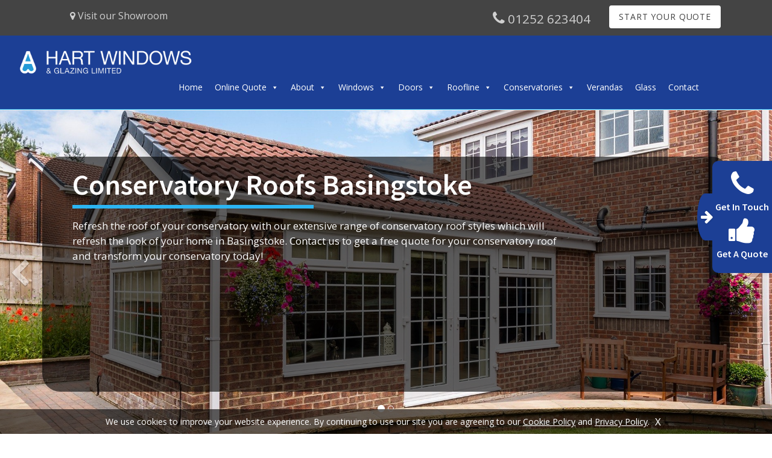

--- FILE ---
content_type: text/html; charset=UTF-8
request_url: https://www.hartwindows.co.uk/conservatory-roofs-basingstoke/
body_size: 14989
content:
<!DOCTYPE html>
<html lang="en-GB" prefix="og: http://ogp.me/ns#">
  <head>
	
    <meta charset="UTF-8">
    <meta http-equiv="X-UA-Compatible" content="IE=edge">
    <meta name="viewport" content="width=device-width, initial-scale=1, shrink-to-fit=no">
    <meta http-equiv="X-UA-Compatible" content="IE=edge">
    <link rel="stylesheet" href="https://maxcdn.bootstrapcdn.com/bootstrap/3.3.7/css/bootstrap.min.css">
    <script src="https://ajax.googleapis.com/ajax/libs/jquery/3.2.1/jquery.min.js"></script>
    <!--<script src="https://maxcdn.bootstrapcdn.com/bootstrap/3.3.7/js/bootstrap.min.js"></script>-->
    <meta name="google-site-verification" content="NDSHKA-9bHyVceL5WSUi11syiF3b7U8IiuJBAl4MtIY" />
	  

	  
    <title>Conservatory Roofs Basingstoke | Conservatory Roof Prices</title>

<style>
.icaal-contact-form .btn.btn-primary {
	background: #1f80c4;
	border-color: #1f80c4;
	color: #fff;
}

.icaal-contact-form .btn.btn-primary:hover {
	background: #1f6bae;
	border-color: #1f6bae;
}

.icaal-contact-form .btn.btn-primary-o {
	background: rgba(0, 0, 0, 0);
	border-color: #1f80c4;
	color: #1f80c4;
}

.icaal-contact-form .btn.btn-primary-o:hover {
	background: #1f80c4;
	color: #fff;
}
</style>
			
<!-- This site is optimized with the Yoast SEO plugin v9.0.3 - https://yoast.com/wordpress/plugins/seo/ -->
<meta name="description" content="Transform your conservatory with bespoke, high-quality conservatory roofs in Basingstoke! Get in touch with Hart Windows today."/>
<link rel="canonical" href="https://www.hartwindows.co.uk/conservatory-roofs-basingstoke/" />
<meta property="og:locale" content="en_GB" />
<meta property="og:type" content="article" />
<meta property="og:title" content="Conservatory Roofs Basingstoke | Conservatory Roof Prices" />
<meta property="og:description" content="Transform your conservatory with bespoke, high-quality conservatory roofs in Basingstoke! Get in touch with Hart Windows today." />
<meta property="og:url" content="https://www.hartwindows.co.uk/conservatory-roofs-basingstoke/" />
<meta property="og:site_name" content="Hart Windows" />
<meta property="og:image" content="https://www.hartwindows.co.uk/wp-content/uploads/2021/06/High-Performance-Replacment-Roofs-in-Farnham.jpeg" />
<meta property="og:image:secure_url" content="https://www.hartwindows.co.uk/wp-content/uploads/2021/06/High-Performance-Replacment-Roofs-in-Farnham.jpeg" />
<meta property="og:image:width" content="1920" />
<meta property="og:image:height" content="1280" />
<meta property="og:image:alt" content="conservatory roofs hartley wintney" />
<meta name="twitter:card" content="summary" />
<meta name="twitter:description" content="Transform your conservatory with bespoke, high-quality conservatory roofs in Basingstoke! Get in touch with Hart Windows today." />
<meta name="twitter:title" content="Conservatory Roofs Basingstoke | Conservatory Roof Prices" />
<meta name="twitter:image" content="https://www.hartwindows.co.uk/wp-content/uploads/2021/06/High-Performance-Replacment-Roofs-in-Farnham.jpeg" />
<script type='application/ld+json'>{"@context":"https:\/\/schema.org","@type":"BreadcrumbList","itemListElement":[{"@type":"ListItem","position":1,"item":{"@id":"https:\/\/www.hartwindows.co.uk\/","name":"Home"}},{"@type":"ListItem","position":2,"item":{"@id":"https:\/\/www.hartwindows.co.uk\/conservatory-roofs-basingstoke\/","name":"Conservatory Roofs Basingstoke"}}]}</script>
<!-- / Yoast SEO plugin. -->

<link rel='dns-prefetch' href='//ajax.googleapis.com' />
<link rel='dns-prefetch' href='//maps.googleapis.com' />
<link rel='dns-prefetch' href='//fonts.googleapis.com' />
<link rel='dns-prefetch' href='//maxcdn.bootstrapcdn.com' />
<link rel='dns-prefetch' href='//s.w.org' />
<link rel='stylesheet' id='icaal-contact-form-v2-css'  href='https://www.hartwindows.co.uk/wp-content/plugins/contact-form-v2/public/css/icaal-contact-form-v2-public.css?ver=1.0.0' type='text/css' media='all' />
<link rel='stylesheet' id='megamenu-css'  href='https://www.hartwindows.co.uk/wp-content/uploads/maxmegamenu/style.css?ver=944c93' type='text/css' media='all' />
<link rel='stylesheet' id='dashicons-css'  href='https://www.hartwindows.co.uk/wp-includes/css/dashicons.min.css?ver=4.9.28' type='text/css' media='all' />
<link rel='stylesheet' id='google-fonts-css'  href='//fonts.googleapis.com/css?family=Open+Sans%3A400%2C300%2C400italic%2C600%2C700%7CSource+Sans+Pro%3A300%2C400%2C600&#038;ver=4.9.28' type='text/css' media='all' />
<link rel='stylesheet' id='fontawesome-css'  href='//maxcdn.bootstrapcdn.com/font-awesome/4.5.0/css/font-awesome.min.css?ver=4.5.0' type='text/css' media='all' />
<link rel='stylesheet' id='style-css'  href='https://www.hartwindows.co.uk/wp-content/themes/double-glazing-master/style.css?ver=1.0.0' type='text/css' media='all' />
<link rel='stylesheet' id='fancybox_style-css'  href='https://www.hartwindows.co.uk/wp-content/themes/double-glazing-master/css/jquery.fancybox.css?ver=1.0.0' type='text/css' media='all' />
<script type='text/javascript' src='https://ajax.googleapis.com/ajax/libs/jquery/2.2.0/jquery.min.js?ver=2.2.0'></script>
<script type='text/javascript' src='https://www.hartwindows.co.uk/wp-content/themes/double-glazing-master/js/min/modernizr.min.js?ver=3.3.1'></script>
<link rel='https://api.w.org/' href='https://www.hartwindows.co.uk/wp-json/' />
<link rel='shortlink' href='https://www.hartwindows.co.uk/?p=4816' />
<link rel="alternate" type="application/json+oembed" href="https://www.hartwindows.co.uk/wp-json/oembed/1.0/embed?url=https%3A%2F%2Fwww.hartwindows.co.uk%2Fconservatory-roofs-basingstoke%2F" />
<link rel="alternate" type="text/xml+oembed" href="https://www.hartwindows.co.uk/wp-json/oembed/1.0/embed?url=https%3A%2F%2Fwww.hartwindows.co.uk%2Fconservatory-roofs-basingstoke%2F&#038;format=xml" />
<link rel="icon" href="https://www.hartwindows.co.uk/wp-content/uploads/2018/02/cropped-favicon-32x32.png" sizes="32x32" />
<link rel="icon" href="https://www.hartwindows.co.uk/wp-content/uploads/2018/02/cropped-favicon-192x192.png" sizes="192x192" />
<link rel="apple-touch-icon-precomposed" href="https://www.hartwindows.co.uk/wp-content/uploads/2018/02/cropped-favicon-180x180.png" />
<meta name="msapplication-TileImage" content="https://www.hartwindows.co.uk/wp-content/uploads/2018/02/cropped-favicon-270x270.png" />
		<style type="text/css" id="wp-custom-css">
			.bg-primary{
	background-color: #1c3f95 !important;
}

	.navbar-brand-logo-big{
		display: none;
	}

.navbar-brand-logo-small{
margin-top: 5px;
}


 .fa-phone{
	font-size: 25px;
	
}



.navbar-toggler::before { 
    content: "Menu";
		font-size: 10px;
	
	    padding: 0 5px 0 0;
    vertical-align: 50%;
}

.navbar-toggler{
	padding: .8rem .75rem;
	font-size: 1.5rem;
}

.bg-secondary{
	background-color: #249ad7 !important;
}

.navbar{
	margin-bottom: 0;
}

#check-out-out-other-windows button, #our-other-doors button{
	display: none;
}

.price{
	background: url(/wp-content/uploads/2018/01/css_sprites-3-e1515682518902.png) left center;
}

.navbar > .container {
	width: unset;
}

.fa-envelope-o{
	display: none;
}


.active-colour{
	box-shadow: 0 5px 10px rgba(0, 0, 0, 0.2);
	border:5px solid #249ad7;
    border-radius: 500px;
    -webkit-border-radius: 500px;
    -moz-border-radius: 500px;
}

.swatch{
		box-shadow: 0 5px 10px rgba(0, 0, 0, 0.1);
}

.brochure{
	width: 100%;
}

.carousel-content{
	background: unset !important;
}

.carousel-container{
	background: linear-gradient(rgba(0, 0, 0, 0.6), rgba(0, 0, 0, 0.6));
		padding: 20px 50px 40px ;
	border-radius: 30px;
}

.carousel-container h1{
	font-weight: 700;
	font-size: 60px;
}
.carousel-content-container{
	max-width: 80% !important;
}


.carousel-container h1:after{
height: 6px;
	width: 25rem;
}

.carousel-container h3{
		display: none;
}


.carousel-container p{
	font-size: 17px !important
}


.swatch:hover{
	transform: scale(1.03);
}

#fixed-cta{
	background: #249ad7;
	z-index: 2;
}

.price:hover{
	animation: price 1s steps(20) infinite;
	animation-direction: alternate;
}

.quality{
	background: url(/wp-content/uploads/2018/01/css_sprites-7-e1515749402848.png) left center;
}

.bg-white-overlay::after{
	background-color: unset;
}

.quality:hover{
	animation: quality 1s steps(22) infinite;
}

.carousel-heading::after, .border-heading::after{
	background-color: #249ad7;
}

.speed{
	background: url(/wp-content/uploads/2018/01/css_sprites-6-e1515749192347.png) left center;
}

.navbar-brand-logo{
 max-height: 40px;	
}

#menu-primary-menu > li{
	font-size: 13px;
	margin: 0px;
	margin-top: 10px;
}



.colour{
width: 15%;
display: inline-block;
margin-left: 20px;
}

.speed:hover{
	animation: price 1s steps(20) 2;
	animation-direction: alternate;
}

.animated-icons{
	width: 128px;
	height: 128px;
	margin-left: 33%;
}

section.text-xs-center.p-y-3{
	background-position: center;
}


@keyframes price{
	100% { background-position: -2560px;}
}

@keyframes quality{
	100% { background-position: -2816px;}
}

.right-box>hr{
	padding-bottom: 20px;
}


.carousel-heading::after{
	background-color:#2DB7F4;
}

.btn-secondary{
	background-color: #fff!important;
	color: #249ad7 !important;
	border-color: #249ad7 !important ;
}

.btn-secondary:hover{
	background-color: #249ad7!important;
	color: #fff !important;
	border-color: #fff !important ;
}

.btn-primary{
	background-color: #1c3f95 !important;
}

.btn-primary-outline{
	border-color: #1c3f95;
}

.btn-primary-outline:hover, .btn-primary-outline.active{
	background-color: #1c3f95;
	border-color: #1c3f95;
}

.img-container{
	
	display: block;
min-height: 164px
	
}

.casement-img{
position: absolute;
top: -80px;
left: 20%;
background-size: cover;
background-repeat: no-repeat;
width: 600px;
height: 600px;
z-index: 10
}

.alu{
	left: -30% !important;
}

@media only screen and (max-width: 1200px) and (min-width: 992px){

	.colour{
	width: 20%;
	}
	
}

.iheader{
	font-size: 200px;
	color: #1c3f95;
	text-shadow: 3px 1px 0px #a1a1a1;
}

#quote-engine-section{
	background-color: #eee;
}

@media only screen and (max-width: 1650px) and (min-width: 992px) {
	
	.navbar-brand{
		max-width: 1px;
	}
	
}

@media only screen and (max-width: 1500px) and (min-width: 1137px) {
	.abso-img{	
		left: 0% !important;
	}
	
	.alu{
		left: -40% !important;
	}
	
	
	.navbar-brand-logo-big{
		display: none;
	}
	
}
	a.nav-link.p-b-0.nav-number{
	margin-top: 2.5px;
	}

@media only screen and (max-width: 1137px) and (min-width: 992px) {
	.abso-img{	
		left: -30% !important;
	}
	.alu{
		left: -50% !important;
	}
	.portrait-img{
	left: 0% !important;
	}

	

}

.mobile-phone{
	display: none;
}

@media only screen and (max-width: 991px){
	.img-container{	
		display: none !important;
	}
	
	.content-card h4{
		font-size: 15px;
	}
	
	.colour{
		width: 24%;
	}
	
	.navbar-brand{
		padding: 7px 15px;
		margin-left: 35%;
	}
		
	.navbar-brand-logo-big{
		display: none !important;
}
		ul.nav.navbar-nav.pull-lg-right{
		float: right;
	}
	
	a.nav-link.p-b-0.nav-number{
	margin-top: 2.5px;
	}

	#features>div>div>.row>div:nth-of-type(4){
		left: 25%;
	}
	
	#why-choose-us>div>.row>div:nth-of-type(4){
		left: 25%;
	}
	
	.navbar{
		padding-bottom: 2%;
	}
	
	


}


@media only screen and (max-width: 400px){
		.content-card h4{
		font-size: 10px;
	}
}

@media only screen and (min-width: 991px){
	
	#menu-item-1506, #menu-item-1507, #menu-item-1509, #menu-item-1510,#menu-item-1511{
		display: none;
	}
	
}

	@media only screen and (max-width: 768px){
		.mobile-phone{
		display: block;
		float: left;
padding-top: 3%;
	}
		.navbar-brand-logo-small{
		max-height: 30px;	
		margin-top: 2.5px;
		}
		
		.navbar .fa-phone::after { 
    content: " Call us";
		font-size: 10px;
		    padding: 0 0 0 5px;
    vertical-align: 50%;
}
		
	}

@media only screen and (max-width: 1200px){
	#menu-item-1072{
		display: none;
	}
		#menu-item-1051{
		display: none;
	}
}

@media only screen and (max-width: 543px){
#features>div>div>.row>div:nth-of-type(4){
		left: unset;
	}
	
		#why-choose-us>div>.row>div:nth-of-type(4){
		left: unset;
	}
}



/* Responsive tabs */

.nav-tabs { 
	border: none;
}

.nav-tabs > li.active > a, .nav-tabs > li.active > a:focus, .nav-tabs > li.active > a:hover { 
			border-width: 0; 
}

.nav-tabs > li > a { 
	border: none; color: #1c3f95; 
	width: 100%;
	text-align: center
}

.nav-tabs > li{ 
	border: none; color: #1c3f95; 
	width: 25%;
}


.nav-tabs > li.active > a, .nav-tabs > li > a:hover { 
	border: none; 
	color: #249ad7 !important; 
	background: transparent; 
}

.nav-tabs > li > a::after { 
	content: ""; 
	background: #2DB7F4;
	height: 2px; 
	position: absolute; 
	width: 100%; 
	left: 0px; 
	bottom: -1px; 
	transition: all 250ms ease 0s; transform: scale(0); }

 .nav-tabs > li.active > a::after, .nav-tabs > li:hover > a::after { 
	 transform: scale(1); 
}

.tab-nav > li > a::after { 
	background: #249ad7 none repeat scroll 0% 0%; color: #fff; 
}

.tab-pane { 
	padding: 15px 0; 
}

.tab-content{
	padding:20px
}

.content-card {
	background: #FFF none repeat scroll 0% 0%; 
	margin-bottom: 30px; 
	box-shadow: 0 3px 3px rgba(0, 0, 0, 0.15);
	margin-bottom: 8%;
}

.bg-dark {
	background-color: #444444;
}


#topbar .nav-link:hover {
	color: #2DB7F4;
	background: none !important;
}

.bg-hover-white:hover {
	background-color: #fff !important;
}

.btn-skinny {
	padding-top: 8px !important;
	padding-bottom: 6px !important;
}

.border-none {
	border: none !important;
}

.nav-bg-custom .nav-link:hover {
	background: rgba(256,256,256,0.2);
}

.text-white {
	color: #fff !important;
}

.p-y-12 {
	padding-top: .5rem !important;
	padding-bottom: .5rem !important;
}
@media only screen and (max-width: 768px){
.carousel-container h1 {
    font-size: 35px;
}
}		</style>
	<style type="text/css">/** Mega Menu CSS: fs **/</style>
<!-- Global site tag (gtag.js) - Google Analytics -->
<script async src="https://www.googletagmanager.com/gtag/js?id=UA-194803968-1"></script>
<script>
  window.dataLayer = window.dataLayer || [];
  function gtag(){dataLayer.push(arguments);}
  gtag('js', new Date());
  gtag('config', 'UA-194803968-1');
  gtag('config', 'G-M8SRS3ET7D');
</script>


<!-- Global site tag (gtag.js) - Google Analytics -->
<!-- <script async src="https://www.googletagmanager.com/gtag/js?id=UA-26235685-1"></script>
<script>
  window.dataLayer = window.dataLayer || [];
  function gtag(){dataLayer.push(arguments);}
  gtag('js', new Date());

  gtag('config', 'UA-26235685-1');
</script> -->
	  
<script type="application/ld+json">
    {
        "@context": [
              "https://schema.org",
              { "@language": "en-GB" }
            ],
        "@type": "HomeAndConstructionBusiness",
        "mainEntityOfPage": {
            "@type": "WebPage",
            "@id": "https://www.hartwindows.co.uk/>"
        },
        "priceRange": "£-££",
        "image": "https://www.hartwindows.co.uk/wp-content/uploads/2018/02/icon-white.png",
        "name": "Hart Windows",
        "hasMap": {
          "@type": "Map",
          "mapType": "VenueMap",
          "url": "https://www.google.com/maps/place/Hart+Windows+%26+Glazing+-+Double+Glazing+Fleet/@51.281685,-0.8416957,17z/data=!3m1!4b1!4m5!3m4!1s0x48742bde0580ff59:0xf8165ef97b118456!8m2!3d51.281685!4d-0.839507"
        },
        "description": "Hart Windows & Glazing are a family company and provide local double glazing in Fleet and throughout Hampshire. We offer a variety of uPVC windows and uPVC doors, composite doors, aluminium windows, aluminium bi-fold doors, sliding doors, convervatory roofs, bespoke glass and much more. Alongside this, Hart Windows offer commercial glazing to the commercial sector. We offer free online quotes for replacement windows and doors for all of our customers.",
        "address": {
          "@id": "_:office",
          "@type": "PostalAddress",
          "streetAddress": "63 Albert St",
          "addressLocality": "Fleet",
          "addressRegion": "Hampshire",
          "postalCode": "GU51 3RN",
          "addressCountry": "UK",
          "contactType": "Mailing address",
          "email":  "info@hartwindows.co.uk"
        },
        "sameAs" : [
            "https://twitter.com/intent/tweet?text=Contact%20from%20Hart%20Windows&url=https%3A%2F%2Fwww.hartwindows.co.uk%2F%3Fp%3D553&via=Double_Glazing_",
            "https://www.facebook.com/RHartGlazing07989972634/",
            "https://www.linkedin.com/company/hart-windows-glazing/about/"
    
          ],
        "location": { "@id": "_:office" },
        "geo": {
          "@type": "GeoCoordinates",
          "latitude": 51.300282414127494, 
          "longitude":  -0.83391871947315588
        },
        "areaServed":{
            "@type": "Place",
            "address" : {
               "@type": "PostalAddress",
               "addressRegion": "Hampshire"
                }
        },
        "url": "https://www.hartwindows.co.uk/",
        "logo": "https://www.hartwindows.co.uk/wp-content/uploads/2018/02/icon-white.png",
        "telephone": "01252623404",
		"openingHoursSpecification": [
          {
          "@type": "OpeningHoursSpecification",
          "dayOfWeek": [
            "Monday",
            "Tuesday",
            "Wednesday",
            "Thursday",
            "Friday"
          ],
          "opens": "08:00",
          "closes": "17:00"
          },
          {
          "@type": "OpeningHoursSpecification",
          "dayOfWeek": [
            "Saturday"
          ],
          "opens": "08:00",
          "closes": "13:00"
          }
      ]
    }
</script>
	  
  </head>

  
  <body class="page-template-default page page-id-4816 mega-menu-primary-menu">

	
  <nav id="topbar" class="navbar navbar-dark bg-dark hidden-sm-down">
  	<div class="container">
  		<div class="row">
  			<div class="col-xs-12 text-xs-center text-lg-left">
			  	<ul class="nav navbar-nav pull-lg-right" style="display:inline-block">
								  		<!-- <li class="nav-item hidden-sm-down">
			  			<a class="nav-link p-b-0 nav-email" href="mailto:info@hartwindows.co.uk"><i class="fa fa-envelope-o"></i> info@hartwindows.co.uk</a>
			  		</li> -->
			  					  		<li class="nav-item">
			  			<a class="nav-link p-b-0 nav-number" href="tel:01252 623404"><i class="fa fa-phone"></i> 01252 623404</a>
			  		</li>
			  						  		<li class="nav-item">
			  			<a class="btn btn-white btn-skinny" style="color: #424242 !important;" href="https://hartwindows.co.uk/double-glazing-prices-fleet-hampshire/">Start Your Quote</a>
			  		</li>

					  			  	</ul>
										<ul class="nav navbar-nav" style="display:inline-block;padding-left: 1rem;">
								  		<li class="nav-item hidden-lg-down">
			  			<a class="nav-link p-b-0" href="https://www.google.co.uk/maps/place/Hart+Windows/@51.281685,-0.8416957,17z/data=!3m1!4b1!4m5!3m4!1s0x48742bde0580ff59:0xf8165ef97b118456!8m2!3d51.281685!4d-0.839507" target="_blank"><i class="fa fa-map-marker"></i> Visit our Showroom</a>
			  		</li>
					  					  </ul>
			  </div>
			</div>
		</div>
  </nav>

  <header class="fixedsticky">

	  <nav class="navbar navbar-lg navbar-dark bg-primary border-none">
	  	<div class="container-fluid">
	  		<div class="row">
	  			<div class="col-xs-12">

				<a class="mobile-phone hidden-lg-up text-white" href="tel:01252 623404"><i class="fa fa-phone"></i></a>
	  				<a class="navbar-brand p-y-12" href="https://www.hartwindows.co.uk">
		  							  			                <img loading="lazy" class="navbar-brand-logo navbar-brand-logo-big" width="800" height="111" src="https://www.hartwindows.co.uk/wp-content/uploads/2018/02/logo-white.png" alt="Hart Windows">
                <img class="navbar-brand-logo navbar-brand-logo-small hidden-lg-up" width="800" height="111" src="/wp-content/uploads/2018/02/icon-white.png" alt="Hart Windows">
              	  				</a>
					  <button class="navbar-toggler pull-right hidden-lg-up" type="button" id="mobile-menu">
					    &#9776;
					  </button>
					  <div id="primary-menu" class="collapse navbar-collapse-stacked navbar-toggleable-md mbl-menu">
							<div id="mega-menu-wrap-primary-menu" class="mega-menu-wrap"><div class="mega-menu-toggle" tabindex="0"><div class="mega-toggle-blocks-left"></div><div class="mega-toggle-blocks-center"></div><div class="mega-toggle-blocks-right"><div class='mega-toggle-block mega-menu-toggle-block mega-toggle-block-1' id='mega-toggle-block-1'><span class='mega-toggle-label'><span class='mega-toggle-label-closed'>MENU</span><span class='mega-toggle-label-open'>MENU</span></span></div></div></div><ul id="mega-menu-primary-menu" class="mega-menu max-mega-menu mega-menu-horizontal mega-no-js" data-event="hover_intent" data-effect="fade_up" data-effect-speed="200" data-effect-mobile="disabled" data-effect-speed-mobile="200" data-mobile-force-width="false" data-second-click="close" data-document-click="collapse" data-vertical-behaviour="accordion" data-breakpoint="990" data-unbind="true"><li class='mega-menu-item mega-menu-item-type-post_type mega-menu-item-object-page mega-menu-item-home mega-align-bottom-left mega-menu-flyout mega-menu-item-179' id='mega-menu-item-179'><a class="mega-menu-link" href="https://www.hartwindows.co.uk/" tabindex="0">Home</a></li><li class='mega-menu-item mega-menu-item-type-post_type mega-menu-item-object-page mega-menu-item-has-children mega-align-bottom-left mega-menu-flyout mega-menu-item-367' id='mega-menu-item-367'><a class="mega-menu-link" href="https://www.hartwindows.co.uk/double-glazing-prices-fleet-hampshire/" aria-haspopup="true" tabindex="0">Online Quote<span class="mega-indicator"></span></a>
<ul class="mega-sub-menu">
<li class='mega-menu-item mega-menu-item-type-post_type mega-menu-item-object-page mega-menu-item-1858' id='mega-menu-item-1858'><a class="mega-menu-link" href="https://www.hartwindows.co.uk/double-glazing-prices-fleet-hampshire/">Double Glazing Quote</a></li></ul>
</li><li class='mega-menu-item mega-menu-item-type-post_type mega-menu-item-object-page mega-menu-item-has-children mega-align-bottom-left mega-menu-flyout mega-menu-item-472' id='mega-menu-item-472'><a class="mega-menu-link" href="https://www.hartwindows.co.uk/about/" aria-haspopup="true" tabindex="0">About<span class="mega-indicator"></span></a>
<ul class="mega-sub-menu">
<li class='mega-menu-item mega-menu-item-type-post_type mega-menu-item-object-page mega-menu-item-4873' id='mega-menu-item-4873'><a class="mega-menu-link" href="https://www.hartwindows.co.uk/areas-we-cover/">Areas We Cover</a></li><li class='mega-menu-item mega-menu-item-type-post_type mega-menu-item-object-page mega-menu-item-1506' id='mega-menu-item-1506'><a class="mega-menu-link" href="https://www.hartwindows.co.uk/about/">About</a></li><li class='mega-menu-item mega-menu-item-type-post_type mega-menu-item-object-page mega-menu-item-1118' id='mega-menu-item-1118'><a class="mega-menu-link" href="https://www.hartwindows.co.uk/brochures/">Brochures</a></li><li class='mega-menu-item mega-menu-item-type-post_type mega-menu-item-object-page mega-menu-item-524' id='mega-menu-item-524'><a class="mega-menu-link" href="https://www.hartwindows.co.uk/gallery/">Gallery</a></li><li class='mega-menu-item mega-menu-item-type-post_type mega-menu-item-object-page mega-menu-item-484' id='mega-menu-item-484'><a class="mega-menu-link" href="https://www.hartwindows.co.uk/news/">News</a></li><li class='mega-menu-item mega-menu-item-type-post_type mega-menu-item-object-page mega-menu-item-2021' id='mega-menu-item-2021'><a class="mega-menu-link" href="https://www.hartwindows.co.uk/trade-double-glazing-fleet-hampshire/">Trade</a></li><li class='mega-menu-item mega-menu-item-type-post_type mega-menu-item-object-page mega-menu-item-2035' id='mega-menu-item-2035'><a class="mega-menu-link" href="https://www.hartwindows.co.uk/commercial-aluminium-fleet-hampshire/">Commercial Aluminium</a></li></ul>
</li><li class='mega-menu-item mega-menu-item-type-post_type mega-menu-item-object-page mega-menu-item-has-children mega-align-bottom-left mega-menu-flyout mega-menu-item-178' id='mega-menu-item-178'><a class="mega-menu-link" href="https://www.hartwindows.co.uk/windows/" aria-haspopup="true" tabindex="0">Windows<span class="mega-indicator"></span></a>
<ul class="mega-sub-menu">
<li class='mega-menu-item mega-menu-item-type-post_type mega-menu-item-object-page mega-menu-item-396' id='mega-menu-item-396'><a class="mega-menu-link" href="https://www.hartwindows.co.uk/windows/upvc-casement-windows-fleet-hampshire/">Casement Windows</a></li><li class='mega-menu-item mega-menu-item-type-post_type mega-menu-item-object-page mega-menu-item-1138' id='mega-menu-item-1138'><a class="mega-menu-link" href="https://www.hartwindows.co.uk/windows/aluminium-windows-fleet-hampshire/">Aluminium Windows</a></li><li class='mega-menu-item mega-menu-item-type-post_type mega-menu-item-object-page mega-menu-item-881' id='mega-menu-item-881'><a class="mega-menu-link" href="https://www.hartwindows.co.uk/windows/upvc-sash-windows-fleet-hampshire/">Sliding Sash Windows</a></li><li class='mega-menu-item mega-menu-item-type-post_type mega-menu-item-object-page mega-menu-item-880' id='mega-menu-item-880'><a class="mega-menu-link" href="https://www.hartwindows.co.uk/windows/flush-sash-windows-fleet-hampshire/">Flush Sash Windows</a></li><li class='mega-menu-item mega-menu-item-type-post_type mega-menu-item-object-page mega-menu-item-838' id='mega-menu-item-838'><a class="mega-menu-link" href="https://www.hartwindows.co.uk/windows/upvc-tilt-and-turn-windows-fleet-hampshire/">Tilt and Turn Windows</a></li><li class='mega-menu-item mega-menu-item-type-post_type mega-menu-item-object-page mega-menu-item-837' id='mega-menu-item-837'><a class="mega-menu-link" href="https://www.hartwindows.co.uk/windows/upvc-french-windows-fleet-hampshire/">French Casement Windows</a></li><li class='mega-menu-item mega-menu-item-type-post_type mega-menu-item-object-page mega-menu-item-879' id='mega-menu-item-879'><a class="mega-menu-link" href="https://www.hartwindows.co.uk/windows/bow-windows-fleet-hampshire/">Bow &#038; Bay Windows</a></li><li class='mega-menu-item mega-menu-item-type-post_type mega-menu-item-object-page mega-menu-item-1951' id='mega-menu-item-1951'><a class="mega-menu-link" href="https://www.hartwindows.co.uk/residence-9-collection/">Residence 9 Collection</a></li></ul>
</li><li class='mega-menu-item mega-menu-item-type-post_type mega-menu-item-object-page mega-menu-item-has-children mega-align-bottom-left mega-menu-flyout mega-menu-item-469' id='mega-menu-item-469'><a class="mega-menu-link" href="https://www.hartwindows.co.uk/doors/" aria-haspopup="true" tabindex="0">Doors<span class="mega-indicator"></span></a>
<ul class="mega-sub-menu">
<li class='mega-menu-item mega-menu-item-type-post_type mega-menu-item-object-page mega-menu-item-1137' id='mega-menu-item-1137'><a class="mega-menu-link" href="https://www.hartwindows.co.uk/doors/composite-doors-fleet-hampshire/">Composite Doors</a></li><li class='mega-menu-item mega-menu-item-type-post_type mega-menu-item-object-page mega-menu-item-has-children mega-menu-item-1132' id='mega-menu-item-1132'><a class="mega-menu-link" href="https://www.hartwindows.co.uk/doors/aluminium-doors-fleet-hampshire/" aria-haspopup="true">Aluminium Doors<span class="mega-indicator"></span></a>
	<ul class="mega-sub-menu">
<li class='mega-menu-item mega-menu-item-type-post_type mega-menu-item-object-page mega-menu-item-4144' id='mega-menu-item-4144'><a class="mega-menu-link" href="https://www.hartwindows.co.uk/doors/aluminium-bifold-doors-fleet-hampshire/">Aluminium Bifold Doors</a></li>	</ul>
</li><li class='mega-menu-item mega-menu-item-type-post_type mega-menu-item-object-page mega-menu-item-1133' id='mega-menu-item-1133'><a class="mega-menu-link" href="https://www.hartwindows.co.uk/doors/upvc-patio-doors-fleet-hampshire/">uPVC Patio Doors</a></li><li class='mega-menu-item mega-menu-item-type-post_type mega-menu-item-object-page mega-menu-item-1135' id='mega-menu-item-1135'><a class="mega-menu-link" href="https://www.hartwindows.co.uk/doors/upvc-french-doors-fleet-hampshire/">uPVC French Doors</a></li><li class='mega-menu-item mega-menu-item-type-post_type mega-menu-item-object-page mega-menu-item-1136' id='mega-menu-item-1136'><a class="mega-menu-link" href="https://www.hartwindows.co.uk/doors/upvc-stable-doors-fleet-hampshire/">uPVC Stable Doors</a></li><li class='mega-menu-item mega-menu-item-type-post_type mega-menu-item-object-page mega-menu-item-4191' id='mega-menu-item-4191'><a class="mega-menu-link" href="https://www.hartwindows.co.uk/doors/sliding-doors-fleet-hampshire/">Sliding Doors</a></li><li class='mega-menu-item mega-menu-item-type-post_type mega-menu-item-object-page mega-menu-item-1950' id='mega-menu-item-1950'><a class="mega-menu-link" href="https://www.hartwindows.co.uk/residence-9-collection/">Residence 9 Collection</a></li></ul>
</li><li class='mega-menu-item mega-menu-item-type-post_type mega-menu-item-object-page mega-menu-item-has-children mega-align-bottom-left mega-menu-flyout mega-menu-item-1051' id='mega-menu-item-1051'><a class="mega-menu-link" href="https://www.hartwindows.co.uk/roofline-fleet-hampshire/" aria-haspopup="true" tabindex="0">Roofline<span class="mega-indicator"></span></a>
<ul class="mega-sub-menu">
<li class='mega-menu-item mega-menu-item-type-post_type mega-menu-item-object-page mega-menu-item-1510' id='mega-menu-item-1510'><a class="mega-menu-link" href="https://www.hartwindows.co.uk/roofline-fleet-hampshire/">Roofline</a></li><li class='mega-menu-item mega-menu-item-type-post_type mega-menu-item-object-page mega-menu-item-1040' id='mega-menu-item-1040'><a class="mega-menu-link" href="https://www.hartwindows.co.uk/roof-lantern-fleet-hampshire/">Roof Lanterns</a></li><li class='mega-menu-item mega-menu-item-type-post_type mega-menu-item-object-page mega-menu-item-1028' id='mega-menu-item-1028'><a class="mega-menu-link" href="https://www.hartwindows.co.uk/conservatory-roofs-fleet-hampshire/">Conservatory Roofs</a></li></ul>
</li><li class='mega-menu-item mega-menu-item-type-post_type mega-menu-item-object-page mega-menu-item-has-children mega-align-bottom-left mega-menu-flyout mega-menu-item-1131' id='mega-menu-item-1131'><a class="mega-menu-link" href="https://www.hartwindows.co.uk/conservatories-fleet-hampshire/" aria-haspopup="true" tabindex="0">Conservatories<span class="mega-indicator"></span></a>
<ul class="mega-sub-menu">
<li class='mega-menu-item mega-menu-item-type-post_type mega-menu-item-object-page mega-menu-item-1808' id='mega-menu-item-1808'><a class="mega-menu-link" href="https://www.hartwindows.co.uk/orangeries-fleet-hampshire/">Orangeries</a></li><li class='mega-menu-item mega-menu-item-type-post_type mega-menu-item-object-page mega-menu-item-1511' id='mega-menu-item-1511'><a class="mega-menu-link" href="https://www.hartwindows.co.uk/conservatories-fleet-hampshire/">Conservatories</a></li><li class='mega-menu-item mega-menu-item-type-post_type mega-menu-item-object-page mega-menu-item-1130' id='mega-menu-item-1130'><a class="mega-menu-link" href="https://www.hartwindows.co.uk/conservatory-roofs-fleet-hampshire/">Conservatory Roofs</a></li></ul>
</li><li class='mega-menu-item mega-menu-item-type-post_type mega-menu-item-object-page mega-align-bottom-left mega-menu-flyout mega-menu-item-3662' id='mega-menu-item-3662'><a class="mega-menu-link" href="https://www.hartwindows.co.uk/verandas-fleet-hampshire/" tabindex="0">Verandas</a></li><li class='mega-menu-item mega-menu-item-type-post_type mega-menu-item-object-page mega-align-bottom-left mega-menu-flyout mega-menu-item-1072' id='mega-menu-item-1072'><a class="mega-menu-link" href="https://www.hartwindows.co.uk/glass-suppliers-fleet-hampshire/" tabindex="0">Glass</a></li><li class='mega-menu-item mega-menu-item-type-post_type mega-menu-item-object-page mega-align-bottom-left mega-menu-flyout mega-menu-item-567' id='mega-menu-item-567'><a class="mega-menu-link" href="https://www.hartwindows.co.uk/contact/" tabindex="0">Contact</a></li></ul></div>						</div>
				  </div>
				</div>
			</div>
	  </nav>

		<hr class="separator m-y-0" style="border-color: #2DB7F4;">

	</header>

	


		
		
		
		
		
		
		
		
		
		
		
		
		
		
		


		
		
		
		
		
		
		
		
		
		
		
<script type="application/ld+json">
{
    "@context": "https://schema.org",
    "@type": "Product",
    "name": "Conservatory Roofs Basingstoke",
    "aggregateRating": {
      "@type": "AggregateRating",
      "itemReviewed": "Conservatory Roofs Basingstoke",
      "ratingValue": "5",
      "bestRating": "5",
      "ratingCount": "33"
    },
    "image": "https://www.hartwindows.co.uk/wp-content/uploads/2020/07/Tiled-Conservatory-Roofs-Hook.jpg",
    "description": "Refresh the roof of your conservatory with our extensive range of conservatory roof styles which will refresh the look of your home in Basingstoke. Contact us to get a free quote for your conservatory roof and transform your conservatory today!",
    "brand": "Hart Windows",
    "review": {
      "@type": "Review",
      "reviewRating": {
        "@type": "Rating",
        "ratingValue": "5",
        "bestRating": "5"
      },
      "author": {
        "@type": "Person",
        "name": "David Vincent"
      },
      "reviewBody": "The installation team was first class with excellent attitude. All work carried out in a timely manner without snagging.
"
    }
}
</script>


		
		
		
	


		
		
		<section id="carousel" class="carousel carousel-fade">
	<style>
	.carousel-item {
		height: calc(85vh - 69px);
	}
	</style>
	  <ol class="carousel-indicators">
	      <li data-target="#carousel" data-slide-to="0" class=" active"></li>
	      <li data-target="#carousel" data-slide-to="1" class=""></li>
	    </ol>
	  <div class="carousel-inner" role="listbox">
	  			<style>
			@media (max-width: 767px) {
				.carousel-item-1 {
					background-image: url('https://www.hartwindows.co.uk/wp-content/uploads/2021/06/High-Performance-Replacment-Roofs-in-Farnham-624x1152.jpeg');
				}
			}
			@media (min-width: 768px) and (max-width: 1200px) {
				.carousel-item-1 {
					background-image: url('https://www.hartwindows.co.uk/wp-content/uploads/2021/06/High-Performance-Replacment-Roofs-in-Farnham-1800x900.jpeg');
				}
			}
			@media (min-width: 1201px) and (max-width: 1920px) {
				.carousel-item-1 {
					background-image: url('https://www.hartwindows.co.uk/wp-content/uploads/2021/06/High-Performance-Replacment-Roofs-in-Farnham-1920x800.jpeg');
				}
			}
			@media (min-width: 1921px) {
				.carousel-item-1 {
					background-image: url('https://www.hartwindows.co.uk/wp-content/uploads/2021/06/High-Performance-Replacment-Roofs-in-Farnham-1920x1200.jpeg');
				}
			}
			</style>
    <div class="carousel-item carousel-item-1 active wow fadeIn" data-wow-duration="2s">
			<div class="carousel-content text-xs-center text-lg-left pos-a-c">
				<div class="container carousel-container text-xs-center text-lg-left">
					<div class="carousel-content-container">
						<h1 class="carousel-heading display-4 text-md-3x text-white wow fadeIn" data-wow-delay="0.6s">Conservatory Roofs Basingstoke</h1>
						<h3 class="text-md-2x text-white wow fadeIn" data-wow-delay="0.7s"></h3>
						<p class="hidden-xs-down text-xs-sm text-md-base text-white wow fadeIn" data-wow-delay="0.8s">Refresh the roof of your conservatory with our extensive range of conservatory roof styles which will refresh the look of your home in Basingstoke. Contact us to get a free quote for your conservatory roof and transform your conservatory today!<br />
<br />
<br />
<br />
<br />
</p>
												<nav class="m-t-2">
															<a href="#why-choose-us" class="btn btn-white btn-scroll wow fadeIn" data-wow-delay="1s">Find Out More</a>
															<a href="/double-glazing-prices-fleet-hampshire/" class="m-l-1 btn btn-primary wow fadeIn" data-wow-delay="1.2s">Start My Quote</a>
													</nav>
										</div>
				</div>
			</div>
		</div>
					<style>
			@media (max-width: 767px) {
				.carousel-item-2 {
					background-image: url('https://www.hartwindows.co.uk/wp-content/uploads/2021/06/High-Performance-Replacment-Roofs-in-Farnham-624x1152.jpeg');
				}
			}
			@media (min-width: 768px) and (max-width: 1200px) {
				.carousel-item-2 {
					background-image: url('https://www.hartwindows.co.uk/wp-content/uploads/2021/06/High-Performance-Replacment-Roofs-in-Farnham-1800x900.jpeg');
				}
			}
			@media (min-width: 1201px) and (max-width: 1920px) {
				.carousel-item-2 {
					background-image: url('https://www.hartwindows.co.uk/wp-content/uploads/2021/06/High-Performance-Replacment-Roofs-in-Farnham-1920x800.jpeg');
				}
			}
			@media (min-width: 1921px) {
				.carousel-item-2 {
					background-image: url('https://www.hartwindows.co.uk/wp-content/uploads/2021/06/High-Performance-Replacment-Roofs-in-Farnham-1920x1200.jpeg');
				}
			}
			</style>
    <div class="carousel-item carousel-item-2 wow fadeIn" data-wow-duration="2s">
			<div class="carousel-content text-xs-center text-lg-left pos-a-c">
				<div class="container carousel-container text-xs-center text-lg-left">
					<div class="carousel-content-container">
						<h1 class="carousel-heading display-4 text-md-3x text-white wow fadeIn" data-wow-delay="0.6s"></h1>
						<h3 class="text-md-2x text-white wow fadeIn" data-wow-delay="0.7s"></h3>
						<p class="hidden-xs-down text-xs-sm text-md-base text-white wow fadeIn" data-wow-delay="0.8s"></p>
											</div>
				</div>
			</div>
		</div>
			</div>



		  <a class="left carousel-control" href="#carousel" role="button" data-slide="prev">
	    <i class="fa fa-chevron-left text-sm-2x text-lg-3x"></i>
	    <span class="sr-only">Previous</span>
	  </a>
	  <a class="right carousel-control" href="#carousel" role="button" data-slide="next">
	    <i class="fa fa-chevron-right text-sm-2x text-lg-3x"></i>
	    <span class="sr-only">Next</span>
	  </a>
  </section>

		
		
		
		
		
		
		
		
		
		
		
		


		
		
		
		
		
		
		
		
		
		
		
		
		
		
	


		
		
		
		
		<section  class="bg-primary text-xs-center p-y-3" id="" class="bg-white text-xs-center p-y-3">

	<div class="container">
				<div class="row">
						


			<div class="col-md-6 text-md-left text-xs-center">
			
						<h3 class="cta-title">Start My Quote</h3>
						<p class="cta-text"></p>
						</div>
						<div class="col-md-6 text-md-right text-xs-center">
						<a href="/double-glazing-prices-fleet-hampshire/" class="btn btn-secondary wow bounceInUp">Get your Quote Now</a>
			</div>
					</div>
			</div>
</section>

		
		
		
		
		
		
		
		
		
		


		
		
		
		
		
		
		
		
		
		
		
		
		
		
	


		
		
		
		
		
		
		<section id="why-choose-us" class="part-container bg-faded text-xs-center p-y-3">
			<h2 class="section-heading m-b-3" style=";">Why Choose Us?</h2>
    	<div class="container text-xs-left">
				<div class="row">
  					<div class="col-xs-12 col-sm-6 col-lg-4">
				
  				  					<div class="speed animated-icons"></div>
<p><img class="size-full wp-image-513 lazyload aligncenter" style="display: none;" src="/wp-content/uploads/2018/01/Performance.png" alt="Speed" width="128" height="128" /></p>
<h3 style="text-align: center;">Prompt Service</h3>
<p style="text-align: center;"><span style="font-weight: 400;">Our expert team of installers offers a quick and professional service to homeowners across Basingstoke.</span></p>
  				
  				
							</div>
				  				<div class="col-xs-12 col-sm-6 col-lg-4">
				
  				  					<div class="price animated-icons"></div>
<p><img class="size-full wp-image-513 lazyload aligncenter" style="display: none;" src="/wp-content/uploads/2018/01/Price.png" alt="Affordable Double Glazing" width="128" height="128" /></p>
<h3 style="text-align: center;">Competitive Prices</h3>
<p style="text-align: center;"><span style="font-weight: 400;">We offer affordable and competitively priced conservatory roofs to homeowners in Basingstoke. </span></p>
  				
  				
							</div>
			<div class="clearfix hidden-lg-up"></div>	  				<div class="col-xs-12 col-sm-6 col-lg-4">
				
  				  					<div class="quality animated-icons"></div>
<p><img class="size-full wp-image-513 lazyload aligncenter" style="display: none;" src="/wp-content/uploads/2018/01/Quality.png" alt="Quality" width="128" height="128" /></p>
<h3 style="text-align: center;">Guaranteed Quality</h3>
<p style="text-align: center;"><span style="font-weight: 400;">Hart ensured quality in all aspects of our products and services. </span></p>
  				
  				
							</div>
			<div class="clearfix hidden-md-down"></div>	  		  </div>
  		</div>
	</section>

		
		
		
		
		
		
		
		


		
		
		
		
		
		
		
		
		
		
		
		
		
		
	


		
		
		
		
		
		
		<section id="conservatory-roofs-basingstoke" class="part-container bg-white text-xs-center p-y-3">
			<h2 class="section-heading m-b-3" style=";">Conservatory Roofs Basingstoke</h2>
    	<div class="container text-xs-left">
				<div class="row">
  					<div class="col-xs-12"">
				
  				  					<p><span style="font-weight: 400;">At <a href="/">Hart Windows</a> we understand the importance of a comfortable space, which is why we offer conservatory roofs that offer exceptional energy efficiency and insulation for consistent temperatures. A conservatory roof is the uppermost part of a conservatory, engineered to shield the interior from weather conditions while permitting natural light to permeate. It&#8217;s a fundamental element in the overall design and functionality of a conservatory.</span></p>
<p><span style="font-weight: 400;">A <a href="https://www.hartwindows.co.uk/conservatory-roofs-fleet-hampshire/">conservatory roof</a> is not merely a cover for your conservatory; it&#8217;s an essential component that enhances the overall functionality and aesthetic appeal of your home extension. It plays a pivotal role in temperature regulation, natural light admission, and overall conservatory aesthetics. Conservatory roofs come in various types, each boasting unique features and benefits. These encompass Edwardian, Victorian, Lean-to, and Tiled conservatory roofs.</span></p>
<div id="engine-container" class="quote-ali"></div>
  				
  				
							</div>
				  		  </div>
  		</div>
	</section>

		
		
		
		
		
		
		
		


		
		
		
		
		
		
		
		
		
		
		
		
		
		
	


		
		
		
		
		
		
		
		
		
		
		
		
		
		
		


		
		
		
		
		
		
		
		
		
		
		
<section class="bg-white text-xs-center p-y-3">
<h2 class="section-heading m-b-3">Benefits Of Our Conservatory Roofs</h2>
<div class="container">
<div class="row">
<div class="content-card">
<ul class="nav nav-tabs" role="tablist">
 	<li class="active" role="presentation"><a role="tab" href="#Windows" aria-controls="Windows" data-toggle="tab">
<h4>Edwardian Conservatory Roof</h4>
</a>
</li>
 	<li role="presentation"><a role="tab" href="#Doors" aria-controls="Doors" data-toggle="tab">

<h4>Victorian Conservatory Roofs</h4>
</li>
</a>
 	<li role="presentation"><a role="tab" href="#conservatories" aria-controls="conservatories" data-toggle="tab">
<h4>Lean-To Conservatory Roofs</h4>
</a>
</li>
 	<li role="presentation"><a role="tab" href="#rooflines" aria-controls="rooflines" data-toggle="tab">
<h4>Tiled Conservatory Roofs</h4>
</a>
</li>
</ul>
<div class="tab-content" style="overflow: hidden;">
<div id="Windows" class="tab-pane active" role="tabpanel">
<div class="col-xs-12">
<div class="col-xs-12 col-md-6">

<img src="/wp-content/uploads/2020/07/Edwardian-Conservatory-Roofs-in-Hook.jpg" alt="Edwardian Conservatory Roofs in Hartley Wintney" width="100%" height="auto" />

</div>
<div class="col-xs-12 col-md-6">

Edwardian conservatory roofs are distinguished by their classic rectangular design and pitched roof. They exude a timeless charm and are ideal for those seeking a traditional aesthetic. Opting for an Edwardian conservatory roof offers numerous advantages. It affords ample space, permits maximum light infiltration, and harmonises seamlessly with various architectural styles. Here at Hart Windows, our Edwardian conservatory roofs are crafted with high-quality materials for durability and performance. They are energy-efficient, easy to maintain, and can be customised to accommodate your specific needs.

</div>
</div>
</div>
<div id="Doors" class="tab-pane" role="tabpanel">
<div class="col-xs-12">
<div class="col-xs-12 col-md-6">

<img src="/wp-content/uploads/2020/07/Victorian-Conservatory-Roofs-Hook.jpg" alt="Victorian Conservatory Roofs Hartley Wintney" width="100%" height="auto" />

</div>
<div class="col-xs-12 col-md-6">

Victorian conservatory roofs are marked by their ornate design and multi-faceted bay front. They impart an air of elegance and grandeur to any home. A Victorian conservatory roof offers a unique aesthetic appeal, enhances your home's value, and provides a versatile space that can be utilised for various purposes. Our Victorian conservatory roofs at Hart Windows are designed to offer superior thermal efficiency, noise reduction, and security. They are also available in a range of colours and finishes to complement your home.

</div>
</div>
</div>
<div id="conservatories" class="tab-pane" role="tabpanel">
<div class="col-xs-12">
<div class="col-xs-12 col-md-6">

<img src="/wp-content/uploads/2020/07/Lean-to-Conservatory-Roofs-Hook.jpg" alt="Lean-to Conservatory Roofs Hartley Wintney" width="100%" height="auto" />

</div>
<div class="col-xs-12 col-md-6">

Lean-to conservatory roofs, also known as Mediterranean conservatory roofs, are recognised for their simple, clean lines and contemporary design. They are ideal for homes with limited space. Choosing a lean-to conservatory roof offers benefits such as easy installation, cost-effectiveness, and versatility. It's an excellent choice for those seeking a modern, minimalist aesthetic. Here at Hart Windows, our lean-to conservatory roofs are crafted with high-quality materials for durability and performance. They offer excellent thermal efficiency and can be customised to fit your specific requirements.

</div>
</div>
</div>
<div id="rooflines" class="tab-pane" role="tabpanel">
<div class="col-xs-12">
<div class="col-xs-12 col-md-6">

<img src="/wp-content/uploads/2020/07/Tiled-Conservatory-Roofs-Hook.jpg" alt="Tiled Conservatory Roofs Hartley Wintney" width="100%" height="auto" />

</div>
<div class="col-xs-12 col-md-6">

Tiled conservatory roofs provide a more solid and robust option for your conservatory. They offer excellent insulation and a more traditional aesthetic.A tiled conservatory roof offers superior thermal efficiency, noise reduction, and durability. It also blends seamlessly with the rest of your home, making it a popular choice for many homeowners. Our tiled conservatory roofs at Hart Windows are designed to offer the perfect balance between style and performance. They are energy-efficient, easy to maintain, and available in a range of colours and finishes.</div>


</div>
</div>
</div>
</div>
</div>
<div>
</section>

		
		
		
	


		
		
		
		
		
		
		<section id="conservatory-roofs-from-hart-windows" class="part-container bg-primary text-xs-center p-y-3">
			<h2 class="section-heading m-b-3" style=";">Conservatory Roofs from Hart Windows</h2>
    	<div class="container text-xs-left">
				<div class="row">
  					<div class="col-xs-12"">
				
  				  					<p><span style="font-weight: 400;">Here at Hart Windows, we can assist you in making the right choice for your conservatory roof. Our team of experts have over 30 years of experience and will guide you through the process, ensuring you choose a roof that meets your needs and enhances your home.</span></p>
<p><span style="font-weight: 400;">As <a href="https://www.fensa.org.uk/">FENSA</a> approved installers we take pride in our quick and straightforward installations that not only meet but exceed requirements of building regulations. We offer a 10 year performance guarantee which means you can trust your installation is in safe hands and will stand the test of time. Choosing Hart Windows for your conservatory roof needs in Basingstoke ensures you receive quality products, expert installation, and exceptional customer service. Let us help you transform your conservatory into a space you&#8217;ll love.</span></p>
  				
  				
							</div>
				  		  </div>
  		</div>
	</section>

		
		
		
		
		
		
		
		


		
		
		
		
		
		
		
		
		
		
		
		
		
		
	


		
		
		
		
		
		
		<section id="how-much-do-conservatory-roofs-cost-in-basingstoke" class="part-container bg-white text-xs-center p-y-3">
			<h2 class="section-heading m-b-3" style=";">How Much Do Conservatory Roofs Cost in Basingstoke?</h2>
    	<div class="container text-xs-left">
				<div class="row">
  					<div class="col-xs-12"">
				
  				  					<p><span style="font-weight: 400;">For more information or to schedule a consultation, get in touch with Hart Windows today. Our team is ready to assist you in choosing the perfect conservatory roof for your Basingstoke home. </span>Our <a href="https://www.hartwindows.co.uk/double-glazing-prices-fleet-hampshire/">online quoting engine</a> allows you to generate instant quotes for bespoke conservatory roofs, and you can create a unique design for your home in minutes. If you want to know more about our conservatory roofs, call us at <a href="tel:01252623404">01252 623404</a> or send us <a href="https://www.hartwindows.co.uk/contact">a message online.</a></p>
  				
  				
							</div>
				  		  </div>
  		</div>
	</section>

		
		
		
		
		
		
		
		


		
		
		
		
		
		
		
		
		
		
		
		
		
		
	


		
		
		
		
		
		
		
		
		
		
		
		
		
		
		


		
		
		
		
		
		
		
		
		
		
		
		
		<section id="map-header">
	<div id="map-container">
		<div id="directionsMap" class="google-map"></div>
	</div>
	<div class="map-directions">
    <form id="routeForm" onsubmit="return false;" class="form-group text-xs-center p-a-2 m-b-0">
			<h2 class="p-a-1">Get directions to our showroom</h2>
      <input type="text" id="routeStart" class="form-control form-control-lg m-b-1" name="routeStart" value="" placeholder="Enter your postcode" autocomplete="off">
      <input type="submit" id="routeSubmit" class="btn btn-primary btn-block btn-lg" onclick="calcRoute(51.281683 , -0.839507, '', '')" value="Get Directions">
    </form>
		<div id="directionsPanel"></div>
	</div>
</section>
<script>
	
	$(document).ready(function() {
		$(window).one('scroll', () => {
	  initMap('Hart Windows', 51.281683, -0.839507, 18, '#ffd03a', '');
	  });
	});</script>

		
	


		
		
		
		
		
		
		
		
		
		
		
		
		
		
		


		
		
		
		
		
		
		
		
		
		
		
		<section id="accreditations" class="bg-faded text-xs-center p-y-3">
		<h2 class="section-heading m-b-3">Accreditations</h2>
		<div class="container">
		<div class="row">
			<div class="col-xs-12">
  			<div class="owl-carousel owl-carousel-8">
  				  				<div>
  					<span class="embed-responsive embed-responsive-1by1 img-loader">
	  					<a href="https://www.liniar.co.uk/" target="_blank"><img class="img-fluid lazyload" width="0" height="0" data-src="https://www.hartwindows.co.uk/wp-content/uploads/2018/02/logo-liniar.svg" alt="Liniar uPVC Windows & Doors"></a>
	  				</span>
		  		</div>
			  	  				<div>
  					<span class="embed-responsive embed-responsive-1by1 img-loader">
	  					<a href="https://www.fensa.org.uk/" target="_blank"><img class="img-fluid lazyload" width="0" height="0" data-src="https://www.hartwindows.co.uk/wp-content/uploads/2018/02/logo-fensa.svg" alt="Fensa Installer"></a>
	  				</span>
		  		</div>
			  	  				<div>
  					<span class="embed-responsive embed-responsive-1by1 img-loader">
	  					<a href="https://trustmark.org.uk" target="_blank"><img class="img-fluid lazyload" width="0" height="0" data-src="https://www.hartwindows.co.uk/wp-content/uploads/2018/02/logo-trust-mark.svg" alt="Trust Mark"></a>
	  				</span>
		  		</div>
			  	  				<div>
  					<span class="embed-responsive embed-responsive-1by1 img-loader">
	  					<a href="https://www.yale.co.uk/en/yale/couk/" target="_blank"><img class="img-fluid lazyload" width="0" height="0" data-src="https://www.hartwindows.co.uk/wp-content/uploads/2018/02/logo-yale.svg" alt="Yale Locks"></a>
	  				</span>
		  		</div>
			  	  				<div>
  					<span class="embed-responsive embed-responsive-1by1 img-loader">
	  					<a href="https://www.iwa.biz" target="_blank"><img class="img-fluid lazyload" width="300" height="154" data-src="https://www.hartwindows.co.uk/wp-content/uploads/2018/02/logo-iwa.jpg" alt="Independant Warranty Association"></a>
	  				</span>
		  		</div>
			  	  				<div>
  					<span class="embed-responsive embed-responsive-1by1 img-loader">
	  					<a href="http://www.rehau.com/" target="_blank"><img class="img-fluid lazyload" width="0" height="0" data-src="https://www.hartwindows.co.uk/wp-content/uploads/2018/02/logo-rehau.svg" alt="Rehau uPVC Windows & Doors"></a>
	  				</span>
		  		</div>
			  	  				<div>
  					<span class="embed-responsive embed-responsive-1by1 img-loader">
	  					<a href="http://www.ggf.org.uk" target="_blank"><img class="img-fluid lazyload" width="300" height="195" data-src="https://www.hartwindows.co.uk/wp-content/uploads/2018/02/Asset-1-1.png" alt="GGF Trusted"></a>
	  				</span>
		  		</div>
			  	  				<div>
  					<span class="embed-responsive embed-responsive-1by1 img-loader">
	  					<a href="https://www.securedbydesign.com/" target="_blank"><img class="img-fluid lazyload" width="600" height="431" data-src="https://www.hartwindows.co.uk/wp-content/uploads/2019/10/secured-by-design-sternfenster.png" alt="Secured By Design"></a>
	  				</span>
		  		</div>
			  			  	</div>
		  </div>
		</div>
	</div>
	</section>

		
		
	

<hr class="separator m-y-0">




</script>


		<section  class="bg-primary bg-inverse text-xs-center">
		<div class="container">
			<div class="row" style="text-align: center;">
								<div class="col-xs-6 col-sm-4 col-md-3 col-lg-2 p-y-1">
														<a href="/windows/">
						<img class="img-fluid m-x-auto" width="96" height="96" src="https://www.hartwindows.co.uk/wp-content/uploads/2016/11/window-cgi.svg" alt="uPVC Windows">
					</a>
					<span>uPVC Windows</span>
				</div>
								<div class="col-xs-6 col-sm-4 col-md-3 col-lg-2 p-y-1">
														<a href="/doors/">
						<img class="img-fluid m-x-auto" width="96" height="96" src="https://www.hartwindows.co.uk/wp-content/uploads/2016/11/upvc-door-cgi.svg" alt="uPVC Doors">
					</a>
					<span>uPVC Doors</span>
				</div>
								<div class="col-xs-6 col-sm-4 col-md-3 col-lg-2 p-y-1">
														<a href="/doors/composite-doors-fleet-hampshire/">
						<img class="img-fluid m-x-auto" width="96" height="96" src="https://www.hartwindows.co.uk/wp-content/uploads/2016/11/door-cgi.svg" alt="Composite Doors">
					</a>
					<span>Composite Doors</span>
				</div>
								<div class="col-xs-6 col-sm-4 col-md-3 col-lg-2 p-y-1">
														<a href="/conservatories-fleet-hampshire/">
						<img class="img-fluid m-x-auto" width="96" height="96" src="https://www.hartwindows.co.uk/wp-content/uploads/2016/11/conservatory-cgi.svg" alt="Conservatories">
					</a>
					<span>Conservatories</span>
				</div>
								<div class="col-xs-6 col-sm-4 col-md-3 col-md-offset-3 col-lg-2 col-lg-offset-0 p-y-1">
														<a href="/doors/aluminium-doors-fleet-hampshire/">
						<img class="img-fluid m-x-auto" width="96" height="96" src="https://www.hartwindows.co.uk/wp-content/uploads/2016/11/bi-fold-door-cgi.svg" alt="Aluminium">
					</a>
					<span>Aluminium</span>
				</div>
								<div class="col-xs-6 col-sm-4 col-md-3 col-lg-2 p-y-1">
														<a href="/glass-suppliers-fleet-hampshire/">
						<img class="img-fluid m-x-auto" width="96" height="96" src="https://www.hartwindows.co.uk/wp-content/uploads/2016/11/panels-cgi.svg" alt="panels">
					</a>
					<span>Glass</span>
				</div>
							</div>
		</div>
	</section>
	
	<footer class="bg-faded p-t-3 p-b-2">
		<div class="container">
			<div class="row">
				<div class="col-xs-12 col-md-6 col-lg-3">
          <div id="text-2" class="widget widget_text m-b-2"><h3 class="widget-heading h4 m-b-1">About</h3>			<div class="textwidget"><p>We offer a wide range of windows, doors, conservatories and roofline products throughout <a href="https://www.hartwindows.co.uk/double-glazing-wokingham/">Wokingham</a>, Fleet, Hampshire, <a href="https://www.hartwindows.co.uk/double-glazing-dogmersfield/">Dogmersfield </a>, <a href="/double-glazing-winchfield/">Winchfield</a>, <a href="/double-glazing-bracknell/">Bracknell</a> and the surrounding areas. Get in touch with us today to find out how we can help you to enhance your home with exceptional designs, competitive prices and professional service.</p>
<p><a class="btn btn-primary" href="/double-glazing-prices-fleet-hampshire/" role="button">Get a Quote</a></p>
</div>
		</div>          				</div>
				<div class="col-xs-12 col-md-6 col-lg-3">
          <div id="nav_menu-2" class="widget widget_nav_menu m-b-2"><h3 class="widget-heading h4 m-b-1">Quick Links</h3><div class="menu-quick-links-container"><ul id="menu-quick-links" class="menu"><li id="menu-item-397" class="menu-item menu-item-type-post_type menu-item-object-page menu-item-397"><a href="https://www.hartwindows.co.uk/double-glazing-prices-fleet-hampshire/">Online Quote</a></li>
<li id="menu-item-2020" class="menu-item menu-item-type-post_type menu-item-object-page menu-item-2020"><a href="https://www.hartwindows.co.uk/trade-double-glazing-fleet-hampshire/">Trade</a></li>
<li id="menu-item-1450" class="menu-item menu-item-type-post_type menu-item-object-page menu-item-1450"><a href="https://www.hartwindows.co.uk/windows/">Windows</a></li>
<li id="menu-item-1447" class="menu-item menu-item-type-post_type menu-item-object-page menu-item-1447"><a href="https://www.hartwindows.co.uk/doors/">Doors</a></li>
<li id="menu-item-1445" class="menu-item menu-item-type-post_type menu-item-object-page menu-item-has-children menu-item-1445"><a href="https://www.hartwindows.co.uk/conservatories-fleet-hampshire/">Conservatories</a>
<ul class="sub-menu">
	<li id="menu-item-1804" class="menu-item menu-item-type-post_type menu-item-object-page menu-item-1804"><a href="https://www.hartwindows.co.uk/orangeries-fleet-hampshire/">Orangeries</a></li>
</ul>
</li>
<li id="menu-item-1449" class="menu-item menu-item-type-post_type menu-item-object-page menu-item-1449"><a href="https://www.hartwindows.co.uk/roofline-fleet-hampshire/">Roofline</a></li>
<li id="menu-item-1446" class="menu-item menu-item-type-post_type menu-item-object-page menu-item-1446"><a href="https://www.hartwindows.co.uk/contact/">Contact</a></li>
<li id="menu-item-1572" class="menu-item menu-item-type-post_type menu-item-object-page menu-item-1572"><a href="https://www.hartwindows.co.uk/cookie-policy/">Cookie Policy</a></li>
<li id="menu-item-1573" class="menu-item menu-item-type-post_type menu-item-object-page menu-item-1573"><a href="https://www.hartwindows.co.uk/privacy-policy/">Privacy Policy</a></li>
</ul></div></div>          				</div>
				<div class="col-xs-12 col-md-6 col-lg-3">
          <div id="text-5" class="widget widget_text m-b-2"><h3 class="widget-heading h4 m-b-1">Opening Hours</h3>			<div class="textwidget"><p>Monday: 8am &#8211; 5.00pm<br />
Tuesday: 8am &#8211; 5.00pm<br />
Wednesday: 8am &#8211; 5.00pm<br />
Thursday: 8am &#8211; 5.00pm<br />
Friday: 8am &#8211; 5.00pm<br />
Saturday: 8am &#8211; 1pm<br />
Sunday: Closed</p>
</div>
		</div><div id="share_buttons-2" class="widget widget_share_buttons m-b-2"><h3 class="widget-heading h4 m-b-1">Share</h3>
        <nav class="share-buttons">
          <a class="btn btn-social-twitter social-tooltip m-b-1" href="https://twitter.com/share?text=Conservatory Roofs Basingstoke%20from%20Hart Windows&url=https%3A%2F%2Fwww.hartwindows.co.uk%2F%3Fp%3D4816&via=Double_Glazing_" title="Share on Twitter" rel="nofollow" target="_blank"><i class="fa fa-twitter"></i></a>
          <a class="btn btn-social-facebook social-tooltip m-b-1" title="Share on Facebook" href="https://www.facebook.com/sharer/sharer.php?u=https%3A%2F%2Fwww.hartwindows.co.uk%2F%3Fp%3D4816&t=Conservatory Roofs Basingstoke" target="_blank"><i class="fa fa-facebook"></i></a>
          <a class="btn btn-social-google social-tooltip m-b-1" title="Share on Google+" href="https://plus.google.com/share?url=https://www.hartwindows.co.uk/conservatory-roofs-basingstoke/" onclick="javascript:window.open(this.href, '', 'menubar=no,toolbar=no,resizable=yes,scrollbars=yes,height=600,width=600');return false;"><i class="fa fa-google-plus"></i></a>
          <a class="btn btn-social-linkedin social-tooltip m-b-1" title="Share on LinkedIn" href="https://www.linkedin.com/shareArticle?mini=true&url=https%3A%2F%2Fwww.hartwindows.co.uk%2F%3Fp%3D4816&title=Conservatory Roofs Basingstoke%20from%20Hart Windows&summary=&source=www.doubleglazingontheweb.co.uk" target="_blank"><i class="fa fa-linkedin"></i></a>
          <button class="btn btn-white social-tooltip m-b-1" title="Print this Page" onclick="window.print()"><i class="fa fa-print"></i></a>
        </nav>

      </div>          				</div>
				<div class="col-xs-12 col-md-6 col-lg-3">
                    <h3 class="widget-heading h4 m-b-1">Contact</h3>
					<div class="icon-list">
					  <div class="icon-list-icon">
					    <i class="fa fa-phone"></i>
					  </div>
					  <ul class="icon-list-items">
					    <li>
					      <a data-placement="right" data-toggle="tooltip" href="tel:01252 623404"
					      title="Tap to Call">01252 623404</a>
					    </li>
					  </ul>
					</div>
					<div class="icon-list">
					  <div class="icon-list-icon">
					    <i class="fa fa-envelope"></i>
					  </div>
					  <ul class="icon-list-items">
					    <li>
					      <a href="mailto:info@hartwindows.co.uk">info@hartwindows.co.uk</a>
					    </li>
					  </ul>
					</div>
										<div class="icon-list">
					  <div class="icon-list-icon">
					    <i class="fa fa-map-marker"></i>
					  </div>
					  <ul class="icon-list-items">
						<a class="nav-link p-b-0" href="https://www.google.co.uk/maps/place/Hart+Windows/@51.281685,-0.8416957,17z/data=!3m1!4b1!4m5!3m4!1s0x48742bde0580ff59:0xf8165ef97b118456!8m2!3d51.281685!4d-0.839507" target="_blank">
												    <li>Hart Windows</li>
												    <li>63 Albert St,</li>
												    <li>Fleet, </li>
												    <li>Hampshire,</li>
												    <li>GU51 3RN</li>
												    <li>United Kingdom</li>
														</a>
					  </ul>
					</div>
										<div class="icon-list">
					  <div class="icon-list-icon">
					    <i class="fa fa-facebook"></i>
					  </div>
					  <ul class="icon-list-items">
					    <li>
					      <a data-placement="right" data-toggle="tooltip" href="https://www.facebook.com/HartWindowsDoubleGlazingInstaller/" target="_blank"
					      title="Follow Us on Facebook">Follow Us on Facebook</a>
					    </li>
					  </ul>
					</div>
			</div>
		</div>
		<div class="bottom-cta-container">
			<a class="bottom-cta" href="/double-glazing-prices-fleet-hampshire/">Start My Quote</a>
			<a class="bottom-cta" href="/contact/">Contact Us</a>
		</div>
	</footer>

	<section id="copyright" class="bg-inverse text-sm p-y-1">
		<div class="container">
			<div class="row">
				<div class="col-xs-12">
					&copy; 2026 &vert; <span class="title-colour"><a href="https://www.hartwindows.co.uk">Hart Windows</a></span>
					<span class="pull-xs-right icaal-colour">
					MADE WITH <i class="fa fa-heart" style="font-size: 12px; position: relative; top: -1px;"></i> BY <a href="http://www.internetconsultancy.pro/" target="_blank">ICAAL</a></span>
				</div>
			</div>
		</div>
		
	</section>

			<script>
	  jQuery( document ).ready(function( $ ) {
	    $(window).scroll(function() {
	      var scroll = $(window).scrollTop();

	      if (scroll >= 100) {
	          $("#fixed-cta").addClass("cta-active");
	      } else {
	          $("#fixed-cta").removeClass("cta-active");
	      }
	    });
	  });
	  </script>
		<div id="fixed-cta" class="text-xs-center text-white">
			<a href="/double-glazing-prices-fleet-hampshire" class="text-white"><strong>£</strong> Start My Quote</a>
		</div>
	
	<script type='text/javascript'>
/* <![CDATA[ */
var icaal_options = {"api_key_name_1":"contact","api_key_1":"form_pk_b82uq27OQTtpkJM2hskVm9hd","lead_destination_1":"icaal","api_key_name_2":"","api_key_2":"","lead_destination_2":"icaal","api_key_name_3":"","api_key_3":"","lead_destination_3":"icaal","api_key_name_4":"","api_key_4":"","lead_destination_4":"icaal","api_key_name_5":"","api_key_5":"","lead_destination_5":"icaal","overwrite_bootstrap_alert":"","button_color":"#1f80c4","button_color_dark":"#1f6bae","button_color_text":"#fff","lead_gen_dealer_id":"","use_mailchimp":"no","mailchimp_datacenter":"","mailchimp_list_id":"","mailchimp_username":"","mailchimp_api_key":"","custom_html":"","last_updated":"1526301190"};
var ajax_url = "https:\/\/www.hartwindows.co.uk\/wp-admin\/admin-ajax.php";
var nonce = "195789c7ff";
/* ]]> */
</script>
<script type='text/javascript' src='https://www.hartwindows.co.uk/wp-content/plugins/contact-form-v2/public/js/icaal-contact-form-v2-public.js?ver=1.0.0'></script>
<script type='text/javascript' src='https://www.hartwindows.co.uk/wp-content/plugins/contact-form-v2/public/js/icaal-contact-form-v2-addalert.js?ver=1.0.0'></script>
<script type='text/javascript' src='https://maps.googleapis.com/maps/api/js?key=AIzaSyCHzu3-mt2nf1R-NOWNk_8lQcTi0u5Y3dI&#038;ver=4.9.28'></script>
<script type='text/javascript' src='https://www.hartwindows.co.uk/wp-content/themes/double-glazing-master/js/min/main.min.js?ver=1.0.0'></script>
<script type='text/javascript' src='https://www.hartwindows.co.uk/wp-content/themes/double-glazing-master/js/min/bootstrap.min.js?ver=4.0.0-alpha.2'></script>
<script type='text/javascript' src='https://www.hartwindows.co.uk/wp-content/themes/double-glazing-master/js/min/wow.min.js?ver=4.9.28'></script>
<script type='text/javascript' src='https://www.hartwindows.co.uk/wp-content/themes/double-glazing-master/js/jquery.fancybox.js?ver=4.9.28'></script>
<script type='text/javascript' src='https://www.hartwindows.co.uk/wp-includes/js/hoverIntent.min.js?ver=1.8.1'></script>
<script type='text/javascript'>
/* <![CDATA[ */
var megamenu = {"timeout":"300","interval":"100"};
/* ]]> */
</script>
<script type='text/javascript' src='https://www.hartwindows.co.uk/wp-content/plugins/megamenu/js/maxmegamenu.js?ver=2.5.2'></script>
	</body>

  <script>
  	new WOW().init();
  </script>
	<script type="text/javascript">
		$(document).ready(function() {
			$(".fancybox").fancybox();
		});
	</script>
	<script>
	  var containerEl = document.querySelector('.mix-container');
	  var mixer = mixitup(containerEl);

	  mixer.filter('.windows');
	</script>
		
		
		<!-- Fixed CTA -->
<style>
.fixed-cta{position: fixed; z-index: 1010; text-align: center; transition: 0.2s all ease; padding: 15px 0; background-color: #94bb54; display: block !important;}
.fixed-cta-hide-arrow{color: #fff; position: fixed; z-index: 1011; right: 97px; top: 50%; transition: 0.2s all ease; transform: translateY(-50%); -webkit-transform: translateY(-50%); -moz-transform: translateY(-50%); font-size: 1.5em; padding: 20px 0 22px 6px; border-radius: 100% 0 0 100%; background-color: #94bb54;}
@media(max-width: 544px){
  .fixed-cta-hide-arrow{display: none;}
  .fixed-cta{display: none !important;}
}
.fixed-cta-hide-arrow-slide{right: 5px;}
.fixed-cta-hide-arrow i.fa-arrow-right{text-shadow: 0px 0px 3px rgba(0,0,0,0.3);}
.fixed-cta-content img{padding-top: 12px;}
.fixed-cta-content h4{padding-bottom: 12px;}
.fixed-cta a{color: #fff !important; text-decoration: none !important; display: inline;}
.fixed-cta a img{width: 60px; height: auto}
.fixed-cta .fa{font-size: 3em;}
.fixed-cta a h4{color: #fff !important; padding: 5px 5px 0 5px; font-size: 1em !important;}
.fixed-cta br:last-of-type{display: none;}
.fixed-cta-pos-right{max-width: 110px; right: 0; top: 50%; transform: translateY(-50%); -webkit-transform: translateY(-50%); -moz-transform: translateY(-50%); border-radius: 10px 0 0 10px; box-shadow: -2px 2px 5px rgba(100,100,100,0.1);}
.active-right{right: -93px !important;}
</style>

<div class="fixed-cta-hide-arrow bg-primary"><i id="fixed-cta-arrow" class="fa fa-arrow-right"></i></div>
<div class="fixed-cta-pos-bottom fixed-cta-pos-right fixed-cta bg-primary">

<!-- 	Check if on a Conservatory/Lantern Roof page -->
	    

    <a style="" class="fixed-cta-content fixed-cta-hide" href="https://www.hartwindows.co.uk/contact/">
        <i class="fa fa-phone" aria-hidden="true"></i>
        <h4>Get In Touch</h4>
    </a>
    <a style="" class="fixed-cta-content fixed-cta-hide" href="https://www.hartwindows.co.uk/double-glazing-prices-fleet-hampshire/">
        <i class="fa fa-thumbs-up" aria-hidden="true"></i>
        <h4>Get A Quote</h4>
    </a>
    <br style="" class=" fixed-cta-hide" />

</div>




<script type="text/javascript">
	(function($) {
		$('.fixed-cta-hide-arrow').click(function() {
			$(".fixed-cta").toggleClass("active-right");
			$(".fixed-cta-hide-arrow").toggleClass("fixed-cta-hide-arrow-slide");
			$("#fixed-cta-arrow").toggleClass('fa-arrow-right');
			$("#fixed-cta-arrow").toggleClass('fa-arrow-left');
		});
	})( jQuery );
</script>
<!-- End Fixed CTA -->


		<script>
	  (function($){
	  	
		$("#mobile-menu").click(function(){
			$("#primary-menu").toggleClass("mobile-active");
		});

		 		

	  	$('.menu-item-has-children').on('click',function(e){
	  			
	  			if( $(this).parent().parent().hasClass('menu-item-has-children') ){
	  				$(this).next().toggleClass('clicked');
	  				$(this).parent().parent().addClass('forced');
	  			} else {
	  				e.stopPropagation();
	  				$(this).toggleClass('open');
	  				if($(this).hasClass('forced')){
	  					$(this).removeClass('forced');
	  				}
	  			}
	  	})

	  	$('.menu-item-has-children .menu-item-has-children').addClass('dropdown-toggle dropdown-hover');

	  	

	  	$('.dropdown-menu .dropdown-menu').addClass('sub-menus');

	  })
(jQuery)
	  </script>
		
<!-- Icaal Cookie Policy -->
<div id="icaal-cookie-policy" style="display:none;"></div>
<style>
#icaal-cookie-policy {
    position: fixed;
    bottom: 0;
    left: 0;
    width: 100%;
    z-index: 10000;
}
</style>
<script>
(function($) {
  $.fn.CookieNotice = function(options = {}) {
    $.extend(this, {
      policies: {
        cookie: '/cookie-policy/',
        privacy: '/privacy-policy/'
      },
      notice: 'We use cookies to improve your website experience. By continuing to use our site you are agreeing to our [cookie-policy] and [privacy-policy].',
      styles: {
        div: {
          'padding': '10px',
          'font-size': '14px',
          'background-color': 'rgba(0, 0, 0, 0.6)',
          'color': '#fff',
          'text-align': 'center'            
        },
        anchor: {
          'color': '#fff',
          'text-decoration': 'underline'
        },
        button: {
          'padding': '0 10px',
          'transform': 'scale(1.2)',
          'background-color': 'transparent',
          'color': '#fff',
          'border': 'none',
          'appearance': 'none',
          'cursor': 'pointer'
        }
      }
    }, options)

    if (!localStorage.getItem('icaal-cookie-dismissed')) {
      this.show()
    }

    this.addClass('icaal-cookie-notice');
    this.css(this.styles.div)
    this.html('<span>' + this.notice.replace('[cookie-policy]', '<a href="' + this.policies.cookie + '">Cookie Policy</a>').replace('[privacy-policy]', '<a href="' + this.policies.privacy + '">Privacy Policy</a>') + '</span>')
    this.append('<button type="button" class="icaal-cookie-notice-dismiss">X</button>')
    this.find('a').css(this.styles.anchor)
    this.find('.icaal-cookie-notice-dismiss').css(this.styles.button)

    return this
  }

  $(document).on('click', '.icaal-cookie-notice-dismiss', function() {
    localStorage.setItem('icaal-cookie-dismissed', true)
    $(this).parents('.icaal-cookie-notice').hide()
  })

  $('#icaal-cookie-policy').CookieNotice()
})(jQuery);
</script>

<!-- Icaal Quoting Engine -->	
<script src="https://js.quotingengine.co.uk/v1"></script>
<script>
(function($) {
  var engine = $('#engine-container').Engine('pk_drnOGYIPGVUI50cNwBoiD5V0', {
	  fullscreen:false,
	      path: 'conservatory-roofs',
        start: function(event) {
      // ga('send', 'event', 'Quoting Engine', 'Start Quote');
       gtag('event', 'Start Quote', {
      'event_category' : 'Quoting Engine',
      });
    },
    postcode: function(event) {
      // ga('send', 'event', 'Quoting Engine', 'Enter Postcode');
       gtag('event', 'Enter Postcode', {
      'event_category' : 'Quoting Engine',
      });
    },
    product: function(event) {
      // ga('send', 'event', 'Quoting Engine', 'Add Product');
       gtag('event', 'Add Product', {
      'event_category' : 'Quoting Engine',
      });
    },
    complete: function(event) {
      // ga('send', 'event', 'Quoting Engine', 'Complete Quote');
       gtag('event', 'Complete Quote', {
      'event_category' : 'Quoting Engine',
      });
    }
  });

  engine.render(); // Load the engine iframe in the selected element
})(jQuery);
</script>
		
<!-- Scroll Down in page -->
<script>
(function($) {
$(".quote-andrei").click(function() {
    $('html, body').animate({
        scrollTop: $(".quote-ali").offset().top
    }, 2000);
});
})(jQuery);
</script>

</body>
</html>

--- FILE ---
content_type: text/html; charset=UTF-8
request_url: https://engine.quotingengine.co.uk/conservatory-roofs?key=pk_drnOGYIPGVUI50cNwBoiD5V0&landing_url=https%3A%2F%2Fwww.hartwindows.co.uk%2Fconservatory-roofs-basingstoke%2F&conversion_url=https%3A%2F%2Fwww.hartwindows.co.uk%2Fconservatory-roofs-basingstoke%2F&iframe=razk1a8ipb8p51532sq5x
body_size: 5753
content:
<!doctype html>
<html lang="en-GB">
  <head>
    <title>Start Your Conservatory Roof Quote</title>
    <meta charset="utf-8">
    <meta http-equiv="X-UA-Compatible" content="IE=edge">
    <meta name="viewport" content="width=device-width, initial-scale=1, maximum-scale=1, user-scalable=no">

          <link rel="stylesheet" href="/css/engine.css?id=476bf8715b53a476ba09">
        <script src="/js/head.js?id=95870a7f7e25f7d789d1"></script>
    <script>
      var session = 'd0c82ae0-43a3-4c93-be43-7ca886abdf4a'
      var newSession = true

      if (window.location.search.indexOf('session=') !== -1) {
        var params = window.location.search.split('&')

        for (i = 0; i < params.length; i++) {
          var param = params[i]
          var key = param.split('=')[0]

          if (key === 'session') {
            session = param.split('=')[1]
          }
        }

        newSession = false
      }
    </script>

  </head>
  <body>
    <script>NProgress.start()</script>
    <script async src="https://www.googletagmanager.com/gtag/js?id=G-FGBP7ZN1X9"></script>
    <script>
      window.dataLayer = window.dataLayer || [];
      function gtag(){dataLayer.push(arguments);}
      gtag('js', new Date());

      gtag('config', 'G-FGBP7ZN1X9', {
        'custom_map': {
          'dimension1': 'dealer'
        },
        'link_attribution': true
      });
    </script>
    <div class="alert-banner" style="position:fixed;top:0;left:0;right:0;z-index:9999">
                                    </div>
    <div id="engine-container" style="display:none;position:fixed;top:0;left:0;right:0;bottom:0">
        <div class="flex-grow d-flex flex-column">
    <div class="tiles flex-grow d-flex flex-column">
            <a href="https://engine.quotingengine.co.uk/conservatory-roofs/CR-VCN" class="tile engine-option d-flex flex-column bg-light-radial text-decoration-none">
        <div class="flex-grow relative">
                    <picture>
            <source data-srcset="https://assets.quotingengine.co.uk/images/8/large/CR-VCN.png" media="(min-width: 1400px)">
            <source data-srcset="https://assets.quotingengine.co.uk/images/8/medium/CR-VCN.png" media="(min-width: 768px)">
            <source data-srcset="https://assets.quotingengine.co.uk/images/8/small/CR-VCN.png" media="(min-width: 500px)">
            <img class="absolute img-contain bg-light-radial lazyload" data-srcset="https://assets.quotingengine.co.uk/images/8/thumbnail/CR-VCN.png">
          </picture>
        </div>
        <div class="text-white p-2 p-md-4" style="background-color:rgba(0,0,0,0.45)">
          <h4 class="text-base text-md-lg mb-0 mb-md-2">Victorian</h4>
          <p class="d-none d-md-block mb-0" style="max-width:30rem">The traditional Victorian design is attractive, practical and versatile and can perfectly complement any style of property</p>
        </div>
      </a>
            <a href="https://engine.quotingengine.co.uk/conservatory-roofs/CR-EWD" class="tile engine-option d-flex flex-column bg-light-radial text-decoration-none">
        <div class="flex-grow relative">
                    <picture>
            <source data-srcset="https://assets.quotingengine.co.uk/images/2/large/CR-EWD.png" media="(min-width: 1400px)">
            <source data-srcset="https://assets.quotingengine.co.uk/images/2/medium/CR-EWD.png" media="(min-width: 768px)">
            <source data-srcset="https://assets.quotingengine.co.uk/images/2/small/CR-EWD.png" media="(min-width: 500px)">
            <img class="absolute img-contain bg-light-radial lazyload" data-srcset="https://assets.quotingengine.co.uk/images/2/thumbnail/CR-EWD.png">
          </picture>
        </div>
        <div class="text-white p-2 p-md-4" style="background-color:rgba(0,0,0,0.45)">
          <h4 class="text-base text-md-lg mb-0 mb-md-2">Edwardian</h4>
          <p class="d-none d-md-block mb-0" style="max-width:30rem">The elegant Edwardian style maximises available space to create a functional and roomy living area</p>
        </div>
      </a>
            <a href="https://engine.quotingengine.co.uk/conservatory-roofs/CR-GBL" class="tile engine-option d-flex flex-column bg-light-radial text-decoration-none">
        <div class="flex-grow relative">
                    <picture>
            <source data-srcset="https://assets.quotingengine.co.uk/images/6/large/CR-GBL.png" media="(min-width: 1400px)">
            <source data-srcset="https://assets.quotingengine.co.uk/images/6/medium/CR-GBL.png" media="(min-width: 768px)">
            <source data-srcset="https://assets.quotingengine.co.uk/images/6/small/CR-GBL.png" media="(min-width: 500px)">
            <img class="absolute img-contain bg-light-radial lazyload" data-srcset="https://assets.quotingengine.co.uk/images/6/thumbnail/CR-GBL.png">
          </picture>
        </div>
        <div class="text-white p-2 p-md-4" style="background-color:rgba(0,0,0,0.45)">
          <h4 class="text-base text-md-lg mb-0 mb-md-2">Gable</h4>
          <p class="d-none d-md-block mb-0" style="max-width:30rem">The high roof of the Gable Fronted style provides a grand appearance whilst allowing maximum sunlight to enter</p>
        </div>
      </a>
            <a href="https://engine.quotingengine.co.uk/conservatory-roofs/CR-LNT" class="tile engine-option d-flex flex-column bg-light-radial text-decoration-none">
        <div class="flex-grow relative">
                    <picture>
            <source data-srcset="https://assets.quotingengine.co.uk/images/7/large/CR-LNT.png" media="(min-width: 1400px)">
            <source data-srcset="https://assets.quotingengine.co.uk/images/7/medium/CR-LNT.png" media="(min-width: 768px)">
            <source data-srcset="https://assets.quotingengine.co.uk/images/7/small/CR-LNT.png" media="(min-width: 500px)">
            <img class="absolute img-contain bg-light-radial lazyload" data-srcset="https://assets.quotingengine.co.uk/images/7/thumbnail/CR-LNT.png">
          </picture>
        </div>
        <div class="text-white p-2 p-md-4" style="background-color:rgba(0,0,0,0.45)">
          <h4 class="text-base text-md-lg mb-0 mb-md-2">Lean-To</h4>
          <p class="d-none d-md-block mb-0" style="max-width:30rem">A Lean-To is the most affordable way to extend your home quickly and easily whilst making best use of limited space</p>
        </div>
      </a>
            <a href="https://engine.quotingengine.co.uk/conservatory-roofs/CR-DBH" class="tile engine-option d-flex flex-column bg-light-radial text-decoration-none">
        <div class="flex-grow relative">
                    <picture>
            <source data-srcset="https://assets.quotingengine.co.uk/images/1/large/CR-DBH.png" media="(min-width: 1400px)">
            <source data-srcset="https://assets.quotingengine.co.uk/images/1/medium/CR-DBH.png" media="(min-width: 768px)">
            <source data-srcset="https://assets.quotingengine.co.uk/images/1/small/CR-DBH.png" media="(min-width: 500px)">
            <img class="absolute img-contain bg-light-radial lazyload" data-srcset="https://assets.quotingengine.co.uk/images/1/thumbnail/CR-DBH.png">
          </picture>
        </div>
        <div class="text-white p-2 p-md-4" style="background-color:rgba(0,0,0,0.45)">
          <h4 class="text-base text-md-lg mb-0 mb-md-2">Double-Hipped</h4>
          <p class="d-none d-md-block mb-0" style="max-width:30rem">Ideal for height restricted properties, the double hipped design has a front-facing pitched roof for a seamless fit</p>
        </div>
      </a>
                  <a href="https://engine.quotingengine.co.uk/lantern-roofs" class="tile engine-option d-flex flex-column bg-light-radial text-decoration-none">
        <div class="flex-grow relative">
                    <picture>
            <source data-srcset="https://assets.quotingengine.co.uk/images/119/large/lr-s2.png" media="(min-width: 1400px)">
            <source data-srcset="https://assets.quotingengine.co.uk/images/119/medium/lr-s2.png" media="(min-width: 768px)">
            <source data-srcset="https://assets.quotingengine.co.uk/images/119/small/lr-s2.png" media="(min-width: 500px)">
            <img class="absolute img-contain bg-light-radial lazyload" data-srcset="https://assets.quotingengine.co.uk/images/119/thumbnail/lr-s2.png">
          </picture>
        </div>
        <div class="text-white p-2 p-md-4" style="background-color:rgba(0,0,0,0.45)">
          <h4 class="text-base text-md-lg mb-0 mb-md-2">Lantern Roofs</h4>
          <p class="d-none d-md-block mb-0" style="max-width:30rem">Installed in an extension, orangery or flat roof, lanterns add natural light in your home.</p>
        </div>
      </a>
          </div>
  </div>
    </div>
    <div class="modal modal-sm p-3" data-remodal-id="timeout">
      <p class="lead">Your session has timed out, please refresh the page to continue your quote.</p>
      <a href="https://engine.quotingengine.co.uk?key=pk_drnOGYIPGVUI50cNwBoiD5V0" class="btn btn-sm btn-primary">Refresh Page</a>
    </div>
    <div id="privacy-policy" class="modal text-left p-0" style="max-width:750px">
      <div class="d-flex align-items-center bg-white p-3 z-depth-1 relative">
        <h5 class="flex-grow mb-0">Privacy Policy</h5>
        <button type="button" data-remodal-action="close" class="close">
          <span aria-hidden="true">&times;</span>
        </button>
      </div>
      <div class="content bg-light pt-3 px-3" style="max-height:75vh;overflow-y: scroll">
      </div>
    </div>
    <script src="/js/engine.js?id=0812abc5143599099fc9"></script>
    <script>

      NProgress.done();

      objectFitImages('img:not(.object-fit-svg)');

      if (30 === 572) {
        var $dimensions = $('#step-dimensions');
        if ($dimensions.length && $dimensions.hasClass('active')) {
          var $target = $('#step-postcode');
          if (!$target.length) {
            var $steps = $('.engine-step');
            for (var i = 0; i < $steps.length; i++) {
              var $s = $($steps[i]);
              if ($s.attr('id') !== 'step-dimensions') { $target = $s; break; }
            }
          }
          if ($target && $target.length) { step($target.index()); }
        }
      }

      $timeout = $('[data-remodal-id="timeout"]').remodal({
        closeOnCancel: false,
        closeOnEscape: false,
        closeOnOutsideClick: false
      });

      $.ajaxSetup({
        headers: {
          'Engine-Session': session
        }
      });

      $(document).ajaxStart(function() {
        NProgress.start();
      });

      $(document).ajaxStop(function() {
        NProgress.done();
      });

      $('[data-toggle="tooltip"]').tooltip();

      $('.datepicker').datepicker({
        language: 'en-GB',
        format: 'dd/mm/yyyy',
        weekStart: 1,
        startDate: '14/01/2026'
      });

      $(document).ajaxSuccess(function(event, response) {
        if( response.responseJSON && response.responseJSON.event ) {
          var event = response.responseJSON.event;
          engineEvent(event.name, event.label);
        }
      });

      $(document).ajaxError(function(event, response) {
        if( response.status == 419 ) {
          if ($timeout.getState() != 'opened') {
            $timeout.open()

            console.error('Session has timed out')
          }
        }
      });

      setTimeout(function () {
        if ($timeout.getState() != 'opened') {
          $timeout.open()

          gtag('event', 'timeout', {
            'event_category': 'Session'
          })

          console.error('Session has timed out')
        }

      }, 86399000)

      $(document).on('click', 'a', function(e) {
        var href = $(this).attr('href')

        if (href.substr(0, 1) != '#') {
          e.preventDefault()

          href += href.indexOf('?') == -1 ? '?' : '&'
          href += 'session=' + session

          if( newSession ) {
            engineEvent('start', href)
          }

          $('body').css({
            'opacity': '0.5',
            'pointer-events': 'none',
          })

          location.assign(href)

          return false
        }
      });

      $('#next').click(function() {
        $('.engine-step.active').trigger('submit');
        $(this).addClass('btn-loading').prop('disabled', true);
      });

      $('form').not('.custom').submit(function() {

        var $form = $(this);
        var $submit = $form.find('.submit');
        var $response = $form.find('.response');
        var $data = $form.serializeArray();
        var data = new FormData();

        $submit.addClass('btn-loading').prop('disabled', true);
        $response.empty();

        $.each($data, function(index, field) {
            data.append(field.name, field.value)
        });

        $form.find('input[type="file"]').each(function (index, field) {
          var attachmentName = $(this).attr('name')

          $.each($(this)[0].files, function (index, file) {
            data.append(attachmentName, file)
          })
        })

        $.ajax({
          url: $form.attr('action'),
          method: 'post',
          data: data,
          contentType: false,
          processData: false
        }).done(function(response) {
          $('#next').removeClass('btn-loading').prop('disabled', false);
          $form.find('.form-control').addClass('is-valid').removeClass('is-invalid').blur();
          $form.find('.invalid-feedback').empty();
          console.log(response);
          if( response.step ) {
            if( response.step == 'quote' ) {
              $form.trigger('complete', [response]);
              completeQuote();
            } else {
              var index = $('#step-' + response.step).index();
              step(index);
              $form.trigger('step', [response]);
            }
          } else {
            $form.trigger('success', [response]);
            if( !$form.hasClass('step-remain') ) {
              var index = 'next';
              step(index);
            }
            console.log(response)
          }
        }).fail(function(response) {
          $('#next').removeClass('btn-loading').prop('disabled', false);
          $submit.removeClass('btn-loading').prop('disabled', false);
          var errors = response.responseJSON.errors;
          var error = response.responseJSON.error;
          console.log(response.responseJSON);
          if( errors ) {
            $form.find('.form-control').addClass('is-valid').removeClass('is-invalid');
            $form.find('.invalid-feedback').empty();
            $.each(errors, function(index, value) {
              $('#' + index).addClass('is-invalid');
              $('#' + index).next('.invalid-feedback').text(value);
            });
            if( errors.policy_accepted ) {
              $response.addAlert('danger', errors.policy_accepted);
            }
          }
          if (error) {
            $response.addAlert('danger', error);

            var steps = document.querySelector('.engine-steps')

            steps.scrollTop = steps.scrollHeight
          }
        });

        return false;
      });

      $('a[href="#privacy-policy"]').click(function() {

        $policy = $('#privacy-policy');
        $policyModal = $policy.remodal();

        gtag('event', 'open', {
          'event_category': 'Privacy Policy'
        });

        if( !$policy.hasClass('loaded') ) {
          $.ajax({
            url: 'https://engine.quotingengine.co.uk/privacy-policy',
            method: 'get'
          }).done(function(response) {
            $policy.addClass('loaded');
            $policy.find('.content').html(response);
            $policyModal.open();
          });
        } else {
          $policyModal.open();
        }

      });

      $('#engine-container').show();
      $('.heading').fitText(2, { maxFontSize: '28px' });

      function engineEvent(name, label) {
        switch(name) {
          case 'start':
            parent.postMessage({
              event: 'start',
              id: 'razk1a8ipb8p51532sq5x',
              url: label
            }, '*');
            gtag('event', 'start', {
              'event_category': 'Stage'
            });
          break;
          case 'postcode':
            parent.postMessage({
              event: 'postcode',
              id: 'razk1a8ipb8p51532sq5x'
            }, '*');
            gtag('event', 'postcode', {
              'event_category': 'Stage'
            });
          break;
          case 'product':
            parent.postMessage({
              event: 'product',
              label: label,
              id: 'razk1a8ipb8p51532sq5x'
            }, '*');
            gtag('event', 'add', {
              'event_category': 'Products',
              'event_label': label
            });
          break;
          case 'complete':
            parent.postMessage({
              event: 'complete',
              id: 'razk1a8ipb8p51532sq5x'
            }, '*');
            gtag('event', 'complete', {
              'event_category': 'Stage'
            });
          break;
        }
      }

      function completeQuote() {
        var $current = $('.engine-step.active');
        var $step = $('#step-quote');

        $.ajax({
          url: 'https://engine.quotingengine.co.uk/quote',
          method: 'get'
        }).done(function(response) {
          var items = response.items;

          $step.find('.engine-products').empty();
          $.each(items, function(index, value) {
            var options = [];
            $.each(value.options, function(key, value) {
              var html = '<dt class="col-6">' + key + '</dt><dd class="col-6 text-right">' + value + '</dd>';
              options.push(html);
            });
            var imgClass;
            var imgArray = value.image.split('.');
            if (imgArray[imgArray.length - 1] == 'png') {
              imgClass = 'p-1';
            }
            var html = [
              '<div id="item-' + value.id + '" class="bg-white z-depth-2 p-3 mb-4 animated fadeInUp">',
                '<div class="row">',
                  '<div class="col-4">',
                    '<div class="relative bg-light-radial z-depth-1 embed-responsive embed-responsive-1by1">',
                      '<img class="img-contain absolute lazyload ' + imgClass + '" data-src="' + value.image + '">',
                    '</div>',
                  '</div>',
                  '<div class="col-8">',
                    '<h5>' + value.name + '</h5>',
                    '<hr>',
                    '<dl class="row text-sm mb-0">',
                      options.join(''),
                    '</dl>',
                  '</div>',
                '</div>'
            ];
            if (value.price_options.notice) {
              var heading = value.price_options.heading ? 'Price' : '';
              html = html.concat([
                  '<hr>',
                  '<dl class="row mb-0">',
                    '<dt class="col-3 text-muted">' + heading + '</dt>',
                    '<dd class="col-9 text-right mb-0"><strong>' + value.price_formatted + '</strong></dd>',
                  '</dl>',
              ]);
            }
            html.push('</div>');
            $step.find('.engine-products').prepend(html.join(''));
            $('.show-quote').addClass('delay-' + value.options.length * 100);
          });

                    if( $current.attr('id') == 'step-customer' ) {
            $current.find('.customer-details').removeClass('fadeInUp delay-200 delay-400 delay-500').addClass('fadeOutDown');
            $current.animate({
              top: 0,
              'margin-bottom': 0
            }, 500, function() {
              $current.find('.customer-details').remove();
              $('.show-quote').show();
            });
            $('.step-heading').css('visibility', 'visible').animate({
              opacity: 1
            }, 300);
            if (items[0].price_options.notice) {
              var price_heading = items[0].price_options.heading ? 'Price' : ''
              $('.price-heading').text(price_heading)
              $('.price').text(items[0].price_formatted)
              $('.price-container').show()
            }
          } else {
            step($step.index());
          }
                    $('.progress-icons li').removeClass('active').addClass('completed');
          $('.progress-icons li.complete').addClass('active');
          $('.progress-bar').css('width', '100%');
        });
      }

      function step(index, footer) {
        index = index;
        if( index != 0 ) {
          index = index || 'next';
        }
        footer = footer || true;
        var $container = $('.engine-steps');
        var $heading = $('.step-heading');
        var $current = $('.engine-step.active');
        var headerHeight = $('.engine-header').outerHeight();
        var offset = $current.offset().top - $heading.offset().top;

        if( !$container.hasClass('transitioning') ) {

          switch(index) {
            case 'next':
             index = $current.index() + 1;
            break;
            case 'prev':
              index = $current.index() - 1;
            break;
          }

          if( index != -1 && $('.engine-step').eq(index).length ) {
            var $step = $('.engine-step').eq(index);
            var src = $step.data('image');

            if( src ) {
              var img = new Image();
              img.src = src;
              img.onload = function() {
                $('.engine-background').find('img').animate({
                  opacity: 0
                }, 300);
                $('.engine-background').append($('<img class="img-cover absolute lazyloading active" src="' + img.src + '">'));
                setTimeout(function() {
                  $('.engine-background img.active').removeClass('lazyloading').addClass('lazyloaded');
                }, 150);
              }

            }

            if( $step.data('footer') == false ) {
              footer = false
            }
            toggleFooter(footer);
            $container.addClass('transitioning');


            if( $step.hasClass('engine-step-overlay') ) {
              animation = 'fadeIn';
              currentAnimation = 'slideOutLeft';
            } else if( $current.index() < index ) {
              animation = 'slideInRight';
              currentAnimation = 'slideOutLeft';
            } else {
              animation = 'slideInLeft';
              currentAnimation = 'slideOutRight';
            }

            $current.addClass('animated ' + currentAnimation);
            $heading.addClass('animated ' + currentAnimation);
            $heading.fitText(2, { maxFontSize: '28px' });
            if( $step.data('button') ) {
              $('#next').removeClass('hidden');
            } else {
              $('#next').addClass('hidden');
            }
            setTimeout(function() {
              $current.removeClass('active animated ' + currentAnimation);
              $heading.text($step.data('title')).removeClass(currentAnimation).addClass(animation);
              $('.engine-header').css('min-height', '');
              $('.engine-steps').css({
                top: '',
                'margin-bottom': '',
                'overflow-y': ''
              })
              if( $step.hasClass('engine-step-fade-in') ) {
                $step.trigger('active').addClass('active');
                if( $step.hasClass('engine-step-overlay')) {
                  $('.engine-header').css('min-height', headerHeight);
                  $('.engine-steps').css({
                    position: 'relative',
                    top: - offset,
                    'margin-bottom': - offset,
                    'overflow-y': 'scroll'
                  });
                  $heading.css({
                    visibility: 'hidden',
                    opacity: 0
                  });
                }
                $('#engine').addClass('full');
              } else {
                $step.trigger('active').addClass('active animated ' + animation);
                $heading.css({
                  visibility: 'visible',
                  opacity: 1
                });
                $('#engine').removeClass('full');
              }
              setTimeout(function() {
                $step.removeClass('animated ' + animation);
                $heading.removeClass(animation);
                $container.removeClass('transitioning');
                var $stepContainer = $step.find('.engine-step-container');

                if (['step-customer', 'step-quote'].indexOf($step.attr('id')) !== -1) {
                  $container.css({
                    'overflow-y': 'hidden',
                    'padding-bottom': 0
                  })
                  $step.css('overflow', 'hidden')
                  $stepContainer.css('overflow-y', 'scroll')
                }

                if ($stepContainer.length >= 1 && $stepContainer.outerHeight() - 30 > $step.height()) {
                  $stepContainer.css('overflow-y', 'scroll');
                  // var $buttons = $stepContainer.find('.btn-container')
                  // if ($buttons.length >= 1) {
                  //   $stepContainer.addClass('pb-5');
                  //   $buttons.css({
                  //     position: 'fixed',
                  //     top: 'auto',
                  //     left: 0,
                  //     right: 0,
                  //     bottom: 0,
                  //     'z-index': 1000
                  //   });
                  //   $buttons.find('.btn').removeClass('mb-3');
                  // }
                }
              }, 500);
            }, 500);


          }

        }
      }

      function toggleFooter(show) {
        show = show || true;
        var $footer = $('.engine-footer');

        if( show == true && $footer.hasClass('hidden') ) {
          $footer.removeClass('hidden');
          $footer.css('margin-top', 0);
        } else if( show == false ) {
          $footer.addClass('hidden');
          $footer.css('margin-top', -$footer.height());
        }
      }
    </script>
    <script>

  $('.tiles').not('.tile-page').tiles();

  $(window).resize(function() {
    $('.tiles').not('.tile-page').tiles();
  });

</script>
      </body>
</html>


--- FILE ---
content_type: text/css
request_url: https://www.hartwindows.co.uk/wp-content/themes/double-glazing-master/style.css?ver=1.0.0
body_size: 26276
content:
/*!
Theme Name: Double Glazing Master
Theme URI: https://www.icaal.co.uk
Author: ICAAL
Author URI: https://www.icaal.co.uk
Description: This is the 2017 Double Glazing Master Theme
Version: 1.0.0
License: GNU General Public License v2 or later
License URI: http://www.gnu.org/licenses/gpl-2.0.html
Text Domain: double-glazing-master
*//*! normalize.css v3.0.3 | MIT License | github.com/necolas/normalize.css */html{font-family:sans-serif;-ms-text-size-adjust:100%;-webkit-text-size-adjust:100%}body{margin:0}article,aside,details,figcaption,figure,footer,header,hgroup,main,menu,nav,section,summary{display:block}audio,canvas,progress,video{display:inline-block;vertical-align:baseline}audio:not([controls]){display:none;height:0}[hidden],template{display:none}a{background-color:transparent}a:active{outline:0}a:hover{outline:0}abbr[title]{border-bottom:1px dotted}b,strong{font-weight:bold}dfn{font-style:italic}h1{font-size:2em;margin:0.67em 0}mark{background:#ff0;color:#000}small{font-size:80%}sub,sup{font-size:75%;line-height:0;position:relative;vertical-align:baseline}sup{top:-0.5em}sub{bottom:-0.25em}img{border:0}svg:not(:root){overflow:hidden}figure{margin:1em 40px}hr{box-sizing:content-box;height:0}pre{overflow:auto}code,kbd,pre,samp{font-family:monospace, monospace;font-size:1em}button,input,optgroup,select,textarea{color:inherit;font:inherit;margin:0}button{overflow:visible}button,select{text-transform:none}button,html input[type="button"],input[type="reset"],input[type="submit"]{-webkit-appearance:button;cursor:pointer}button[disabled],html input[disabled]{cursor:default}button::-moz-focus-inner,input::-moz-focus-inner{border:0;padding:0}input{line-height:normal}input[type="checkbox"],input[type="radio"]{box-sizing:border-box;padding:0}input[type="number"]::-webkit-inner-spin-button,input[type="number"]::-webkit-outer-spin-button{height:auto}input[type="search"]{-webkit-appearance:textfield;box-sizing:content-box}input[type="search"]::-webkit-search-cancel-button,input[type="search"]::-webkit-search-decoration{-webkit-appearance:none}fieldset{border:1px solid #c0c0c0;margin:0 2px;padding:0.35em 0.625em 0.75em}legend{border:0;padding:0}textarea{overflow:auto}optgroup{font-weight:bold}table{border-collapse:collapse;border-spacing:0}td,th{padding:0}@media print{*,*::before,*::after{text-shadow:none !important;box-shadow:none !important}a,a:visited{text-decoration:underline}abbr[title]::after{content:" (" attr(title) ")"}pre,blockquote{border:1px solid #999;page-break-inside:avoid}thead{display:table-header-group}tr,img{page-break-inside:avoid}img{max-width:100% !important}p,h2,h3{orphans:3;widows:3}h2,h3{page-break-after:avoid}.navbar{display:none}.btn>.caret,.widget_tag_cloud .tagcloud a>.caret,.widget_search .search-submit>.caret,#trade-login-form .login-submit input>.caret,.dropup>.btn>.caret,.widget_tag_cloud .tagcloud .dropup>a>.caret,.widget_search .dropup>.search-submit>.caret,#trade-login-form .login-submit .dropup>input>.caret{border-top-color:#000 !important}.label{border:1px solid #000}.table{border-collapse:collapse !important}.table td,.table th{background-color:#fff !important}.table-bordered th,.table-bordered td{border:1px solid #ddd !important}}.container{margin-left:auto;margin-right:auto;padding-left:.9375rem;padding-right:.9375rem}.container::after{content:"";display:table;clear:both}@media (min-width: 544px){.container{max-width:576px}}@media (min-width: 768px){.container{max-width:720px}}@media (min-width: 992px){.container{max-width:940px}}@media (min-width: 1200px){.container{max-width:1140px}}@media (min-width: 1650px){.container{max-width:1560px}}.container-fluid{margin-left:auto;margin-right:auto;padding-left:.9375rem;padding-right:.9375rem}.container-fluid::after{content:"";display:table;clear:both}.row{margin-left:-.9375rem;margin-right:-.9375rem}.row::after{content:"";display:table;clear:both}.col-xxl-12,.col-xxl-11,.col-xxl-10,.col-xxl-9,.col-xxl-8,.col-xxl-7,.col-xxl-6,.col-xxl-5,.col-xxl-4,.col-xxl-3,.col-xxl-2,.col-xxl-1,.col-xl-12,.col-xl-11,.col-xl-10,.col-xl-9,.col-xl-8,.col-xl-7,.col-xl-6,.col-xl-5,.col-xl-4,.col-xl-3,.col-xl-2,.col-xl-1,.col-lg-12,.col-lg-11,.col-lg-10,.col-lg-9,.col-lg-8,.col-lg-7,.col-lg-6,.col-lg-5,.col-lg-4,.col-lg-3,.col-lg-2,.col-lg-1,.col-md-12,.col-md-11,.col-md-10,.col-md-9,.col-md-8,.col-md-7,.col-md-6,.col-md-5,.col-md-4,.col-md-3,.col-md-2,.col-md-1,.col-sm-12,.col-sm-11,.col-sm-10,.col-sm-9,.col-sm-8,.col-sm-7,.col-sm-6,.col-sm-5,.col-sm-4,.col-sm-3,.col-sm-2,.col-sm-1,.col-xs-12,.col-xs-11,.col-xs-10,.col-xs-9,.col-xs-8,.col-xs-7,.col-xs-6,.col-xs-5,.col-xs-4,.col-xs-3,.col-xs-2,.col-xs-1{position:relative;min-height:1px;padding-left:.9375rem;padding-right:.9375rem}.col-xs-12,.col-xs-11,.col-xs-10,.col-xs-9,.col-xs-8,.col-xs-7,.col-xs-6,.col-xs-5,.col-xs-4,.col-xs-3,.col-xs-2,.col-xs-1{float:left}.col-xs-1{width:8.3333333333%}.col-xs-2{width:16.6666666667%}.col-xs-3{width:25%}.col-xs-4{width:33.3333333333%}.col-xs-5{width:41.6666666667%}.col-xs-6{width:50%}.col-xs-7{width:58.3333333333%}.col-xs-8{width:66.6666666667%}.col-xs-9{width:75%}.col-xs-10{width:83.3333333333%}.col-xs-11{width:91.6666666667%}.col-xs-12{width:100%}.col-xs-pull-0{right:auto}.col-xs-pull-1{right:8.3333333333%}.col-xs-pull-2{right:16.6666666667%}.col-xs-pull-3{right:25%}.col-xs-pull-4{right:33.3333333333%}.col-xs-pull-5{right:41.6666666667%}.col-xs-pull-6{right:50%}.col-xs-pull-7{right:58.3333333333%}.col-xs-pull-8{right:66.6666666667%}.col-xs-pull-9{right:75%}.col-xs-pull-10{right:83.3333333333%}.col-xs-pull-11{right:91.6666666667%}.col-xs-pull-12{right:100%}.col-xs-push-0{left:auto}.col-xs-push-1{left:8.3333333333%}.col-xs-push-2{left:16.6666666667%}.col-xs-push-3{left:25%}.col-xs-push-4{left:33.3333333333%}.col-xs-push-5{left:41.6666666667%}.col-xs-push-6{left:50%}.col-xs-push-7{left:58.3333333333%}.col-xs-push-8{left:66.6666666667%}.col-xs-push-9{left:75%}.col-xs-push-10{left:83.3333333333%}.col-xs-push-11{left:91.6666666667%}.col-xs-push-12{left:100%}.col-xs-offset-0{margin-left:0%}.col-xs-offset-1{margin-left:8.3333333333%}.col-xs-offset-2{margin-left:16.6666666667%}.col-xs-offset-3{margin-left:25%}.col-xs-offset-4{margin-left:33.3333333333%}.col-xs-offset-5{margin-left:41.6666666667%}.col-xs-offset-6{margin-left:50%}.col-xs-offset-7{margin-left:58.3333333333%}.col-xs-offset-8{margin-left:66.6666666667%}.col-xs-offset-9{margin-left:75%}.col-xs-offset-10{margin-left:83.3333333333%}.col-xs-offset-11{margin-left:91.6666666667%}.col-xs-offset-12{margin-left:100%}@media (min-width: 544px){.col-sm-12,.col-sm-11,.col-sm-10,.col-sm-9,.col-sm-8,.col-sm-7,.col-sm-6,.col-sm-5,.col-sm-4,.col-sm-3,.col-sm-2,.col-sm-1{float:left}.col-sm-1{width:8.3333333333%}.col-sm-2{width:16.6666666667%}.col-sm-3{width:25%}.col-sm-4{width:33.3333333333%}.col-sm-5{width:41.6666666667%}.col-sm-6{width:50%}.col-sm-7{width:58.3333333333%}.col-sm-8{width:66.6666666667%}.col-sm-9{width:75%}.col-sm-10{width:83.3333333333%}.col-sm-11{width:91.6666666667%}.col-sm-12{width:100%}.col-sm-pull-0{right:auto}.col-sm-pull-1{right:8.3333333333%}.col-sm-pull-2{right:16.6666666667%}.col-sm-pull-3{right:25%}.col-sm-pull-4{right:33.3333333333%}.col-sm-pull-5{right:41.6666666667%}.col-sm-pull-6{right:50%}.col-sm-pull-7{right:58.3333333333%}.col-sm-pull-8{right:66.6666666667%}.col-sm-pull-9{right:75%}.col-sm-pull-10{right:83.3333333333%}.col-sm-pull-11{right:91.6666666667%}.col-sm-pull-12{right:100%}.col-sm-push-0{left:auto}.col-sm-push-1{left:8.3333333333%}.col-sm-push-2{left:16.6666666667%}.col-sm-push-3{left:25%}.col-sm-push-4{left:33.3333333333%}.col-sm-push-5{left:41.6666666667%}.col-sm-push-6{left:50%}.col-sm-push-7{left:58.3333333333%}.col-sm-push-8{left:66.6666666667%}.col-sm-push-9{left:75%}.col-sm-push-10{left:83.3333333333%}.col-sm-push-11{left:91.6666666667%}.col-sm-push-12{left:100%}.col-sm-offset-0{margin-left:0%}.col-sm-offset-1{margin-left:8.3333333333%}.col-sm-offset-2{margin-left:16.6666666667%}.col-sm-offset-3{margin-left:25%}.col-sm-offset-4{margin-left:33.3333333333%}.col-sm-offset-5{margin-left:41.6666666667%}.col-sm-offset-6{margin-left:50%}.col-sm-offset-7{margin-left:58.3333333333%}.col-sm-offset-8{margin-left:66.6666666667%}.col-sm-offset-9{margin-left:75%}.col-sm-offset-10{margin-left:83.3333333333%}.col-sm-offset-11{margin-left:91.6666666667%}.col-sm-offset-12{margin-left:100%}}@media (min-width: 768px){.col-md-12,.col-md-11,.col-md-10,.col-md-9,.col-md-8,.col-md-7,.col-md-6,.col-md-5,.col-md-4,.col-md-3,.col-md-2,.col-md-1{float:left}.col-md-1{width:8.3333333333%}.col-md-2{width:16.6666666667%}.col-md-3{width:25%}.col-md-4{width:33.3333333333%}.col-md-5{width:41.6666666667%}.col-md-6{width:50%}.col-md-7{width:58.3333333333%}.col-md-8{width:66.6666666667%}.col-md-9{width:75%}.col-md-10{width:83.3333333333%}.col-md-11{width:91.6666666667%}.col-md-12{width:100%}.col-md-pull-0{right:auto}.col-md-pull-1{right:8.3333333333%}.col-md-pull-2{right:16.6666666667%}.col-md-pull-3{right:25%}.col-md-pull-4{right:33.3333333333%}.col-md-pull-5{right:41.6666666667%}.col-md-pull-6{right:50%}.col-md-pull-7{right:58.3333333333%}.col-md-pull-8{right:66.6666666667%}.col-md-pull-9{right:75%}.col-md-pull-10{right:83.3333333333%}.col-md-pull-11{right:91.6666666667%}.col-md-pull-12{right:100%}.col-md-push-0{left:auto}.col-md-push-1{left:8.3333333333%}.col-md-push-2{left:16.6666666667%}.col-md-push-3{left:25%}.col-md-push-4{left:33.3333333333%}.col-md-push-5{left:41.6666666667%}.col-md-push-6{left:50%}.col-md-push-7{left:58.3333333333%}.col-md-push-8{left:66.6666666667%}.col-md-push-9{left:75%}.col-md-push-10{left:83.3333333333%}.col-md-push-11{left:91.6666666667%}.col-md-push-12{left:100%}.col-md-offset-0{margin-left:0%}.col-md-offset-1{margin-left:8.3333333333%}.col-md-offset-2{margin-left:16.6666666667%}.col-md-offset-3{margin-left:25%}.col-md-offset-4{margin-left:33.3333333333%}.col-md-offset-5{margin-left:41.6666666667%}.col-md-offset-6{margin-left:50%}.col-md-offset-7{margin-left:58.3333333333%}.col-md-offset-8{margin-left:66.6666666667%}.col-md-offset-9{margin-left:75%}.col-md-offset-10{margin-left:83.3333333333%}.col-md-offset-11{margin-left:91.6666666667%}.col-md-offset-12{margin-left:100%}}@media (min-width: 992px){.col-lg-12,.col-lg-11,.col-lg-10,.col-lg-9,.col-lg-8,.col-lg-7,.col-lg-6,.col-lg-5,.col-lg-4,.col-lg-3,.col-lg-2,.col-lg-1{float:left}.col-lg-1{width:8.3333333333%}.col-lg-2{width:16.6666666667%}.col-lg-3{width:25%}.col-lg-4{width:33.3333333333%}.col-lg-5{width:41.6666666667%}.col-lg-6{width:50%}.col-lg-7{width:58.3333333333%}.col-lg-8{width:66.6666666667%}.col-lg-9{width:75%}.col-lg-10{width:83.3333333333%}.col-lg-11{width:91.6666666667%}.col-lg-12{width:100%}.col-lg-pull-0{right:auto}.col-lg-pull-1{right:8.3333333333%}.col-lg-pull-2{right:16.6666666667%}.col-lg-pull-3{right:25%}.col-lg-pull-4{right:33.3333333333%}.col-lg-pull-5{right:41.6666666667%}.col-lg-pull-6{right:50%}.col-lg-pull-7{right:58.3333333333%}.col-lg-pull-8{right:66.6666666667%}.col-lg-pull-9{right:75%}.col-lg-pull-10{right:83.3333333333%}.col-lg-pull-11{right:91.6666666667%}.col-lg-pull-12{right:100%}.col-lg-push-0{left:auto}.col-lg-push-1{left:8.3333333333%}.col-lg-push-2{left:16.6666666667%}.col-lg-push-3{left:25%}.col-lg-push-4{left:33.3333333333%}.col-lg-push-5{left:41.6666666667%}.col-lg-push-6{left:50%}.col-lg-push-7{left:58.3333333333%}.col-lg-push-8{left:66.6666666667%}.col-lg-push-9{left:75%}.col-lg-push-10{left:83.3333333333%}.col-lg-push-11{left:91.6666666667%}.col-lg-push-12{left:100%}.col-lg-offset-0{margin-left:0%}.col-lg-offset-1{margin-left:8.3333333333%}.col-lg-offset-2{margin-left:16.6666666667%}.col-lg-offset-3{margin-left:25%}.col-lg-offset-4{margin-left:33.3333333333%}.col-lg-offset-5{margin-left:41.6666666667%}.col-lg-offset-6{margin-left:50%}.col-lg-offset-7{margin-left:58.3333333333%}.col-lg-offset-8{margin-left:66.6666666667%}.col-lg-offset-9{margin-left:75%}.col-lg-offset-10{margin-left:83.3333333333%}.col-lg-offset-11{margin-left:91.6666666667%}.col-lg-offset-12{margin-left:100%}}@media (min-width: 1200px){.col-xl-12,.col-xl-11,.col-xl-10,.col-xl-9,.col-xl-8,.col-xl-7,.col-xl-6,.col-xl-5,.col-xl-4,.col-xl-3,.col-xl-2,.col-xl-1{float:left}.col-xl-1{width:8.3333333333%}.col-xl-2{width:16.6666666667%}.col-xl-3{width:25%}.col-xl-4{width:33.3333333333%}.col-xl-5{width:41.6666666667%}.col-xl-6{width:50%}.col-xl-7{width:58.3333333333%}.col-xl-8{width:66.6666666667%}.col-xl-9{width:75%}.col-xl-10{width:83.3333333333%}.col-xl-11{width:91.6666666667%}.col-xl-12{width:100%}.col-xl-pull-0{right:auto}.col-xl-pull-1{right:8.3333333333%}.col-xl-pull-2{right:16.6666666667%}.col-xl-pull-3{right:25%}.col-xl-pull-4{right:33.3333333333%}.col-xl-pull-5{right:41.6666666667%}.col-xl-pull-6{right:50%}.col-xl-pull-7{right:58.3333333333%}.col-xl-pull-8{right:66.6666666667%}.col-xl-pull-9{right:75%}.col-xl-pull-10{right:83.3333333333%}.col-xl-pull-11{right:91.6666666667%}.col-xl-pull-12{right:100%}.col-xl-push-0{left:auto}.col-xl-push-1{left:8.3333333333%}.col-xl-push-2{left:16.6666666667%}.col-xl-push-3{left:25%}.col-xl-push-4{left:33.3333333333%}.col-xl-push-5{left:41.6666666667%}.col-xl-push-6{left:50%}.col-xl-push-7{left:58.3333333333%}.col-xl-push-8{left:66.6666666667%}.col-xl-push-9{left:75%}.col-xl-push-10{left:83.3333333333%}.col-xl-push-11{left:91.6666666667%}.col-xl-push-12{left:100%}.col-xl-offset-0{margin-left:0%}.col-xl-offset-1{margin-left:8.3333333333%}.col-xl-offset-2{margin-left:16.6666666667%}.col-xl-offset-3{margin-left:25%}.col-xl-offset-4{margin-left:33.3333333333%}.col-xl-offset-5{margin-left:41.6666666667%}.col-xl-offset-6{margin-left:50%}.col-xl-offset-7{margin-left:58.3333333333%}.col-xl-offset-8{margin-left:66.6666666667%}.col-xl-offset-9{margin-left:75%}.col-xl-offset-10{margin-left:83.3333333333%}.col-xl-offset-11{margin-left:91.6666666667%}.col-xl-offset-12{margin-left:100%}}@media (min-width: 1650px){.col-xxl-12,.col-xxl-11,.col-xxl-10,.col-xxl-9,.col-xxl-8,.col-xxl-7,.col-xxl-6,.col-xxl-5,.col-xxl-4,.col-xxl-3,.col-xxl-2,.col-xxl-1{float:left}.col-xxl-1{width:8.3333333333%}.col-xxl-2{width:16.6666666667%}.col-xxl-3{width:25%}.col-xxl-4{width:33.3333333333%}.col-xxl-5{width:41.6666666667%}.col-xxl-6{width:50%}.col-xxl-7{width:58.3333333333%}.col-xxl-8{width:66.6666666667%}.col-xxl-9{width:75%}.col-xxl-10{width:83.3333333333%}.col-xxl-11{width:91.6666666667%}.col-xxl-12{width:100%}.col-xxl-pull-0{right:auto}.col-xxl-pull-1{right:8.3333333333%}.col-xxl-pull-2{right:16.6666666667%}.col-xxl-pull-3{right:25%}.col-xxl-pull-4{right:33.3333333333%}.col-xxl-pull-5{right:41.6666666667%}.col-xxl-pull-6{right:50%}.col-xxl-pull-7{right:58.3333333333%}.col-xxl-pull-8{right:66.6666666667%}.col-xxl-pull-9{right:75%}.col-xxl-pull-10{right:83.3333333333%}.col-xxl-pull-11{right:91.6666666667%}.col-xxl-pull-12{right:100%}.col-xxl-push-0{left:auto}.col-xxl-push-1{left:8.3333333333%}.col-xxl-push-2{left:16.6666666667%}.col-xxl-push-3{left:25%}.col-xxl-push-4{left:33.3333333333%}.col-xxl-push-5{left:41.6666666667%}.col-xxl-push-6{left:50%}.col-xxl-push-7{left:58.3333333333%}.col-xxl-push-8{left:66.6666666667%}.col-xxl-push-9{left:75%}.col-xxl-push-10{left:83.3333333333%}.col-xxl-push-11{left:91.6666666667%}.col-xxl-push-12{left:100%}.col-xxl-offset-0{margin-left:0%}.col-xxl-offset-1{margin-left:8.3333333333%}.col-xxl-offset-2{margin-left:16.6666666667%}.col-xxl-offset-3{margin-left:25%}.col-xxl-offset-4{margin-left:33.3333333333%}.col-xxl-offset-5{margin-left:41.6666666667%}.col-xxl-offset-6{margin-left:50%}.col-xxl-offset-7{margin-left:58.3333333333%}.col-xxl-offset-8{margin-left:66.6666666667%}.col-xxl-offset-9{margin-left:75%}.col-xxl-offset-10{margin-left:83.3333333333%}.col-xxl-offset-11{margin-left:91.6666666667%}.col-xxl-offset-12{margin-left:100%}}html{box-sizing:border-box}*,*::before,*::after{box-sizing:inherit;outline:0 !important}@-moz-viewport{width:device-width}@-ms-viewport{width:device-width}@-o-viewport{width:device-width}@-webkit-viewport{width:device-width}@viewport{width:device-width}html{font-size:13px;-webkit-tap-highlight-color:rgba(0,0,0,0)}@media (min-width: 544px){html{font-size:16px}}body{font-family:"Open Sans","Helvetica Neue",Helvetica,Arial,sans-serif;font-size:1rem;line-height:1.5;color:#373a3c;background-color:#fff}[tabindex="-1"]:focus{outline:none !important}h1,h2,h3,h4,h5,h6{margin-top:0;margin-bottom:.5rem}p{margin-top:0;margin-bottom:1rem}abbr[title],abbr[data-original-title]{cursor:help;border-bottom:1px dotted #818a91}address{margin-bottom:1rem;font-style:normal;line-height:inherit}ol,ul,dl{margin-top:0;margin-bottom:1rem}ol ol,ul ul,ol ul,ul ol{margin-bottom:0}dt{font-weight:bold}dd{margin-bottom:.5rem;margin-left:0}blockquote{margin:0 0 1rem}a{color:#34578c;text-decoration:none}a:focus,a:hover{color:#1f3454;text-decoration:underline}a:focus{outline:thin dotted;outline:5px auto -webkit-focus-ring-color;outline-offset:-2px}pre{margin-top:0;margin-bottom:1rem}figure{margin:0 0 1rem}img{vertical-align:middle}[role="button"]{cursor:pointer}a,area,button,[role="button"],input,label,select,summary,textarea{touch-action:manipulation}table{background-color:rgba(0,0,0,0)}caption{padding-top:.75rem;padding-bottom:.75rem;color:#818a91;text-align:left;caption-side:bottom}th{text-align:left}label{display:inline-block;margin-bottom:.5rem}button:focus{outline:1px dotted;outline:5px auto -webkit-focus-ring-color}input,button,select,textarea{margin:0;line-height:inherit;border-radius:0}textarea{resize:vertical}fieldset{min-width:0;padding:0;margin:0;border:0}legend{display:block;width:100%;padding:0;margin-bottom:.5rem;font-size:1.5rem;line-height:inherit}input[type="search"]{box-sizing:inherit;-webkit-appearance:none}output{display:inline-block}[hidden]{display:none !important}h1,h2,h3,h4,h5,h6,.h1,.h2,.h3,.h4,.h5,.h6{margin-bottom:.5rem;font-family:"Source Sans Pro","Open Sans","Helvetica Neue",Helvetica,Arial,sans-serif;font-weight:600;line-height:1.1;color:inherit}h1{font-size:2.5rem}h2{font-size:2rem}h3{font-size:1.75rem}h4{font-size:1.5rem}h5{font-size:1.25rem}h6{font-size:1rem}.h1{font-size:2.5rem}.h2{font-size:2rem}.h3{font-size:1.75rem}.h4{font-size:1.5rem}.h5{font-size:1.25rem}.h6{font-size:1rem}.lead{font-size:1.25rem;font-weight:300}.display-1{font-size:6rem;font-weight:300}.display-2{font-size:5.5rem;font-weight:300}.display-3{font-size:4.5rem;font-weight:300}.display-4{font-size:3.5rem;font-weight:300}hr{margin-top:1rem;margin-bottom:1rem;border:0;border-top:1px solid rgba(0,0,0,0.1)}small,.small{font-size:80%;font-weight:normal}mark,.mark{padding:.2em;background-color:#fcf8e3}.list-unstyled,.widget ul{padding-left:0;list-style:none}.list-inline{padding-left:0;list-style:none}.list-inline-item{display:inline-block}.list-inline-item:not(:last-child){margin-right:5px}.dl-horizontal{margin-right:-1.875rem;margin-left:-1.875rem}.dl-horizontal::after{content:"";display:table;clear:both}.initialism{font-size:90%;text-transform:uppercase}.blockquote{padding:.5rem 1rem;margin-bottom:1rem;font-size:1.25rem;border-left:0.25rem solid #eceeef}.blockquote-footer{display:block;font-size:80%;line-height:1.5;color:#818a91}.blockquote-footer::before{content:"\2014 \00A0"}.blockquote-reverse{padding-right:1rem;padding-left:0;text-align:right;border-right:0.25rem solid #eceeef;border-left:0}.blockquote-reverse .blockquote-footer::before{content:""}.blockquote-reverse .blockquote-footer::after{content:"\00A0 \2014"}.table{width:100%;max-width:100%;margin-bottom:1rem}.table th,.table td{padding:.75rem;line-height:1.5;vertical-align:top;border-top:1px solid #eceeef}.table thead th{vertical-align:bottom;border-bottom:2px solid #eceeef}.table tbody{white-space:nowrap}.table tbody+tbody{border-top:2px solid #eceeef}.table .table{background-color:#fff}.table-sm th,.table-sm td{padding:.3rem}.table-bordered{border:1px solid #eceeef}.table-bordered th,.table-bordered td{border:1px solid #eceeef}.table-bordered thead th,.table-bordered thead td{border-bottom-width:2px}.table-striped tbody tr:nth-of-type(odd){background-color:#f9f9f9}.table-hover tbody tr:hover{background-color:#f5f5f5}.table-active,.table-active>th,.table-active>td{background-color:#f5f5f5}.table-hover .table-active:hover{background-color:#e8e8e8}.table-hover .table-active:hover>td,.table-hover .table-active:hover>th{background-color:#e8e8e8}.table-success,.table-success>th,.table-success>td{background-color:#dff0d8}.table-hover .table-success:hover{background-color:#d0e9c6}.table-hover .table-success:hover>td,.table-hover .table-success:hover>th{background-color:#d0e9c6}.table-info,.table-info>th,.table-info>td{background-color:#d9edf7}.table-hover .table-info:hover{background-color:#c4e3f3}.table-hover .table-info:hover>td,.table-hover .table-info:hover>th{background-color:#c4e3f3}.table-warning,.table-warning>th,.table-warning>td{background-color:#fcf8e3}.table-hover .table-warning:hover{background-color:#faf2cc}.table-hover .table-warning:hover>td,.table-hover .table-warning:hover>th{background-color:#faf2cc}.table-danger,.table-danger>th,.table-danger>td{background-color:#f2dede}.table-hover .table-danger:hover{background-color:#ebcccc}.table-hover .table-danger:hover>td,.table-hover .table-danger:hover>th{background-color:#ebcccc}.table-responsive{display:block;width:100%;min-height:0.01%;overflow-x:auto}.thead-inverse th{color:#fff;background-color:#373a3c}.thead-default th{color:#55595c;background-color:#eceeef}.table-inverse{color:#eceeef;background-color:#373a3c}.table-inverse.table-bordered{border:0}.table-inverse th,.table-inverse td,.table-inverse thead th{border-color:#55595c}.table-reflow thead{float:left}.table-reflow tbody{display:block;white-space:nowrap}.table-reflow th,.table-reflow td{border-top:1px solid #eceeef;border-left:1px solid #eceeef}.table-reflow th:last-child,.table-reflow td:last-child{border-right:1px solid #eceeef}.table-reflow thead:last-child tr:last-child th,.table-reflow thead:last-child tr:last-child td,.table-reflow tbody:last-child tr:last-child th,.table-reflow tbody:last-child tr:last-child td,.table-reflow tfoot:last-child tr:last-child th,.table-reflow tfoot:last-child tr:last-child td{border-bottom:1px solid #eceeef}.table-reflow tr{float:left}.table-reflow tr th,.table-reflow tr td{display:block !important;border:1px solid #eceeef}.fade{opacity:0;transition:opacity .15s linear}.fade.in{opacity:1}.collapse{display:none}.collapse.in{display:block}.collapsing{position:relative;height:0;overflow:hidden;transition-timing-function:ease;transition-duration:.35s;transition-property:height}.close{float:right;font-size:1.5rem;font-weight:bold;line-height:1;color:#000;text-shadow:0 1px 0 #fff;opacity:.2}.close:focus,.close:hover{color:#000;text-decoration:none;cursor:pointer;opacity:.5}button.close{padding:0;cursor:pointer;background:transparent;border:0;-webkit-appearance:none}.img-fluid,.alignnone,.carousel-inner>.carousel-item>img,.carousel-inner>.carousel-item>a>img{display:block;max-width:100%;height:auto}.img-fill{width:100%;height:auto}.img-rounded{border-radius:.3rem}.img-thumbnail{padding:.25rem;line-height:1.5;background-color:#fff;border:1px solid #ddd;border-radius:.25rem;transition:all .2s ease-in-out;box-shadow:0 1px 2px rgba(0,0,0,0.075);display:inline-block;max-width:100%;height:auto}.img-circle{border-radius:50%}.figure{display:inline-block}.figure-img{margin-bottom:.5rem;line-height:1}.figure-caption{font-size:90%;color:#818a91}html.smil .img-loader{background:url("img/loader.svg") center center no-repeat}html.no-touchevents .mod_touch{display:none}html.touchevents .mod_no-touch{display:none}.embed-responsive{position:relative;display:block;height:0;padding:0;overflow:hidden}.embed-responsive .embed-responsive-item,.embed-responsive iframe,.embed-responsive embed,.embed-responsive object,.embed-responsive video{position:absolute;top:0;bottom:0;left:0;width:100%;height:100%;border:0}.embed-responsive-21by9{padding-bottom:42.8571428571%}.embed-responsive-16by9{padding-bottom:56.25%}.embed-responsive-3by2{padding-bottom:66.6666666667%}.embed-responsive-4by3{padding-bottom:75%}.embed-responsive-1by1{padding-bottom:100%}.clearfix::after{content:"";display:table;clear:both}.center-block{display:block;margin-left:auto;margin-right:auto}.pull-xs-left{float:left !important}.pull-xs-right{float:right !important}.pull-xs-none{float:none !important}@media (min-width: 544px){.pull-sm-left{float:left !important}.pull-sm-right{float:right !important}.pull-sm-none{float:none !important}}@media (min-width: 768px){.pull-md-left{float:left !important}.pull-md-right{float:right !important}.pull-md-none{float:none !important}}@media (min-width: 992px){.pull-lg-left{float:left !important}.pull-lg-right{float:right !important}.pull-lg-none{float:none !important}}@media (min-width: 1200px){.pull-xl-left{float:left !important}.pull-xl-right{float:right !important}.pull-xl-none{float:none !important}}@media (min-width: 1650px){.pull-xxl-left{float:left !important}.pull-xxl-right{float:right !important}.pull-xxl-none{float:none !important}}.sr-only{position:absolute;width:1px;height:1px;padding:0;margin:-1px;overflow:hidden;clip:rect(0, 0, 0, 0);border:0}.sr-only-focusable:active,.sr-only-focusable:focus{position:static;width:auto;height:auto;margin:0;overflow:visible;clip:auto}.invisible{visibility:hidden !important}.text-hide{font:"0/0" a;color:transparent;text-shadow:none;background-color:transparent;border:0}.text-justify{text-align:justify !important}.text-nowrap{white-space:nowrap !important}.text-truncate{overflow:hidden;text-overflow:ellipsis;white-space:nowrap}.text-xs-left{text-align:left !important}.text-xs-right{text-align:right !important}.text-xs-center{text-align:center !important}@media (min-width: 544px){.text-sm-left{text-align:left !important}.text-sm-right{text-align:right !important}.text-sm-center{text-align:center !important}}@media (min-width: 768px){.text-md-left{text-align:left !important}.text-md-right{text-align:right !important}.text-md-center{text-align:center !important}}@media (min-width: 992px){.text-lg-left{text-align:left !important}.text-lg-right{text-align:right !important}.text-lg-center{text-align:center !important}}@media (min-width: 1200px){.text-xl-left{text-align:left !important}.text-xl-right{text-align:right !important}.text-xl-center{text-align:center !important}}@media (min-width: 1650px){.text-xxl-left{text-align:left !important}.text-xxl-right{text-align:right !important}.text-xxl-center{text-align:center !important}}.letter-spacing-1{letter-spacing:0.0625em}.letter-spacing-2{letter-spacing:0.125em}.text-lowercase{text-transform:lowercase !important}.text-uppercase{text-transform:uppercase !important}.text-capitalize{text-transform:capitalize !important}.font-weight-normal{font-weight:normal}.font-weight-bold{font-weight:bold}.font-italic{font-style:italic}.text-muted{color:#818a91}.text-xs{font-size:.75rem}.text-sm{font-size:.875rem}.text-lg{font-size:1.25rem}.text-base{font-size:1rem}.text-2x{font-size:2rem}.text-3x{font-size:3rem}.text-xs-xs{font-size:.75rem !important}.text-xs-sm{font-size:.875rem !important}.text-xs-lg{font-size:1.25rem !important}.text-xs-base{font-size:1rem !important}.text-xs-2x{font-size:2rem !important}.text-xs-3x{font-size:3rem !important}@media (min-width: 544px){.text-sm-xs{font-size:.75rem !important}.text-sm-sm{font-size:.875rem !important}.text-sm-lg{font-size:1.25rem !important}.text-sm-base{font-size:1rem !important}.text-sm-2x{font-size:2rem !important}.text-sm-3x{font-size:3rem !important}}@media (min-width: 768px){.text-md-xs{font-size:.75rem !important}.text-md-sm{font-size:.875rem !important}.text-md-lg{font-size:1.25rem !important}.text-md-base{font-size:1rem !important}.text-md-2x{font-size:2rem !important}.text-md-3x{font-size:3rem !important}}@media (min-width: 992px){.text-lg-xs{font-size:.75rem !important}.text-lg-sm{font-size:.875rem !important}.text-lg-lg{font-size:1.25rem !important}.text-lg-base{font-size:1rem !important}.text-lg-2x{font-size:2rem !important}.text-lg-3x{font-size:3rem !important}}@media (min-width: 1200px){.text-xl-xs{font-size:.75rem !important}.text-xl-sm{font-size:.875rem !important}.text-xl-lg{font-size:1.25rem !important}.text-xl-base{font-size:1rem !important}.text-xl-2x{font-size:2rem !important}.text-xl-3x{font-size:3rem !important}}@media (min-width: 1650px){.text-xxl-xs{font-size:.75rem !important}.text-xxl-sm{font-size:.875rem !important}.text-xxl-lg{font-size:1.25rem !important}.text-xxl-base{font-size:1rem !important}.text-xxl-2x{font-size:2rem !important}.text-xxl-3x{font-size:3rem !important}}.text-primary{color:#34578c !important}a.text-primary:focus,a.text-primary:hover{color:#264067}.text-secondary{color:#ffd03a !important}a.text-secondary:focus,a.text-secondary:hover{color:#ffc407}.text-success{color:#5cb85c !important}a.text-success:focus,a.text-success:hover{color:#449d44}.text-info{color:#5bc0de !important}a.text-info:focus,a.text-info:hover{color:#31b0d5}.text-warning{color:#f0ad4e !important}a.text-warning:focus,a.text-warning:hover{color:#ec971f}.text-danger,.wpcf7-not-valid-tip{color:#d9534f !important}a.text-danger:focus,a.wpcf7-not-valid-tip:focus,a.text-danger:hover,a.wpcf7-not-valid-tip:hover{color:#c9302c}.border-heading{margin-bottom:0}.border-heading::after{width:2em !important;left:0 !important;transform:none !important}.border-heading.border-heading-center::after{left:50% !important;transform:translateX(-50%) !important}.border-heading-primary::after{background-color:#34578c !important}.bg-inverse{color:#eceeef;background-color:#373a3c}.bg-faded{background-color:#f7f7f9}.bg-white{background-color:#fff}.bg-primary{color:#fff !important;background-color:#34578c !important}a.bg-primary:focus,a.bg-primary:hover{background-color:#264067}.bg-secondary{color:#fff !important;background-color:#ffd03a !important}a.bg-secondary:focus,a.bg-secondary:hover{background-color:#ffc407}.bg-success{color:#fff !important;background-color:#5cb85c !important}a.bg-success:focus,a.bg-success:hover{background-color:#449d44}.bg-info{color:#fff !important;background-color:#5bc0de !important}a.bg-info:focus,a.bg-info:hover{background-color:#31b0d5}.bg-warning{color:#fff !important;background-color:#f0ad4e !important}a.bg-warning:focus,a.bg-warning:hover{background-color:#ec971f}.bg-danger{color:#fff !important;background-color:#d9534f !important}a.bg-danger:focus,a.bg-danger:hover{background-color:#c9302c}.bg-grey-radial{background-color:#eee}.cssgradients .bg-grey-radial{background-image:radial-gradient(#fff 50%, #eee)}.bg-overlay{position:relative}.bg-overlay::after{content:''}.bg-overlay .bg-overlay-content{position:relative;z-index:1}.bg-white-overlay::after{background-color:rgba(255,255,255,0.85)}.hidden-xs-up{display:none !important}@media (max-width: 543px){.hidden-xs-down{display:none !important}}@media (min-width: 544px){.hidden-sm-up{display:none !important}}@media (max-width: 767px){.hidden-sm-down{display:none !important}}@media (min-width: 768px){.hidden-md-up{display:none !important}}@media (max-width: 991px){.hidden-md-down{display:none !important}}@media (min-width: 992px){.hidden-lg-up{display:none !important}}@media (max-width: 1199px){.hidden-lg-down{display:none !important}}@media (min-width: 1200px){.hidden-xl-up{display:none !important}}@media (max-width: 1649px){.hidden-xl-down{display:none !important}}@media (min-width: 1650px){.hidden-xxl-up{display:none !important}}.hidden-xxl-down{display:none !important}.visible-xs-up{display:initial !important}@media (max-width: 543px){.visible-xs-down{display:initial !important}}@media (min-width: 544px){.visible-sm-up{display:initial !important}}@media (max-width: 767px){.visible-sm-down{display:initial !important}}@media (min-width: 768px){.visible-md-up{display:initial !important}}@media (max-width: 991px){.visible-md-down{display:initial !important}}@media (min-width: 992px){.visible-lg-up{display:initial !important}}@media (max-width: 1199px){.visible-lg-down{display:initial !important}}@media (min-width: 1200px){.visible-xl-up{display:initial !important}}@media (max-width: 1649px){.visible-xl-down{display:initial !important}}@media (min-width: 1650px){.visible-xxl-up{display:initial !important}}.visible-xxl-down{display:initial !important}.visible-print-block{display:none !important}@media print{.visible-print-block{display:block !important}}.visible-print-inline{display:none !important}@media print{.visible-print-inline{display:inline !important}}.visible-print-inline-block{display:none !important}@media print{.visible-print-inline-block{display:inline-block !important}}@media print{.hidden-print{display:none !important}}.m-x-auto{margin-right:auto !important;margin-left:auto !important}.m-a-0{margin:0 0 !important}.m-t-0{margin-top:0 !important}.m-r-0{margin-right:0 !important}.m-b-0{margin-bottom:0 !important}.m-l-0{margin-left:0 !important}.m-x-0{margin-right:0 !important;margin-left:0 !important}.m-y-0{margin-top:0 !important;margin-bottom:0 !important}.m-a-1{margin:1rem 1rem !important}.m-t-1{margin-top:1rem !important}.m-r-1{margin-right:1rem !important}.m-b-1{margin-bottom:1rem !important}.m-l-1{margin-left:1rem !important}.m-x-1{margin-right:1rem !important;margin-left:1rem !important}.m-y-1{margin-top:1rem !important;margin-bottom:1rem !important}.m-a-2{margin:1.5rem 1.5rem !important}.m-t-2{margin-top:1.5rem !important}.m-r-2{margin-right:1.5rem !important}.m-b-2{margin-bottom:1.5rem !important}.m-l-2{margin-left:1.5rem !important}.m-x-2{margin-right:1.5rem !important;margin-left:1.5rem !important}.m-y-2{margin-top:1.5rem !important;margin-bottom:1.5rem !important}.m-a-3{margin:3rem 3rem !important}.m-t-3{margin-top:3rem !important}.m-r-3{margin-right:3rem !important}.m-b-3{margin-bottom:3rem !important}.m-l-3{margin-left:3rem !important}.m-x-3{margin-right:3rem !important;margin-left:3rem !important}.m-y-3{margin-top:3rem !important;margin-bottom:3rem !important}.m-a-6{margin:6rem 6rem !important}.m-t-6{margin-top:6rem !important}.m-r-6{margin-right:6rem !important}.m-b-6{margin-bottom:6rem !important}.m-l-6{margin-left:6rem !important}.m-x-6{margin-right:6rem !important;margin-left:6rem !important}.m-y-6{margin-top:6rem !important;margin-bottom:6rem !important}.p-a-0{padding:0 0 !important}.p-t-0{padding-top:0 !important}.p-r-0{padding-right:0 !important}.p-b-0{padding-bottom:0 !important}.p-l-0{padding-left:0 !important}.p-x-0{padding-right:0 !important;padding-left:0 !important}.p-y-0{padding-top:0 !important;padding-bottom:0 !important}.p-a-1,#directionsPanel .adp-placemark tr{padding:1rem 1rem !important}.p-t-1{padding-top:1rem !important}.p-r-1{padding-right:1rem !important}.p-b-1{padding-bottom:1rem !important}.p-l-1{padding-left:1rem !important}.p-x-1{padding-right:1rem !important;padding-left:1rem !important}.p-y-1{padding-top:1rem !important;padding-bottom:1rem !important}.p-a-2{padding:1.5rem 1.5rem !important}.p-t-2{padding-top:1.5rem !important}.p-r-2{padding-right:1.5rem !important}.p-b-2{padding-bottom:1.5rem !important}.p-l-2{padding-left:1.5rem !important}.p-x-2{padding-right:1.5rem !important;padding-left:1.5rem !important}.p-y-2{padding-top:1.5rem !important;padding-bottom:1.5rem !important}.p-a-3{padding:3rem 3rem !important}.p-t-3{padding-top:3rem !important}.p-r-3{padding-right:3rem !important}.p-b-3{padding-bottom:3rem !important}.p-l-3{padding-left:3rem !important}.p-x-3{padding-right:3rem !important;padding-left:3rem !important}.p-y-3{padding-top:3rem !important;padding-bottom:3rem !important}.p-a-6{padding:6rem 6rem !important}.p-t-6{padding-top:6rem !important}.p-r-6{padding-right:6rem !important}.p-b-6{padding-bottom:6rem !important}.p-l-6{padding-left:6rem !important}.p-x-6{padding-right:6rem !important;padding-left:6rem !important}.p-y-6{padding-top:6rem !important;padding-bottom:6rem !important}.pos-f-t{position:fixed;top:0;right:0;left:0;z-index:1030}.pos-f-b{position:fixed;bottom:0;right:0;left:0;z-index:0}.pos-a-c{position:absolute;top:0;left:50%;width:100%;height:100%;transform:translateX(-50%)}.pos-a-fill,.tile-block,.bg-overlay::after{position:absolute;top:0;bottom:0;left:0;right:0;width:100%;height:100%}.pos-r-a-c{position:relative;top:50%;left:50%;transform:translate(-50%, -50%)}.pos-r-v-c,.tile-block-inner{position:relative;top:50%;transform:translateY(-50%)}.transition-all{transition:all ease .3s !important}.transition-height{transition:height ease .3s !important}.alert,.mc4wp-alert,.wpcf7-response-output{padding:15px;margin-bottom:1rem;border:1px solid transparent;border-radius:.25rem}.alert>p,.mc4wp-alert>p,.wpcf7-response-output>p,.alert>ul,.mc4wp-alert>ul,.wpcf7-response-output>ul{margin-bottom:0}.alert>p+p,.mc4wp-alert>p+p,.wpcf7-response-output>p+p{margin-top:5px}.alert-heading{color:inherit}.alert-link{font-weight:bold}.alert-dismissible{padding-right:35px}.alert-dismissible .close{position:relative;top:-2px;right:-21px;color:inherit}.alert-success,.mc4wp-success,.wpcf7-mail-sent-ok{background-color:#dff0d8;border-color:#d0e9c6;color:#3c763d}.alert-success hr,.mc4wp-success hr,.wpcf7-mail-sent-ok hr{border-top-color:#c1e2b3}.alert-success .alert-link,.mc4wp-success .alert-link,.wpcf7-mail-sent-ok .alert-link{color:#2b542c}.alert-info,.mc4wp-notice{background-color:#d9edf7;border-color:#bcdff1;color:#31708f}.alert-info hr,.mc4wp-notice hr{border-top-color:#a6d5ec}.alert-info .alert-link,.mc4wp-notice .alert-link{color:#245269}.alert-warning{background-color:#fcf8e3;border-color:#faf2cc;color:#8a6d3b}.alert-warning hr{border-top-color:#f7ecb5}.alert-warning .alert-link{color:#66512c}.alert-danger,.mc4wp-error,.wpcf7-validation-errors{background-color:#f2dede;border-color:#ebcccc;color:#a94442}.alert-danger hr,.mc4wp-error hr,.wpcf7-validation-errors hr{border-top-color:#e4b9b9}.alert-danger .alert-link,.mc4wp-error .alert-link,.wpcf7-validation-errors .alert-link{color:#843534}.breadcrumb{padding:.75rem 1rem;background-color:#f7f7f9}.breadcrumb::after{content:"";display:table;clear:both}.breadcrumb a{display:inline-block;padding-right:.5rem}.breadcrumb span span span a{padding-left:.5rem}.breadcrumb .breadcrumb_last{padding-left:.25rem;color:#818a91}.btn,.widget_tag_cloud .tagcloud a,.widget_search .search-submit,#trade-login-form .login-submit input{display:inline-block;font-weight:normal;text-align:center;text-transform:uppercase;letter-spacing:.0625em;white-space:nowrap;vertical-align:middle;cursor:pointer;user-select:none;border:1px solid transparent;padding:.75rem 1.25rem;font-size:.875rem;line-height:1.5;border-radius:.25rem}.btn:focus,.widget_tag_cloud .tagcloud a:focus,.widget_search .search-submit:focus,#trade-login-form .login-submit input:focus,.btn.focus,.widget_tag_cloud .tagcloud a.focus,.widget_search .focus.search-submit,#trade-login-form .login-submit input.focus,.btn:active:focus,.btn:active.focus,.btn.active:focus,.btn.active.focus{outline:thin dotted;outline:5px auto -webkit-focus-ring-color;outline-offset:-2px}.btn:focus,.widget_tag_cloud .tagcloud a:focus,.widget_search .search-submit:focus,#trade-login-form .login-submit input:focus,.btn:hover,.widget_tag_cloud .tagcloud a:hover,.widget_search .search-submit:hover,#trade-login-form .login-submit input:hover{text-decoration:none}.btn.focus,.widget_tag_cloud .tagcloud a.focus,.widget_search .focus.search-submit,#trade-login-form .login-submit input.focus{text-decoration:none}.btn:active,.widget_tag_cloud .tagcloud a:active,.widget_search .search-submit:active,#trade-login-form .login-submit input:active,.btn.active,.widget_tag_cloud .tagcloud a.active,.widget_search .active.search-submit,#trade-login-form .login-submit input.active{background-image:none;outline:0;box-shadow:inset 0 3px 5px rgba(0,0,0,0.125)}.btn.disabled,.widget_tag_cloud .tagcloud a.disabled,.widget_search .disabled.search-submit,#trade-login-form .login-submit input.disabled,.btn:disabled,.widget_tag_cloud .tagcloud a:disabled,.widget_search .search-submit:disabled,#trade-login-form .login-submit input:disabled{cursor:not-allowed;opacity:.65;box-shadow:none}a.btn.disabled,.widget_tag_cloud .tagcloud a.disabled,.widget_search a.disabled.search-submit,fieldset[disabled] a.btn,fieldset[disabled] .widget_tag_cloud .tagcloud a,.widget_tag_cloud .tagcloud fieldset[disabled] a,fieldset[disabled] .widget_search a.search-submit,.widget_search fieldset[disabled] a.search-submit{pointer-events:none}.btn-primary,.widget_search .search-submit,#trade-login-form .login-submit input{padding-top:calc(0.75rem + 1.5px);padding-bottom:calc(0.75rem - 1.5px);color:#fff;background-color:#34578c;border-color:#1f3454;border-width:1px 1px 3px;box-shadow:inset 0 1px 0 rgba(255,255,255,0.15),0 1px 1px rgba(0,0,0,0.075)}.btn-primary:hover,.widget_search .search-submit:hover,#trade-login-form .login-submit input:hover{color:#fff;background-color:#264067;border-color:#0f1928}.btn-primary:focus,.widget_search .search-submit:focus,#trade-login-form .login-submit input:focus,.btn-primary.focus,.widget_search .focus.search-submit,#trade-login-form .login-submit input.focus{color:#fff;background-color:#264067;border-color:#0f1928}.btn-primary:active,.widget_search .search-submit:active,#trade-login-form .login-submit input:active,.btn-primary.active,.widget_search .active.search-submit,#trade-login-form .login-submit input.active,.open>.btn-primary.dropdown-toggle,.widget_search .open>.dropdown-toggle.search-submit,#trade-login-form .login-submit .open>input.dropdown-toggle{color:#fff;background-color:#264067;border-color:#0f1928;background-image:none;box-shadow:inset 0 3px 5px rgba(0,0,0,0.125)}.btn-primary:active:hover,.widget_search .search-submit:active:hover,#trade-login-form .login-submit input:active:hover,.btn-primary:active:focus,.widget_search .search-submit:active:focus,#trade-login-form .login-submit input:active:focus,.btn-primary:active.focus,.widget_search .search-submit:active.focus,#trade-login-form .login-submit input:active.focus,.btn-primary.active:hover,.widget_search .active.search-submit:hover,#trade-login-form .login-submit input.active:hover,.btn-primary.active:focus,.widget_search .active.search-submit:focus,#trade-login-form .login-submit input.active:focus,.btn-primary.active.focus,.widget_search .active.focus.search-submit,#trade-login-form .login-submit input.active.focus,.open>.btn-primary.dropdown-toggle:hover,.widget_search .open>.dropdown-toggle.search-submit:hover,#trade-login-form .login-submit .open>input.dropdown-toggle:hover,.open>.btn-primary.dropdown-toggle:focus,.widget_search .open>.dropdown-toggle.search-submit:focus,#trade-login-form .login-submit .open>input.dropdown-toggle:focus,.open>.btn-primary.dropdown-toggle.focus,.widget_search .open>.dropdown-toggle.focus.search-submit,#trade-login-form .login-submit .open>input.dropdown-toggle.focus{color:#fff;background-color:#1d304d;border-color:#000}.btn-primary.disabled:focus,.widget_search .disabled.search-submit:focus,#trade-login-form .login-submit input.disabled:focus,.btn-primary.disabled.focus,.widget_search .disabled.focus.search-submit,#trade-login-form .login-submit input.disabled.focus,.btn-primary:disabled:focus,.widget_search .search-submit:disabled:focus,#trade-login-form .login-submit input:disabled:focus,.btn-primary:disabled.focus,.widget_search .search-submit:disabled.focus,#trade-login-form .login-submit input:disabled.focus{background-color:#34578c;border-color:#1f3454}.btn-primary.disabled:hover,.widget_search .disabled.search-submit:hover,#trade-login-form .login-submit input.disabled:hover,.btn-primary:disabled:hover,.widget_search .search-submit:disabled:hover,#trade-login-form .login-submit input:disabled:hover{background-color:#34578c;border-color:#1f3454}.btn-secondary{padding-top:calc(0.75rem + 1.5px);padding-bottom:calc(0.75rem - 1.5px);color:#373a3c;background-color:#ffd03a;border-color:#edb400;border-width:1px 1px 3px;box-shadow:inset 0 1px 0 rgba(255,255,255,0.15),0 1px 1px rgba(0,0,0,0.075)}.btn-secondary:hover{color:#373a3c;background-color:#ffc407;border-color:#af8500}.btn-secondary:focus,.btn-secondary.focus{color:#373a3c;background-color:#ffc407;border-color:#af8500}.btn-secondary:active,.btn-secondary.active,.open>.btn-secondary.dropdown-toggle{color:#373a3c;background-color:#ffc407;border-color:#af8500;background-image:none;box-shadow:inset 0 3px 5px rgba(0,0,0,0.125)}.btn-secondary:active:hover,.btn-secondary:active:focus,.btn-secondary:active.focus,.btn-secondary.active:hover,.btn-secondary.active:focus,.btn-secondary.active.focus,.open>.btn-secondary.dropdown-toggle:hover,.open>.btn-secondary.dropdown-toggle:focus,.open>.btn-secondary.dropdown-toggle.focus{color:#373a3c;background-color:#e2ac00;border-color:#6d5300}.btn-secondary.disabled:focus,.btn-secondary.disabled.focus,.btn-secondary:disabled:focus,.btn-secondary:disabled.focus{background-color:#ffd03a;border-color:#edb400}.btn-secondary.disabled:hover,.btn-secondary:disabled:hover{background-color:#ffd03a;border-color:#edb400}.btn-info{padding-top:calc(0.75rem + 1.5px);padding-bottom:calc(0.75rem - 1.5px);color:#fff;background-color:#5bc0de;border-color:#28a1c5;border-width:1px 1px 3px;box-shadow:inset 0 1px 0 rgba(255,255,255,0.15),0 1px 1px rgba(0,0,0,0.075)}.btn-info:hover{color:#fff;background-color:#31b0d5;border-color:#1d7792}.btn-info:focus,.btn-info.focus{color:#fff;background-color:#31b0d5;border-color:#1d7792}.btn-info:active,.btn-info.active,.open>.btn-info.dropdown-toggle{color:#fff;background-color:#31b0d5;border-color:#1d7792;background-image:none;box-shadow:inset 0 3px 5px rgba(0,0,0,0.125)}.btn-info:active:hover,.btn-info:active:focus,.btn-info:active.focus,.btn-info.active:hover,.btn-info.active:focus,.btn-info.active.focus,.open>.btn-info.dropdown-toggle:hover,.open>.btn-info.dropdown-toggle:focus,.open>.btn-info.dropdown-toggle.focus{color:#fff;background-color:#269abc;border-color:#124a5b}.btn-info.disabled:focus,.btn-info.disabled.focus,.btn-info:disabled:focus,.btn-info:disabled.focus{background-color:#5bc0de;border-color:#28a1c5}.btn-info.disabled:hover,.btn-info:disabled:hover{background-color:#5bc0de;border-color:#28a1c5}.btn-success{padding-top:calc(0.75rem + 1.5px);padding-bottom:calc(0.75rem - 1.5px);color:#fff;background-color:#5cb85c;border-color:#3d8b3d;border-width:1px 1px 3px;box-shadow:inset 0 1px 0 rgba(255,255,255,0.15),0 1px 1px rgba(0,0,0,0.075)}.btn-success:hover{color:#fff;background-color:#449d44;border-color:#2a602a}.btn-success:focus,.btn-success.focus{color:#fff;background-color:#449d44;border-color:#2a602a}.btn-success:active,.btn-success.active,.open>.btn-success.dropdown-toggle{color:#fff;background-color:#449d44;border-color:#2a602a;background-image:none;box-shadow:inset 0 3px 5px rgba(0,0,0,0.125)}.btn-success:active:hover,.btn-success:active:focus,.btn-success:active.focus,.btn-success.active:hover,.btn-success.active:focus,.btn-success.active.focus,.open>.btn-success.dropdown-toggle:hover,.open>.btn-success.dropdown-toggle:focus,.open>.btn-success.dropdown-toggle.focus{color:#fff;background-color:#398439;border-color:#163216}.btn-success.disabled:focus,.btn-success.disabled.focus,.btn-success:disabled:focus,.btn-success:disabled.focus{background-color:#5cb85c;border-color:#3d8b3d}.btn-success.disabled:hover,.btn-success:disabled:hover{background-color:#5cb85c;border-color:#3d8b3d}.btn-warning{padding-top:calc(0.75rem + 1.5px);padding-bottom:calc(0.75rem - 1.5px);color:#fff;background-color:#f0ad4e;border-color:#df8a13;border-width:1px 1px 3px;box-shadow:inset 0 1px 0 rgba(255,255,255,0.15),0 1px 1px rgba(0,0,0,0.075)}.btn-warning:hover{color:#fff;background-color:#ec971f;border-color:#a6670e}.btn-warning:focus,.btn-warning.focus{color:#fff;background-color:#ec971f;border-color:#a6670e}.btn-warning:active,.btn-warning.active,.open>.btn-warning.dropdown-toggle{color:#fff;background-color:#ec971f;border-color:#a6670e;background-image:none;box-shadow:inset 0 3px 5px rgba(0,0,0,0.125)}.btn-warning:active:hover,.btn-warning:active:focus,.btn-warning:active.focus,.btn-warning.active:hover,.btn-warning.active:focus,.btn-warning.active.focus,.open>.btn-warning.dropdown-toggle:hover,.open>.btn-warning.dropdown-toggle:focus,.open>.btn-warning.dropdown-toggle.focus{color:#fff;background-color:#d58512;border-color:#694109}.btn-warning.disabled:focus,.btn-warning.disabled.focus,.btn-warning:disabled:focus,.btn-warning:disabled.focus{background-color:#f0ad4e;border-color:#df8a13}.btn-warning.disabled:hover,.btn-warning:disabled:hover{background-color:#f0ad4e;border-color:#df8a13}.btn-danger{padding-top:calc(0.75rem + 1.5px);padding-bottom:calc(0.75rem - 1.5px);color:#fff;background-color:#d9534f;border-color:#b52b27;border-width:1px 1px 3px;box-shadow:inset 0 1px 0 rgba(255,255,255,0.15),0 1px 1px rgba(0,0,0,0.075)}.btn-danger:hover{color:#fff;background-color:#c9302c;border-color:#821f1c}.btn-danger:focus,.btn-danger.focus{color:#fff;background-color:#c9302c;border-color:#821f1c}.btn-danger:active,.btn-danger.active,.open>.btn-danger.dropdown-toggle{color:#fff;background-color:#c9302c;border-color:#821f1c;background-image:none;box-shadow:inset 0 3px 5px rgba(0,0,0,0.125)}.btn-danger:active:hover,.btn-danger:active:focus,.btn-danger:active.focus,.btn-danger.active:hover,.btn-danger.active:focus,.btn-danger.active.focus,.open>.btn-danger.dropdown-toggle:hover,.open>.btn-danger.dropdown-toggle:focus,.open>.btn-danger.dropdown-toggle.focus{color:#fff;background-color:#ac2925;border-color:#4c1210}.btn-danger.disabled:focus,.btn-danger.disabled.focus,.btn-danger:disabled:focus,.btn-danger:disabled.focus{background-color:#d9534f;border-color:#b52b27}.btn-danger.disabled:hover,.btn-danger:disabled:hover{background-color:#d9534f;border-color:#b52b27}.btn-white,.widget_tag_cloud .tagcloud a{padding-top:calc(0.75rem + 1.5px);padding-bottom:calc(0.75rem - 1.5px);color:#424242;background-color:#fff;border-color:#fafafa;border-width:1px 1px 3px;box-shadow:inset 0 1px 0 rgba(255,255,255,0.15),0 1px 1px rgba(0,0,0,0.075)}.btn-white:hover,.widget_tag_cloud .tagcloud a:hover{color:#424242;background-color:#e6e6e6;border-color:#dbdbdb}.btn-white:focus,.widget_tag_cloud .tagcloud a:focus,.btn-white.focus,.widget_tag_cloud .tagcloud a.focus{color:#424242;background-color:#e6e6e6;border-color:#dbdbdb}.btn-white:active,.widget_tag_cloud .tagcloud a:active,.btn-white.active,.widget_tag_cloud .tagcloud a.active,.open>.btn-white.dropdown-toggle,.widget_tag_cloud .tagcloud .open>a.dropdown-toggle{color:#424242;background-color:#e6e6e6;border-color:#dbdbdb;background-image:none;box-shadow:inset 0 3px 5px rgba(0,0,0,0.125)}.btn-white:active:hover,.widget_tag_cloud .tagcloud a:active:hover,.btn-white:active:focus,.widget_tag_cloud .tagcloud a:active:focus,.btn-white:active.focus,.widget_tag_cloud .tagcloud a:active.focus,.btn-white.active:hover,.widget_tag_cloud .tagcloud a.active:hover,.btn-white.active:focus,.widget_tag_cloud .tagcloud a.active:focus,.btn-white.active.focus,.widget_tag_cloud .tagcloud a.active.focus,.open>.btn-white.dropdown-toggle:hover,.widget_tag_cloud .tagcloud .open>a.dropdown-toggle:hover,.open>.btn-white.dropdown-toggle:focus,.widget_tag_cloud .tagcloud .open>a.dropdown-toggle:focus,.open>.btn-white.dropdown-toggle.focus,.widget_tag_cloud .tagcloud .open>a.dropdown-toggle.focus{color:#424242;background-color:#d4d4d4;border-color:#bababa}.btn-white.disabled:focus,.widget_tag_cloud .tagcloud a.disabled:focus,.btn-white.disabled.focus,.widget_tag_cloud .tagcloud a.disabled.focus,.btn-white:disabled:focus,.widget_tag_cloud .tagcloud a:disabled:focus,.btn-white:disabled.focus,.widget_tag_cloud .tagcloud a:disabled.focus{background-color:#fff;border-color:#fafafa}.btn-white.disabled:hover,.widget_tag_cloud .tagcloud a.disabled:hover,.btn-white:disabled:hover,.widget_tag_cloud .tagcloud a:disabled:hover{background-color:#fff;border-color:#fafafa}.btn-primary-outline{color:#34578c;background-image:none;background-color:transparent;border-color:#34578c}.btn-primary-outline:focus,.btn-primary-outline.focus,.btn-primary-outline:active,.btn-primary-outline.active,.open>.btn-primary-outline.dropdown-toggle{color:#fff;background-color:#34578c;border-color:#34578c}.btn-primary-outline:hover{color:#fff;background-color:#34578c;border-color:#34578c}.btn-primary-outline.disabled:focus,.btn-primary-outline.disabled.focus,.btn-primary-outline:disabled:focus,.btn-primary-outline:disabled.focus{border-color:#6289c5}.btn-primary-outline.disabled:hover,.btn-primary-outline:disabled:hover{border-color:#6289c5}.btn-secondary-outline{color:#edb400;background-image:none;background-color:transparent;border-color:#edb400}.btn-secondary-outline:focus,.btn-secondary-outline.focus,.btn-secondary-outline:active,.btn-secondary-outline.active,.open>.btn-secondary-outline.dropdown-toggle{color:#fff;background-color:#edb400;border-color:#edb400}.btn-secondary-outline:hover{color:#fff;background-color:#edb400;border-color:#edb400}.btn-secondary-outline.disabled:focus,.btn-secondary-outline.disabled.focus,.btn-secondary-outline:disabled:focus,.btn-secondary-outline:disabled.focus{border-color:#ffd654}.btn-secondary-outline.disabled:hover,.btn-secondary-outline:disabled:hover{border-color:#ffd654}.btn-info-outline{color:#5bc0de;background-image:none;background-color:transparent;border-color:#5bc0de}.btn-info-outline:focus,.btn-info-outline.focus,.btn-info-outline:active,.btn-info-outline.active,.open>.btn-info-outline.dropdown-toggle{color:#fff;background-color:#5bc0de;border-color:#5bc0de}.btn-info-outline:hover{color:#fff;background-color:#5bc0de;border-color:#5bc0de}.btn-info-outline.disabled:focus,.btn-info-outline.disabled.focus,.btn-info-outline:disabled:focus,.btn-info-outline:disabled.focus{border-color:#b0e1ef}.btn-info-outline.disabled:hover,.btn-info-outline:disabled:hover{border-color:#b0e1ef}.btn-success-outline{color:#5cb85c;background-image:none;background-color:transparent;border-color:#5cb85c}.btn-success-outline:focus,.btn-success-outline.focus,.btn-success-outline:active,.btn-success-outline.active,.open>.btn-success-outline.dropdown-toggle{color:#fff;background-color:#5cb85c;border-color:#5cb85c}.btn-success-outline:hover{color:#fff;background-color:#5cb85c;border-color:#5cb85c}.btn-success-outline.disabled:focus,.btn-success-outline.disabled.focus,.btn-success-outline:disabled:focus,.btn-success-outline:disabled.focus{border-color:#a3d7a3}.btn-success-outline.disabled:hover,.btn-success-outline:disabled:hover{border-color:#a3d7a3}.btn-warning-outline{color:#f0ad4e;background-image:none;background-color:transparent;border-color:#f0ad4e}.btn-warning-outline:focus,.btn-warning-outline.focus,.btn-warning-outline:active,.btn-warning-outline.active,.open>.btn-warning-outline.dropdown-toggle{color:#fff;background-color:#f0ad4e;border-color:#f0ad4e}.btn-warning-outline:hover{color:#fff;background-color:#f0ad4e;border-color:#f0ad4e}.btn-warning-outline.disabled:focus,.btn-warning-outline.disabled.focus,.btn-warning-outline:disabled:focus,.btn-warning-outline:disabled.focus{border-color:#f8d9ac}.btn-warning-outline.disabled:hover,.btn-warning-outline:disabled:hover{border-color:#f8d9ac}.btn-danger-outline{color:#d9534f;background-image:none;background-color:transparent;border-color:#d9534f}.btn-danger-outline:focus,.btn-danger-outline.focus,.btn-danger-outline:active,.btn-danger-outline.active,.open>.btn-danger-outline.dropdown-toggle{color:#fff;background-color:#d9534f;border-color:#d9534f}.btn-danger-outline:hover{color:#fff;background-color:#d9534f;border-color:#d9534f}.btn-danger-outline.disabled:focus,.btn-danger-outline.disabled.focus,.btn-danger-outline:disabled:focus,.btn-danger-outline:disabled.focus{border-color:#eba5a3}.btn-danger-outline.disabled:hover,.btn-danger-outline:disabled:hover{border-color:#eba5a3}.btn-grey-outline{color:#373a3c;background-image:none;background-color:transparent;border-color:#373a3c}.btn-grey-outline:focus,.btn-grey-outline.focus,.btn-grey-outline:active,.btn-grey-outline.active,.open>.btn-grey-outline.dropdown-toggle{color:#fff;background-color:#373a3c;border-color:#373a3c}.btn-grey-outline:hover{color:#fff;background-color:#373a3c;border-color:#373a3c}.btn-grey-outline.disabled:focus,.btn-grey-outline.disabled.focus,.btn-grey-outline:disabled:focus,.btn-grey-outline:disabled.focus{border-color:#686d71}.btn-grey-outline.disabled:hover,.btn-grey-outline:disabled:hover{border-color:#686d71}.btn-social-google{font-size:1rem;color:white;background:#dd4b39;background:linear-gradient(#dd4b39, #c23321)}.btn-social-google:focus,.btn-social-google.focus,.btn-social-google:active,.btn-social-google.active,.open>.btn-social-google.dropdown-toggle{color:#fff;border-color:#dd4b39}.btn-social-google:hover{color:#fff;border-color:#d73925;background:#d73925}.btn-social-google i{width:1rem}.btn-social-twitter{font-size:1rem;color:white;background:#00aced;background:linear-gradient(#00aced, #0087ba)}.btn-social-twitter:focus,.btn-social-twitter.focus,.btn-social-twitter:active,.btn-social-twitter.active,.open>.btn-social-twitter.dropdown-toggle{color:#fff;border-color:#00aced}.btn-social-twitter:hover{color:#fff;border-color:#0099d4;background:#0099d4}.btn-social-twitter i{width:1rem}.btn-social-facebook{font-size:1rem;color:white;background:#3b5998;background:linear-gradient(#3b5998, #2d4373)}.btn-social-facebook:focus,.btn-social-facebook.focus,.btn-social-facebook:active,.btn-social-facebook.active,.open>.btn-social-facebook.dropdown-toggle{color:#fff;border-color:#3b5998}.btn-social-facebook:hover{color:#fff;border-color:#344e86;background:#344e86}.btn-social-facebook i{width:1rem}.btn-social-linkedin{font-size:1rem;color:white;background:#007bb6;background:linear-gradient(#007bb6, #005983)}.btn-social-linkedin:focus,.btn-social-linkedin.focus,.btn-social-linkedin:active,.btn-social-linkedin.active,.open>.btn-social-linkedin.dropdown-toggle{color:#fff;border-color:#007bb6}.btn-social-linkedin:hover{color:#fff;border-color:#006a9d;background:#006a9d}.btn-social-linkedin i{width:1rem}.btn-link{font-weight:normal;color:#34578c;border-radius:0}.btn-link,.btn-link:active,.btn-link.active,.btn-link:disabled{background-color:transparent;box-shadow:none}.btn-link,.btn-link:focus,.btn-link:active{border-color:transparent}.btn-link:hover{border-color:transparent}.btn-link:focus,.btn-link:hover{color:#1f3454;text-decoration:underline;background-color:transparent}.btn-link:disabled:focus,.btn-link:disabled:hover{color:#818a91;text-decoration:none}.btn-lg,.btn-group-lg>.btn,.widget_tag_cloud .tagcloud .btn-group-lg>a,.widget_search .btn-group-lg>.search-submit,#trade-login-form .login-submit .btn-group-lg>input{padding:1rem 1.5rem;font-size:1.25rem;line-height:1.3333333333;border-radius:.3rem}.btn-sm,.widget_tag_cloud .tagcloud a,.btn-group-sm>.btn,.widget_search .btn-group-sm>.search-submit,#trade-login-form .login-submit .btn-group-sm>input{padding:.5rem 1rem;font-size:.75rem;line-height:1.5;border-radius:.2rem}.btn-block{display:block;width:100%}.btn-block+.btn-block{margin-top:5px}input[type="submit"].btn-block,input[type="reset"].btn-block,input[type="button"].btn-block{width:100%}.btn-group,.btn-group-vertical{position:relative;display:inline-block;vertical-align:middle}.btn-group>.btn,.widget_tag_cloud .tagcloud .btn-group>a,.widget_search .btn-group>.search-submit,#trade-login-form .login-submit .btn-group>input,.btn-group-vertical>.btn,.widget_tag_cloud .tagcloud .btn-group-vertical>a,.widget_search .btn-group-vertical>.search-submit,#trade-login-form .login-submit .btn-group-vertical>input{position:relative;float:left}.btn-group>.btn:focus,.widget_tag_cloud .tagcloud .btn-group>a:focus,.widget_search .btn-group>.search-submit:focus,#trade-login-form .login-submit .btn-group>input:focus,.btn-group>.btn:active,.widget_tag_cloud .tagcloud .btn-group>a:active,.widget_search .btn-group>.search-submit:active,#trade-login-form .login-submit .btn-group>input:active,.btn-group>.btn.active,.widget_tag_cloud .tagcloud .btn-group>a.active,.widget_search .btn-group>.active.search-submit,#trade-login-form .login-submit .btn-group>input.active,.btn-group-vertical>.btn:focus,.widget_tag_cloud .tagcloud .btn-group-vertical>a:focus,.widget_search .btn-group-vertical>.search-submit:focus,#trade-login-form .login-submit .btn-group-vertical>input:focus,.btn-group-vertical>.btn:active,.widget_tag_cloud .tagcloud .btn-group-vertical>a:active,.widget_search .btn-group-vertical>.search-submit:active,#trade-login-form .login-submit .btn-group-vertical>input:active,.btn-group-vertical>.btn.active,.widget_tag_cloud .tagcloud .btn-group-vertical>a.active,.widget_search .btn-group-vertical>.active.search-submit,#trade-login-form .login-submit .btn-group-vertical>input.active{z-index:2}.btn-group>.btn:hover,.widget_tag_cloud .tagcloud .btn-group>a:hover,.widget_search .btn-group>.search-submit:hover,#trade-login-form .login-submit .btn-group>input:hover,.btn-group-vertical>.btn:hover,.widget_tag_cloud .tagcloud .btn-group-vertical>a:hover,.widget_search .btn-group-vertical>.search-submit:hover,#trade-login-form .login-submit .btn-group-vertical>input:hover{z-index:2}.btn-group .btn+.btn,.btn-group .widget_tag_cloud .tagcloud a+.btn,.widget_tag_cloud .tagcloud .btn-group a+.btn,.btn-group .widget_tag_cloud .tagcloud .btn+a,.widget_tag_cloud .tagcloud .btn-group .btn+a,.btn-group .widget_tag_cloud .tagcloud a+a,.widget_tag_cloud .tagcloud .btn-group a+a,.btn-group .widget_search .search-submit+.btn,.btn-group .widget_search .widget_tag_cloud .tagcloud .search-submit+a,.widget_tag_cloud .tagcloud .btn-group .widget_search .search-submit+a,.widget_search .btn-group .search-submit+.btn,.widget_search .btn-group .widget_tag_cloud .tagcloud .search-submit+a,.widget_tag_cloud .tagcloud .widget_search .btn-group .search-submit+a,.btn-group .widget_search .btn+.search-submit,.btn-group .widget_search .widget_tag_cloud .tagcloud a+.search-submit,.widget_tag_cloud .tagcloud .btn-group .widget_search a+.search-submit,.widget_search .btn-group .btn+.search-submit,.widget_search .btn-group .widget_tag_cloud .tagcloud a+.search-submit,.widget_tag_cloud .tagcloud .widget_search .btn-group a+.search-submit,.btn-group .widget_search .search-submit+.search-submit,.widget_search .btn-group .search-submit+.search-submit,.btn-group #trade-login-form .login-submit input+.btn,.btn-group #trade-login-form .login-submit .widget_tag_cloud .tagcloud input+a,.widget_tag_cloud .tagcloud .btn-group #trade-login-form .login-submit input+a,.btn-group #trade-login-form .login-submit .widget_search input+.search-submit,.widget_search .btn-group #trade-login-form .login-submit input+.search-submit,#trade-login-form .login-submit .btn-group input+.btn,#trade-login-form .login-submit .btn-group .widget_tag_cloud .tagcloud input+a,.widget_tag_cloud .tagcloud #trade-login-form .login-submit .btn-group input+a,#trade-login-form .login-submit .btn-group .widget_search input+.search-submit,.widget_search #trade-login-form .login-submit .btn-group input+.search-submit,.btn-group #trade-login-form .login-submit .btn+input,.btn-group #trade-login-form .login-submit .widget_tag_cloud .tagcloud a+input,.widget_tag_cloud .tagcloud .btn-group #trade-login-form .login-submit a+input,.btn-group #trade-login-form .login-submit .widget_search .search-submit+input,.widget_search .btn-group #trade-login-form .login-submit .search-submit+input,#trade-login-form .login-submit .btn-group .btn+input,#trade-login-form .login-submit .btn-group .widget_tag_cloud .tagcloud a+input,.widget_tag_cloud .tagcloud #trade-login-form .login-submit .btn-group a+input,#trade-login-form .login-submit .btn-group .widget_search .search-submit+input,.widget_search #trade-login-form .login-submit .btn-group .search-submit+input,.btn-group #trade-login-form .login-submit input+input,#trade-login-form .login-submit .btn-group input+input,.btn-group .btn+.btn-group,.btn-group .widget_tag_cloud .tagcloud a+.btn-group,.widget_tag_cloud .tagcloud .btn-group a+.btn-group,.btn-group .widget_search .search-submit+.btn-group,.widget_search .btn-group .search-submit+.btn-group,.btn-group #trade-login-form .login-submit input+.btn-group,#trade-login-form .login-submit .btn-group input+.btn-group,.btn-group .btn-group+.btn,.btn-group .widget_tag_cloud .tagcloud .btn-group+a,.widget_tag_cloud .tagcloud .btn-group .btn-group+a,.btn-group .widget_search .btn-group+.search-submit,.widget_search .btn-group .btn-group+.search-submit,.btn-group #trade-login-form .login-submit .btn-group+input,#trade-login-form .login-submit .btn-group .btn-group+input,.btn-group .btn-group+.btn-group{margin-left:-1px}.btn-toolbar{margin-left:-5px}.btn-toolbar::after{content:"";display:table;clear:both}.btn-toolbar .btn-group,.btn-toolbar .input-group,.btn-toolbar .widget_search .search-form,.widget_search .btn-toolbar .search-form,.btn-toolbar #trade-login-form .login-username,#trade-login-form .btn-toolbar .login-username,.btn-toolbar #trade-login-form .login-password,#trade-login-form .btn-toolbar .login-password{float:left}.btn-toolbar>.btn,.widget_tag_cloud .tagcloud .btn-toolbar>a,.widget_search .btn-toolbar>.search-submit,#trade-login-form .login-submit .btn-toolbar>input,.btn-toolbar>.btn-group,.btn-toolbar>.input-group,.widget_search .btn-toolbar>.search-form,#trade-login-form .btn-toolbar>.login-username,#trade-login-form .btn-toolbar>.login-password{margin-left:5px}.btn-group>.btn:not(:first-child):not(:last-child):not(.dropdown-toggle),.widget_tag_cloud .tagcloud .btn-group>a:not(:first-child):not(:last-child):not(.dropdown-toggle),.widget_search .btn-group>.search-submit:not(:first-child):not(:last-child):not(.dropdown-toggle),#trade-login-form .login-submit .btn-group>input:not(:first-child):not(:last-child):not(.dropdown-toggle){border-radius:0}.btn-group>.btn:first-child,.widget_tag_cloud .tagcloud .btn-group>a:first-child,.widget_search .btn-group>.search-submit:first-child,#trade-login-form .login-submit .btn-group>input:first-child{margin-left:0}.btn-group>.btn:first-child:not(:last-child):not(.dropdown-toggle),.widget_tag_cloud .tagcloud .btn-group>a:first-child:not(:last-child):not(.dropdown-toggle),.widget_search .btn-group>.search-submit:first-child:not(:last-child):not(.dropdown-toggle),#trade-login-form .login-submit .btn-group>input:first-child:not(:last-child):not(.dropdown-toggle){border-bottom-right-radius:0;border-top-right-radius:0}.btn-group>.btn:last-child:not(:first-child),.widget_tag_cloud .tagcloud .btn-group>a:last-child:not(:first-child),.widget_search .btn-group>.search-submit:last-child:not(:first-child),#trade-login-form .login-submit .btn-group>input:last-child:not(:first-child),.btn-group>.dropdown-toggle:not(:first-child){border-bottom-left-radius:0;border-top-left-radius:0}.btn-group>.btn-group{float:left}.btn-group>.btn-group:not(:first-child):not(:last-child)>.btn,.widget_tag_cloud .tagcloud .btn-group>.btn-group:not(:first-child):not(:last-child)>a,.widget_search .btn-group>.btn-group:not(:first-child):not(:last-child)>.search-submit,#trade-login-form .login-submit .btn-group>.btn-group:not(:first-child):not(:last-child)>input{border-radius:0}.btn-group>.btn-group:first-child:not(:last-child)>.btn:last-child,.widget_tag_cloud .tagcloud .btn-group>.btn-group:first-child:not(:last-child)>a:last-child,.widget_search .btn-group>.btn-group:first-child:not(:last-child)>.search-submit:last-child,#trade-login-form .login-submit .btn-group>.btn-group:first-child:not(:last-child)>input:last-child,.btn-group>.btn-group:first-child:not(:last-child)>.dropdown-toggle{border-bottom-right-radius:0;border-top-right-radius:0}.btn-group>.btn-group:last-child:not(:first-child)>.btn:first-child,.widget_tag_cloud .tagcloud .btn-group>.btn-group:last-child:not(:first-child)>a:first-child,.widget_search .btn-group>.btn-group:last-child:not(:first-child)>.search-submit:first-child,#trade-login-form .login-submit .btn-group>.btn-group:last-child:not(:first-child)>input:first-child{border-bottom-left-radius:0;border-top-left-radius:0}.btn-group .dropdown-toggle:active,.btn-group.open .dropdown-toggle{outline:0}.btn-group>.btn+.dropdown-toggle,.widget_tag_cloud .tagcloud .btn-group>a+.dropdown-toggle,.widget_search .btn-group>.search-submit+.dropdown-toggle,#trade-login-form .login-submit .btn-group>input+.dropdown-toggle{padding-right:8px;padding-left:8px}.btn-group>.btn-lg+.dropdown-toggle,.btn-group-lg.btn-group>.btn+.dropdown-toggle,.widget_tag_cloud .tagcloud .btn-group-lg.btn-group>a+.dropdown-toggle,.widget_search .btn-group-lg.btn-group>.search-submit+.dropdown-toggle,#trade-login-form .login-submit .btn-group-lg.btn-group>input+.dropdown-toggle{padding-right:12px;padding-left:12px}.btn-group.open .dropdown-toggle{box-shadow:inset 0 3px 5px rgba(0,0,0,0.125)}.btn-group.open .dropdown-toggle.btn-link{box-shadow:none}.btn .caret,.widget_tag_cloud .tagcloud a .caret,.widget_search .search-submit .caret,#trade-login-form .login-submit input .caret{margin-left:0}.btn-lg .caret,.btn-group-lg>.btn .caret,.widget_tag_cloud .tagcloud .btn-group-lg>a .caret,.widget_search .btn-group-lg>.search-submit .caret,#trade-login-form .login-submit .btn-group-lg>input .caret{border-width:.3em .3em 0;border-bottom-width:0}.dropup .btn-lg .caret,.dropup .btn-group-lg>.btn .caret,.dropup .widget_tag_cloud .tagcloud .btn-group-lg>a .caret,.widget_tag_cloud .tagcloud .dropup .btn-group-lg>a .caret,.dropup .widget_search .btn-group-lg>.search-submit .caret,.widget_search .dropup .btn-group-lg>.search-submit .caret,.dropup #trade-login-form .login-submit .btn-group-lg>input .caret,#trade-login-form .login-submit .dropup .btn-group-lg>input .caret{border-width:0 .3em .3em}.btn-group-vertical>.btn,.widget_tag_cloud .tagcloud .btn-group-vertical>a,.widget_search .btn-group-vertical>.search-submit,#trade-login-form .login-submit .btn-group-vertical>input,.btn-group-vertical>.btn-group,.btn-group-vertical>.btn-group>.btn,.widget_tag_cloud .tagcloud .btn-group-vertical>.btn-group>a,.widget_search .btn-group-vertical>.btn-group>.search-submit,#trade-login-form .login-submit .btn-group-vertical>.btn-group>input{display:block;float:none;width:100%;max-width:100%}.btn-group-vertical>.btn-group::after{content:"";display:table;clear:both}.btn-group-vertical>.btn-group>.btn,.widget_tag_cloud .tagcloud .btn-group-vertical>.btn-group>a,.widget_search .btn-group-vertical>.btn-group>.search-submit,#trade-login-form .login-submit .btn-group-vertical>.btn-group>input{float:none}.btn-group-vertical>.btn+.btn,.widget_tag_cloud .tagcloud .btn-group-vertical>a+.btn,.widget_tag_cloud .tagcloud .btn-group-vertical>.btn+a,.widget_tag_cloud .tagcloud .btn-group-vertical>a+a,.widget_search .btn-group-vertical>.search-submit+.btn,.widget_search .widget_tag_cloud .tagcloud .btn-group-vertical>.search-submit+a,.widget_tag_cloud .tagcloud .widget_search .btn-group-vertical>.search-submit+a,.widget_search .btn-group-vertical>.btn+.search-submit,.widget_search .widget_tag_cloud .tagcloud .btn-group-vertical>a+.search-submit,.widget_tag_cloud .tagcloud .widget_search .btn-group-vertical>a+.search-submit,.widget_search .btn-group-vertical>.search-submit+.search-submit,#trade-login-form .login-submit .btn-group-vertical>input+.btn,#trade-login-form .login-submit .widget_tag_cloud .tagcloud .btn-group-vertical>input+a,.widget_tag_cloud .tagcloud #trade-login-form .login-submit .btn-group-vertical>input+a,#trade-login-form .login-submit .widget_search .btn-group-vertical>input+.search-submit,.widget_search #trade-login-form .login-submit .btn-group-vertical>input+.search-submit,#trade-login-form .login-submit .btn-group-vertical>.btn+input,#trade-login-form .login-submit .widget_tag_cloud .tagcloud .btn-group-vertical>a+input,.widget_tag_cloud .tagcloud #trade-login-form .login-submit .btn-group-vertical>a+input,#trade-login-form .login-submit .widget_search .btn-group-vertical>.search-submit+input,.widget_search #trade-login-form .login-submit .btn-group-vertical>.search-submit+input,#trade-login-form .login-submit .btn-group-vertical>input+input,.btn-group-vertical>.btn+.btn-group,.widget_tag_cloud .tagcloud .btn-group-vertical>a+.btn-group,.widget_search .btn-group-vertical>.search-submit+.btn-group,#trade-login-form .login-submit .btn-group-vertical>input+.btn-group,.btn-group-vertical>.btn-group+.btn,.widget_tag_cloud .tagcloud .btn-group-vertical>.btn-group+a,.widget_search .btn-group-vertical>.btn-group+.search-submit,#trade-login-form .login-submit .btn-group-vertical>.btn-group+input,.btn-group-vertical>.btn-group+.btn-group{margin-top:-1px;margin-left:0}.btn-group-vertical>.btn:not(:first-child):not(:last-child),.widget_tag_cloud .tagcloud .btn-group-vertical>a:not(:first-child):not(:last-child),.widget_search .btn-group-vertical>.search-submit:not(:first-child):not(:last-child),#trade-login-form .login-submit .btn-group-vertical>input:not(:first-child):not(:last-child){border-radius:0}.btn-group-vertical>.btn:first-child:not(:last-child),.widget_tag_cloud .tagcloud .btn-group-vertical>a:first-child:not(:last-child),.widget_search .btn-group-vertical>.search-submit:first-child:not(:last-child),#trade-login-form .login-submit .btn-group-vertical>input:first-child:not(:last-child){border-top-right-radius:.25rem;border-bottom-right-radius:0;border-bottom-left-radius:0}.btn-group-vertical>.btn:last-child:not(:first-child),.widget_tag_cloud .tagcloud .btn-group-vertical>a:last-child:not(:first-child),.widget_search .btn-group-vertical>.search-submit:last-child:not(:first-child),#trade-login-form .login-submit .btn-group-vertical>input:last-child:not(:first-child){border-bottom-left-radius:.25rem;border-top-right-radius:0;border-top-left-radius:0}.btn-group-vertical>.btn-group:not(:first-child):not(:last-child)>.btn,.widget_tag_cloud .tagcloud .btn-group-vertical>.btn-group:not(:first-child):not(:last-child)>a,.widget_search .btn-group-vertical>.btn-group:not(:first-child):not(:last-child)>.search-submit,#trade-login-form .login-submit .btn-group-vertical>.btn-group:not(:first-child):not(:last-child)>input{border-radius:0}.btn-group-vertical>.btn-group:first-child:not(:last-child)>.btn:last-child,.widget_tag_cloud .tagcloud .btn-group-vertical>.btn-group:first-child:not(:last-child)>a:last-child,.widget_search .btn-group-vertical>.btn-group:first-child:not(:last-child)>.search-submit:last-child,#trade-login-form .login-submit .btn-group-vertical>.btn-group:first-child:not(:last-child)>input:last-child,.btn-group-vertical>.btn-group:first-child:not(:last-child)>.dropdown-toggle{border-bottom-right-radius:0;border-bottom-left-radius:0}.btn-group-vertical>.btn-group:last-child:not(:first-child)>.btn:first-child,.widget_tag_cloud .tagcloud .btn-group-vertical>.btn-group:last-child:not(:first-child)>a:first-child,.widget_search .btn-group-vertical>.btn-group:last-child:not(:first-child)>.search-submit:first-child,#trade-login-form .login-submit .btn-group-vertical>.btn-group:last-child:not(:first-child)>input:first-child{border-top-right-radius:0;border-top-left-radius:0}[data-toggle="buttons"]>.btn input[type="radio"],.widget_tag_cloud .tagcloud [data-toggle="buttons"]>a input[type="radio"],.widget_search [data-toggle="buttons"]>.search-submit input[type="radio"],#trade-login-form .login-submit [data-toggle="buttons"]>input input[type="radio"],[data-toggle="buttons"]>.btn input[type="checkbox"],.widget_tag_cloud .tagcloud [data-toggle="buttons"]>a input[type="checkbox"],.widget_search [data-toggle="buttons"]>.search-submit input[type="checkbox"],#trade-login-form .login-submit [data-toggle="buttons"]>input input[type="checkbox"],[data-toggle="buttons"]>.btn-group>.btn input[type="radio"],[data-toggle="buttons"]>.btn-group>.btn input[type="checkbox"]{position:absolute;clip:rect(0, 0, 0, 0);pointer-events:none}@media (max-width: 991px){.btn-group-md .btn,.btn-group-md .widget_tag_cloud .tagcloud a,.widget_tag_cloud .tagcloud .btn-group-md a,.btn-group-md .widget_search .search-submit,.widget_search .btn-group-md .search-submit,.btn-group-md #trade-login-form .login-submit input,#trade-login-form .login-submit .btn-group-md input{float:none;border-radius:.25rem !important}}.card{position:relative;display:block;margin-bottom:.75rem;background-color:#fff;border:1px solid #e5e5e5;border-radius:.25rem;box-shadow:0 3px 3px rgba(0,0,0,0.15)}.card-block{padding:1.25rem}.card-title{margin-bottom:.75rem}.card-subtitle{margin-top:-.375rem;margin-bottom:0}.card-text:last-child{margin-bottom:0}.card-truncate{max-height:3.375em;overflow:hidden}.card-link:hover{text-decoration:none}.card-link+.card-link{margin-left:1.25rem}.card>.list-group:first-child .list-group-item:first-child,.card>.list-group:first-child .widget_recent_entries a:first-child,.widget_recent_entries .card>.list-group:first-child a:first-child,.card>.list-group:first-child .widget_categories a:first-child,.widget_categories .card>.list-group:first-child a:first-child,.card>.list-group:first-child .widget_archive a:first-child,.widget_archive .card>.list-group:first-child a:first-child,.widget_recent_entries .card>ul:first-child .list-group-item:first-child,.widget_recent_entries .card>ul:first-child a:first-child,.widget_categories .card>ul:first-child .list-group-item:first-child,.widget_categories .card>ul:first-child a:first-child,.widget_archive .card>ul:first-child .list-group-item:first-child,.widget_archive .card>ul:first-child a:first-child{border-radius:.25rem .25rem 0 0}.card>.list-group:last-child .list-group-item:last-child,.card>.list-group:last-child .widget_recent_entries a:last-child,.widget_recent_entries .card>.list-group:last-child a:last-child,.card>.list-group:last-child .widget_categories a:last-child,.widget_categories .card>.list-group:last-child a:last-child,.card>.list-group:last-child .widget_archive a:last-child,.widget_archive .card>.list-group:last-child a:last-child,.widget_recent_entries .card>ul:last-child .list-group-item:last-child,.widget_recent_entries .card>ul:last-child a:last-child,.widget_categories .card>ul:last-child .list-group-item:last-child,.widget_categories .card>ul:last-child a:last-child,.widget_archive .card>ul:last-child .list-group-item:last-child,.widget_archive .card>ul:last-child a:last-child{border-radius:0 0 .25rem .25rem}.card-header{padding:.75rem 1.25rem;background-color:#f5f5f5;border-bottom:1px solid #e5e5e5}.card-header:first-child{border-radius:.25rem .25rem 0 0}.card-footer{padding:.75rem 1.25rem;background-color:#f5f5f5;border-top:1px solid #e5e5e5}.card-footer:last-child{border-radius:0 0 .25rem .25rem}.card-primary{background-color:#34578c;border-color:#34578c}.card-success{background-color:#5cb85c;border-color:#5cb85c}.card-info{background-color:#5bc0de;border-color:#5bc0de}.card-warning{background-color:#f0ad4e;border-color:#f0ad4e}.card-danger{background-color:#d9534f;border-color:#d9534f}.card-primary-outline{background-color:transparent;border-color:#34578c}.card-secondary-outline{background-color:transparent;border-color:#edb400}.card-info-outline{background-color:transparent;border-color:#5bc0de}.card-success-outline{background-color:transparent;border-color:#5cb85c}.card-warning-outline{background-color:transparent;border-color:#f0ad4e}.card-danger-outline{background-color:transparent;border-color:#d9534f}.card-inverse .card-header,.card-inverse .card-footer{border-bottom:1px solid rgba(255,255,255,0.2)}.card-inverse .card-header,.card-inverse .card-footer,.card-inverse .card-title,.card-inverse .card-blockquote{color:#fff}.card-inverse .card-link,.card-inverse .card-text,.card-inverse .card-blockquote>footer{color:rgba(255,255,255,0.65)}.card-inverse .card-link:focus,.card-inverse .card-link:hover{color:#fff}.card-blockquote{padding:0;margin-bottom:0;border-left:0}.card-img{border-radius:.25rem}.card-img-overlay{position:absolute;top:0;right:0;bottom:0;left:0;padding:1.25rem}.card-img-top{border-radius:.25rem .25rem 0 0}.card-img-bottom{border-radius:0 0 .25rem .25rem}@media (min-width: 544px){.card-deck{display:table;table-layout:fixed;border-spacing:1.25rem 0}.card-deck .card{display:table-cell;width:1%;vertical-align:top}.card-deck-wrapper{margin-right:-1.25rem;margin-left:-1.25rem}}@media (min-width: 544px){.card-group{display:table;width:100%;table-layout:fixed}.card-group .card{display:table-cell;vertical-align:top}.card-group .card+.card{margin-left:0;border-left:0}.card-group .card:first-child{border-bottom-right-radius:0;border-top-right-radius:0}.card-group .card:first-child .card-img-top{border-top-right-radius:0}.card-group .card:first-child .card-img-bottom{border-bottom-right-radius:0}.card-group .card:last-child{border-bottom-left-radius:0;border-top-left-radius:0}.card-group .card:last-child .card-img-top{border-top-left-radius:0}.card-group .card:last-child .card-img-bottom{border-bottom-left-radius:0}.card-group .card:not(:first-child):not(:last-child){border-radius:0}.card-group .card:not(:first-child):not(:last-child) .card-img-top,.card-group .card:not(:first-child):not(:last-child) .card-img-bottom{border-radius:0}}@media (min-width: 544px){.card-columns{column-count:3;column-gap:1.25rem}.card-columns .card{display:inline-block;width:100%}}.carousel{position:relative}.carousel-inner{position:relative;width:100%;overflow:hidden}.carousel-inner>.carousel-item{position:relative;display:none;transition:.6s ease-in-out left}.carousel-inner>.carousel-item>img,.carousel-inner>.carousel-item>a>img{line-height:1}@media all and (transform-3d),(-webkit-transform-3d){.carousel-inner>.carousel-item{transition:transform .6s ease-in-out;backface-visibility:hidden;perspective:1000px}.carousel-inner>.carousel-item.next,.carousel-inner>.carousel-item.active.right{left:0;transform:translate3d(100%, 0, 0)}.carousel-inner>.carousel-item.prev,.carousel-inner>.carousel-item.active.left{left:0;transform:translate3d(-100%, 0, 0)}.carousel-inner>.carousel-item.next.left,.carousel-inner>.carousel-item.prev.right,.carousel-inner>.carousel-item.active{left:0;transform:translate3d(0, 0, 0)}}.carousel-inner>.active,.carousel-inner>.next,.carousel-inner>.prev{display:block}.carousel-inner>.active{left:0}.carousel-inner>.next,.carousel-inner>.prev{position:absolute;top:0;width:100%}.carousel-inner>.next{left:100%}.carousel-inner>.prev{left:-100%}.carousel-inner>.next.left,.carousel-inner>.prev.right{left:0}.carousel-inner>.active.left{left:-100%}.carousel-inner>.active.right{left:100%}.carousel-control{position:absolute;top:0;bottom:0;left:0;width:15%;font-size:20px;color:#fff;text-align:center;text-shadow:0 1px 2px rgba(0,0,0,0.6);opacity:.5}.carousel-control.left{background-image:linear-gradient(to right, rgba(0,0,0,0.5) 0%, rgba(0,0,0,0.0001) 100%);background-repeat:repeat-x;filter:progid:DXImageTransform.Microsoft.gradient(startColorstr='#80000000', endColorstr='#00000000', GradientType=1)}.carousel-control.right{right:0;left:auto;background-image:linear-gradient(to right, rgba(0,0,0,0.0001) 0%, rgba(0,0,0,0.5) 100%);background-repeat:repeat-x;filter:progid:DXImageTransform.Microsoft.gradient(startColorstr='#00000000', endColorstr='#80000000', GradientType=1)}.carousel-control:focus,.carousel-control:hover{color:#fff;text-decoration:none;outline:0;opacity:.9}.carousel-control .icon-prev,.carousel-control .icon-next{position:absolute;top:50%;z-index:5;display:inline-block;width:20px;height:20px;margin-top:-10px;font-family:serif;line-height:1}.carousel-control .icon-prev{left:50%;margin-left:-10px}.carousel-control .icon-next{right:50%;margin-right:-10px}.carousel-control .icon-prev::before{content:"\2039"}.carousel-control .icon-next::before{content:"\203a"}.carousel-indicators{position:absolute;bottom:10px;left:50%;z-index:15;width:60%;padding-left:0;margin-left:-30%;text-align:center;list-style:none}.carousel-indicators li{display:inline-block;width:10px;height:10px;margin:1px;text-indent:-999px;cursor:pointer;background-color:rgba(0,0,0,0);border:1px solid #fff;border-radius:10px}.carousel-indicators .active{width:12px;height:12px;margin:0;background-color:#fff}.carousel-caption{position:absolute;right:15%;bottom:20px;left:15%;z-index:10;padding-top:20px;padding-bottom:20px;color:#fff;text-align:center;text-shadow:0 1px 2px rgba(0,0,0,0.6)}.carousel-caption .btn,.carousel-caption .widget_tag_cloud .tagcloud a,.widget_tag_cloud .tagcloud .carousel-caption a,.carousel-caption .widget_search .search-submit,.widget_search .carousel-caption .search-submit,.carousel-caption #trade-login-form .login-submit input,#trade-login-form .login-submit .carousel-caption input{text-shadow:none}@media (min-width: 544px){.carousel-control .icon-prev,.carousel-control .icon-next{width:30px;height:30px;margin-top:-15px;font-size:30px}.carousel-control .icon-prev{margin-left:-15px}.carousel-control .icon-next{margin-right:-15px}.carousel-caption{right:20%;left:20%;padding-bottom:30px}.carousel-indicators{bottom:20px}}.carousel-control{top:50%;bottom:auto;width:auto;height:auto;transform:translateY(-50%);background:transparent !important;background-repeat:no-repeat !important;filter:none !important}.carousel-control.left{left:1rem}.carousel-control.right{right:1rem}.carousel-content.in{background-image:linear-gradient(to right, rgba(255,255,255,0.2), rgba(255,255,255,0.95) 50%, rgba(255,255,255,0.0001));background-repeat:no-repeat;filter:progid:DXImageTransform.Microsoft.gradient(startColorstr='#33FFFFFF', endColorstr='#00FFFFFF', GradientType=1)}.cssgradients .carousel-content.in{background:linear-gradient(to right, transparent, rgba(255,255,255,0.7) 15%, rgba(255,255,255,0.95), rgba(255,255,255,0.7) 85%, transparent)}.carousel-heading,.border-heading{padding-bottom:1rem}.carousel-heading::after,.border-heading::after{content:'';position:relative;top:.5rem;left:50%;display:block;width:12rem;height:2px;background-color:#ffd03a;transform:translateX(-50%)}.carousel-indicators{display:none}@media (min-width: 992px){.carousel-heading::after,.border-heading::after{left:0;transform:none}.carousel-content.in{background-image:linear-gradient(to right, #fff 0%, rgba(0,0,0,0) 100%);background-repeat:repeat-x;filter:progid:DXImageTransform.Microsoft.gradient(startColorstr='#FFFFFFFF', endColorstr='#00000000', GradientType=1)}.cssgradients .carousel-content.in{background:linear-gradient(to right, #fff, transparent)}.cssgradients .carousel-content.in.carousel-style-image{background:rbga(255, 255, 255, 0.8) !important}.carousel-indicators{display:block}}.carousel-responsive{padding-bottom:54.1666666667%}@media (min-width: 768px){.carousel-responsive{padding-bottom:41.6666666667%}}@media (min-width: 1200px){.carousel-responsive{padding-bottom:31.25%}}@media (min-width: 1920px){.carousel-responsive{padding-bottom:39.0625%}}#trade-login-form .login-submit{margin-bottom:0}.wpcf7 .screen-reader-response{position:absolute;overflow:hidden;clip:rect(1px, 1px, 1px, 1px);height:1px;width:1px;margin:0;padding:0;border:0}.wpcf7-mail-sent-ng{border:2px solid #ff0000}.wpcf7-spam-blocked{border:2px solid #ffa500}.wpcf7-form-control-wrap{position:relative}.wpcf7-not-valid-tip{display:block;padding:.5em 0}.use-floating-validation-tip .wpcf7-not-valid-tip{position:absolute;top:20%;left:20%;z-index:100;border:1px solid #ff0000;background:#fff;padding:.2em .8em}.wpcf7-list-item{margin-left:0.5em}.wpcf7-display-none{display:none}.wpcf7 img.ajax-loader{border:none;vertical-align:middle;margin-left:4px}.wpcf7 .ajax-error{display:none}.wpcf7 .placeheld{color:#888}.contact-section-form .wpcf7-response-output{padding:1.5rem;margin-bottom:0;border-radius:0}.mc4wp-response{margin-top:1rem}.dropup,.dropdown{position:relative}.dropdown-toggle::after{display:inline-block;width:0;height:0;margin-right:.25rem;margin-left:.25rem;vertical-align:middle;content:"";border-top:.3em solid;border-right:.3em solid transparent;border-left:.3em solid transparent}.dropdown-toggle:focus{outline:0}.dropdown-hover:hover+.dropdown-menu{display:block;opacity:1;visibility:visible}.dropdown-hover+.dropdown-menu:hover{display:block;opacity:1;visibility:visible}.dropup .dropdown-toggle::after{border-top:0;border-bottom:.3em solid}.dropdown-menu{position:absolute;top:100%;left:0;z-index:1000;display:none;float:left;min-width:160px;padding:5px 0;margin:2px 0 0;font-size:1rem;color:#373a3c;text-align:left;list-style:none;background-color:#fff;background-clip:padding-box;border:1px solid rgba(0,0,0,0.15);border-radius:.25rem;box-shadow:0 6px 12px rgba(0,0,0,0.175)}.dropdown-divider{height:1px;margin:.5rem 0;overflow:hidden;background-color:#e5e5e5}.dropdown-item{display:block;width:100%;padding:3px 20px;clear:both;font-weight:normal;line-height:1.5;color:#373a3c;text-align:inherit;white-space:nowrap;background:none;border:0}.dropdown-item:focus,.dropdown-item:hover{color:#2b2d2f;text-decoration:none;background-color:#f5f5f5}.dropdown-item.active,.dropdown-item.active:focus,.dropdown-item.active:hover{color:#fff;text-decoration:none;background-color:#34578c;outline:0}.dropdown-item.disabled,.dropdown-item.disabled:focus,.dropdown-item.disabled:hover{color:#818a91}.dropdown-item.disabled:focus,.dropdown-item.disabled:hover{text-decoration:none;cursor:not-allowed;background-color:transparent;background-image:none;filter:"progid:DXImageTransform.Microsoft.gradient(enabled = false)"}.open>.dropdown-menu{display:block}.open>a{outline:0}.dropdown-menu-right{right:0;left:auto}.dropdown-menu-left{right:auto;left:0}.dropdown-header{display:block;padding:3px 20px;font-size:.875rem;line-height:1.5;color:#818a91;white-space:nowrap}.dropdown-backdrop{position:fixed;top:0;right:0;bottom:0;left:0;z-index:990}.pull-right>.dropdown-menu{right:0;left:auto}.dropup .caret,.navbar-fixed-bottom .dropdown .caret{content:"";border-top:0;border-bottom:.3em solid}.dropup .dropdown-menu,.navbar-fixed-bottom .dropdown .dropdown-menu{top:auto;bottom:100%;margin-bottom:2px}.form-control,.widget_search .search-field,#trade-login-form .login-username input,#trade-login-form .login-password input{display:block;width:100%;padding:.7125rem 1.25rem;font-size:1rem;line-height:1.5;color:#55595c;background-color:#fff;background-image:none;border:1px solid #ccc;border-radius:.25rem;box-shadow:inset 0 1px 1px rgba(0,0,0,0.075)}.form-control::-ms-expand,.widget_search .search-field::-ms-expand,#trade-login-form .login-username input::-ms-expand,#trade-login-form .login-password input::-ms-expand{background-color:transparent;border:0}.form-control:focus,.widget_search .search-field:focus,#trade-login-form .login-username input:focus,#trade-login-form .login-password input:focus{border-color:#34578c;outline:none;box-shadow:inset 0 1px 1px rgba(0,0,0,0.075),0 0 8px rgba(52,87,140,0)}.form-control::placeholder,.widget_search .search-field::placeholder,#trade-login-form .login-username input::placeholder,#trade-login-form .login-password input::placeholder{color:#999;opacity:1}.form-control:disabled,.widget_search .search-field:disabled,#trade-login-form .login-username input:disabled,#trade-login-form .login-password input:disabled,.form-control[readonly],.widget_search [readonly].search-field,#trade-login-form .login-username input[readonly],#trade-login-form .login-password input[readonly]{background-color:#eceeef;opacity:1}.form-control:disabled,.widget_search .search-field:disabled,#trade-login-form .login-username input:disabled,#trade-login-form .login-password input:disabled{cursor:not-allowed}.form-control-file,.form-control-range{display:block}.form-control-label{padding:.7125rem 1.25rem;margin-bottom:0}@media screen and (-webkit-min-device-pixel-ratio: 0){input[type="date"].form-control,.widget_search [type="date"].search-field,#trade-login-form .login-username input[type="date"],#trade-login-form .login-password input[type="date"],input[type="time"].form-control,.widget_search [type="time"].search-field,#trade-login-form .login-username input[type="time"],#trade-login-form .login-password input[type="time"],input[type="datetime-local"].form-control,.widget_search [type="datetime-local"].search-field,#trade-login-form .login-username input[type="datetime-local"],#trade-login-form .login-password input[type="datetime-local"],input[type="month"].form-control,.widget_search [type="month"].search-field,#trade-login-form .login-username input[type="month"],#trade-login-form .login-password input[type="month"]{line-height:2.925rem}input[type="date"].input-sm,.input-group-sm input[type="date"].form-control,.input-group-sm .widget_search [type="date"].search-field,.widget_search .input-group-sm [type="date"].search-field,.input-group-sm #trade-login-form .login-username input[type="date"],#trade-login-form .login-username .input-group-sm input[type="date"],.input-group-sm #trade-login-form .login-password input[type="date"],#trade-login-form .login-password .input-group-sm input[type="date"],input[type="time"].input-sm,.input-group-sm input[type="time"].form-control,.input-group-sm .widget_search [type="time"].search-field,.widget_search .input-group-sm [type="time"].search-field,.input-group-sm #trade-login-form .login-username input[type="time"],#trade-login-form .login-username .input-group-sm input[type="time"],.input-group-sm #trade-login-form .login-password input[type="time"],#trade-login-form .login-password .input-group-sm input[type="time"],input[type="datetime-local"].input-sm,.input-group-sm input[type="datetime-local"].form-control,.input-group-sm .widget_search [type="datetime-local"].search-field,.widget_search .input-group-sm [type="datetime-local"].search-field,.input-group-sm #trade-login-form .login-username input[type="datetime-local"],#trade-login-form .login-username .input-group-sm input[type="datetime-local"],.input-group-sm #trade-login-form .login-password input[type="datetime-local"],#trade-login-form .login-password .input-group-sm input[type="datetime-local"],input[type="month"].input-sm,.input-group-sm input[type="month"].form-control,.input-group-sm .widget_search [type="month"].search-field,.widget_search .input-group-sm [type="month"].search-field,.input-group-sm #trade-login-form .login-username input[type="month"],#trade-login-form .login-username .input-group-sm input[type="month"],.input-group-sm #trade-login-form .login-password input[type="month"],#trade-login-form .login-password .input-group-sm input[type="month"]{line-height:2.3125rem}input[type="date"].input-lg,.input-group-lg input[type="date"].form-control,.input-group-lg .widget_search [type="date"].search-field,.widget_search .input-group-lg [type="date"].search-field,.input-group-lg #trade-login-form .login-username input[type="date"],#trade-login-form .login-username .input-group-lg input[type="date"],.input-group-lg #trade-login-form .login-password input[type="date"],#trade-login-form .login-password .input-group-lg input[type="date"],input[type="time"].input-lg,.input-group-lg input[type="time"].form-control,.input-group-lg .widget_search [type="time"].search-field,.widget_search .input-group-lg [type="time"].search-field,.input-group-lg #trade-login-form .login-username input[type="time"],#trade-login-form .login-username .input-group-lg input[type="time"],.input-group-lg #trade-login-form .login-password input[type="time"],#trade-login-form .login-password .input-group-lg input[type="time"],input[type="datetime-local"].input-lg,.input-group-lg input[type="datetime-local"].form-control,.input-group-lg .widget_search [type="datetime-local"].search-field,.widget_search .input-group-lg [type="datetime-local"].search-field,.input-group-lg #trade-login-form .login-username input[type="datetime-local"],#trade-login-form .login-username .input-group-lg input[type="datetime-local"],.input-group-lg #trade-login-form .login-password input[type="datetime-local"],#trade-login-form .login-password .input-group-lg input[type="datetime-local"],input[type="month"].input-lg,.input-group-lg input[type="month"].form-control,.input-group-lg .widget_search [type="month"].search-field,.widget_search .input-group-lg [type="month"].search-field,.input-group-lg #trade-login-form .login-username input[type="month"],#trade-login-form .login-username .input-group-lg input[type="month"],.input-group-lg #trade-login-form .login-password input[type="month"],#trade-login-form .login-password .input-group-lg input[type="month"]{line-height:3.6666666667rem}}.form-control-static{min-height:2.925rem;padding-top:.7125rem;padding-bottom:.7125rem;margin-bottom:0}.form-control-static.form-control-sm,.input-group-sm>.form-control-static.form-control,.widget_search .input-group-sm>.form-control-static.search-field,#trade-login-form .login-username .input-group-sm>input.form-control-static,#trade-login-form .login-password .input-group-sm>input.form-control-static,.input-group-sm>.form-control-static.input-group-addon,#trade-login-form .login-username .input-group-sm>label.form-control-static,#trade-login-form .login-password .input-group-sm>label.form-control-static,.input-group-sm>.input-group-btn>.form-control-static.btn,.widget_tag_cloud .tagcloud .input-group-sm>.input-group-btn>a.form-control-static,.widget_search .input-group-sm>.input-group-btn>.form-control-static.search-submit,#trade-login-form .login-submit .input-group-sm>.input-group-btn>input.form-control-static,.form-control-static.form-control-lg,.input-group-lg>.form-control-static.form-control,.widget_search .input-group-lg>.form-control-static.search-field,#trade-login-form .login-username .input-group-lg>input.form-control-static,#trade-login-form .login-password .input-group-lg>input.form-control-static,.input-group-lg>.form-control-static.input-group-addon,#trade-login-form .login-username .input-group-lg>label.form-control-static,#trade-login-form .login-password .input-group-lg>label.form-control-static,.input-group-lg>.input-group-btn>.form-control-static.btn,.widget_tag_cloud .tagcloud .input-group-lg>.input-group-btn>a.form-control-static,.widget_search .input-group-lg>.input-group-btn>.form-control-static.search-submit,#trade-login-form .login-submit .input-group-lg>.input-group-btn>input.form-control-static{padding-right:0;padding-left:0}.form-control-sm,.input-group-sm>.form-control,.widget_search .input-group-sm>.search-field,#trade-login-form .login-username .input-group-sm>input,#trade-login-form .login-password .input-group-sm>input,.input-group-sm>.input-group-addon,#trade-login-form .login-username .input-group-sm>label,#trade-login-form .login-password .input-group-sm>label,.input-group-sm>.input-group-btn>.btn,.widget_tag_cloud .tagcloud .input-group-sm>.input-group-btn>a,.widget_search .input-group-sm>.input-group-btn>.search-submit,#trade-login-form .login-submit .input-group-sm>.input-group-btn>input{padding:.5rem 1rem;font-size:.875rem;line-height:1.5;border-radius:.2rem}.form-control-lg,.input-group-lg>.form-control,.widget_search .input-group-lg>.search-field,#trade-login-form .login-username .input-group-lg>input,#trade-login-form .login-password .input-group-lg>input,.input-group-lg>.input-group-addon,#trade-login-form .login-username .input-group-lg>label,#trade-login-form .login-password .input-group-lg>label,.input-group-lg>.input-group-btn>.btn,.widget_tag_cloud .tagcloud .input-group-lg>.input-group-btn>a,.widget_search .input-group-lg>.input-group-btn>.search-submit,#trade-login-form .login-submit .input-group-lg>.input-group-btn>input{padding:1rem 1.5rem;font-size:1.25rem;line-height:1.3333333333;border-radius:.3rem}.form-group{margin-bottom:1rem}.radio,.checkbox{position:relative;display:block;margin-bottom:.75rem}.radio label,.checkbox label{padding-left:1.25rem;margin-bottom:0;font-weight:normal;cursor:pointer}.radio label input:only-child,.checkbox label input:only-child{position:static}.radio input[type="radio"],.radio-inline input[type="radio"],.checkbox input[type="checkbox"],.checkbox-inline input[type="checkbox"]{position:absolute;margin-top:.25rem;margin-left:-1.25rem}.radio+.radio,.checkbox+.checkbox{margin-top:-.25rem}.radio-inline,.checkbox-inline{position:relative;display:inline-block;padding-left:1.25rem;margin-bottom:0;font-weight:normal;vertical-align:middle;cursor:pointer}.radio-inline+.radio-inline,.checkbox-inline+.checkbox-inline{margin-top:0;margin-left:.75rem}input[type="radio"]:disabled,input[type="radio"].disabled,input[type="checkbox"]:disabled,input[type="checkbox"].disabled{cursor:not-allowed}.radio-inline.disabled,.checkbox-inline.disabled{cursor:not-allowed}.radio.disabled label,.checkbox.disabled label{cursor:not-allowed}.form-control-success,.form-control-warning,.form-control-danger{padding-right:3.75rem;background-repeat:no-repeat;background-position:center right .73125rem;background-size:1.90125rem 1.90125rem}.has-success .text-help,.has-success .form-control-label,.has-success .radio,.has-success .checkbox,.has-success .radio-inline,.has-success .checkbox-inline,.has-success.radio label,.has-success.checkbox label,.has-success.radio-inline label,.has-success.checkbox-inline label{color:#5cb85c}.has-success .form-control,.has-success .widget_search .search-field,.widget_search .has-success .search-field,.has-success #trade-login-form .login-username input,#trade-login-form .login-username .has-success input,.has-success #trade-login-form .login-password input,#trade-login-form .login-password .has-success input{border-color:#5cb85c}.has-success .input-group-addon,.has-success #trade-login-form .login-username label,#trade-login-form .login-username .has-success label,.has-success #trade-login-form .login-password label,#trade-login-form .login-password .has-success label{color:#5cb85c;border-color:#5cb85c;background-color:#eaf6ea}.has-success .form-control-feedback{color:#5cb85c}.has-success .form-control-success{background-image:url("[data-uri]")}.has-warning .text-help,.has-warning .form-control-label,.has-warning .radio,.has-warning .checkbox,.has-warning .radio-inline,.has-warning .checkbox-inline,.has-warning.radio label,.has-warning.checkbox label,.has-warning.radio-inline label,.has-warning.checkbox-inline label{color:#f0ad4e}.has-warning .form-control,.has-warning .widget_search .search-field,.widget_search .has-warning .search-field,.has-warning #trade-login-form .login-username input,#trade-login-form .login-username .has-warning input,.has-warning #trade-login-form .login-password input,#trade-login-form .login-password .has-warning input{border-color:#f0ad4e}.has-warning .input-group-addon,.has-warning #trade-login-form .login-username label,#trade-login-form .login-username .has-warning label,.has-warning #trade-login-form .login-password label,#trade-login-form .login-password .has-warning label{color:#f0ad4e;border-color:#f0ad4e;background-color:#fff}.has-warning .form-control-feedback{color:#f0ad4e}.has-warning .form-control-warning{background-image:url("[data-uri]")}.has-danger .text-help,.has-danger .form-control-label,.has-danger .radio,.has-danger .checkbox,.has-danger .radio-inline,.has-danger .checkbox-inline,.has-danger.radio label,.has-danger.checkbox label,.has-danger.radio-inline label,.has-danger.checkbox-inline label{color:#d9534f}.has-danger .form-control,.has-danger .widget_search .search-field,.widget_search .has-danger .search-field,.has-danger #trade-login-form .login-username input,#trade-login-form .login-username .has-danger input,.has-danger #trade-login-form .login-password input,#trade-login-form .login-password .has-danger input{border-color:#d9534f}.has-danger .input-group-addon,.has-danger #trade-login-form .login-username label,#trade-login-form .login-username .has-danger label,.has-danger #trade-login-form .login-password label,#trade-login-form .login-password .has-danger label{color:#d9534f;border-color:#d9534f;background-color:#fdf7f7}.has-danger .form-control-feedback{color:#d9534f}.has-danger .form-control-danger{background-image:url("[data-uri]")}@media (min-width: 544px){.form-inline .form-group{display:inline-block;margin-bottom:0;vertical-align:middle}.form-inline .form-control,.form-inline .widget_search .search-field,.widget_search .form-inline .search-field,.form-inline #trade-login-form .login-username input,#trade-login-form .login-username .form-inline input,.form-inline #trade-login-form .login-password input,#trade-login-form .login-password .form-inline input{display:inline-block;width:auto;vertical-align:middle}.form-inline .form-control-static{display:inline-block}.form-inline .input-group,.form-inline .widget_search .search-form,.widget_search .form-inline .search-form,.form-inline #trade-login-form .login-username,#trade-login-form .form-inline .login-username,.form-inline #trade-login-form .login-password,#trade-login-form .form-inline .login-password{display:inline-table;vertical-align:middle}.form-inline .input-group .input-group-addon,.form-inline .widget_search .search-form .input-group-addon,.widget_search .form-inline .search-form .input-group-addon,.form-inline #trade-login-form .login-username .input-group-addon,#trade-login-form .form-inline .login-username .input-group-addon,.form-inline #trade-login-form .login-password .input-group-addon,#trade-login-form .form-inline .login-password .input-group-addon,#trade-login-form .login-username .form-inline .input-group label,#trade-login-form .login-username .form-inline .widget_search .search-form label,.widget_search #trade-login-form .login-username .form-inline .search-form label,.form-inline #trade-login-form .login-username label,#trade-login-form .form-inline .login-username label,#trade-login-form .login-password .form-inline .input-group label,#trade-login-form .login-password .form-inline .widget_search .search-form label,.widget_search #trade-login-form .login-password .form-inline .search-form label,.form-inline #trade-login-form .login-password label,#trade-login-form .form-inline .login-password label,.form-inline .input-group .input-group-btn,.form-inline .widget_search .search-form .input-group-btn,.widget_search .form-inline .search-form .input-group-btn,.form-inline #trade-login-form .login-username .input-group-btn,#trade-login-form .form-inline .login-username .input-group-btn,.form-inline #trade-login-form .login-password .input-group-btn,#trade-login-form .form-inline .login-password .input-group-btn,.form-inline .input-group .form-control,.form-inline .input-group .widget_search .search-field,.widget_search .form-inline .input-group .search-field,.form-inline .widget_search .search-form .form-control,.form-inline .widget_search .search-form .search-field,.widget_search .form-inline .search-form .form-control,.widget_search .form-inline .search-form .search-field,.form-inline #trade-login-form .login-username .form-control,.form-inline #trade-login-form .login-username .widget_search .search-field,.widget_search .form-inline #trade-login-form .login-username .search-field,#trade-login-form .form-inline .login-username .form-control,#trade-login-form .form-inline .login-username .widget_search .search-field,.widget_search #trade-login-form .form-inline .login-username .search-field,.form-inline #trade-login-form .login-password .form-control,.form-inline #trade-login-form .login-password .widget_search .search-field,.widget_search .form-inline #trade-login-form .login-password .search-field,#trade-login-form .form-inline .login-password .form-control,#trade-login-form .form-inline .login-password .widget_search .search-field,.widget_search #trade-login-form .form-inline .login-password .search-field,#trade-login-form .login-username .form-inline .input-group input,#trade-login-form .login-username .form-inline .widget_search .search-form input,.widget_search #trade-login-form .login-username .form-inline .search-form input,.form-inline #trade-login-form .login-username input,#trade-login-form .form-inline .login-username input,#trade-login-form .login-password .form-inline .input-group input,#trade-login-form .login-password .form-inline .widget_search .search-form input,.widget_search #trade-login-form .login-password .form-inline .search-form input,.form-inline #trade-login-form .login-password input,#trade-login-form .form-inline .login-password input{width:auto}.form-inline .input-group>.form-control,.form-inline .widget_search .input-group>.search-field,.widget_search .form-inline .input-group>.search-field,.form-inline .widget_search .search-form>.form-control,.form-inline .widget_search .search-form>.search-field,.widget_search .form-inline .search-form>.form-control,.widget_search .form-inline .search-form>.search-field,.form-inline #trade-login-form .login-username>.form-control,.form-inline #trade-login-form .widget_search .login-username>.search-field,.widget_search .form-inline #trade-login-form .login-username>.search-field,#trade-login-form .form-inline .login-username>.form-control,#trade-login-form .form-inline .widget_search .login-username>.search-field,.widget_search #trade-login-form .form-inline .login-username>.search-field,.form-inline #trade-login-form .login-password>.form-control,.form-inline #trade-login-form .widget_search .login-password>.search-field,.widget_search .form-inline #trade-login-form .login-password>.search-field,#trade-login-form .form-inline .login-password>.form-control,#trade-login-form .form-inline .widget_search .login-password>.search-field,.widget_search #trade-login-form .form-inline .login-password>.search-field,.form-inline #trade-login-form .login-username .input-group>input,.form-inline #trade-login-form .login-username .widget_search .search-form>input,.widget_search .form-inline #trade-login-form .login-username .search-form>input,#trade-login-form .login-username .form-inline .input-group>input,#trade-login-form .login-username .form-inline .widget_search .search-form>input,.widget_search #trade-login-form .login-username .form-inline .search-form>input,.form-inline #trade-login-form .login-username>input,#trade-login-form .form-inline .login-username>input,.form-inline #trade-login-form .login-username .login-password>input,#trade-login-form .form-inline .login-username .login-password>input,.form-inline #trade-login-form .login-password .input-group>input,.form-inline #trade-login-form .login-password .widget_search .search-form>input,.widget_search .form-inline #trade-login-form .login-password .search-form>input,#trade-login-form .login-password .form-inline .input-group>input,#trade-login-form .login-password .form-inline .widget_search .search-form>input,.widget_search #trade-login-form .login-password .form-inline .search-form>input,.form-inline #trade-login-form .login-password .login-username>input,#trade-login-form .form-inline .login-password .login-username>input,.form-inline #trade-login-form .login-password>input,#trade-login-form .form-inline .login-password>input{width:100%}.form-inline .form-control-label{margin-bottom:0;vertical-align:middle}.form-inline .radio,.form-inline .checkbox{display:inline-block;margin-top:0;margin-bottom:0;vertical-align:middle}.form-inline .radio label,.form-inline .checkbox label{padding-left:0}.form-inline .radio input[type="radio"],.form-inline .checkbox input[type="checkbox"]{position:relative;margin-left:0}.form-inline .has-feedback .form-control-feedback{top:0}}#map-header{position:relative}#map-header #map-container{position:relative;padding-top:75%;height:0px}#map-header .google-map{position:absolute;top:0;right:0;bottom:0;left:0;z-index:1;height:100%;max-height:500px}.map-directions{position:relative;width:100%;max-width:100%;max-height:80%;max-height:80vh;overflow:scroll;transition:all ease 1s;background-color:white;border:1px solid #818a91;-webkit-overflow-scrolling:touch}.map-directions::-webkit-scrollbar{display:none}.map-directions{box-shadow:0 5px 10px rgba(0,0,0,0.15);border:0}.map-directions{border-radius:.25rem}@media (min-width: 768px){#map-header{overflow:hidden;max-height:500px}.map-directions{position:absolute;top:100%;left:50%;z-index:3;width:300px;max-height:80%;top:50%;transform:translate(-360px, -50%)}}@media (min-width: 992px){.map-directions{width:360px;transform:translate(-485px, -50%)}}@media (min-width: 1200px){.map-directions{transform:translate(-570px, -50%)}.map-directions.active{left:2rem;transform:translate(0, -50%)}}@media (min-width: 1650px){.map-directions{transform:translate(-770px, -50%)}}@media (min-height: 1200px){#map-header{max-height:650px}#map-header .google-map{max-height:650px}}.gm-style-cc,.adp-legal{display:none}#directionsPanel .adp-placemark{margin:0;border:0;background-color:white}.adp-summary{padding:.75rem !important;text-align:center;background-color:#d9edf7;font-weight:400}.adp-placemark,.adp-directions{width:100%;max-width:100%;table-layout:fixed}.adp-placemark tr,.adp-directions tr{max-width:100%}.adp-placemark tr:nth-child(even),.adp-directions tr:nth-child(even){background-color:#f7f7f9}.adp-placemark td{padding:1rem !important}.adp-placemark .adp-text{padding-left:3rem !important}.adp-substep{padding:1.25rem 0 !important;border:0 !important;word-wrap:break-word !important}.adp-substep:first-child{display:none}.adp-substep:nth-child(2){text-align:center}.adp-substep:nth-child(3){width:200px;padding:1.25rem .5rem 1.25rem 0 !important}@media (min-width: 992px){.adp-substep:nth-child(3){width:240px}}.icon-list{margin-bottom:0.5rem}.icon-list-icon{float:left;text-align:center;min-width:1rem}.icon-list-items{display:table-cell;list-style-type:none;padding-left:0.75rem}.input-group,.widget_search .search-form,#trade-login-form .login-username,#trade-login-form .login-password{position:relative;display:table;border-collapse:separate}.input-group .form-control,.input-group .widget_search .search-field,.widget_search .input-group .search-field,.widget_search .search-form .form-control,.widget_search .search-form .search-field,#trade-login-form .login-username .form-control,#trade-login-form .login-username .widget_search .search-field,.widget_search #trade-login-form .login-username .search-field,#trade-login-form .login-password .form-control,#trade-login-form .login-password .widget_search .search-field,.widget_search #trade-login-form .login-password .search-field,#trade-login-form .login-username input,#trade-login-form .login-password input{position:relative;z-index:2;float:left;width:100%;margin-bottom:0}.input-group .form-control:focus,.input-group .widget_search .search-field:focus,.widget_search .input-group .search-field:focus,.widget_search .search-form .form-control:focus,.widget_search .search-form .search-field:focus,#trade-login-form .login-username .form-control:focus,#trade-login-form .login-username .widget_search .search-field:focus,.widget_search #trade-login-form .login-username .search-field:focus,#trade-login-form .login-password .form-control:focus,#trade-login-form .login-password .widget_search .search-field:focus,.widget_search #trade-login-form .login-password .search-field:focus,#trade-login-form .login-username input:focus,#trade-login-form .login-password input:focus,.input-group .form-control:active,.input-group .widget_search .search-field:active,.widget_search .input-group .search-field:active,.widget_search .search-form .form-control:active,.widget_search .search-form .search-field:active,#trade-login-form .login-username .form-control:active,#trade-login-form .login-username .widget_search .search-field:active,.widget_search #trade-login-form .login-username .search-field:active,#trade-login-form .login-password .form-control:active,#trade-login-form .login-password .widget_search .search-field:active,.widget_search #trade-login-form .login-password .search-field:active,#trade-login-form .login-username input:active,#trade-login-form .login-password input:active,.input-group .form-control:hover,.input-group .widget_search .search-field:hover,.widget_search .input-group .search-field:hover,.widget_search .search-form .form-control:hover,.widget_search .search-form .search-field:hover,#trade-login-form .login-username .form-control:hover,#trade-login-form .login-username .widget_search .search-field:hover,.widget_search #trade-login-form .login-username .search-field:hover,#trade-login-form .login-password .form-control:hover,#trade-login-form .login-password .widget_search .search-field:hover,.widget_search #trade-login-form .login-password .search-field:hover,#trade-login-form .login-username input:hover,#trade-login-form .login-password input:hover{z-index:3}.input-group-addon,#trade-login-form .login-username label,#trade-login-form .login-password label,.input-group-btn,.input-group .form-control,.input-group .widget_search .search-field,.widget_search .input-group .search-field,.widget_search .search-form .form-control,.widget_search .search-form .search-field,#trade-login-form .login-username .form-control,#trade-login-form .login-username .widget_search .search-field,.widget_search #trade-login-form .login-username .search-field,#trade-login-form .login-password .form-control,#trade-login-form .login-password .widget_search .search-field,.widget_search #trade-login-form .login-password .search-field,#trade-login-form .login-username input,#trade-login-form .login-password input{display:table-cell}.input-group-addon:not(:first-child):not(:last-child),#trade-login-form .login-username label:not(:first-child):not(:last-child),#trade-login-form .login-password label:not(:first-child):not(:last-child),.input-group-btn:not(:first-child):not(:last-child),.input-group .form-control:not(:first-child):not(:last-child),.input-group .widget_search .search-field:not(:first-child):not(:last-child),.widget_search .input-group .search-field:not(:first-child):not(:last-child),.widget_search .search-form .form-control:not(:first-child):not(:last-child),.widget_search .search-form .search-field:not(:first-child):not(:last-child),#trade-login-form .login-username .form-control:not(:first-child):not(:last-child),#trade-login-form .login-username .widget_search .search-field:not(:first-child):not(:last-child),.widget_search #trade-login-form .login-username .search-field:not(:first-child):not(:last-child),#trade-login-form .login-password .form-control:not(:first-child):not(:last-child),#trade-login-form .login-password .widget_search .search-field:not(:first-child):not(:last-child),.widget_search #trade-login-form .login-password .search-field:not(:first-child):not(:last-child),#trade-login-form .login-username input:not(:first-child):not(:last-child),#trade-login-form .login-password input:not(:first-child):not(:last-child){border-radius:0}.input-group-addon,#trade-login-form .login-username label,#trade-login-form .login-password label,.input-group-btn{width:1%;white-space:nowrap;vertical-align:middle}.input-group-addon,#trade-login-form .login-username label,#trade-login-form .login-password label{padding:.7125rem 1.25rem;font-size:1rem;font-weight:normal;line-height:1;color:#55595c;text-align:center;background-color:#eceeef;border:1px solid #ccc;border-radius:.25rem}.input-group-addon.form-control-sm{padding:.5rem 1rem;font-size:.875rem;border-radius:.2rem}.input-group-addon.form-control-lg{padding:1rem 1.5rem;font-size:1.25rem;border-radius:.3rem}.input-group-addon input[type="radio"],#trade-login-form .login-username label input[type="radio"],#trade-login-form .login-password label input[type="radio"],.input-group-addon input[type="checkbox"],#trade-login-form .login-username label input[type="checkbox"],#trade-login-form .login-password label input[type="checkbox"]{margin-top:0}.input-group .form-control:first-child,.input-group .widget_search .search-field:first-child,.widget_search .input-group .search-field:first-child,.widget_search .search-form .form-control:first-child,.widget_search .search-form .search-field:first-child,#trade-login-form .login-username .form-control:first-child,#trade-login-form .login-username .widget_search .search-field:first-child,.widget_search #trade-login-form .login-username .search-field:first-child,#trade-login-form .login-password .form-control:first-child,#trade-login-form .login-password .widget_search .search-field:first-child,.widget_search #trade-login-form .login-password .search-field:first-child,#trade-login-form .login-username input:first-child,#trade-login-form .login-password input:first-child,.input-group-addon:first-child,#trade-login-form .login-username label:first-child,#trade-login-form .login-password label:first-child,.input-group-btn:first-child>.btn,.widget_tag_cloud .tagcloud .input-group-btn:first-child>a,.widget_search .input-group-btn:first-child>.search-submit,#trade-login-form .login-submit .input-group-btn:first-child>input,.input-group-btn:first-child>.btn-group>.btn,.widget_tag_cloud .tagcloud .input-group-btn:first-child>.btn-group>a,.widget_search .input-group-btn:first-child>.btn-group>.search-submit,#trade-login-form .login-submit .input-group-btn:first-child>.btn-group>input,.input-group-btn:first-child>.dropdown-toggle,.input-group-btn:last-child>.btn:not(:last-child):not(.dropdown-toggle),.widget_tag_cloud .tagcloud .input-group-btn:last-child>a:not(:last-child):not(.dropdown-toggle),.widget_search .input-group-btn:last-child>.search-submit:not(:last-child):not(.dropdown-toggle),#trade-login-form .login-submit .input-group-btn:last-child>input:not(:last-child):not(.dropdown-toggle),.input-group-btn:last-child>.btn-group:not(:last-child)>.btn,.widget_tag_cloud .tagcloud .input-group-btn:last-child>.btn-group:not(:last-child)>a,.widget_search .input-group-btn:last-child>.btn-group:not(:last-child)>.search-submit,#trade-login-form .login-submit .input-group-btn:last-child>.btn-group:not(:last-child)>input{border-bottom-right-radius:0;border-top-right-radius:0}.input-group-addon:first-child,#trade-login-form .login-username label:first-child,#trade-login-form .login-password label:first-child{border-right:0}.input-group .form-control:last-child,.input-group .widget_search .search-field:last-child,.widget_search .input-group .search-field:last-child,.widget_search .search-form .form-control:last-child,.widget_search .search-form .search-field:last-child,#trade-login-form .login-username .form-control:last-child,#trade-login-form .login-username .widget_search .search-field:last-child,.widget_search #trade-login-form .login-username .search-field:last-child,#trade-login-form .login-password .form-control:last-child,#trade-login-form .login-password .widget_search .search-field:last-child,.widget_search #trade-login-form .login-password .search-field:last-child,#trade-login-form .login-username input:last-child,#trade-login-form .login-password input:last-child,.input-group-addon:last-child,#trade-login-form .login-username label:last-child,#trade-login-form .login-password label:last-child,.input-group-btn:last-child>.btn,.widget_tag_cloud .tagcloud .input-group-btn:last-child>a,.widget_search .input-group-btn:last-child>.search-submit,#trade-login-form .login-submit .input-group-btn:last-child>input,.input-group-btn:last-child>.btn-group>.btn,.widget_tag_cloud .tagcloud .input-group-btn:last-child>.btn-group>a,.widget_search .input-group-btn:last-child>.btn-group>.search-submit,#trade-login-form .login-submit .input-group-btn:last-child>.btn-group>input,.input-group-btn:last-child>.dropdown-toggle,.input-group-btn:first-child>.btn:not(:first-child),.widget_tag_cloud .tagcloud .input-group-btn:first-child>a:not(:first-child),.widget_search .input-group-btn:first-child>.search-submit:not(:first-child),#trade-login-form .login-submit .input-group-btn:first-child>input:not(:first-child),.input-group-btn:first-child>.btn-group:not(:first-child)>.btn,.widget_tag_cloud .tagcloud .input-group-btn:first-child>.btn-group:not(:first-child)>a,.widget_search .input-group-btn:first-child>.btn-group:not(:first-child)>.search-submit,#trade-login-form .login-submit .input-group-btn:first-child>.btn-group:not(:first-child)>input{border-bottom-left-radius:0;border-top-left-radius:0}.input-group-addon:last-child,#trade-login-form .login-username label:last-child,#trade-login-form .login-password label:last-child{border-left:0}.input-group-btn{position:relative;font-size:0;white-space:nowrap}.input-group-btn>.btn,.widget_tag_cloud .tagcloud .input-group-btn>a,.widget_search .input-group-btn>.search-submit,#trade-login-form .login-submit .input-group-btn>input{position:relative}.input-group-btn>.btn+.btn,.widget_tag_cloud .tagcloud .input-group-btn>a+.btn,.widget_tag_cloud .tagcloud .input-group-btn>.btn+a,.widget_tag_cloud .tagcloud .input-group-btn>a+a,.widget_search .input-group-btn>.search-submit+.btn,.widget_search .widget_tag_cloud .tagcloud .input-group-btn>.search-submit+a,.widget_tag_cloud .tagcloud .widget_search .input-group-btn>.search-submit+a,.widget_search .input-group-btn>.btn+.search-submit,.widget_search .widget_tag_cloud .tagcloud .input-group-btn>a+.search-submit,.widget_tag_cloud .tagcloud .widget_search .input-group-btn>a+.search-submit,.widget_search .input-group-btn>.search-submit+.search-submit,#trade-login-form .login-submit .input-group-btn>input+.btn,#trade-login-form .login-submit .widget_tag_cloud .tagcloud .input-group-btn>input+a,.widget_tag_cloud .tagcloud #trade-login-form .login-submit .input-group-btn>input+a,#trade-login-form .login-submit .widget_search .input-group-btn>input+.search-submit,.widget_search #trade-login-form .login-submit .input-group-btn>input+.search-submit,#trade-login-form .login-submit .input-group-btn>.btn+input,#trade-login-form .login-submit .widget_tag_cloud .tagcloud .input-group-btn>a+input,.widget_tag_cloud .tagcloud #trade-login-form .login-submit .input-group-btn>a+input,#trade-login-form .login-submit .widget_search .input-group-btn>.search-submit+input,.widget_search #trade-login-form .login-submit .input-group-btn>.search-submit+input,#trade-login-form .login-submit .input-group-btn>input+input{margin-left:-1px}.input-group-btn>.btn:focus,.widget_tag_cloud .tagcloud .input-group-btn>a:focus,.widget_search .input-group-btn>.search-submit:focus,#trade-login-form .login-submit .input-group-btn>input:focus,.input-group-btn>.btn:active,.widget_tag_cloud .tagcloud .input-group-btn>a:active,.widget_search .input-group-btn>.search-submit:active,#trade-login-form .login-submit .input-group-btn>input:active,.input-group-btn>.btn:hover,.widget_tag_cloud .tagcloud .input-group-btn>a:hover,.widget_search .input-group-btn>.search-submit:hover,#trade-login-form .login-submit .input-group-btn>input:hover{z-index:3}.input-group-btn:first-child>.btn,.widget_tag_cloud .tagcloud .input-group-btn:first-child>a,.widget_search .input-group-btn:first-child>.search-submit,#trade-login-form .login-submit .input-group-btn:first-child>input,.input-group-btn:first-child>.btn-group{margin-right:-1px}.input-group-btn:last-child>.btn,.widget_tag_cloud .tagcloud .input-group-btn:last-child>a,.widget_search .input-group-btn:last-child>.search-submit,#trade-login-form .login-submit .input-group-btn:last-child>input,.input-group-btn:last-child>.btn-group{z-index:2;margin-left:-1px}.input-group-btn:last-child>.btn:focus,.widget_tag_cloud .tagcloud .input-group-btn:last-child>a:focus,.widget_search .input-group-btn:last-child>.search-submit:focus,#trade-login-form .login-submit .input-group-btn:last-child>input:focus,.input-group-btn:last-child>.btn:active,.widget_tag_cloud .tagcloud .input-group-btn:last-child>a:active,.widget_search .input-group-btn:last-child>.search-submit:active,#trade-login-form .login-submit .input-group-btn:last-child>input:active,.input-group-btn:last-child>.btn:hover,.widget_tag_cloud .tagcloud .input-group-btn:last-child>a:hover,.widget_search .input-group-btn:last-child>.search-submit:hover,#trade-login-form .login-submit .input-group-btn:last-child>input:hover,.input-group-btn:last-child>.btn-group:focus,.input-group-btn:last-child>.btn-group:active,.input-group-btn:last-child>.btn-group:hover{z-index:3}.list-group,.widget_recent_entries ul,.widget_categories ul,.widget_archive ul{padding-left:0;margin-bottom:0}.list-group-item,.widget_recent_entries a,.widget_categories a,.widget_archive a{position:relative;display:block;padding:.75rem 1.25rem;margin-bottom:-1px;background-color:#fff;border:1px solid #ddd}.list-group-item:first-child,.widget_recent_entries a:first-child,.widget_categories a:first-child,.widget_archive a:first-child{border-top-right-radius:.25rem;border-top-left-radius:.25rem}.list-group-item:last-child,.widget_recent_entries a:last-child,.widget_categories a:last-child,.widget_archive a:last-child{margin-bottom:0;border-bottom-right-radius:.25rem;border-bottom-left-radius:.25rem}.list-group-flush .list-group-item,.list-group-flush .widget_recent_entries a,.widget_recent_entries .list-group-flush a,.list-group-flush .widget_categories a,.widget_categories .list-group-flush a,.list-group-flush .widget_archive a,.widget_archive .list-group-flush a{border-width:1px 0;border-radius:0}.list-group-flush:first-child .list-group-item:first-child,.list-group-flush:first-child .widget_recent_entries a:first-child,.widget_recent_entries .list-group-flush:first-child a:first-child,.list-group-flush:first-child .widget_categories a:first-child,.widget_categories .list-group-flush:first-child a:first-child,.list-group-flush:first-child .widget_archive a:first-child,.widget_archive .list-group-flush:first-child a:first-child{border-top:0}.list-group-flush:last-child .list-group-item:last-child,.list-group-flush:last-child .widget_recent_entries a:last-child,.widget_recent_entries .list-group-flush:last-child a:last-child,.list-group-flush:last-child .widget_categories a:last-child,.widget_categories .list-group-flush:last-child a:last-child,.list-group-flush:last-child .widget_archive a:last-child,.widget_archive .list-group-flush:last-child a:last-child{border-bottom:0}a.list-group-item,.widget_recent_entries a,.widget_categories a,.widget_archive a,button.list-group-item{width:100%;color:#555;text-align:inherit}a.list-group-item .list-group-item-heading,.widget_recent_entries a .list-group-item-heading,.widget_categories a .list-group-item-heading,.widget_archive a .list-group-item-heading,button.list-group-item .list-group-item-heading{color:#333}a.list-group-item:focus,.widget_recent_entries a:focus,.widget_categories a:focus,.widget_archive a:focus,a.list-group-item:hover,.widget_recent_entries a:hover,.widget_categories a:hover,.widget_archive a:hover,button.list-group-item:focus,button.list-group-item:hover{color:#555;text-decoration:none;background-color:#f5f5f5}.list-group-item.disabled,.widget_recent_entries a.disabled,.widget_categories a.disabled,.widget_archive a.disabled,.list-group-item.disabled:focus,.list-group-item.disabled:hover{color:#818a91;cursor:not-allowed;background-color:#eceeef}.list-group-item.disabled .list-group-item-heading,.widget_recent_entries a.disabled .list-group-item-heading,.widget_categories a.disabled .list-group-item-heading,.widget_archive a.disabled .list-group-item-heading,.list-group-item.disabled:focus .list-group-item-heading,.list-group-item.disabled:hover .list-group-item-heading{color:inherit}.list-group-item.disabled .list-group-item-text,.widget_recent_entries a.disabled .list-group-item-text,.widget_categories a.disabled .list-group-item-text,.widget_archive a.disabled .list-group-item-text,.list-group-item.disabled:focus .list-group-item-text,.list-group-item.disabled:hover .list-group-item-text{color:#818a91}.list-group-item.active,.widget_recent_entries a.active,.widget_categories a.active,.widget_archive a.active,.list-group-item.active:focus,.list-group-item.active:hover{z-index:2;color:#fff;background-color:#34578c;border-color:#34578c}.list-group-item.active .list-group-item-heading,.widget_recent_entries a.active .list-group-item-heading,.widget_categories a.active .list-group-item-heading,.widget_archive a.active .list-group-item-heading,.list-group-item.active .list-group-item-heading>small,.widget_recent_entries a.active .list-group-item-heading>small,.widget_categories a.active .list-group-item-heading>small,.widget_archive a.active .list-group-item-heading>small,.list-group-item.active .list-group-item-heading>.small,.widget_recent_entries a.active .list-group-item-heading>.small,.widget_categories a.active .list-group-item-heading>.small,.widget_archive a.active .list-group-item-heading>.small,.list-group-item.active:focus .list-group-item-heading,.list-group-item.active:focus .list-group-item-heading>small,.list-group-item.active:focus .list-group-item-heading>.small,.list-group-item.active:hover .list-group-item-heading,.list-group-item.active:hover .list-group-item-heading>small,.list-group-item.active:hover .list-group-item-heading>.small{color:inherit}.list-group-item.active .list-group-item-text,.widget_recent_entries a.active .list-group-item-text,.widget_categories a.active .list-group-item-text,.widget_archive a.active .list-group-item-text,.list-group-item.active:focus .list-group-item-text,.list-group-item.active:hover .list-group-item-text{color:#acc1e0}.list-group-item-success{color:#3c763d;background-color:#dff0d8}a.list-group-item-success,button.list-group-item-success{color:#3c763d}a.list-group-item-success .list-group-item-heading,button.list-group-item-success .list-group-item-heading{color:inherit}a.list-group-item-success:focus,a.list-group-item-success:hover,button.list-group-item-success:focus,button.list-group-item-success:hover{color:#3c763d;background-color:#d0e9c6}a.list-group-item-success.active,a.list-group-item-success.active:focus,a.list-group-item-success.active:hover,button.list-group-item-success.active,button.list-group-item-success.active:focus,button.list-group-item-success.active:hover{color:#fff;background-color:#3c763d;border-color:#3c763d}.list-group-item-info{color:#31708f;background-color:#d9edf7}a.list-group-item-info,button.list-group-item-info{color:#31708f}a.list-group-item-info .list-group-item-heading,button.list-group-item-info .list-group-item-heading{color:inherit}a.list-group-item-info:focus,a.list-group-item-info:hover,button.list-group-item-info:focus,button.list-group-item-info:hover{color:#31708f;background-color:#c4e3f3}a.list-group-item-info.active,a.list-group-item-info.active:focus,a.list-group-item-info.active:hover,button.list-group-item-info.active,button.list-group-item-info.active:focus,button.list-group-item-info.active:hover{color:#fff;background-color:#31708f;border-color:#31708f}.list-group-item-warning{color:#8a6d3b;background-color:#fcf8e3}a.list-group-item-warning,button.list-group-item-warning{color:#8a6d3b}a.list-group-item-warning .list-group-item-heading,button.list-group-item-warning .list-group-item-heading{color:inherit}a.list-group-item-warning:focus,a.list-group-item-warning:hover,button.list-group-item-warning:focus,button.list-group-item-warning:hover{color:#8a6d3b;background-color:#faf2cc}a.list-group-item-warning.active,a.list-group-item-warning.active:focus,a.list-group-item-warning.active:hover,button.list-group-item-warning.active,button.list-group-item-warning.active:focus,button.list-group-item-warning.active:hover{color:#fff;background-color:#8a6d3b;border-color:#8a6d3b}.list-group-item-danger{color:#a94442;background-color:#f2dede}a.list-group-item-danger,button.list-group-item-danger{color:#a94442}a.list-group-item-danger .list-group-item-heading,button.list-group-item-danger .list-group-item-heading{color:inherit}a.list-group-item-danger:focus,a.list-group-item-danger:hover,button.list-group-item-danger:focus,button.list-group-item-danger:hover{color:#a94442;background-color:#ebcccc}a.list-group-item-danger.active,a.list-group-item-danger.active:focus,a.list-group-item-danger.active:hover,button.list-group-item-danger.active,button.list-group-item-danger.active:focus,button.list-group-item-danger.active:hover{color:#fff;background-color:#a94442;border-color:#a94442}.list-group-item-heading{margin-top:0;margin-bottom:5px}.list-group-item-text{margin-bottom:0;line-height:1.3}.media{margin-top:15px}.media:first-child{margin-top:0}.media,.media-body{overflow:hidden;zoom:1}.media-body{width:10000px}.media-left,.media-right,.media-body{display:table-cell;vertical-align:top}.media-middle{vertical-align:middle}.media-bottom{vertical-align:bottom}.media-object{display:block}.media-object.img-thumbnail{max-width:none}.media-right{padding-left:10px}.media-left{padding-right:10px}.media-heading{margin-top:0;margin-bottom:5px}.media-list{padding-left:0;list-style:none}.modal-open{overflow:hidden}.modal{position:fixed;top:0;right:0;bottom:0;left:0;z-index:1050;display:none;overflow:hidden;outline:0;-webkit-overflow-scrolling:touch}.modal.fade .modal-dialog{transition:transform .3s ease-out;transform:translate(0, -25%)}.modal.in .modal-dialog{transform:translate(0, 0)}.modal-open .modal{overflow-x:hidden;overflow-y:auto}.modal-dialog{position:relative;width:auto;margin:10px}.modal-content{position:relative;background-color:#fff;background-clip:padding-box;border:1px solid rgba(0,0,0,0.2);border-radius:.3rem;box-shadow:0 3px 9px rgba(0,0,0,0.5);outline:0}.modal-backdrop{position:fixed;top:0;right:0;bottom:0;left:0;z-index:1040;background-color:#000}.modal-backdrop.fade{opacity:0}.modal-backdrop.in{opacity:.5}.modal-header{padding:15px;border-bottom:1px solid #e5e5e5}.modal-header::after{content:"";display:table;clear:both}.modal-header .close{margin-top:-2px}.modal-title{margin:0;line-height:1.5}.modal-body{position:relative;padding:15px}.modal-footer{padding:15px;text-align:right;border-top:1px solid #e5e5e5}.modal-footer::after{content:"";display:table;clear:both}.modal-footer .btn+.btn,.modal-footer .widget_tag_cloud .tagcloud a+.btn,.widget_tag_cloud .tagcloud .modal-footer a+.btn,.modal-footer .widget_tag_cloud .tagcloud .btn+a,.widget_tag_cloud .tagcloud .modal-footer .btn+a,.modal-footer .widget_tag_cloud .tagcloud a+a,.widget_tag_cloud .tagcloud .modal-footer a+a,.modal-footer .widget_search .search-submit+.btn,.modal-footer .widget_search .widget_tag_cloud .tagcloud .search-submit+a,.widget_tag_cloud .tagcloud .modal-footer .widget_search .search-submit+a,.widget_search .modal-footer .search-submit+.btn,.widget_search .modal-footer .widget_tag_cloud .tagcloud .search-submit+a,.widget_tag_cloud .tagcloud .widget_search .modal-footer .search-submit+a,.modal-footer .widget_search .btn+.search-submit,.modal-footer .widget_search .widget_tag_cloud .tagcloud a+.search-submit,.widget_tag_cloud .tagcloud .modal-footer .widget_search a+.search-submit,.widget_search .modal-footer .btn+.search-submit,.widget_search .modal-footer .widget_tag_cloud .tagcloud a+.search-submit,.widget_tag_cloud .tagcloud .widget_search .modal-footer a+.search-submit,.modal-footer .widget_search .search-submit+.search-submit,.widget_search .modal-footer .search-submit+.search-submit,.modal-footer #trade-login-form .login-submit input+.btn,.modal-footer #trade-login-form .login-submit .widget_tag_cloud .tagcloud input+a,.widget_tag_cloud .tagcloud .modal-footer #trade-login-form .login-submit input+a,.modal-footer #trade-login-form .login-submit .widget_search input+.search-submit,.widget_search .modal-footer #trade-login-form .login-submit input+.search-submit,#trade-login-form .login-submit .modal-footer input+.btn,#trade-login-form .login-submit .modal-footer .widget_tag_cloud .tagcloud input+a,.widget_tag_cloud .tagcloud #trade-login-form .login-submit .modal-footer input+a,#trade-login-form .login-submit .modal-footer .widget_search input+.search-submit,.widget_search #trade-login-form .login-submit .modal-footer input+.search-submit,.modal-footer #trade-login-form .login-submit .btn+input,.modal-footer #trade-login-form .login-submit .widget_tag_cloud .tagcloud a+input,.widget_tag_cloud .tagcloud .modal-footer #trade-login-form .login-submit a+input,.modal-footer #trade-login-form .login-submit .widget_search .search-submit+input,.widget_search .modal-footer #trade-login-form .login-submit .search-submit+input,#trade-login-form .login-submit .modal-footer .btn+input,#trade-login-form .login-submit .modal-footer .widget_tag_cloud .tagcloud a+input,.widget_tag_cloud .tagcloud #trade-login-form .login-submit .modal-footer a+input,#trade-login-form .login-submit .modal-footer .widget_search .search-submit+input,.widget_search #trade-login-form .login-submit .modal-footer .search-submit+input,.modal-footer #trade-login-form .login-submit input+input,#trade-login-form .login-submit .modal-footer input+input{margin-bottom:0;margin-left:5px}.modal-footer .btn-group .btn+.btn,.modal-footer .btn-group .widget_tag_cloud .tagcloud a+.btn,.widget_tag_cloud .tagcloud .modal-footer .btn-group a+.btn,.modal-footer .btn-group .widget_tag_cloud .tagcloud .btn+a,.widget_tag_cloud .tagcloud .modal-footer .btn-group .btn+a,.modal-footer .btn-group .widget_tag_cloud .tagcloud a+a,.widget_tag_cloud .tagcloud .modal-footer .btn-group a+a,.modal-footer .btn-group .widget_search .search-submit+.btn,.modal-footer .btn-group .widget_search .widget_tag_cloud .tagcloud .search-submit+a,.widget_tag_cloud .tagcloud .modal-footer .btn-group .widget_search .search-submit+a,.widget_search .modal-footer .btn-group .search-submit+.btn,.widget_search .modal-footer .btn-group .widget_tag_cloud .tagcloud .search-submit+a,.widget_tag_cloud .tagcloud .widget_search .modal-footer .btn-group .search-submit+a,.modal-footer .btn-group .widget_search .btn+.search-submit,.modal-footer .btn-group .widget_search .widget_tag_cloud .tagcloud a+.search-submit,.widget_tag_cloud .tagcloud .modal-footer .btn-group .widget_search a+.search-submit,.widget_search .modal-footer .btn-group .btn+.search-submit,.widget_search .modal-footer .btn-group .widget_tag_cloud .tagcloud a+.search-submit,.widget_tag_cloud .tagcloud .widget_search .modal-footer .btn-group a+.search-submit,.modal-footer .btn-group .widget_search .search-submit+.search-submit,.widget_search .modal-footer .btn-group .search-submit+.search-submit,.modal-footer .btn-group #trade-login-form .login-submit input+.btn,.modal-footer .btn-group #trade-login-form .login-submit .widget_tag_cloud .tagcloud input+a,.widget_tag_cloud .tagcloud .modal-footer .btn-group #trade-login-form .login-submit input+a,.modal-footer .btn-group #trade-login-form .login-submit .widget_search input+.search-submit,.widget_search .modal-footer .btn-group #trade-login-form .login-submit input+.search-submit,#trade-login-form .login-submit .modal-footer .btn-group input+.btn,#trade-login-form .login-submit .modal-footer .btn-group .widget_tag_cloud .tagcloud input+a,.widget_tag_cloud .tagcloud #trade-login-form .login-submit .modal-footer .btn-group input+a,#trade-login-form .login-submit .modal-footer .btn-group .widget_search input+.search-submit,.widget_search #trade-login-form .login-submit .modal-footer .btn-group input+.search-submit,.modal-footer .btn-group #trade-login-form .login-submit .btn+input,.modal-footer .btn-group #trade-login-form .login-submit .widget_tag_cloud .tagcloud a+input,.widget_tag_cloud .tagcloud .modal-footer .btn-group #trade-login-form .login-submit a+input,.modal-footer .btn-group #trade-login-form .login-submit .widget_search .search-submit+input,.widget_search .modal-footer .btn-group #trade-login-form .login-submit .search-submit+input,#trade-login-form .login-submit .modal-footer .btn-group .btn+input,#trade-login-form .login-submit .modal-footer .btn-group .widget_tag_cloud .tagcloud a+input,.widget_tag_cloud .tagcloud #trade-login-form .login-submit .modal-footer .btn-group a+input,#trade-login-form .login-submit .modal-footer .btn-group .widget_search .search-submit+input,.widget_search #trade-login-form .login-submit .modal-footer .btn-group .search-submit+input,.modal-footer .btn-group #trade-login-form .login-submit input+input,#trade-login-form .login-submit .modal-footer .btn-group input+input{margin-left:-1px}.modal-footer .btn-block+.btn-block{margin-left:0}.modal-scrollbar-measure{position:absolute;top:-9999px;width:50px;height:50px;overflow:scroll}@media (min-width: 544px){.modal-dialog{width:600px;margin:30px auto}.modal-content{box-shadow:0 5px 15px rgba(0,0,0,0.5)}.modal-sm{width:300px}}@media (min-width: 768px){.modal-lg{width:900px}}.nav{padding-left:0;margin-bottom:0;list-style:none}.nav-link{display:inline-block}.nav-link:focus,.nav-link:hover{text-decoration:none}.nav-link.disabled{color:#818a91}.nav-link.disabled,.nav-link.disabled:focus,.nav-link.disabled:hover{color:#818a91;cursor:not-allowed;background-color:transparent}.nav-inline .nav-item{display:inline-block}.nav-inline .nav-item+.nav-item,.nav-inline .nav-link+.nav-link{margin-left:1rem}.nav-tabs{border-bottom:1px solid #ddd}.nav-tabs::after{content:"";display:table;clear:both}.nav-tabs .nav-item{float:left;margin-bottom:-1px}.nav-tabs .nav-item+.nav-item{margin-left:.2rem}.nav-tabs .nav-link{display:block;padding:0.5em 1em;border:1px solid transparent;border-radius:.25rem .25rem 0 0}.nav-tabs .nav-link:focus,.nav-tabs .nav-link:hover{border-color:#eceeef #eceeef #ddd}.nav-tabs .nav-link.disabled,.nav-tabs .nav-link.disabled:focus,.nav-tabs .nav-link.disabled:hover{color:#818a91;background-color:transparent;border-color:transparent}.nav-tabs .nav-link.active,.nav-tabs .nav-link.active:focus,.nav-tabs .nav-link.active:hover,.nav-tabs .nav-item.open .nav-link,.nav-tabs .nav-item.open .nav-link:focus,.nav-tabs .nav-item.open .nav-link:hover{color:#55595c;background-color:#fff;border-color:#ddd #ddd transparent}.nav-pills::after{content:"";display:table;clear:both}.nav-pills .nav-item{float:left}.nav-pills .nav-item+.nav-item{margin-left:.2rem}.nav-pills .nav-link{display:block;padding:0.5em 1em;border-radius:.25rem}.nav-pills .nav-link.active,.nav-pills .nav-link.active:focus,.nav-pills .nav-link.active:hover,.nav-pills .nav-item.open .nav-link,.nav-pills .nav-item.open .nav-link:focus,.nav-pills .nav-item.open .nav-link:hover{color:#fff;cursor:default;background-color:#34578c}.nav-stacked .nav-item{display:block;float:none}.nav-stacked .nav-item+.nav-item{margin-top:.2rem;margin-left:0}.tab-content>.tab-pane{display:none}.tab-content>.active{display:block}.nav-tabs .dropdown-menu{margin-top:-1px;border-top-right-radius:0;border-top-left-radius:0}.navbar{position:relative;padding:.5rem 1rem}.navbar::after{content:"";display:table;clear:both}@media (min-width: 544px){.navbar{border-radius:0}}.navbar .dropdown-menu{margin-top:0}.navbar .dropdown-item{padding:10px 20px}.navbar-full{z-index:1000}@media (min-width: 544px){.navbar-full{border-radius:0}}.navbar-fixed-top,.navbar-fixed-bottom{position:fixed;right:0;left:0;z-index:1030}@media (min-width: 544px){.navbar-fixed-top,.navbar-fixed-bottom{border-radius:0}}.navbar-fixed-top{top:0}.navbar-fixed-bottom{bottom:0}.navbar-sticky-top{position:sticky;top:0;z-index:1030;width:100%}@media (min-width: 544px){.navbar-sticky-top{border-radius:0}}.navbar-brand{float:left;margin-right:1rem;font-size:1.25rem}.navbar-brand:focus,.navbar-brand:hover{text-decoration:none}.navbar-brand>img{display:block}.navbar-brand-logo{width:auto;max-height:72px}.navbar-divider{float:left;width:1px;padding-top:.425rem;padding-bottom:.425rem;margin-right:1rem;margin-left:1rem;overflow:hidden}.navbar-divider::before{content:"\00a0"}.navbar-toggler{padding:.5rem .75rem;font-size:1.25rem;line-height:1;background:none;border:1px solid transparent;border-radius:.25rem}.navbar-toggler:focus,.navbar-toggler:hover{text-decoration:none}@media (min-width: 544px){.navbar-toggleable-xs{display:block !important}}@media (min-width: 768px){.navbar-toggleable-sm{display:block !important}}@media (min-width: 992px){.navbar-toggleable-md{display:block !important}}@media (max-width: 991px){.navbar-toggleable-md{width:100%}.navbar-toggleable-md .nav{float:none;clear:left}.navbar-toggleable-md .nav-item{display:block;float:none !important;margin-left:0 !important}.navbar-toggleable-md .nav-link{padding:0 !important;margin:.75rem 0 !important}.navbar-toggleable-md .dropdown-menu{position:relative;top:0;left:0;width:100%;box-shadow:none;background-color:transparent;border:0}.navbar-toggleable-md .dropdown-item{background-color:transparent}.navbar-toggleable-md .dropdown-item{color:rgba(0,0,0,0.5)}}.navbar-nav .nav-item{float:left}.navbar-nav .nav-link{display:block;padding-top:.425rem;padding-bottom:.425rem}.navbar-nav .nav-link+.nav-link{margin-left:1rem}.navbar-nav .nav-item+.nav-item{margin-left:1rem}.navbar-light .navbar-brand{color:rgba(0,0,0,0.8)}.navbar-light .navbar-brand:focus,.navbar-light .navbar-brand:hover{color:rgba(0,0,0,0.8)}.navbar-light .navbar-nav .nav-link{color:rgba(0,0,0,0.5)}.navbar-light .navbar-nav .nav-link:focus,.navbar-light .navbar-nav .nav-link:hover{color:rgba(0,0,0,0.65)}.navbar-light .navbar-nav .open>.nav-link,.navbar-light .navbar-nav .open>.nav-link:focus,.navbar-light .navbar-nav .open>.nav-link:hover,.navbar-light .navbar-nav .active>.nav-link,.navbar-light .navbar-nav .active>.nav-link:focus,.navbar-light .navbar-nav .active>.nav-link:hover,.navbar-light .navbar-nav .nav-link.open,.navbar-light .navbar-nav .nav-link.open:focus,.navbar-light .navbar-nav .nav-link.open:hover,.navbar-light .navbar-nav .nav-link.active,.navbar-light .navbar-nav .nav-link.active:focus,.navbar-light .navbar-nav .nav-link.active:hover{color:rgba(0,0,0,0.8)}.navbar-light .navbar-divider{background-color:rgba(0,0,0,0.075)}.navbar-dark .navbar-brand{color:#fff}.navbar-dark .navbar-brand:focus,.navbar-dark .navbar-brand:hover{color:#fff}.navbar-dark .navbar-nav .nav-link{color:rgba(255,255,255,0.75)}.navbar-dark .navbar-nav .nav-link:focus,.navbar-dark .navbar-nav .nav-link:hover{color:rgba(255,255,255,0.95)}.navbar-dark .navbar-nav .open>.nav-link,.navbar-dark .navbar-nav .open>.nav-link:focus,.navbar-dark .navbar-nav .open>.nav-link:hover,.navbar-dark .navbar-nav .active>.nav-link,.navbar-dark .navbar-nav .active>.nav-link:focus,.navbar-dark .navbar-nav .active>.nav-link:hover,.navbar-dark .navbar-nav .nav-link.open,.navbar-dark .navbar-nav .nav-link.open:focus,.navbar-dark .navbar-nav .nav-link.open:hover,.navbar-dark .navbar-nav .nav-link.active,.navbar-dark .navbar-nav .nav-link.active:focus,.navbar-dark .navbar-nav .nav-link.active:hover{color:#fff}.navbar-dark .navbar-divider{background-color:rgba(255,255,255,0.075)}.navbar-lg{padding:1rem 1rem}.navbar-lg .nav-link{padding-top:1.5rem;padding-bottom:1.5rem}.pagination{display:inline-block;padding-left:0;margin-top:1rem;margin-bottom:1rem;border-radius:.25rem}.page-item:first-child .page-link,.page-numbers:first-child .page-link{margin-left:0;border-bottom-left-radius:.25rem;border-top-left-radius:.25rem}.page-item:last-child .page-link,.page-numbers:last-child .page-link{border-bottom-right-radius:.25rem;border-top-right-radius:.25rem}.page-item.active .page-link,.page-item.active .page-link:focus,.page-item.active .page-link:hover,.page-item.current .page-link,.page-item.current .page-link:focus,.page-item.current .page-link:hover,.page-numbers.active .page-link,.page-numbers.active .page-link:focus,.page-numbers.active .page-link:hover,.page-numbers.current .page-link,.page-numbers.current .page-link:focus,.page-numbers.current .page-link:hover{z-index:2;color:#fff;cursor:default;background-color:#34578c;border-color:#34578c}.page-item.disabled .page-link,.page-item.disabled .page-link:focus,.page-item.disabled .page-link:hover,.page-numbers.disabled .page-link,.page-numbers.disabled .page-link:focus,.page-numbers.disabled .page-link:hover{color:#818a91;cursor:not-allowed;background-color:#fff;border-color:#ddd}.page-item.dots,.page-numbers.dots{display:none}.page-link{position:relative;float:left;padding:.5rem .75rem;margin-left:-1px;line-height:1.5;color:#34578c;text-decoration:none;background-color:#fff;border:1px solid #ddd}.page-link:focus,.page-link:hover{color:#1f3454;background-color:#eceeef;border-color:#ddd}.pagination-lg .page-link{padding:.75rem 1.5rem;font-size:1.25rem;line-height:1.3333333333}.pagination-lg .page-item:first-child .page-link{border-bottom-left-radius:.3rem;border-top-left-radius:.3rem}.pagination-lg .page-item:last-child .page-link{border-bottom-right-radius:.3rem;border-top-right-radius:.3rem}.pagination-sm .page-link{padding:.275rem .75rem;font-size:.875rem;line-height:1.5}.pagination-sm .page-item:first-child .page-link{border-bottom-left-radius:.2rem;border-top-left-radius:.2rem}.pagination-sm .page-item:last-child .page-link{border-bottom-right-radius:.2rem;border-top-right-radius:.2rem}.separator{height:1px;background-color:#ffd03a}.fixedsticky{position:-webkit-sticky;position:-moz-sticky;position:-ms-sticky;position:-o-sticky;position:sticky;top:0;z-index:1030;width:100%}.fixedsticky-withoutfixedfixed .fixedsticky-off,.fixed-supported .fixedsticky-off{position:static}.fixedsticky-withoutfixedfixed .fixedsticky-on,.fixed-supported .fixedsticky-on{position:fixed}.fixedsticky-dummy{display:none}.fixedsticky-on+.fixedsticky-dummy{display:block}.fixedsticky-wide{width:100%}.tile{position:relative;display:block}.tile-block{display:block;z-index:1;text-shadow:2px 2px 3px rgba(0,0,0,0.25);background-image:linear-gradient(to bottom, rgba(0,0,0,0) 0%, rgba(0,0,0,0.25) 100%);background-repeat:repeat-x;filter:progid:DXImageTransform.Microsoft.gradient(startColorstr='#00000000', endColorstr='#40000000', GradientType=0)}.tile-block-inner-bottom{position:absolute;bottom:0;left:0;right:0}.tile-title{color:#fff}.tile-subtitle{color:#f5f5f5}.tooltip{position:absolute;z-index:1070;display:block;font-family:"Open Sans","Helvetica Neue",Helvetica,Arial,sans-serif;font-style:normal;font-weight:normal;letter-spacing:normal;line-break:auto;line-height:1.5;text-align:left;text-align:start;text-decoration:none;text-shadow:none;text-transform:none;white-space:normal;word-break:normal;word-spacing:normal;word-wrap:normal;font-size:.875rem;opacity:0}.tooltip.in{opacity:.9}.tooltip.tooltip-top,.tooltip.bs-tether-element-attached-bottom{padding:5px 0;margin-top:-3px}.tooltip.tooltip-top .tooltip-arrow,.tooltip.bs-tether-element-attached-bottom .tooltip-arrow{bottom:0;left:50%;margin-left:-5px;border-width:5px 5px 0;border-top-color:#000}.tooltip.tooltip-right,.tooltip.bs-tether-element-attached-left{padding:0 5px;margin-left:3px}.tooltip.tooltip-right .tooltip-arrow,.tooltip.bs-tether-element-attached-left .tooltip-arrow{top:50%;left:0;margin-top:-5px;border-width:5px 5px 5px 0;border-right-color:#000}.tooltip.tooltip-bottom,.tooltip.bs-tether-element-attached-top{padding:5px 0;margin-top:3px}.tooltip.tooltip-bottom .tooltip-arrow,.tooltip.bs-tether-element-attached-top .tooltip-arrow{top:0;left:50%;margin-left:-5px;border-width:0 5px 5px;border-bottom-color:#000}.tooltip.tooltip-left,.tooltip.bs-tether-element-attached-right{padding:0 5px;margin-left:-3px}.tooltip.tooltip-left .tooltip-arrow,.tooltip.bs-tether-element-attached-right .tooltip-arrow{top:50%;right:0;margin-top:-5px;border-width:5px 0 5px 5px;border-left-color:#000}.tooltip-inner{max-width:200px;padding:3px 8px;color:#fff;text-align:center;background-color:#000;border-radius:.25rem}.tooltip-arrow{position:absolute;width:0;height:0;border-color:transparent;border-style:solid}.widget_search label{display:table-cell;width:100%}.widget_search .search-field{border-top-right-radius:0;border-bottom-right-radius:0}.widget_search .search-submit{position:relative;display:table-cell;float:right;white-space:nowrap;vertical-align:middle;border-top-left-radius:0;border-bottom-left-radius:0}.widget_recent_entries a,.widget_categories a,.widget_archive a{margin-bottom:-1px !important}.widget_recent_entries li:last-child a,.widget_categories li:last-child a,.widget_archive li:last-child a{margin-bottom:0}.part-container{position:relative}.part-container .overlay{position:absolute;top:0;left:0;right:0;bottom:0;width:100%;height:100%}.part-container .overlay-w{background:rgba(255,255,255,0.6)}.part-container .overlay-blue{background:rgba(0,0,251,0.6)}.part-container .overlay-t{background:transparent}.part-container .section-heading{position:relative;z-index:50}.lazyload,.lazyloading{opacity:0}.lazyloaded{opacity:1;transition:opacity 300ms}.mixitup{overflow:hidden}.mixitup .mix{display:none}.owl-carousel .animated{animation-duration:1000ms;animation-fill-mode:both}.owl-carousel .owl-animated-in{z-index:0}.owl-carousel .owl-animated-out{z-index:1}.owl-carousel .fadeOut{animation-name:fadeOut}@-webkit-keyframes fadeOut{0%{opacity:1}100%{opacity:0}}@keyframes fadeOut{0%{opacity:1}100%{opacity:0}}.owl-height{transition:height 500ms ease-in-out}.owl-carousel{display:none;width:100%;-webkit-tap-highlight-color:transparent;position:relative;z-index:1}.owl-carousel .owl-stage{position:relative;-ms-touch-action:pan-Y}.owl-carousel .owl-stage:after{content:".";display:block;clear:both;visibility:hidden;line-height:0;height:0}.owl-carousel .owl-stage-outer{position:relative;overflow:hidden;-webkit-transform:translate3d(0px, 0px, 0px)}.owl-carousel .owl-item{position:relative;min-height:1px;float:left;-webkit-backface-visibility:hidden;-webkit-tap-highlight-color:transparent;-webkit-touch-callout:none}.owl-carousel .owl-item img{display:block;width:100%;-webkit-transform-style:preserve-3d}.owl-carousel .owl-nav.disabled,.owl-carousel .owl-dots.disabled{display:none}.owl-carousel .owl-nav .owl-prev,.owl-carousel .owl-nav .owl-next,.owl-carousel .owl-dot{cursor:pointer;cursor:hand;user-select:none}.owl-carousel.owl-loaded{display:block}.owl-carousel.owl-loading{opacity:0;display:block}.owl-carousel.owl-hidden{opacity:0}.owl-carousel.owl-refresh .owl-item{display:none}.owl-carousel.owl-drag .owl-item{user-select:none}.owl-carousel.owl-grab{cursor:move;cursor:grab}.owl-carousel.owl-rtl{direction:rtl}.owl-carousel.owl-rtl .owl-item{float:right}.no-js .owl-carousel{display:block}.owl-theme .owl-nav{margin-top:10px;text-align:center;-webkit-tap-highlight-color:transparent}.owl-theme .owl-nav [class*='owl-']{color:#FFF;font-size:14px;margin:5px;padding:4px 7px;background:#D6D6D6;display:inline-block;cursor:pointer;border-radius:3px}.owl-theme .owl-nav [class*='owl-']:hover{background:#869791;color:#FFF;text-decoration:none}.owl-theme .owl-nav .disabled{opacity:0.5;cursor:default}.owl-theme .owl-nav.disabled+.owl-dots{margin-top:10px}.owl-theme .owl-dots{text-align:center;-webkit-tap-highlight-color:transparent}.owl-theme .owl-dots .owl-dot{display:inline-block;zoom:1;*display:inline}.owl-theme .owl-dots .owl-dot span{width:10px;height:10px;margin:5px 7px;background:#D6D6D6;display:block;-webkit-backface-visibility:visible;transition:opacity 200ms ease;border-radius:30px}.owl-theme .owl-dots .owl-dot.active span,.owl-theme .owl-dots .owl-dot:hover span{background:#869791}.alignnone{margin:5px 20px 20px 0}.aligncenter,div.aligncenter{display:block;margin:5px auto 5px auto}.alignright{float:right;margin:5px 0 20px 20px}.alignleft{float:left;margin:5px 20px 20px 0}a img.alignright{float:right;margin:5px 0 20px 20px}a img.alignnone{margin:5px 20px 20px 0}a img.alignleft{float:left;margin:5px 20px 20px 0}a img.aligncenter{display:block;margin-left:auto;margin-right:auto}.wp-caption{background:#fff;border:1px solid #f0f0f0;max-width:96%;padding:5px 3px 10px;text-align:center}.wp-caption.alignnone{margin:5px 20px 20px 0}.wp-caption.alignleft{margin:5px 20px 20px 0}.wp-caption.alignright{margin:5px 0 20px 20px}.wp-caption img{border:0 none;height:auto;margin:0;max-width:98.5%;padding:0;width:auto}.wp-caption p.wp-caption-text{font-size:11px;line-height:17px;margin:0;padding:0 4px 5px}.screen-reader-text{clip:rect(1px, 1px, 1px, 1px);position:absolute !important;height:1px;width:1px;overflow:hidden}.screen-reader-text:focus{background-color:#f1f1f1;border-radius:3px;box-shadow:0 0 2px 2px rgba(0,0,0,0.6);clip:auto !important;color:#21759b;display:block;font-size:14px;font-size:0.875rem;font-weight:bold;height:auto;left:5px;line-height:normal;padding:15px 23px 14px;text-decoration:none;top:5px;width:auto;z-index:100000}.wow{visibility:hidden}.nav-number{font-size:1.3rem;margin-top:-3px}.navbar-nav .nav-link{display:block;padding-top:.425rem;padding-bottom:.425rem !important}.nav-link-quote{background:white !important;border-radius:3px !important;color:#111 !important;padding-left:.425rem !important;padding-right:.425rem !important}.separator{height:1px;background-color:#ebebeb !important}.hero-accreditations-img{position:absolute;bottom:-300px;left:0;right:0}.carousel-style-center .hero-accreditations-img{width:1200px !important;margin-left:-450px !important}.carousel-style-left .hero-accreditations-img{width:1200px !important}.carousel-style-image .hero-accreditations-img{margin-left:90px}.hero-accreditations-img a{display:inline-block}.carousel-style-left{left:24.5% !important}.carousel-style-image{background:rbga(255, 255, 255, 1) !important;margin-top:18rem !important;height:450px !important}.side-text{height:250px;position:absolute;top:50%;left:50%;transform:translate(-50%, -50%);margin-top:5px}.banner-img img{margin-top:-220px}@media screen and (max-width: 2310px){.carousel-style-image{margin-top:6rem !important}}@media screen and (max-width: 2045px){.carousel-style-image{background:rbga(255, 255, 255, 1) !important;margin-top:6rem !important;height:450px !important}}@media screen and (max-width: 1920px){.banner-img img{width:200%;margin-top:-75px}.carousel-style-image{background:rbga(255, 255, 255, 1) !important;margin-top:3rem !important;height:300px !important}}@media screen and (max-width: 1880px){.carousel-style-image{margin-top:2rem !important}}@media screen and (max-width: 1820px){.hero-accreditations-img{display:none}}@media screen and (max-width: 1200px){.banner-img img{display:none}}@media screen and (max-width: 900px){.carousel-style-image{margin-top:0rem !important;height:300px !important}}#carousel{background:#1d1d1d}#carousel .carousel-item{background-size:cover !important;background-position:center center !important;background-repeat:no-repeat !important}#carousel .carousel-item .carousel-content{background:linear-gradient(rgba(0,0,0,0.6), rgba(0,0,0,0.6))}#carousel .carousel-container{position:relative;transform:translateY(-50%);-webkit-transform:translateY(-50%);-moz-transform:translateY(-50%);top:50%}#carousel .carousel-content-container{display:inline-block;width:100%}@media (min-width: 768px) and (max-width: 1200px){#carousel .carousel-content-container{max-width:75%}}@media (min-width: 1201px){#carousel .carousel-content-container{max-width:50%}}.heading-border-center:after{left:50% !important;transform:translateX(-50%) !important}.text-white{color:#ffffff}.jumbotron{height:350px !important;padding-top:50px}.card-title{color:#000000}.card-text{color:#000000}#start-your-quote{color:#ffffff !important;padding-top:100px !important;padding-bottom:100px !important}.icaal-colour{font-weight:normal;font-family:'proxima-nova', "Open Sans","Helvetica Neue",Helvetica,Arial,sans-serif}.icaal-colour a{color:#41c4ff !important;font-weight:normal;font-family:'proxima-nova', "Open Sans","Helvetica Neue",Helvetica,Arial,sans-serif}.title-colour a{color:#ffffff !important}@media (max-width: 767px){#fixed-cta{position:fixed;width:100%;bottom:-50px;left:0;padding:1em;text-align:center;transition:all 0.2s ease;background:linear-gradient(to top, #34578c, #507cbc);-webkit-background:linear-gradient(to top, #34578c, #507cbc)}#fixed-cta a{text-transform:uppercase;font-weight:900;letter-spacing:0px;font-size:1.2em}#fixed-cta.cta-active{bottom:0 !important}}@media (min-width: 768px){#fixed-cta{display:none !important}}.text-left{text-align:left}@media (min-width: 1200px){.text-left-lg-up{text-align:left !important}}.bg-img-with-text{padding-top:100px;padding-bottom:100px}#thumbarea{overflow:auto;overflow-y:hidden;overflow-x:auto;width:100%;margin:0px;padding:0px;border-bottom:4px solid #333333}#thumbareaContent{padding-left:0px;padding-right:0px;margin:0px;white-space:nowrap}#thumbareaContent img{padding:0px;margin:0px;margin-right:8px;cursor:pointer;border:3px solid #ffffff}#imagearea{overflow:auto;overflow-y:hidden;overflow-x:auto;width:100%;margin:0px;padding:0px}#imageareaContent{padding-left:0px;padding-right:0px;margin:0px;white-space:nowrap;margin-bottom:-5px}#imageareaContent img{margin:0px;margin-right:15px;border:3px solid #ffffff}.icaal-contact-form input[type=text],.icaal-contact-form input[type=email],.icaal-contact-form input[type=phone],.icaal-contact-form textarea{width:100%;padding:1em;border-radius:0.3rem;padding:.75rem;border:#c7c7c7 1px solid}@media (max-width: 767px){.m-0-sm-down{margin:0 !important}.nav-quote a.btn{padding:.35rem .6rem !important}}.icaal-contact-form-wrap{margin-bottom:1rem}.text-white{color:#fff}/*!
 * animate.css -http://daneden.me/animate
 * Version - 3.5.1
 * Licensed under the MIT license - http://opensource.org/licenses/MIT
 *
 * Copyright (c) 2016 Daniel Eden
 */.animated{-webkit-animation-duration:1s;animation-duration:1s;-webkit-animation-fill-mode:both;animation-fill-mode:both}.animated.infinite{-webkit-animation-iteration-count:infinite;animation-iteration-count:infinite}.animated.hinge{-webkit-animation-duration:2s;animation-duration:2s}.animated.flipOutX,.animated.flipOutY,.animated.bounceIn,.animated.bounceOut{-webkit-animation-duration:.75s;animation-duration:.75s}@-webkit-keyframes bounce{from,20%,53%,80%,to{-webkit-animation-timing-function:cubic-bezier(0.215, 0.61, 0.355, 1);animation-timing-function:cubic-bezier(0.215, 0.61, 0.355, 1);-webkit-transform:translate3d(0, 0, 0);transform:translate3d(0, 0, 0)}40%,43%{-webkit-animation-timing-function:cubic-bezier(0.755, 0.05, 0.855, 0.06);animation-timing-function:cubic-bezier(0.755, 0.05, 0.855, 0.06);-webkit-transform:translate3d(0, -30px, 0);transform:translate3d(0, -30px, 0)}70%{-webkit-animation-timing-function:cubic-bezier(0.755, 0.05, 0.855, 0.06);animation-timing-function:cubic-bezier(0.755, 0.05, 0.855, 0.06);-webkit-transform:translate3d(0, -15px, 0);transform:translate3d(0, -15px, 0)}90%{-webkit-transform:translate3d(0, -4px, 0);transform:translate3d(0, -4px, 0)}}@keyframes bounce{from,20%,53%,80%,to{-webkit-animation-timing-function:cubic-bezier(0.215, 0.61, 0.355, 1);animation-timing-function:cubic-bezier(0.215, 0.61, 0.355, 1);-webkit-transform:translate3d(0, 0, 0);transform:translate3d(0, 0, 0)}40%,43%{-webkit-animation-timing-function:cubic-bezier(0.755, 0.05, 0.855, 0.06);animation-timing-function:cubic-bezier(0.755, 0.05, 0.855, 0.06);-webkit-transform:translate3d(0, -30px, 0);transform:translate3d(0, -30px, 0)}70%{-webkit-animation-timing-function:cubic-bezier(0.755, 0.05, 0.855, 0.06);animation-timing-function:cubic-bezier(0.755, 0.05, 0.855, 0.06);-webkit-transform:translate3d(0, -15px, 0);transform:translate3d(0, -15px, 0)}90%{-webkit-transform:translate3d(0, -4px, 0);transform:translate3d(0, -4px, 0)}}.bounce{-webkit-animation-name:bounce;animation-name:bounce;-webkit-transform-origin:center bottom;transform-origin:center bottom}@-webkit-keyframes flash{from,50%,to{opacity:1}25%,75%{opacity:0}}@keyframes flash{from,50%,to{opacity:1}25%,75%{opacity:0}}.flash{-webkit-animation-name:flash;animation-name:flash}@-webkit-keyframes pulse{from{-webkit-transform:scale3d(1, 1, 1);transform:scale3d(1, 1, 1)}50%{-webkit-transform:scale3d(1.05, 1.05, 1.05);transform:scale3d(1.05, 1.05, 1.05)}to{-webkit-transform:scale3d(1, 1, 1);transform:scale3d(1, 1, 1)}}@keyframes pulse{from{-webkit-transform:scale3d(1, 1, 1);transform:scale3d(1, 1, 1)}50%{-webkit-transform:scale3d(1.05, 1.05, 1.05);transform:scale3d(1.05, 1.05, 1.05)}to{-webkit-transform:scale3d(1, 1, 1);transform:scale3d(1, 1, 1)}}.pulse{-webkit-animation-name:pulse;animation-name:pulse}@-webkit-keyframes rubberBand{from{-webkit-transform:scale3d(1, 1, 1);transform:scale3d(1, 1, 1)}30%{-webkit-transform:scale3d(1.25, 0.75, 1);transform:scale3d(1.25, 0.75, 1)}40%{-webkit-transform:scale3d(0.75, 1.25, 1);transform:scale3d(0.75, 1.25, 1)}50%{-webkit-transform:scale3d(1.15, 0.85, 1);transform:scale3d(1.15, 0.85, 1)}65%{-webkit-transform:scale3d(0.95, 1.05, 1);transform:scale3d(0.95, 1.05, 1)}75%{-webkit-transform:scale3d(1.05, 0.95, 1);transform:scale3d(1.05, 0.95, 1)}to{-webkit-transform:scale3d(1, 1, 1);transform:scale3d(1, 1, 1)}}@keyframes rubberBand{from{-webkit-transform:scale3d(1, 1, 1);transform:scale3d(1, 1, 1)}30%{-webkit-transform:scale3d(1.25, 0.75, 1);transform:scale3d(1.25, 0.75, 1)}40%{-webkit-transform:scale3d(0.75, 1.25, 1);transform:scale3d(0.75, 1.25, 1)}50%{-webkit-transform:scale3d(1.15, 0.85, 1);transform:scale3d(1.15, 0.85, 1)}65%{-webkit-transform:scale3d(0.95, 1.05, 1);transform:scale3d(0.95, 1.05, 1)}75%{-webkit-transform:scale3d(1.05, 0.95, 1);transform:scale3d(1.05, 0.95, 1)}to{-webkit-transform:scale3d(1, 1, 1);transform:scale3d(1, 1, 1)}}.rubberBand{-webkit-animation-name:rubberBand;animation-name:rubberBand}@-webkit-keyframes shake{from,to{-webkit-transform:translate3d(0, 0, 0);transform:translate3d(0, 0, 0)}10%,30%,50%,70%,90%{-webkit-transform:translate3d(-10px, 0, 0);transform:translate3d(-10px, 0, 0)}20%,40%,60%,80%{-webkit-transform:translate3d(10px, 0, 0);transform:translate3d(10px, 0, 0)}}@keyframes shake{from,to{-webkit-transform:translate3d(0, 0, 0);transform:translate3d(0, 0, 0)}10%,30%,50%,70%,90%{-webkit-transform:translate3d(-10px, 0, 0);transform:translate3d(-10px, 0, 0)}20%,40%,60%,80%{-webkit-transform:translate3d(10px, 0, 0);transform:translate3d(10px, 0, 0)}}.shake{-webkit-animation-name:shake;animation-name:shake}@-webkit-keyframes headShake{0%{-webkit-transform:translateX(0);transform:translateX(0)}6.5%{-webkit-transform:translateX(-6px) rotateY(-9deg);transform:translateX(-6px) rotateY(-9deg)}18.5%{-webkit-transform:translateX(5px) rotateY(7deg);transform:translateX(5px) rotateY(7deg)}31.5%{-webkit-transform:translateX(-3px) rotateY(-5deg);transform:translateX(-3px) rotateY(-5deg)}43.5%{-webkit-transform:translateX(2px) rotateY(3deg);transform:translateX(2px) rotateY(3deg)}50%{-webkit-transform:translateX(0);transform:translateX(0)}}@keyframes headShake{0%{-webkit-transform:translateX(0);transform:translateX(0)}6.5%{-webkit-transform:translateX(-6px) rotateY(-9deg);transform:translateX(-6px) rotateY(-9deg)}18.5%{-webkit-transform:translateX(5px) rotateY(7deg);transform:translateX(5px) rotateY(7deg)}31.5%{-webkit-transform:translateX(-3px) rotateY(-5deg);transform:translateX(-3px) rotateY(-5deg)}43.5%{-webkit-transform:translateX(2px) rotateY(3deg);transform:translateX(2px) rotateY(3deg)}50%{-webkit-transform:translateX(0);transform:translateX(0)}}.headShake{-webkit-animation-timing-function:ease-in-out;animation-timing-function:ease-in-out;-webkit-animation-name:headShake;animation-name:headShake}@-webkit-keyframes swing{20%{-webkit-transform:rotate3d(0, 0, 1, 15deg);transform:rotate3d(0, 0, 1, 15deg)}40%{-webkit-transform:rotate3d(0, 0, 1, -10deg);transform:rotate3d(0, 0, 1, -10deg)}60%{-webkit-transform:rotate3d(0, 0, 1, 5deg);transform:rotate3d(0, 0, 1, 5deg)}80%{-webkit-transform:rotate3d(0, 0, 1, -5deg);transform:rotate3d(0, 0, 1, -5deg)}to{-webkit-transform:rotate3d(0, 0, 1, 0deg);transform:rotate3d(0, 0, 1, 0deg)}}@keyframes swing{20%{-webkit-transform:rotate3d(0, 0, 1, 15deg);transform:rotate3d(0, 0, 1, 15deg)}40%{-webkit-transform:rotate3d(0, 0, 1, -10deg);transform:rotate3d(0, 0, 1, -10deg)}60%{-webkit-transform:rotate3d(0, 0, 1, 5deg);transform:rotate3d(0, 0, 1, 5deg)}80%{-webkit-transform:rotate3d(0, 0, 1, -5deg);transform:rotate3d(0, 0, 1, -5deg)}to{-webkit-transform:rotate3d(0, 0, 1, 0deg);transform:rotate3d(0, 0, 1, 0deg)}}.swing{-webkit-transform-origin:top center;transform-origin:top center;-webkit-animation-name:swing;animation-name:swing}@-webkit-keyframes tada{from{-webkit-transform:scale3d(1, 1, 1);transform:scale3d(1, 1, 1)}10%,20%{-webkit-transform:scale3d(0.9, 0.9, 0.9) rotate3d(0, 0, 1, -3deg);transform:scale3d(0.9, 0.9, 0.9) rotate3d(0, 0, 1, -3deg)}30%,50%,70%,90%{-webkit-transform:scale3d(1.1, 1.1, 1.1) rotate3d(0, 0, 1, 3deg);transform:scale3d(1.1, 1.1, 1.1) rotate3d(0, 0, 1, 3deg)}40%,60%,80%{-webkit-transform:scale3d(1.1, 1.1, 1.1) rotate3d(0, 0, 1, -3deg);transform:scale3d(1.1, 1.1, 1.1) rotate3d(0, 0, 1, -3deg)}to{-webkit-transform:scale3d(1, 1, 1);transform:scale3d(1, 1, 1)}}@keyframes tada{from{-webkit-transform:scale3d(1, 1, 1);transform:scale3d(1, 1, 1)}10%,20%{-webkit-transform:scale3d(0.9, 0.9, 0.9) rotate3d(0, 0, 1, -3deg);transform:scale3d(0.9, 0.9, 0.9) rotate3d(0, 0, 1, -3deg)}30%,50%,70%,90%{-webkit-transform:scale3d(1.1, 1.1, 1.1) rotate3d(0, 0, 1, 3deg);transform:scale3d(1.1, 1.1, 1.1) rotate3d(0, 0, 1, 3deg)}40%,60%,80%{-webkit-transform:scale3d(1.1, 1.1, 1.1) rotate3d(0, 0, 1, -3deg);transform:scale3d(1.1, 1.1, 1.1) rotate3d(0, 0, 1, -3deg)}to{-webkit-transform:scale3d(1, 1, 1);transform:scale3d(1, 1, 1)}}.tada{-webkit-animation-name:tada;animation-name:tada}@-webkit-keyframes wobble{from{-webkit-transform:none;transform:none}15%{-webkit-transform:translate3d(-25%, 0, 0) rotate3d(0, 0, 1, -5deg);transform:translate3d(-25%, 0, 0) rotate3d(0, 0, 1, -5deg)}30%{-webkit-transform:translate3d(20%, 0, 0) rotate3d(0, 0, 1, 3deg);transform:translate3d(20%, 0, 0) rotate3d(0, 0, 1, 3deg)}45%{-webkit-transform:translate3d(-15%, 0, 0) rotate3d(0, 0, 1, -3deg);transform:translate3d(-15%, 0, 0) rotate3d(0, 0, 1, -3deg)}60%{-webkit-transform:translate3d(10%, 0, 0) rotate3d(0, 0, 1, 2deg);transform:translate3d(10%, 0, 0) rotate3d(0, 0, 1, 2deg)}75%{-webkit-transform:translate3d(-5%, 0, 0) rotate3d(0, 0, 1, -1deg);transform:translate3d(-5%, 0, 0) rotate3d(0, 0, 1, -1deg)}to{-webkit-transform:none;transform:none}}@keyframes wobble{from{-webkit-transform:none;transform:none}15%{-webkit-transform:translate3d(-25%, 0, 0) rotate3d(0, 0, 1, -5deg);transform:translate3d(-25%, 0, 0) rotate3d(0, 0, 1, -5deg)}30%{-webkit-transform:translate3d(20%, 0, 0) rotate3d(0, 0, 1, 3deg);transform:translate3d(20%, 0, 0) rotate3d(0, 0, 1, 3deg)}45%{-webkit-transform:translate3d(-15%, 0, 0) rotate3d(0, 0, 1, -3deg);transform:translate3d(-15%, 0, 0) rotate3d(0, 0, 1, -3deg)}60%{-webkit-transform:translate3d(10%, 0, 0) rotate3d(0, 0, 1, 2deg);transform:translate3d(10%, 0, 0) rotate3d(0, 0, 1, 2deg)}75%{-webkit-transform:translate3d(-5%, 0, 0) rotate3d(0, 0, 1, -1deg);transform:translate3d(-5%, 0, 0) rotate3d(0, 0, 1, -1deg)}to{-webkit-transform:none;transform:none}}.wobble{-webkit-animation-name:wobble;animation-name:wobble}@-webkit-keyframes jello{from,11.1%,to{-webkit-transform:none;transform:none}22.2%{-webkit-transform:skewX(-12.5deg) skewY(-12.5deg);transform:skewX(-12.5deg) skewY(-12.5deg)}33.3%{-webkit-transform:skewX(6.25deg) skewY(6.25deg);transform:skewX(6.25deg) skewY(6.25deg)}44.4%{-webkit-transform:skewX(-3.125deg) skewY(-3.125deg);transform:skewX(-3.125deg) skewY(-3.125deg)}55.5%{-webkit-transform:skewX(1.5625deg) skewY(1.5625deg);transform:skewX(1.5625deg) skewY(1.5625deg)}66.6%{-webkit-transform:skewX(-0.78125deg) skewY(-0.78125deg);transform:skewX(-0.78125deg) skewY(-0.78125deg)}77.7%{-webkit-transform:skewX(0.390625deg) skewY(0.390625deg);transform:skewX(0.390625deg) skewY(0.390625deg)}88.8%{-webkit-transform:skewX(-0.1953125deg) skewY(-0.1953125deg);transform:skewX(-0.1953125deg) skewY(-0.1953125deg)}}@keyframes jello{from,11.1%,to{-webkit-transform:none;transform:none}22.2%{-webkit-transform:skewX(-12.5deg) skewY(-12.5deg);transform:skewX(-12.5deg) skewY(-12.5deg)}33.3%{-webkit-transform:skewX(6.25deg) skewY(6.25deg);transform:skewX(6.25deg) skewY(6.25deg)}44.4%{-webkit-transform:skewX(-3.125deg) skewY(-3.125deg);transform:skewX(-3.125deg) skewY(-3.125deg)}55.5%{-webkit-transform:skewX(1.5625deg) skewY(1.5625deg);transform:skewX(1.5625deg) skewY(1.5625deg)}66.6%{-webkit-transform:skewX(-0.78125deg) skewY(-0.78125deg);transform:skewX(-0.78125deg) skewY(-0.78125deg)}77.7%{-webkit-transform:skewX(0.390625deg) skewY(0.390625deg);transform:skewX(0.390625deg) skewY(0.390625deg)}88.8%{-webkit-transform:skewX(-0.1953125deg) skewY(-0.1953125deg);transform:skewX(-0.1953125deg) skewY(-0.1953125deg)}}.jello{-webkit-animation-name:jello;animation-name:jello;-webkit-transform-origin:center;transform-origin:center}@-webkit-keyframes bounceIn{from,20%,40%,60%,80%,to{-webkit-animation-timing-function:cubic-bezier(0.215, 0.61, 0.355, 1);animation-timing-function:cubic-bezier(0.215, 0.61, 0.355, 1)}0%{opacity:0;-webkit-transform:scale3d(0.3, 0.3, 0.3);transform:scale3d(0.3, 0.3, 0.3)}20%{-webkit-transform:scale3d(1.1, 1.1, 1.1);transform:scale3d(1.1, 1.1, 1.1)}40%{-webkit-transform:scale3d(0.9, 0.9, 0.9);transform:scale3d(0.9, 0.9, 0.9)}60%{opacity:1;-webkit-transform:scale3d(1.03, 1.03, 1.03);transform:scale3d(1.03, 1.03, 1.03)}80%{-webkit-transform:scale3d(0.97, 0.97, 0.97);transform:scale3d(0.97, 0.97, 0.97)}to{opacity:1;-webkit-transform:scale3d(1, 1, 1);transform:scale3d(1, 1, 1)}}@keyframes bounceIn{from,20%,40%,60%,80%,to{-webkit-animation-timing-function:cubic-bezier(0.215, 0.61, 0.355, 1);animation-timing-function:cubic-bezier(0.215, 0.61, 0.355, 1)}0%{opacity:0;-webkit-transform:scale3d(0.3, 0.3, 0.3);transform:scale3d(0.3, 0.3, 0.3)}20%{-webkit-transform:scale3d(1.1, 1.1, 1.1);transform:scale3d(1.1, 1.1, 1.1)}40%{-webkit-transform:scale3d(0.9, 0.9, 0.9);transform:scale3d(0.9, 0.9, 0.9)}60%{opacity:1;-webkit-transform:scale3d(1.03, 1.03, 1.03);transform:scale3d(1.03, 1.03, 1.03)}80%{-webkit-transform:scale3d(0.97, 0.97, 0.97);transform:scale3d(0.97, 0.97, 0.97)}to{opacity:1;-webkit-transform:scale3d(1, 1, 1);transform:scale3d(1, 1, 1)}}.bounceIn{-webkit-animation-name:bounceIn;animation-name:bounceIn}@-webkit-keyframes bounceInDown{from,60%,75%,90%,to{-webkit-animation-timing-function:cubic-bezier(0.215, 0.61, 0.355, 1);animation-timing-function:cubic-bezier(0.215, 0.61, 0.355, 1)}0%{opacity:0;-webkit-transform:translate3d(0, -3000px, 0);transform:translate3d(0, -3000px, 0)}60%{opacity:1;-webkit-transform:translate3d(0, 25px, 0);transform:translate3d(0, 25px, 0)}75%{-webkit-transform:translate3d(0, -10px, 0);transform:translate3d(0, -10px, 0)}90%{-webkit-transform:translate3d(0, 5px, 0);transform:translate3d(0, 5px, 0)}to{-webkit-transform:none;transform:none}}@keyframes bounceInDown{from,60%,75%,90%,to{-webkit-animation-timing-function:cubic-bezier(0.215, 0.61, 0.355, 1);animation-timing-function:cubic-bezier(0.215, 0.61, 0.355, 1)}0%{opacity:0;-webkit-transform:translate3d(0, -3000px, 0);transform:translate3d(0, -3000px, 0)}60%{opacity:1;-webkit-transform:translate3d(0, 25px, 0);transform:translate3d(0, 25px, 0)}75%{-webkit-transform:translate3d(0, -10px, 0);transform:translate3d(0, -10px, 0)}90%{-webkit-transform:translate3d(0, 5px, 0);transform:translate3d(0, 5px, 0)}to{-webkit-transform:none;transform:none}}.bounceInDown{-webkit-animation-name:bounceInDown;animation-name:bounceInDown}@-webkit-keyframes bounceInLeft{from,60%,75%,90%,to{-webkit-animation-timing-function:cubic-bezier(0.215, 0.61, 0.355, 1);animation-timing-function:cubic-bezier(0.215, 0.61, 0.355, 1)}0%{opacity:0;-webkit-transform:translate3d(-3000px, 0, 0);transform:translate3d(-3000px, 0, 0)}60%{opacity:1;-webkit-transform:translate3d(25px, 0, 0);transform:translate3d(25px, 0, 0)}75%{-webkit-transform:translate3d(-10px, 0, 0);transform:translate3d(-10px, 0, 0)}90%{-webkit-transform:translate3d(5px, 0, 0);transform:translate3d(5px, 0, 0)}to{-webkit-transform:none;transform:none}}@keyframes bounceInLeft{from,60%,75%,90%,to{-webkit-animation-timing-function:cubic-bezier(0.215, 0.61, 0.355, 1);animation-timing-function:cubic-bezier(0.215, 0.61, 0.355, 1)}0%{opacity:0;-webkit-transform:translate3d(-3000px, 0, 0);transform:translate3d(-3000px, 0, 0)}60%{opacity:1;-webkit-transform:translate3d(25px, 0, 0);transform:translate3d(25px, 0, 0)}75%{-webkit-transform:translate3d(-10px, 0, 0);transform:translate3d(-10px, 0, 0)}90%{-webkit-transform:translate3d(5px, 0, 0);transform:translate3d(5px, 0, 0)}to{-webkit-transform:none;transform:none}}.bounceInLeft{-webkit-animation-name:bounceInLeft;animation-name:bounceInLeft}@-webkit-keyframes bounceInRight{from,60%,75%,90%,to{-webkit-animation-timing-function:cubic-bezier(0.215, 0.61, 0.355, 1);animation-timing-function:cubic-bezier(0.215, 0.61, 0.355, 1)}from{opacity:0;-webkit-transform:translate3d(3000px, 0, 0);transform:translate3d(3000px, 0, 0)}60%{opacity:1;-webkit-transform:translate3d(-25px, 0, 0);transform:translate3d(-25px, 0, 0)}75%{-webkit-transform:translate3d(10px, 0, 0);transform:translate3d(10px, 0, 0)}90%{-webkit-transform:translate3d(-5px, 0, 0);transform:translate3d(-5px, 0, 0)}to{-webkit-transform:none;transform:none}}@keyframes bounceInRight{from,60%,75%,90%,to{-webkit-animation-timing-function:cubic-bezier(0.215, 0.61, 0.355, 1);animation-timing-function:cubic-bezier(0.215, 0.61, 0.355, 1)}from{opacity:0;-webkit-transform:translate3d(3000px, 0, 0);transform:translate3d(3000px, 0, 0)}60%{opacity:1;-webkit-transform:translate3d(-25px, 0, 0);transform:translate3d(-25px, 0, 0)}75%{-webkit-transform:translate3d(10px, 0, 0);transform:translate3d(10px, 0, 0)}90%{-webkit-transform:translate3d(-5px, 0, 0);transform:translate3d(-5px, 0, 0)}to{-webkit-transform:none;transform:none}}.bounceInRight{-webkit-animation-name:bounceInRight;animation-name:bounceInRight}@-webkit-keyframes bounceInUp{from,60%,75%,90%,to{-webkit-animation-timing-function:cubic-bezier(0.215, 0.61, 0.355, 1);animation-timing-function:cubic-bezier(0.215, 0.61, 0.355, 1)}from{opacity:0;-webkit-transform:translate3d(0, 3000px, 0);transform:translate3d(0, 3000px, 0)}60%{opacity:1;-webkit-transform:translate3d(0, -20px, 0);transform:translate3d(0, -20px, 0)}75%{-webkit-transform:translate3d(0, 10px, 0);transform:translate3d(0, 10px, 0)}90%{-webkit-transform:translate3d(0, -5px, 0);transform:translate3d(0, -5px, 0)}to{-webkit-transform:translate3d(0, 0, 0);transform:translate3d(0, 0, 0)}}@keyframes bounceInUp{from,60%,75%,90%,to{-webkit-animation-timing-function:cubic-bezier(0.215, 0.61, 0.355, 1);animation-timing-function:cubic-bezier(0.215, 0.61, 0.355, 1)}from{opacity:0;-webkit-transform:translate3d(0, 3000px, 0);transform:translate3d(0, 3000px, 0)}60%{opacity:1;-webkit-transform:translate3d(0, -20px, 0);transform:translate3d(0, -20px, 0)}75%{-webkit-transform:translate3d(0, 10px, 0);transform:translate3d(0, 10px, 0)}90%{-webkit-transform:translate3d(0, -5px, 0);transform:translate3d(0, -5px, 0)}to{-webkit-transform:translate3d(0, 0, 0);transform:translate3d(0, 0, 0)}}.bounceInUp{-webkit-animation-name:bounceInUp;animation-name:bounceInUp}@-webkit-keyframes bounceOut{20%{-webkit-transform:scale3d(0.9, 0.9, 0.9);transform:scale3d(0.9, 0.9, 0.9)}50%,55%{opacity:1;-webkit-transform:scale3d(1.1, 1.1, 1.1);transform:scale3d(1.1, 1.1, 1.1)}to{opacity:0;-webkit-transform:scale3d(0.3, 0.3, 0.3);transform:scale3d(0.3, 0.3, 0.3)}}@keyframes bounceOut{20%{-webkit-transform:scale3d(0.9, 0.9, 0.9);transform:scale3d(0.9, 0.9, 0.9)}50%,55%{opacity:1;-webkit-transform:scale3d(1.1, 1.1, 1.1);transform:scale3d(1.1, 1.1, 1.1)}to{opacity:0;-webkit-transform:scale3d(0.3, 0.3, 0.3);transform:scale3d(0.3, 0.3, 0.3)}}.bounceOut{-webkit-animation-name:bounceOut;animation-name:bounceOut}@-webkit-keyframes bounceOutDown{20%{-webkit-transform:translate3d(0, 10px, 0);transform:translate3d(0, 10px, 0)}40%,45%{opacity:1;-webkit-transform:translate3d(0, -20px, 0);transform:translate3d(0, -20px, 0)}to{opacity:0;-webkit-transform:translate3d(0, 2000px, 0);transform:translate3d(0, 2000px, 0)}}@keyframes bounceOutDown{20%{-webkit-transform:translate3d(0, 10px, 0);transform:translate3d(0, 10px, 0)}40%,45%{opacity:1;-webkit-transform:translate3d(0, -20px, 0);transform:translate3d(0, -20px, 0)}to{opacity:0;-webkit-transform:translate3d(0, 2000px, 0);transform:translate3d(0, 2000px, 0)}}.bounceOutDown{-webkit-animation-name:bounceOutDown;animation-name:bounceOutDown}@-webkit-keyframes bounceOutLeft{20%{opacity:1;-webkit-transform:translate3d(20px, 0, 0);transform:translate3d(20px, 0, 0)}to{opacity:0;-webkit-transform:translate3d(-2000px, 0, 0);transform:translate3d(-2000px, 0, 0)}}@keyframes bounceOutLeft{20%{opacity:1;-webkit-transform:translate3d(20px, 0, 0);transform:translate3d(20px, 0, 0)}to{opacity:0;-webkit-transform:translate3d(-2000px, 0, 0);transform:translate3d(-2000px, 0, 0)}}.bounceOutLeft{-webkit-animation-name:bounceOutLeft;animation-name:bounceOutLeft}@-webkit-keyframes bounceOutRight{20%{opacity:1;-webkit-transform:translate3d(-20px, 0, 0);transform:translate3d(-20px, 0, 0)}to{opacity:0;-webkit-transform:translate3d(2000px, 0, 0);transform:translate3d(2000px, 0, 0)}}@keyframes bounceOutRight{20%{opacity:1;-webkit-transform:translate3d(-20px, 0, 0);transform:translate3d(-20px, 0, 0)}to{opacity:0;-webkit-transform:translate3d(2000px, 0, 0);transform:translate3d(2000px, 0, 0)}}.bounceOutRight{-webkit-animation-name:bounceOutRight;animation-name:bounceOutRight}@-webkit-keyframes bounceOutUp{20%{-webkit-transform:translate3d(0, -10px, 0);transform:translate3d(0, -10px, 0)}40%,45%{opacity:1;-webkit-transform:translate3d(0, 20px, 0);transform:translate3d(0, 20px, 0)}to{opacity:0;-webkit-transform:translate3d(0, -2000px, 0);transform:translate3d(0, -2000px, 0)}}@keyframes bounceOutUp{20%{-webkit-transform:translate3d(0, -10px, 0);transform:translate3d(0, -10px, 0)}40%,45%{opacity:1;-webkit-transform:translate3d(0, 20px, 0);transform:translate3d(0, 20px, 0)}to{opacity:0;-webkit-transform:translate3d(0, -2000px, 0);transform:translate3d(0, -2000px, 0)}}.bounceOutUp{-webkit-animation-name:bounceOutUp;animation-name:bounceOutUp}@-webkit-keyframes fadeIn{from{opacity:0}to{opacity:1}}@keyframes fadeIn{from{opacity:0}to{opacity:1}}.fadeIn{-webkit-animation-name:fadeIn;animation-name:fadeIn}@-webkit-keyframes fadeInDown{from{opacity:0;-webkit-transform:translate3d(0, -100%, 0);transform:translate3d(0, -100%, 0)}to{opacity:1;-webkit-transform:none;transform:none}}@keyframes fadeInDown{from{opacity:0;-webkit-transform:translate3d(0, -100%, 0);transform:translate3d(0, -100%, 0)}to{opacity:1;-webkit-transform:none;transform:none}}.fadeInDown{-webkit-animation-name:fadeInDown;animation-name:fadeInDown}@-webkit-keyframes fadeInDownBig{from{opacity:0;-webkit-transform:translate3d(0, -2000px, 0);transform:translate3d(0, -2000px, 0)}to{opacity:1;-webkit-transform:none;transform:none}}@keyframes fadeInDownBig{from{opacity:0;-webkit-transform:translate3d(0, -2000px, 0);transform:translate3d(0, -2000px, 0)}to{opacity:1;-webkit-transform:none;transform:none}}.fadeInDownBig{-webkit-animation-name:fadeInDownBig;animation-name:fadeInDownBig}@-webkit-keyframes fadeInLeft{from{opacity:0;-webkit-transform:translate3d(-100%, 0, 0);transform:translate3d(-100%, 0, 0)}to{opacity:1;-webkit-transform:none;transform:none}}@keyframes fadeInLeft{from{opacity:0;-webkit-transform:translate3d(-100%, 0, 0);transform:translate3d(-100%, 0, 0)}to{opacity:1;-webkit-transform:none;transform:none}}.fadeInLeft{-webkit-animation-name:fadeInLeft;animation-name:fadeInLeft}@-webkit-keyframes fadeInLeftBig{from{opacity:0;-webkit-transform:translate3d(-2000px, 0, 0);transform:translate3d(-2000px, 0, 0)}to{opacity:1;-webkit-transform:none;transform:none}}@keyframes fadeInLeftBig{from{opacity:0;-webkit-transform:translate3d(-2000px, 0, 0);transform:translate3d(-2000px, 0, 0)}to{opacity:1;-webkit-transform:none;transform:none}}.fadeInLeftBig{-webkit-animation-name:fadeInLeftBig;animation-name:fadeInLeftBig}@-webkit-keyframes fadeInRight{from{opacity:0;-webkit-transform:translate3d(100%, 0, 0);transform:translate3d(100%, 0, 0)}to{opacity:1;-webkit-transform:none;transform:none}}@keyframes fadeInRight{from{opacity:0;-webkit-transform:translate3d(100%, 0, 0);transform:translate3d(100%, 0, 0)}to{opacity:1;-webkit-transform:none;transform:none}}.fadeInRight{-webkit-animation-name:fadeInRight;animation-name:fadeInRight}@-webkit-keyframes fadeInRightBig{from{opacity:0;-webkit-transform:translate3d(2000px, 0, 0);transform:translate3d(2000px, 0, 0)}to{opacity:1;-webkit-transform:none;transform:none}}@keyframes fadeInRightBig{from{opacity:0;-webkit-transform:translate3d(2000px, 0, 0);transform:translate3d(2000px, 0, 0)}to{opacity:1;-webkit-transform:none;transform:none}}.fadeInRightBig{-webkit-animation-name:fadeInRightBig;animation-name:fadeInRightBig}@-webkit-keyframes fadeInUp{from{opacity:0;-webkit-transform:translate3d(0, 100%, 0);transform:translate3d(0, 100%, 0)}to{opacity:1;-webkit-transform:none;transform:none}}@keyframes fadeInUp{from{opacity:0;-webkit-transform:translate3d(0, 100%, 0);transform:translate3d(0, 100%, 0)}to{opacity:1;-webkit-transform:none;transform:none}}.fadeInUp{-webkit-animation-name:fadeInUp;animation-name:fadeInUp}@-webkit-keyframes fadeInUpBig{from{opacity:0;-webkit-transform:translate3d(0, 2000px, 0);transform:translate3d(0, 2000px, 0)}to{opacity:1;-webkit-transform:none;transform:none}}@keyframes fadeInUpBig{from{opacity:0;-webkit-transform:translate3d(0, 2000px, 0);transform:translate3d(0, 2000px, 0)}to{opacity:1;-webkit-transform:none;transform:none}}.fadeInUpBig{-webkit-animation-name:fadeInUpBig;animation-name:fadeInUpBig}@-webkit-keyframes fadeOut{from{opacity:1}to{opacity:0}}@keyframes fadeOut{from{opacity:1}to{opacity:0}}.fadeOut{-webkit-animation-name:fadeOut;animation-name:fadeOut}@-webkit-keyframes fadeOutDown{from{opacity:1}to{opacity:0;-webkit-transform:translate3d(0, 100%, 0);transform:translate3d(0, 100%, 0)}}@keyframes fadeOutDown{from{opacity:1}to{opacity:0;-webkit-transform:translate3d(0, 100%, 0);transform:translate3d(0, 100%, 0)}}.fadeOutDown{-webkit-animation-name:fadeOutDown;animation-name:fadeOutDown}@-webkit-keyframes fadeOutDownBig{from{opacity:1}to{opacity:0;-webkit-transform:translate3d(0, 2000px, 0);transform:translate3d(0, 2000px, 0)}}@keyframes fadeOutDownBig{from{opacity:1}to{opacity:0;-webkit-transform:translate3d(0, 2000px, 0);transform:translate3d(0, 2000px, 0)}}.fadeOutDownBig{-webkit-animation-name:fadeOutDownBig;animation-name:fadeOutDownBig}@-webkit-keyframes fadeOutLeft{from{opacity:1}to{opacity:0;-webkit-transform:translate3d(-100%, 0, 0);transform:translate3d(-100%, 0, 0)}}@keyframes fadeOutLeft{from{opacity:1}to{opacity:0;-webkit-transform:translate3d(-100%, 0, 0);transform:translate3d(-100%, 0, 0)}}.fadeOutLeft{-webkit-animation-name:fadeOutLeft;animation-name:fadeOutLeft}@-webkit-keyframes fadeOutLeftBig{from{opacity:1}to{opacity:0;-webkit-transform:translate3d(-2000px, 0, 0);transform:translate3d(-2000px, 0, 0)}}@keyframes fadeOutLeftBig{from{opacity:1}to{opacity:0;-webkit-transform:translate3d(-2000px, 0, 0);transform:translate3d(-2000px, 0, 0)}}.fadeOutLeftBig{-webkit-animation-name:fadeOutLeftBig;animation-name:fadeOutLeftBig}@-webkit-keyframes fadeOutRight{from{opacity:1}to{opacity:0;-webkit-transform:translate3d(100%, 0, 0);transform:translate3d(100%, 0, 0)}}@keyframes fadeOutRight{from{opacity:1}to{opacity:0;-webkit-transform:translate3d(100%, 0, 0);transform:translate3d(100%, 0, 0)}}.fadeOutRight{-webkit-animation-name:fadeOutRight;animation-name:fadeOutRight}@-webkit-keyframes fadeOutRightBig{from{opacity:1}to{opacity:0;-webkit-transform:translate3d(2000px, 0, 0);transform:translate3d(2000px, 0, 0)}}@keyframes fadeOutRightBig{from{opacity:1}to{opacity:0;-webkit-transform:translate3d(2000px, 0, 0);transform:translate3d(2000px, 0, 0)}}.fadeOutRightBig{-webkit-animation-name:fadeOutRightBig;animation-name:fadeOutRightBig}@-webkit-keyframes fadeOutUp{from{opacity:1}to{opacity:0;-webkit-transform:translate3d(0, -100%, 0);transform:translate3d(0, -100%, 0)}}@keyframes fadeOutUp{from{opacity:1}to{opacity:0;-webkit-transform:translate3d(0, -100%, 0);transform:translate3d(0, -100%, 0)}}.fadeOutUp{-webkit-animation-name:fadeOutUp;animation-name:fadeOutUp}@-webkit-keyframes fadeOutUpBig{from{opacity:1}to{opacity:0;-webkit-transform:translate3d(0, -2000px, 0);transform:translate3d(0, -2000px, 0)}}@keyframes fadeOutUpBig{from{opacity:1}to{opacity:0;-webkit-transform:translate3d(0, -2000px, 0);transform:translate3d(0, -2000px, 0)}}.fadeOutUpBig{-webkit-animation-name:fadeOutUpBig;animation-name:fadeOutUpBig}@-webkit-keyframes flip{from{-webkit-transform:perspective(400px) rotate3d(0, 1, 0, -360deg);transform:perspective(400px) rotate3d(0, 1, 0, -360deg);-webkit-animation-timing-function:ease-out;animation-timing-function:ease-out}40%{-webkit-transform:perspective(400px) translate3d(0, 0, 150px) rotate3d(0, 1, 0, -190deg);transform:perspective(400px) translate3d(0, 0, 150px) rotate3d(0, 1, 0, -190deg);-webkit-animation-timing-function:ease-out;animation-timing-function:ease-out}50%{-webkit-transform:perspective(400px) translate3d(0, 0, 150px) rotate3d(0, 1, 0, -170deg);transform:perspective(400px) translate3d(0, 0, 150px) rotate3d(0, 1, 0, -170deg);-webkit-animation-timing-function:ease-in;animation-timing-function:ease-in}80%{-webkit-transform:perspective(400px) scale3d(0.95, 0.95, 0.95);transform:perspective(400px) scale3d(0.95, 0.95, 0.95);-webkit-animation-timing-function:ease-in;animation-timing-function:ease-in}to{-webkit-transform:perspective(400px);transform:perspective(400px);-webkit-animation-timing-function:ease-in;animation-timing-function:ease-in}}@keyframes flip{from{-webkit-transform:perspective(400px) rotate3d(0, 1, 0, -360deg);transform:perspective(400px) rotate3d(0, 1, 0, -360deg);-webkit-animation-timing-function:ease-out;animation-timing-function:ease-out}40%{-webkit-transform:perspective(400px) translate3d(0, 0, 150px) rotate3d(0, 1, 0, -190deg);transform:perspective(400px) translate3d(0, 0, 150px) rotate3d(0, 1, 0, -190deg);-webkit-animation-timing-function:ease-out;animation-timing-function:ease-out}50%{-webkit-transform:perspective(400px) translate3d(0, 0, 150px) rotate3d(0, 1, 0, -170deg);transform:perspective(400px) translate3d(0, 0, 150px) rotate3d(0, 1, 0, -170deg);-webkit-animation-timing-function:ease-in;animation-timing-function:ease-in}80%{-webkit-transform:perspective(400px) scale3d(0.95, 0.95, 0.95);transform:perspective(400px) scale3d(0.95, 0.95, 0.95);-webkit-animation-timing-function:ease-in;animation-timing-function:ease-in}to{-webkit-transform:perspective(400px);transform:perspective(400px);-webkit-animation-timing-function:ease-in;animation-timing-function:ease-in}}.animated.flip{-webkit-backface-visibility:visible;backface-visibility:visible;-webkit-animation-name:flip;animation-name:flip}@-webkit-keyframes flipInX{from{-webkit-transform:perspective(400px) rotate3d(1, 0, 0, 90deg);transform:perspective(400px) rotate3d(1, 0, 0, 90deg);-webkit-animation-timing-function:ease-in;animation-timing-function:ease-in;opacity:0}40%{-webkit-transform:perspective(400px) rotate3d(1, 0, 0, -20deg);transform:perspective(400px) rotate3d(1, 0, 0, -20deg);-webkit-animation-timing-function:ease-in;animation-timing-function:ease-in}60%{-webkit-transform:perspective(400px) rotate3d(1, 0, 0, 10deg);transform:perspective(400px) rotate3d(1, 0, 0, 10deg);opacity:1}80%{-webkit-transform:perspective(400px) rotate3d(1, 0, 0, -5deg);transform:perspective(400px) rotate3d(1, 0, 0, -5deg)}to{-webkit-transform:perspective(400px);transform:perspective(400px)}}@keyframes flipInX{from{-webkit-transform:perspective(400px) rotate3d(1, 0, 0, 90deg);transform:perspective(400px) rotate3d(1, 0, 0, 90deg);-webkit-animation-timing-function:ease-in;animation-timing-function:ease-in;opacity:0}40%{-webkit-transform:perspective(400px) rotate3d(1, 0, 0, -20deg);transform:perspective(400px) rotate3d(1, 0, 0, -20deg);-webkit-animation-timing-function:ease-in;animation-timing-function:ease-in}60%{-webkit-transform:perspective(400px) rotate3d(1, 0, 0, 10deg);transform:perspective(400px) rotate3d(1, 0, 0, 10deg);opacity:1}80%{-webkit-transform:perspective(400px) rotate3d(1, 0, 0, -5deg);transform:perspective(400px) rotate3d(1, 0, 0, -5deg)}to{-webkit-transform:perspective(400px);transform:perspective(400px)}}.flipInX{-webkit-backface-visibility:visible !important;backface-visibility:visible !important;-webkit-animation-name:flipInX;animation-name:flipInX}@-webkit-keyframes flipInY{from{-webkit-transform:perspective(400px) rotate3d(0, 1, 0, 90deg);transform:perspective(400px) rotate3d(0, 1, 0, 90deg);-webkit-animation-timing-function:ease-in;animation-timing-function:ease-in;opacity:0}40%{-webkit-transform:perspective(400px) rotate3d(0, 1, 0, -20deg);transform:perspective(400px) rotate3d(0, 1, 0, -20deg);-webkit-animation-timing-function:ease-in;animation-timing-function:ease-in}60%{-webkit-transform:perspective(400px) rotate3d(0, 1, 0, 10deg);transform:perspective(400px) rotate3d(0, 1, 0, 10deg);opacity:1}80%{-webkit-transform:perspective(400px) rotate3d(0, 1, 0, -5deg);transform:perspective(400px) rotate3d(0, 1, 0, -5deg)}to{-webkit-transform:perspective(400px);transform:perspective(400px)}}@keyframes flipInY{from{-webkit-transform:perspective(400px) rotate3d(0, 1, 0, 90deg);transform:perspective(400px) rotate3d(0, 1, 0, 90deg);-webkit-animation-timing-function:ease-in;animation-timing-function:ease-in;opacity:0}40%{-webkit-transform:perspective(400px) rotate3d(0, 1, 0, -20deg);transform:perspective(400px) rotate3d(0, 1, 0, -20deg);-webkit-animation-timing-function:ease-in;animation-timing-function:ease-in}60%{-webkit-transform:perspective(400px) rotate3d(0, 1, 0, 10deg);transform:perspective(400px) rotate3d(0, 1, 0, 10deg);opacity:1}80%{-webkit-transform:perspective(400px) rotate3d(0, 1, 0, -5deg);transform:perspective(400px) rotate3d(0, 1, 0, -5deg)}to{-webkit-transform:perspective(400px);transform:perspective(400px)}}.flipInY{-webkit-backface-visibility:visible !important;backface-visibility:visible !important;-webkit-animation-name:flipInY;animation-name:flipInY}@-webkit-keyframes flipOutX{from{-webkit-transform:perspective(400px);transform:perspective(400px)}30%{-webkit-transform:perspective(400px) rotate3d(1, 0, 0, -20deg);transform:perspective(400px) rotate3d(1, 0, 0, -20deg);opacity:1}to{-webkit-transform:perspective(400px) rotate3d(1, 0, 0, 90deg);transform:perspective(400px) rotate3d(1, 0, 0, 90deg);opacity:0}}@keyframes flipOutX{from{-webkit-transform:perspective(400px);transform:perspective(400px)}30%{-webkit-transform:perspective(400px) rotate3d(1, 0, 0, -20deg);transform:perspective(400px) rotate3d(1, 0, 0, -20deg);opacity:1}to{-webkit-transform:perspective(400px) rotate3d(1, 0, 0, 90deg);transform:perspective(400px) rotate3d(1, 0, 0, 90deg);opacity:0}}.flipOutX{-webkit-animation-name:flipOutX;animation-name:flipOutX;-webkit-backface-visibility:visible !important;backface-visibility:visible !important}@-webkit-keyframes flipOutY{from{-webkit-transform:perspective(400px);transform:perspective(400px)}30%{-webkit-transform:perspective(400px) rotate3d(0, 1, 0, -15deg);transform:perspective(400px) rotate3d(0, 1, 0, -15deg);opacity:1}to{-webkit-transform:perspective(400px) rotate3d(0, 1, 0, 90deg);transform:perspective(400px) rotate3d(0, 1, 0, 90deg);opacity:0}}@keyframes flipOutY{from{-webkit-transform:perspective(400px);transform:perspective(400px)}30%{-webkit-transform:perspective(400px) rotate3d(0, 1, 0, -15deg);transform:perspective(400px) rotate3d(0, 1, 0, -15deg);opacity:1}to{-webkit-transform:perspective(400px) rotate3d(0, 1, 0, 90deg);transform:perspective(400px) rotate3d(0, 1, 0, 90deg);opacity:0}}.flipOutY{-webkit-backface-visibility:visible !important;backface-visibility:visible !important;-webkit-animation-name:flipOutY;animation-name:flipOutY}@-webkit-keyframes lightSpeedIn{from{-webkit-transform:translate3d(100%, 0, 0) skewX(-30deg);transform:translate3d(100%, 0, 0) skewX(-30deg);opacity:0}60%{-webkit-transform:skewX(20deg);transform:skewX(20deg);opacity:1}80%{-webkit-transform:skewX(-5deg);transform:skewX(-5deg);opacity:1}to{-webkit-transform:none;transform:none;opacity:1}}@keyframes lightSpeedIn{from{-webkit-transform:translate3d(100%, 0, 0) skewX(-30deg);transform:translate3d(100%, 0, 0) skewX(-30deg);opacity:0}60%{-webkit-transform:skewX(20deg);transform:skewX(20deg);opacity:1}80%{-webkit-transform:skewX(-5deg);transform:skewX(-5deg);opacity:1}to{-webkit-transform:none;transform:none;opacity:1}}.lightSpeedIn{-webkit-animation-name:lightSpeedIn;animation-name:lightSpeedIn;-webkit-animation-timing-function:ease-out;animation-timing-function:ease-out}@-webkit-keyframes lightSpeedOut{from{opacity:1}to{-webkit-transform:translate3d(100%, 0, 0) skewX(30deg);transform:translate3d(100%, 0, 0) skewX(30deg);opacity:0}}@keyframes lightSpeedOut{from{opacity:1}to{-webkit-transform:translate3d(100%, 0, 0) skewX(30deg);transform:translate3d(100%, 0, 0) skewX(30deg);opacity:0}}.lightSpeedOut{-webkit-animation-name:lightSpeedOut;animation-name:lightSpeedOut;-webkit-animation-timing-function:ease-in;animation-timing-function:ease-in}@-webkit-keyframes rotateIn{from{-webkit-transform-origin:center;transform-origin:center;-webkit-transform:rotate3d(0, 0, 1, -200deg);transform:rotate3d(0, 0, 1, -200deg);opacity:0}to{-webkit-transform-origin:center;transform-origin:center;-webkit-transform:none;transform:none;opacity:1}}@keyframes rotateIn{from{-webkit-transform-origin:center;transform-origin:center;-webkit-transform:rotate3d(0, 0, 1, -200deg);transform:rotate3d(0, 0, 1, -200deg);opacity:0}to{-webkit-transform-origin:center;transform-origin:center;-webkit-transform:none;transform:none;opacity:1}}.rotateIn{-webkit-animation-name:rotateIn;animation-name:rotateIn}@-webkit-keyframes rotateInDownLeft{from{-webkit-transform-origin:left bottom;transform-origin:left bottom;-webkit-transform:rotate3d(0, 0, 1, -45deg);transform:rotate3d(0, 0, 1, -45deg);opacity:0}to{-webkit-transform-origin:left bottom;transform-origin:left bottom;-webkit-transform:none;transform:none;opacity:1}}@keyframes rotateInDownLeft{from{-webkit-transform-origin:left bottom;transform-origin:left bottom;-webkit-transform:rotate3d(0, 0, 1, -45deg);transform:rotate3d(0, 0, 1, -45deg);opacity:0}to{-webkit-transform-origin:left bottom;transform-origin:left bottom;-webkit-transform:none;transform:none;opacity:1}}.rotateInDownLeft{-webkit-animation-name:rotateInDownLeft;animation-name:rotateInDownLeft}@-webkit-keyframes rotateInDownRight{from{-webkit-transform-origin:right bottom;transform-origin:right bottom;-webkit-transform:rotate3d(0, 0, 1, 45deg);transform:rotate3d(0, 0, 1, 45deg);opacity:0}to{-webkit-transform-origin:right bottom;transform-origin:right bottom;-webkit-transform:none;transform:none;opacity:1}}@keyframes rotateInDownRight{from{-webkit-transform-origin:right bottom;transform-origin:right bottom;-webkit-transform:rotate3d(0, 0, 1, 45deg);transform:rotate3d(0, 0, 1, 45deg);opacity:0}to{-webkit-transform-origin:right bottom;transform-origin:right bottom;-webkit-transform:none;transform:none;opacity:1}}.rotateInDownRight{-webkit-animation-name:rotateInDownRight;animation-name:rotateInDownRight}@-webkit-keyframes rotateInUpLeft{from{-webkit-transform-origin:left bottom;transform-origin:left bottom;-webkit-transform:rotate3d(0, 0, 1, 45deg);transform:rotate3d(0, 0, 1, 45deg);opacity:0}to{-webkit-transform-origin:left bottom;transform-origin:left bottom;-webkit-transform:none;transform:none;opacity:1}}@keyframes rotateInUpLeft{from{-webkit-transform-origin:left bottom;transform-origin:left bottom;-webkit-transform:rotate3d(0, 0, 1, 45deg);transform:rotate3d(0, 0, 1, 45deg);opacity:0}to{-webkit-transform-origin:left bottom;transform-origin:left bottom;-webkit-transform:none;transform:none;opacity:1}}.rotateInUpLeft{-webkit-animation-name:rotateInUpLeft;animation-name:rotateInUpLeft}@-webkit-keyframes rotateInUpRight{from{-webkit-transform-origin:right bottom;transform-origin:right bottom;-webkit-transform:rotate3d(0, 0, 1, -90deg);transform:rotate3d(0, 0, 1, -90deg);opacity:0}to{-webkit-transform-origin:right bottom;transform-origin:right bottom;-webkit-transform:none;transform:none;opacity:1}}@keyframes rotateInUpRight{from{-webkit-transform-origin:right bottom;transform-origin:right bottom;-webkit-transform:rotate3d(0, 0, 1, -90deg);transform:rotate3d(0, 0, 1, -90deg);opacity:0}to{-webkit-transform-origin:right bottom;transform-origin:right bottom;-webkit-transform:none;transform:none;opacity:1}}.rotateInUpRight{-webkit-animation-name:rotateInUpRight;animation-name:rotateInUpRight}@-webkit-keyframes rotateOut{from{-webkit-transform-origin:center;transform-origin:center;opacity:1}to{-webkit-transform-origin:center;transform-origin:center;-webkit-transform:rotate3d(0, 0, 1, 200deg);transform:rotate3d(0, 0, 1, 200deg);opacity:0}}@keyframes rotateOut{from{-webkit-transform-origin:center;transform-origin:center;opacity:1}to{-webkit-transform-origin:center;transform-origin:center;-webkit-transform:rotate3d(0, 0, 1, 200deg);transform:rotate3d(0, 0, 1, 200deg);opacity:0}}.rotateOut{-webkit-animation-name:rotateOut;animation-name:rotateOut}@-webkit-keyframes rotateOutDownLeft{from{-webkit-transform-origin:left bottom;transform-origin:left bottom;opacity:1}to{-webkit-transform-origin:left bottom;transform-origin:left bottom;-webkit-transform:rotate3d(0, 0, 1, 45deg);transform:rotate3d(0, 0, 1, 45deg);opacity:0}}@keyframes rotateOutDownLeft{from{-webkit-transform-origin:left bottom;transform-origin:left bottom;opacity:1}to{-webkit-transform-origin:left bottom;transform-origin:left bottom;-webkit-transform:rotate3d(0, 0, 1, 45deg);transform:rotate3d(0, 0, 1, 45deg);opacity:0}}.rotateOutDownLeft{-webkit-animation-name:rotateOutDownLeft;animation-name:rotateOutDownLeft}@-webkit-keyframes rotateOutDownRight{from{-webkit-transform-origin:right bottom;transform-origin:right bottom;opacity:1}to{-webkit-transform-origin:right bottom;transform-origin:right bottom;-webkit-transform:rotate3d(0, 0, 1, -45deg);transform:rotate3d(0, 0, 1, -45deg);opacity:0}}@keyframes rotateOutDownRight{from{-webkit-transform-origin:right bottom;transform-origin:right bottom;opacity:1}to{-webkit-transform-origin:right bottom;transform-origin:right bottom;-webkit-transform:rotate3d(0, 0, 1, -45deg);transform:rotate3d(0, 0, 1, -45deg);opacity:0}}.rotateOutDownRight{-webkit-animation-name:rotateOutDownRight;animation-name:rotateOutDownRight}@-webkit-keyframes rotateOutUpLeft{from{-webkit-transform-origin:left bottom;transform-origin:left bottom;opacity:1}to{-webkit-transform-origin:left bottom;transform-origin:left bottom;-webkit-transform:rotate3d(0, 0, 1, -45deg);transform:rotate3d(0, 0, 1, -45deg);opacity:0}}@keyframes rotateOutUpLeft{from{-webkit-transform-origin:left bottom;transform-origin:left bottom;opacity:1}to{-webkit-transform-origin:left bottom;transform-origin:left bottom;-webkit-transform:rotate3d(0, 0, 1, -45deg);transform:rotate3d(0, 0, 1, -45deg);opacity:0}}.rotateOutUpLeft{-webkit-animation-name:rotateOutUpLeft;animation-name:rotateOutUpLeft}@-webkit-keyframes rotateOutUpRight{from{-webkit-transform-origin:right bottom;transform-origin:right bottom;opacity:1}to{-webkit-transform-origin:right bottom;transform-origin:right bottom;-webkit-transform:rotate3d(0, 0, 1, 90deg);transform:rotate3d(0, 0, 1, 90deg);opacity:0}}@keyframes rotateOutUpRight{from{-webkit-transform-origin:right bottom;transform-origin:right bottom;opacity:1}to{-webkit-transform-origin:right bottom;transform-origin:right bottom;-webkit-transform:rotate3d(0, 0, 1, 90deg);transform:rotate3d(0, 0, 1, 90deg);opacity:0}}.rotateOutUpRight{-webkit-animation-name:rotateOutUpRight;animation-name:rotateOutUpRight}@-webkit-keyframes hinge{0%{-webkit-transform-origin:top left;transform-origin:top left;-webkit-animation-timing-function:ease-in-out;animation-timing-function:ease-in-out}20%,60%{-webkit-transform:rotate3d(0, 0, 1, 80deg);transform:rotate3d(0, 0, 1, 80deg);-webkit-transform-origin:top left;transform-origin:top left;-webkit-animation-timing-function:ease-in-out;animation-timing-function:ease-in-out}40%,80%{-webkit-transform:rotate3d(0, 0, 1, 60deg);transform:rotate3d(0, 0, 1, 60deg);-webkit-transform-origin:top left;transform-origin:top left;-webkit-animation-timing-function:ease-in-out;animation-timing-function:ease-in-out;opacity:1}to{-webkit-transform:translate3d(0, 700px, 0);transform:translate3d(0, 700px, 0);opacity:0}}@keyframes hinge{0%{-webkit-transform-origin:top left;transform-origin:top left;-webkit-animation-timing-function:ease-in-out;animation-timing-function:ease-in-out}20%,60%{-webkit-transform:rotate3d(0, 0, 1, 80deg);transform:rotate3d(0, 0, 1, 80deg);-webkit-transform-origin:top left;transform-origin:top left;-webkit-animation-timing-function:ease-in-out;animation-timing-function:ease-in-out}40%,80%{-webkit-transform:rotate3d(0, 0, 1, 60deg);transform:rotate3d(0, 0, 1, 60deg);-webkit-transform-origin:top left;transform-origin:top left;-webkit-animation-timing-function:ease-in-out;animation-timing-function:ease-in-out;opacity:1}to{-webkit-transform:translate3d(0, 700px, 0);transform:translate3d(0, 700px, 0);opacity:0}}.hinge{-webkit-animation-name:hinge;animation-name:hinge}@-webkit-keyframes rollIn{from{opacity:0;-webkit-transform:translate3d(-100%, 0, 0) rotate3d(0, 0, 1, -120deg);transform:translate3d(-100%, 0, 0) rotate3d(0, 0, 1, -120deg)}to{opacity:1;-webkit-transform:none;transform:none}}@keyframes rollIn{from{opacity:0;-webkit-transform:translate3d(-100%, 0, 0) rotate3d(0, 0, 1, -120deg);transform:translate3d(-100%, 0, 0) rotate3d(0, 0, 1, -120deg)}to{opacity:1;-webkit-transform:none;transform:none}}.rollIn{-webkit-animation-name:rollIn;animation-name:rollIn}@-webkit-keyframes rollOut{from{opacity:1}to{opacity:0;-webkit-transform:translate3d(100%, 0, 0) rotate3d(0, 0, 1, 120deg);transform:translate3d(100%, 0, 0) rotate3d(0, 0, 1, 120deg)}}@keyframes rollOut{from{opacity:1}to{opacity:0;-webkit-transform:translate3d(100%, 0, 0) rotate3d(0, 0, 1, 120deg);transform:translate3d(100%, 0, 0) rotate3d(0, 0, 1, 120deg)}}.rollOut{-webkit-animation-name:rollOut;animation-name:rollOut}@-webkit-keyframes zoomIn{from{opacity:0;-webkit-transform:scale3d(0.3, 0.3, 0.3);transform:scale3d(0.3, 0.3, 0.3)}50%{opacity:1}}@keyframes zoomIn{from{opacity:0;-webkit-transform:scale3d(0.3, 0.3, 0.3);transform:scale3d(0.3, 0.3, 0.3)}50%{opacity:1}}.zoomIn{-webkit-animation-name:zoomIn;animation-name:zoomIn}@-webkit-keyframes zoomInDown{from{opacity:0;-webkit-transform:scale3d(0.1, 0.1, 0.1) translate3d(0, -1000px, 0);transform:scale3d(0.1, 0.1, 0.1) translate3d(0, -1000px, 0);-webkit-animation-timing-function:cubic-bezier(0.55, 0.055, 0.675, 0.19);animation-timing-function:cubic-bezier(0.55, 0.055, 0.675, 0.19)}60%{opacity:1;-webkit-transform:scale3d(0.475, 0.475, 0.475) translate3d(0, 60px, 0);transform:scale3d(0.475, 0.475, 0.475) translate3d(0, 60px, 0);-webkit-animation-timing-function:cubic-bezier(0.175, 0.885, 0.32, 1);animation-timing-function:cubic-bezier(0.175, 0.885, 0.32, 1)}}@keyframes zoomInDown{from{opacity:0;-webkit-transform:scale3d(0.1, 0.1, 0.1) translate3d(0, -1000px, 0);transform:scale3d(0.1, 0.1, 0.1) translate3d(0, -1000px, 0);-webkit-animation-timing-function:cubic-bezier(0.55, 0.055, 0.675, 0.19);animation-timing-function:cubic-bezier(0.55, 0.055, 0.675, 0.19)}60%{opacity:1;-webkit-transform:scale3d(0.475, 0.475, 0.475) translate3d(0, 60px, 0);transform:scale3d(0.475, 0.475, 0.475) translate3d(0, 60px, 0);-webkit-animation-timing-function:cubic-bezier(0.175, 0.885, 0.32, 1);animation-timing-function:cubic-bezier(0.175, 0.885, 0.32, 1)}}.zoomInDown{-webkit-animation-name:zoomInDown;animation-name:zoomInDown}@-webkit-keyframes zoomInLeft{from{opacity:0;-webkit-transform:scale3d(0.1, 0.1, 0.1) translate3d(-1000px, 0, 0);transform:scale3d(0.1, 0.1, 0.1) translate3d(-1000px, 0, 0);-webkit-animation-timing-function:cubic-bezier(0.55, 0.055, 0.675, 0.19);animation-timing-function:cubic-bezier(0.55, 0.055, 0.675, 0.19)}60%{opacity:1;-webkit-transform:scale3d(0.475, 0.475, 0.475) translate3d(10px, 0, 0);transform:scale3d(0.475, 0.475, 0.475) translate3d(10px, 0, 0);-webkit-animation-timing-function:cubic-bezier(0.175, 0.885, 0.32, 1);animation-timing-function:cubic-bezier(0.175, 0.885, 0.32, 1)}}@keyframes zoomInLeft{from{opacity:0;-webkit-transform:scale3d(0.1, 0.1, 0.1) translate3d(-1000px, 0, 0);transform:scale3d(0.1, 0.1, 0.1) translate3d(-1000px, 0, 0);-webkit-animation-timing-function:cubic-bezier(0.55, 0.055, 0.675, 0.19);animation-timing-function:cubic-bezier(0.55, 0.055, 0.675, 0.19)}60%{opacity:1;-webkit-transform:scale3d(0.475, 0.475, 0.475) translate3d(10px, 0, 0);transform:scale3d(0.475, 0.475, 0.475) translate3d(10px, 0, 0);-webkit-animation-timing-function:cubic-bezier(0.175, 0.885, 0.32, 1);animation-timing-function:cubic-bezier(0.175, 0.885, 0.32, 1)}}.zoomInLeft{-webkit-animation-name:zoomInLeft;animation-name:zoomInLeft}@-webkit-keyframes zoomInRight{from{opacity:0;-webkit-transform:scale3d(0.1, 0.1, 0.1) translate3d(1000px, 0, 0);transform:scale3d(0.1, 0.1, 0.1) translate3d(1000px, 0, 0);-webkit-animation-timing-function:cubic-bezier(0.55, 0.055, 0.675, 0.19);animation-timing-function:cubic-bezier(0.55, 0.055, 0.675, 0.19)}60%{opacity:1;-webkit-transform:scale3d(0.475, 0.475, 0.475) translate3d(-10px, 0, 0);transform:scale3d(0.475, 0.475, 0.475) translate3d(-10px, 0, 0);-webkit-animation-timing-function:cubic-bezier(0.175, 0.885, 0.32, 1);animation-timing-function:cubic-bezier(0.175, 0.885, 0.32, 1)}}@keyframes zoomInRight{from{opacity:0;-webkit-transform:scale3d(0.1, 0.1, 0.1) translate3d(1000px, 0, 0);transform:scale3d(0.1, 0.1, 0.1) translate3d(1000px, 0, 0);-webkit-animation-timing-function:cubic-bezier(0.55, 0.055, 0.675, 0.19);animation-timing-function:cubic-bezier(0.55, 0.055, 0.675, 0.19)}60%{opacity:1;-webkit-transform:scale3d(0.475, 0.475, 0.475) translate3d(-10px, 0, 0);transform:scale3d(0.475, 0.475, 0.475) translate3d(-10px, 0, 0);-webkit-animation-timing-function:cubic-bezier(0.175, 0.885, 0.32, 1);animation-timing-function:cubic-bezier(0.175, 0.885, 0.32, 1)}}.zoomInRight{-webkit-animation-name:zoomInRight;animation-name:zoomInRight}@-webkit-keyframes zoomInUp{from{opacity:0;-webkit-transform:scale3d(0.1, 0.1, 0.1) translate3d(0, 1000px, 0);transform:scale3d(0.1, 0.1, 0.1) translate3d(0, 1000px, 0);-webkit-animation-timing-function:cubic-bezier(0.55, 0.055, 0.675, 0.19);animation-timing-function:cubic-bezier(0.55, 0.055, 0.675, 0.19)}60%{opacity:1;-webkit-transform:scale3d(0.475, 0.475, 0.475) translate3d(0, -60px, 0);transform:scale3d(0.475, 0.475, 0.475) translate3d(0, -60px, 0);-webkit-animation-timing-function:cubic-bezier(0.175, 0.885, 0.32, 1);animation-timing-function:cubic-bezier(0.175, 0.885, 0.32, 1)}}@keyframes zoomInUp{from{opacity:0;-webkit-transform:scale3d(0.1, 0.1, 0.1) translate3d(0, 1000px, 0);transform:scale3d(0.1, 0.1, 0.1) translate3d(0, 1000px, 0);-webkit-animation-timing-function:cubic-bezier(0.55, 0.055, 0.675, 0.19);animation-timing-function:cubic-bezier(0.55, 0.055, 0.675, 0.19)}60%{opacity:1;-webkit-transform:scale3d(0.475, 0.475, 0.475) translate3d(0, -60px, 0);transform:scale3d(0.475, 0.475, 0.475) translate3d(0, -60px, 0);-webkit-animation-timing-function:cubic-bezier(0.175, 0.885, 0.32, 1);animation-timing-function:cubic-bezier(0.175, 0.885, 0.32, 1)}}.zoomInUp{-webkit-animation-name:zoomInUp;animation-name:zoomInUp}@-webkit-keyframes zoomOut{from{opacity:1}50%{opacity:0;-webkit-transform:scale3d(0.3, 0.3, 0.3);transform:scale3d(0.3, 0.3, 0.3)}to{opacity:0}}@keyframes zoomOut{from{opacity:1}50%{opacity:0;-webkit-transform:scale3d(0.3, 0.3, 0.3);transform:scale3d(0.3, 0.3, 0.3)}to{opacity:0}}.zoomOut{-webkit-animation-name:zoomOut;animation-name:zoomOut}@-webkit-keyframes zoomOutDown{40%{opacity:1;-webkit-transform:scale3d(0.475, 0.475, 0.475) translate3d(0, -60px, 0);transform:scale3d(0.475, 0.475, 0.475) translate3d(0, -60px, 0);-webkit-animation-timing-function:cubic-bezier(0.55, 0.055, 0.675, 0.19);animation-timing-function:cubic-bezier(0.55, 0.055, 0.675, 0.19)}to{opacity:0;-webkit-transform:scale3d(0.1, 0.1, 0.1) translate3d(0, 2000px, 0);transform:scale3d(0.1, 0.1, 0.1) translate3d(0, 2000px, 0);-webkit-transform-origin:center bottom;transform-origin:center bottom;-webkit-animation-timing-function:cubic-bezier(0.175, 0.885, 0.32, 1);animation-timing-function:cubic-bezier(0.175, 0.885, 0.32, 1)}}@keyframes zoomOutDown{40%{opacity:1;-webkit-transform:scale3d(0.475, 0.475, 0.475) translate3d(0, -60px, 0);transform:scale3d(0.475, 0.475, 0.475) translate3d(0, -60px, 0);-webkit-animation-timing-function:cubic-bezier(0.55, 0.055, 0.675, 0.19);animation-timing-function:cubic-bezier(0.55, 0.055, 0.675, 0.19)}to{opacity:0;-webkit-transform:scale3d(0.1, 0.1, 0.1) translate3d(0, 2000px, 0);transform:scale3d(0.1, 0.1, 0.1) translate3d(0, 2000px, 0);-webkit-transform-origin:center bottom;transform-origin:center bottom;-webkit-animation-timing-function:cubic-bezier(0.175, 0.885, 0.32, 1);animation-timing-function:cubic-bezier(0.175, 0.885, 0.32, 1)}}.zoomOutDown{-webkit-animation-name:zoomOutDown;animation-name:zoomOutDown}@-webkit-keyframes zoomOutLeft{40%{opacity:1;-webkit-transform:scale3d(0.475, 0.475, 0.475) translate3d(42px, 0, 0);transform:scale3d(0.475, 0.475, 0.475) translate3d(42px, 0, 0)}to{opacity:0;-webkit-transform:scale(0.1) translate3d(-2000px, 0, 0);transform:scale(0.1) translate3d(-2000px, 0, 0);-webkit-transform-origin:left center;transform-origin:left center}}@keyframes zoomOutLeft{40%{opacity:1;-webkit-transform:scale3d(0.475, 0.475, 0.475) translate3d(42px, 0, 0);transform:scale3d(0.475, 0.475, 0.475) translate3d(42px, 0, 0)}to{opacity:0;-webkit-transform:scale(0.1) translate3d(-2000px, 0, 0);transform:scale(0.1) translate3d(-2000px, 0, 0);-webkit-transform-origin:left center;transform-origin:left center}}.zoomOutLeft{-webkit-animation-name:zoomOutLeft;animation-name:zoomOutLeft}@-webkit-keyframes zoomOutRight{40%{opacity:1;-webkit-transform:scale3d(0.475, 0.475, 0.475) translate3d(-42px, 0, 0);transform:scale3d(0.475, 0.475, 0.475) translate3d(-42px, 0, 0)}to{opacity:0;-webkit-transform:scale(0.1) translate3d(2000px, 0, 0);transform:scale(0.1) translate3d(2000px, 0, 0);-webkit-transform-origin:right center;transform-origin:right center}}@keyframes zoomOutRight{40%{opacity:1;-webkit-transform:scale3d(0.475, 0.475, 0.475) translate3d(-42px, 0, 0);transform:scale3d(0.475, 0.475, 0.475) translate3d(-42px, 0, 0)}to{opacity:0;-webkit-transform:scale(0.1) translate3d(2000px, 0, 0);transform:scale(0.1) translate3d(2000px, 0, 0);-webkit-transform-origin:right center;transform-origin:right center}}.zoomOutRight{-webkit-animation-name:zoomOutRight;animation-name:zoomOutRight}@-webkit-keyframes zoomOutUp{40%{opacity:1;-webkit-transform:scale3d(0.475, 0.475, 0.475) translate3d(0, 60px, 0);transform:scale3d(0.475, 0.475, 0.475) translate3d(0, 60px, 0);-webkit-animation-timing-function:cubic-bezier(0.55, 0.055, 0.675, 0.19);animation-timing-function:cubic-bezier(0.55, 0.055, 0.675, 0.19)}to{opacity:0;-webkit-transform:scale3d(0.1, 0.1, 0.1) translate3d(0, -2000px, 0);transform:scale3d(0.1, 0.1, 0.1) translate3d(0, -2000px, 0);-webkit-transform-origin:center bottom;transform-origin:center bottom;-webkit-animation-timing-function:cubic-bezier(0.175, 0.885, 0.32, 1);animation-timing-function:cubic-bezier(0.175, 0.885, 0.32, 1)}}@keyframes zoomOutUp{40%{opacity:1;-webkit-transform:scale3d(0.475, 0.475, 0.475) translate3d(0, 60px, 0);transform:scale3d(0.475, 0.475, 0.475) translate3d(0, 60px, 0);-webkit-animation-timing-function:cubic-bezier(0.55, 0.055, 0.675, 0.19);animation-timing-function:cubic-bezier(0.55, 0.055, 0.675, 0.19)}to{opacity:0;-webkit-transform:scale3d(0.1, 0.1, 0.1) translate3d(0, -2000px, 0);transform:scale3d(0.1, 0.1, 0.1) translate3d(0, -2000px, 0);-webkit-transform-origin:center bottom;transform-origin:center bottom;-webkit-animation-timing-function:cubic-bezier(0.175, 0.885, 0.32, 1);animation-timing-function:cubic-bezier(0.175, 0.885, 0.32, 1)}}.zoomOutUp{-webkit-animation-name:zoomOutUp;animation-name:zoomOutUp}@-webkit-keyframes slideInDown{from{-webkit-transform:translate3d(0, -100%, 0);transform:translate3d(0, -100%, 0);visibility:visible}to{-webkit-transform:translate3d(0, 0, 0);transform:translate3d(0, 0, 0)}}@keyframes slideInDown{from{-webkit-transform:translate3d(0, -100%, 0);transform:translate3d(0, -100%, 0);visibility:visible}to{-webkit-transform:translate3d(0, 0, 0);transform:translate3d(0, 0, 0)}}.slideInDown{-webkit-animation-name:slideInDown;animation-name:slideInDown}@-webkit-keyframes slideInLeft{from{-webkit-transform:translate3d(-100%, 0, 0);transform:translate3d(-100%, 0, 0);visibility:visible}to{-webkit-transform:translate3d(0, 0, 0);transform:translate3d(0, 0, 0)}}@keyframes slideInLeft{from{-webkit-transform:translate3d(-100%, 0, 0);transform:translate3d(-100%, 0, 0);visibility:visible}to{-webkit-transform:translate3d(0, 0, 0);transform:translate3d(0, 0, 0)}}.slideInLeft{-webkit-animation-name:slideInLeft;animation-name:slideInLeft}@-webkit-keyframes slideInRight{from{-webkit-transform:translate3d(100%, 0, 0);transform:translate3d(100%, 0, 0);visibility:visible}to{-webkit-transform:translate3d(0, 0, 0);transform:translate3d(0, 0, 0)}}@keyframes slideInRight{from{-webkit-transform:translate3d(100%, 0, 0);transform:translate3d(100%, 0, 0);visibility:visible}to{-webkit-transform:translate3d(0, 0, 0);transform:translate3d(0, 0, 0)}}.slideInRight{-webkit-animation-name:slideInRight;animation-name:slideInRight}@-webkit-keyframes slideInUp{from{-webkit-transform:translate3d(0, 100%, 0);transform:translate3d(0, 100%, 0);visibility:visible}to{-webkit-transform:translate3d(0, 0, 0);transform:translate3d(0, 0, 0)}}@keyframes slideInUp{from{-webkit-transform:translate3d(0, 100%, 0);transform:translate3d(0, 100%, 0);visibility:visible}to{-webkit-transform:translate3d(0, 0, 0);transform:translate3d(0, 0, 0)}}.slideInUp{-webkit-animation-name:slideInUp;animation-name:slideInUp}@-webkit-keyframes slideOutDown{from{-webkit-transform:translate3d(0, 0, 0);transform:translate3d(0, 0, 0)}to{visibility:hidden;-webkit-transform:translate3d(0, 100%, 0);transform:translate3d(0, 100%, 0)}}@keyframes slideOutDown{from{-webkit-transform:translate3d(0, 0, 0);transform:translate3d(0, 0, 0)}to{visibility:hidden;-webkit-transform:translate3d(0, 100%, 0);transform:translate3d(0, 100%, 0)}}.slideOutDown{-webkit-animation-name:slideOutDown;animation-name:slideOutDown}@-webkit-keyframes slideOutLeft{from{-webkit-transform:translate3d(0, 0, 0);transform:translate3d(0, 0, 0)}to{visibility:hidden;-webkit-transform:translate3d(-100%, 0, 0);transform:translate3d(-100%, 0, 0)}}@keyframes slideOutLeft{from{-webkit-transform:translate3d(0, 0, 0);transform:translate3d(0, 0, 0)}to{visibility:hidden;-webkit-transform:translate3d(-100%, 0, 0);transform:translate3d(-100%, 0, 0)}}.slideOutLeft{-webkit-animation-name:slideOutLeft;animation-name:slideOutLeft}@-webkit-keyframes slideOutRight{from{-webkit-transform:translate3d(0, 0, 0);transform:translate3d(0, 0, 0)}to{visibility:hidden;-webkit-transform:translate3d(100%, 0, 0);transform:translate3d(100%, 0, 0)}}@keyframes slideOutRight{from{-webkit-transform:translate3d(0, 0, 0);transform:translate3d(0, 0, 0)}to{visibility:hidden;-webkit-transform:translate3d(100%, 0, 0);transform:translate3d(100%, 0, 0)}}.slideOutRight{-webkit-animation-name:slideOutRight;animation-name:slideOutRight}@-webkit-keyframes slideOutUp{from{-webkit-transform:translate3d(0, 0, 0);transform:translate3d(0, 0, 0)}to{visibility:hidden;-webkit-transform:translate3d(0, -100%, 0);transform:translate3d(0, -100%, 0)}}@keyframes slideOutUp{from{-webkit-transform:translate3d(0, 0, 0);transform:translate3d(0, 0, 0)}to{visibility:hidden;-webkit-transform:translate3d(0, -100%, 0);transform:translate3d(0, -100%, 0)}}.slideOutUp{-webkit-animation-name:slideOutUp;animation-name:slideOutUp}


--- FILE ---
content_type: image/svg+xml
request_url: https://www.hartwindows.co.uk/wp-content/uploads/2016/11/conservatory-cgi.svg
body_size: 671
content:
<svg xmlns="http://www.w3.org/2000/svg" width="256" height="256" viewBox="0 0 256 256"><style type="text/css">.Drop_x0020_Shadow{fill:none;} .Outer_x0020_Glow_x0020_5_x0020_pt{fill:none;} .Blue_x0020_Neon{fill:none;stroke:#8AACDA;stroke-width:7;stroke-linecap:round;stroke-linejoin:round;} .Chrome_x0020_Highlight{fill:url(#SVGID_1_);stroke:#FFFFFF;stroke-width:0.3629;stroke-miterlimit:1;} .Jive_GS{fill:#FFDD00;} .Alyssa_GS{fill:#A6D0E4;} .st0{fill:#FFFFFF;} .st1{fill:#CCCBCB;}</style><linearGradient id="SVGID_1_" gradientUnits="userSpaceOnUse" x2="0" y2="-1"><stop offset="0" stop-color="#656565"/><stop offset=".618" stop-color="#1B1B1B"/><stop offset=".629" stop-color="#545454"/><stop offset=".983" stop-color="#3E3E3E"/></linearGradient><path class="st0" d="M131.3 32.1v-13.2c0-2.4-1.9-4.2-4.2-4.2-2.4 0-4.2 1.9-4.2 4.2v13.3l-120.9 82.9v11.9h18.9v114.4h214.9l.1-114.4h18.1v-11.9l-122.7-83zm0 11.6l58.3 69.1h-58.3v-69.1zm-75.5 137.3h-25.9v-26.2h25.9v26.2zm0-29.1h-25.9v-25h25.9v25zm-35.4-39.1l87.2-60-51.1 60h-36.1zm102.5-69.2v69.2h-59l59-69.2zm-38.6 137.4h-25.7v-26.2h25.7v26.2zm0-29.1h-25.7v-25h25.7v25zm78.2 81.9h-69v-106.9h68.9l.1 106.9zm34.6-52.8h-25.6v-26.2h25.6v26.2zm0-29.1h-25.6v-25h25.6v25zm29.7 29.1h-26.9v-26.2h26.9v26.2zm0-29.1h-26.9v-25h26.9v25zm-29.9-39.1l-.3-.6-50.9-60.2 90.1 60.9h-38.9z"/><path class="st1" d="M131.3 32.1v-13.2c0-2.4-1.9-4.2-4.2-4.2-2.4 0-4.2 1.9-4.2 4.2v13.3l-120.9 82.9v11.9h18.9v114.3h215v-114.4h18.1v-11.9l-122.7-82.9zm-110.9 80.7l87.2-60 15.3-10.8h8.4l14.4 9.9 90.1 60.9h-215.4zm63.9 121h-54.4v-46.3h54.5l-.1 46.3zm-54.4-52.8v-54.1h54.5v54l-54.5.1zm132.6 52.8h-69.1v-106.9h69.1v106.9zm64.3 0h-55.3v-46.3h55.3v46.3zm0-52.8h-55.3v-54.1h55.2l.1 54.1z"/><path class="st0" d="M163.8 234.9h-35.9v-109.1h35.9v109.1zm-3.3-3.3v-102.5h-29.3v102.6h29.3zM127.9 234.9h-35.9v-109.1h35.9v109.1zm-3.3-3.3v-102.5h-29.3v102.6h29.3z"/></svg>

--- FILE ---
content_type: image/svg+xml
request_url: https://www.hartwindows.co.uk/wp-content/themes/double-glazing-master/img/loader.svg
body_size: 215
content:
<?xml version="1.0" encoding="utf-8"?><svg width='48px' height='48px' xmlns="http://www.w3.org/2000/svg" viewBox="0 0 100 100" preserveAspectRatio="xMidYMid" class="uil-cube"><rect x="0" y="0" width="100" height="100" fill="none" class="bk"></rect><g transform="translate(25 25)"><rect x="-20" y="-20" width="40" height="40" fill="#34578c" opacity="0.9" class="cube"><animateTransform attributeName="transform" type="scale" from="1.5" to="1" repeatCount="indefinite" begin="0s" dur="1s" calcMode="spline" keySplines="0.2 0.8 0.2 0.8" keyTimes="0;1"></animateTransform></rect></g><g transform="translate(75 25)"><rect x="-20" y="-20" width="40" height="40" fill="#34578c" opacity="0.8" class="cube"><animateTransform attributeName="transform" type="scale" from="1.5" to="1" repeatCount="indefinite" begin="0.1s" dur="1s" calcMode="spline" keySplines="0.2 0.8 0.2 0.8" keyTimes="0;1"></animateTransform></rect></g><g transform="translate(25 75)"><rect x="-20" y="-20" width="40" height="40" fill="#34578c" opacity="0.7" class="cube"><animateTransform attributeName="transform" type="scale" from="1.5" to="1" repeatCount="indefinite" begin="0.3s" dur="1s" calcMode="spline" keySplines="0.2 0.8 0.2 0.8" keyTimes="0;1"></animateTransform></rect></g><g transform="translate(75 75)"><rect x="-20" y="-20" width="40" height="40" fill="#34578c" opacity="0.6" class="cube"><animateTransform attributeName="transform" type="scale" from="1.5" to="1" repeatCount="indefinite" begin="0.2s" dur="1s" calcMode="spline" keySplines="0.2 0.8 0.2 0.8" keyTimes="0;1"></animateTransform></rect></g></svg>

--- FILE ---
content_type: image/svg+xml
request_url: https://www.hartwindows.co.uk/wp-content/uploads/2016/11/panels-cgi.svg
body_size: 387
content:
<svg xmlns="http://www.w3.org/2000/svg" width="256" height="256" viewBox="0 0 256 256"><style type="text/css">.Drop_x0020_Shadow{fill:none;} .Outer_x0020_Glow_x0020_5_x0020_pt{fill:none;} .Blue_x0020_Neon{fill:none;stroke:#8AACDA;stroke-width:7;stroke-linecap:round;stroke-linejoin:round;} .Chrome_x0020_Highlight{fill:url(#SVGID_1_);stroke:#FFFFFF;stroke-width:0.3629;stroke-miterlimit:1;} .Jive_GS{fill:#FFDD00;} .Alyssa_GS{fill:#A6D0E4;} .st0{fill:#A7A7A6;} .st1{opacity:0.2;fill:#FFFFFF;} .st2{fill:#CCCBCB;} .st3{fill:#FFFFFF;}</style><linearGradient id="SVGID_1_" gradientUnits="userSpaceOnUse" x2="0" y2="-1"><stop offset="0" stop-color="#656565"/><stop offset=".618" stop-color="#1B1B1B"/><stop offset=".629" stop-color="#545454"/><stop offset=".983" stop-color="#3E3E3E"/></linearGradient><path class="st0" d="M123 235v-233l108.7 13.6v238.4l-108.7-19zm98.6 7v-217.5l-88.5-11v213.1l88.5 15.4z"/><path class="st1" d="M221.6 242v-217.5l-88.5-11v213.1z"/><path class="st2" d="M73.6 235v-233l108.7 13.6v238.4l-108.7-19zm98.7 7v-217.5l-88.5-11v213.1l88.5 15.4z"/><path class="st1" d="M172.3 242v-217.5l-88.6-11v213.1z"/><path class="st3" d="M24.3 235v-233l108.7 13.6v238.4l-108.7-19zm98.6 7v-217.5l-88.5-11v213.1l88.5 15.4z"/><path class="st1" d="M122.9 242v-217.5l-88.5-11v213.1z"/></svg>

--- FILE ---
content_type: image/svg+xml
request_url: https://www.hartwindows.co.uk/wp-content/uploads/2016/11/bi-fold-door-cgi.svg
body_size: 820
content:
<svg xmlns="http://www.w3.org/2000/svg" width="256" height="256" viewBox="0 0 256 256"><style type="text/css">.Drop_x0020_Shadow{fill:none;} .Outer_x0020_Glow_x0020_5_x0020_pt{fill:none;} .Blue_x0020_Neon{fill:none;stroke:#8AACDA;stroke-width:7;stroke-linecap:round;stroke-linejoin:round;} .Chrome_x0020_Highlight{fill:url(#SVGID_1_);stroke:#FFFFFF;stroke-width:0.3629;stroke-miterlimit:1;} .Jive_GS{fill:#FFDD00;} .Alyssa_GS{fill:#A6D0E4;} .st0{fill:#A7A7A6;} .st1{fill:#FFFFFF;} .st2{fill:#CCCBCB;}</style><linearGradient id="SVGID_1_" gradientUnits="userSpaceOnUse" x2="0" y2="-1"><stop offset="0" stop-color="#656565"/><stop offset=".618" stop-color="#1B1B1B"/><stop offset=".629" stop-color="#545454"/><stop offset=".983" stop-color="#3E3E3E"/></linearGradient><path class="st0" d="M23.6 45.8v120.7l210.3 35.2-.4 2-212.8-35.2.4-123.2zM248.6 208.2l-6.5 3.2-1.8.2-234.8-38.7-3.5.8v2.2l239.4 39.8 12.6-5.5v-2.2z"/><path class="st1" d="M241.4 213.4l-239.4-39.7 12.6-5.5 239.4 39.8z"/><path class="st0" d="M17.2 40.5l6.9-.2 216.1 29.1v137.8l-2.6 1.4-1.4-2.8-2.1-131.8-215.6-31z"/><path class="st2" d="M17.2 40.5v131.5l220.4 36.5v-137.6l-220.4-30.4zm215 74.4v86.8l-209.6-34.2v-120.9l52.6 6.6 7.1.9 149.9 21.6v39.2z"/><path class="st1" d="M187.1 78.4l47-4.4v129.9l-47 3v-128.5zm5.8 121.7l35.8-2.1v-116.8l-35.8 3.7v115.2z"/><path class="st0" d="M233.9 74.3v129.5l-46.6 3v-128.2l46.6-4.3m-41.2 126l36.2-2.2v-117.1l-36.2 3.7v115.6m41.6-126.5h-.4l-46.6 4.3h-.4v128.9h.4l46.6-3h.4v-130.20000000000002zm-41.2 11.3l35.4-3.7v116.4l-35.4 2.1v-114.8z"/><path class="st1" d="M124.4 68.8l47-4.4v129.9l-47 3v-128.5zm5.8 121.6l35.8-2.1v-116.8l-35.8 3.7v115.2z"/><path class="st0" d="M171.2 64.6v129.5l-46.6 3v-128.2l46.6-4.3m-41.2 126l36.2-2.2v-117.1l-36.2 3.8v115.5m41.6-126.4h-.4l-46.6 4.3h-.4v128.9h.4l46.6-3h.4v-130.20000000000002zm-41.2 11.2l35.4-3.7v116.4l-35.4 2.1v-114.8z"/><path class="st1" d="M61.7 59.1l47-4.4v129.9l-47 3v-128.5zm5.8 121.7l35.8-2.1v-116.8l-35.8 3.7v115.2z"/><path class="st0" d="M108.5 55v129.5l-46.6 3v-128.2l46.6-4.3m-41.2 126l36.2-2.2v-117.1l-36.2 3.7v115.6m41.6-126.5h-.4l-46.6 4.3h-.3v128.9h.4l46.6-3h.4v-130.20000000000002h-.1zm-41.2 11.3l35.4-3.7v116.4l-35.4 2.1v-114.8z"/><path class="st1" d="M171 194.2v-130l16.5 14.3v128.6l-16.5-12.9zm12.3 4.5v-118.2l-8.8-8v119.3l8.8 6.9z"/><path class="st0" d="M171.2 64.6l16.1 14v128.1l-16.1-12.6v-129.5m12.2 134.5v-118.6l-9.2-8.4v119.8l9.2 7.2m-12.6-135.3v130.5l.1.1 16.1 12.6.6.5v-129.1l-.1-.1-16.1-14-.6-.5zm3.9 128v-118.8l8.4 7.7v117.7l-8.4-6.6z"/><path class="st1" d="M108.3 184.6v-130l16.5 14.3v128.6l-16.5-12.9zm12.3 4.5v-118.2l-8.8-8v119.3l8.8 6.9z"/><path class="st0" d="M108.5 55l16.1 14v128.1l-16.1-12.6v-129.5m12.3 134.5v-118.7l-9.2-8.4v119.8l9.2 7.3m-12.7-135.4v130.6l.1.1 16.1 12.6.6.5v-129.2l-.1-.1-16.1-14-.6-.5zm3.9 128v-118.8l8.4 7.7v117.7l-8.4-6.6z"/></svg>

--- FILE ---
content_type: image/svg+xml
request_url: https://www.hartwindows.co.uk/wp-content/uploads/2016/11/window-cgi.svg
body_size: 659
content:
<svg xmlns="http://www.w3.org/2000/svg" width="256" height="256" viewBox="0 0 256 256"><style type="text/css">.Drop_x0020_Shadow{fill:none;} .Outer_x0020_Glow_x0020_5_x0020_pt{fill:none;} .Blue_x0020_Neon{fill:none;stroke:#8AACDA;stroke-width:7;stroke-linecap:round;stroke-linejoin:round;} .Chrome_x0020_Highlight{fill:url(#SVGID_1_);stroke:#FFFFFF;stroke-width:0.3629;stroke-miterlimit:1;} .Jive_GS{fill:#FFDD00;} .Alyssa_GS{fill:#A6D0E4;} .st0{fill:#136FAA;} .st1{fill:#A7A7A6;} .st2{fill:#FFFFFF;} .st3{fill:#CCCBCB;}</style><linearGradient id="SVGID_1_" gradientUnits="userSpaceOnUse" x2="0" y2="-1"><stop offset="0" stop-color="#656565"/><stop offset=".618" stop-color="#1B1B1B"/><stop offset=".629" stop-color="#545454"/><stop offset=".983" stop-color="#3E3E3E"/></linearGradient><path class="st0" d="M39.9 10.7v189.6l85.4 15.1-.6 3-89.3-15.1.6-193.4zM133.8 22.8v60.6l83 11.1-.2 3.3-86.2-10.7v-66.2z"/><path class="st1" d="M136.8 95.9v118.3l76.9 13.4v2.4l-1 .5-80.6-13 2.1-123zM241.6 242.3l-10.3 5-2.9.2-216.8-37.3-5.6 1.3v3.5l224.2 39 19.8-8.5v-3.6z"/><path class="st2" d="M230.2 250.4l-224.2-38.9 19.8-8.6 224.2 39z"/><path class="st1" d="M29.9 2.3l10.9-.3 187.5 22.2v216.5l-4 2.2-2.3-4.5-3.2-207-186.8-25.2z"/><path class="st3" d="M29.9 2.3v206.6l194.3 33.9v-216.2l-194.3-24.3zm185.9 93.4l-83.6-10.4v-61.7l83.6 10.4v61.7zm-177.4-83.8l85.3 10.7v194.1l-85.3-14.9v-189.9zm96.8 203.7v-118.3l77.5 9.7v122.2l-77.5-13.6z"/><path class="st2" d="M129.2 88v-67.8l89.7 11.2v67.8l-89.7-11.2zm81.1 1.6v-50.7l-72.7-9.1v50.7l72.7 9.1zM35.4 204.3v-195.8l91.4 11.4v200.4l-91.4-16zm82.8 5.9v-182.8l-74.4-9.3v179.1l74.4 13z"/></svg>

--- FILE ---
content_type: image/svg+xml
request_url: https://www.hartwindows.co.uk/wp-content/uploads/2016/11/door-cgi.svg
body_size: 582
content:
<svg xmlns="http://www.w3.org/2000/svg" width="256" height="256" viewBox="0 0 256 256"><style type="text/css">.Drop_x0020_Shadow{fill:none;} .Outer_x0020_Glow_x0020_5_x0020_pt{fill:none;} .Blue_x0020_Neon{fill:none;stroke:#8AACDA;stroke-width:7;stroke-linecap:round;stroke-linejoin:round;} .Chrome_x0020_Highlight{fill:url(#SVGID_1_);stroke:#FFFFFF;stroke-width:0.3629;stroke-miterlimit:1;} .Jive_GS{fill:#FFDD00;} .Alyssa_GS{fill:#A6D0E4;} .st0{fill:#136FAA;} .st1{fill:#A7A7A6;} .st2{fill:#FFFFFF;} .st3{fill:#CCCBCB;}</style><linearGradient id="SVGID_1_" gradientUnits="userSpaceOnUse" x2="0" y2="-1"><stop offset="0" stop-color="#656565"/><stop offset=".618" stop-color="#1B1B1B"/><stop offset=".629" stop-color="#545454"/><stop offset=".983" stop-color="#3E3E3E"/></linearGradient><path class="st0" d="M90.5 9.7v206.4l75.9 13.4-.6 2.7-79.2-13.4.6-209.8z"/><path class="st1" d="M188 243.6l-9.2 4.5-2.4.2-110.9-23.5-5 1.2v3.1l117.4 24.9 17.6-7.6v-3.1z"/><path class="st2" d="M177.9 250.9l-117.4-24.9 17.6-7.6 117.4 24.9z"/><path class="st1" d="M81.7 2.3l9.7-.3 84.7 10v230.2l-3.4 1.9-2.1-3.9-2.8-221.8-84.2-12.6z"/><path class="st3" d="M81.7 2.3v221.4l90.9 20.4v-230l-90.9-11.8zm7.6 8.5l75.7 9.5v210.3l-75.7-13.2v-206.6z"/><path class="st2" d="M86.6 7.8v211.9l81 17.9v-219.7l-81-10.1zm7.5 8.5l29 3.7v92.5l-29-5.5v-90.7zm66 103.2l-29.4-5.5v-93.1l29.4 3.7v94.9z"/><path class="st3" d="M94.1 124.7l29 5.8v90.3l-29-6zM106.3 114.1l39.6 7.8v8l-39.6-8zM160.1 228.4l-29.5-6v-90.5l29.5 5.9z"/></svg>

--- FILE ---
content_type: application/javascript
request_url: https://www.hartwindows.co.uk/wp-content/themes/double-glazing-master/js/min/bootstrap.min.js?ver=4.0.0-alpha.2
body_size: 11117
content:
if("undefined"==typeof jQuery)throw new Error("Bootstrap's JavaScript requires jQuery");+function($){var e=$.fn.jquery.split(" ")[0].split(".");if(e[0]<2&&e[1]<9||1==e[0]&&9==e[1]&&e[2]<1||e[0]>=3)throw new Error("Bootstrap's JavaScript requires at least jQuery v1.9.1 but less than v3.0.0")}(jQuery),+function($){"use strict";function e(e,t){if("function"!=typeof t&&null!==t)throw new TypeError("Super expression must either be null or a function, not "+typeof t);e.prototype=Object.create(t&&t.prototype,{constructor:{value:e,enumerable:!1,writable:!0,configurable:!0}}),t&&(Object.setPrototypeOf?Object.setPrototypeOf(e,t):e.__proto__=t)}function t(e,t){if(!(e instanceof t))throw new TypeError("Cannot call a class as a function")}var n=function g(e,t,n){for(var i=!0;i;){var r=e,s=t,o=n;i=!1,null===r&&(r=Function.prototype);var a=Object.getOwnPropertyDescriptor(r,s);if(void 0!==a){if("value"in a)return a.value;var l=a.get;if(void 0===l)return;return l.call(o)}var u=Object.getPrototypeOf(r);if(null===u)return;e=u,t=s,n=o,i=!0,a=u=void 0}},i=function(){function e(e,t){for(var n=0;n<t.length;n++){var i=t[n];i.enumerable=i.enumerable||!1,i.configurable=!0,"value"in i&&(i.writable=!0),Object.defineProperty(e,i.key,i)}}return function(t,n,i){return n&&e(t.prototype,n),i&&e(t,i),t}}(),r=function($){function e(e){return{}.toString.call(e).match(/\s([a-zA-Z]+)/)[1].toLowerCase()}function t(e){return(e[0]||e).nodeType}function n(){return{bindType:o.end,delegateType:o.end,handle:function e(t){return $(t.target).is(this)?t.handleObj.handler.apply(this,arguments):void 0}}}function i(){if(window.QUnit)return!1;var e=document.createElement("bootstrap");for(var t in a)if(void 0!==e.style[t])return{end:a[t]};return!1}function r(e){var t=this,n=!1;return $(this).one(l.TRANSITION_END,function(){n=!0}),setTimeout(function(){n||l.triggerTransitionEnd(t)},e),this}function s(){o=i(),$.fn.emulateTransitionEnd=r,l.supportsTransitionEnd()&&($.event.special[l.TRANSITION_END]=n())}var o=!1,a={WebkitTransition:"webkitTransitionEnd",MozTransition:"transitionend",OTransition:"oTransitionEnd otransitionend",transition:"transitionend"},l={TRANSITION_END:"bsTransitionEnd",getUID:function u(e){do e+=~~(1e6*Math.random());while(document.getElementById(e));return e},getSelectorFromElement:function h(e){var t=e.getAttribute("data-target");return t||(t=e.getAttribute("href")||"",t=/^#[a-z]/i.test(t)?t:null),t},reflow:function c(e){new Function("bs","return bs")(e.offsetHeight)},triggerTransitionEnd:function d(e){$(e).trigger(o.end)},supportsTransitionEnd:function f(){return Boolean(o)},typeCheckConfig:function _(n,i,r){for(var s in r)if(r.hasOwnProperty(s)){var o=r[s],a=i[s],l=void 0;if(l=a&&t(a)?"element":e(a),!new RegExp(o).test(l))throw new Error(n.toUpperCase()+": "+('Option "'+s+'" provided type "'+l+'" ')+('but expected type "'+o+'".'))}}};return s(),l}(jQuery),s=function($){var e="alert",n="4.0.0-alpha",s="bs.alert",o="."+s,a=".data-api",l=$.fn[e],u=150,h={DISMISS:'[data-dismiss="alert"]'},c={CLOSE:"close"+o,CLOSED:"closed"+o,CLICK_DATA_API:"click"+o+a},d={ALERT:"alert",FADE:"fade",IN:"in"},f=function(){function e(n){t(this,e),this._element=n}return i(e,[{key:"close",value:function o(e){e=e||this._element;var t=this._getRootElement(e),n=this._triggerCloseEvent(t);n.isDefaultPrevented()||this._removeElement(t)}},{key:"dispose",value:function a(){$.removeData(this._element,s),this._element=null}},{key:"_getRootElement",value:function l(e){var t=r.getSelectorFromElement(e),n=!1;return t&&(n=$(t)[0]),n||(n=$(e).closest("."+d.ALERT)[0]),n}},{key:"_triggerCloseEvent",value:function h(e){var t=$.Event(c.CLOSE);return $(e).trigger(t),t}},{key:"_removeElement",value:function f(e){return $(e).removeClass(d.IN),r.supportsTransitionEnd()&&$(e).hasClass(d.FADE)?void $(e).one(r.TRANSITION_END,$.proxy(this._destroyElement,this,e)).emulateTransitionEnd(u):void this._destroyElement(e)}},{key:"_destroyElement",value:function _(e){$(e).detach().trigger(c.CLOSED).remove()}}],[{key:"_jQueryInterface",value:function g(t){return this.each(function(){var n=$(this),i=n.data(s);i||(i=new e(this),n.data(s,i)),"close"===t&&i[t](this)})}},{key:"_handleDismiss",value:function v(e){return function(t){t&&t.preventDefault(),e.close(this)}}},{key:"VERSION",get:function m(){return n}}]),e}();return $(document).on(c.CLICK_DATA_API,h.DISMISS,f._handleDismiss(new f)),$.fn[e]=f._jQueryInterface,$.fn[e].Constructor=f,$.fn[e].noConflict=function(){return $.fn[e]=l,f._jQueryInterface},f}(jQuery),o=function($){var e="button",n="4.0.0-alpha",r="bs.button",s="."+r,o=".data-api",a=$.fn[e],l={ACTIVE:"active",BUTTON:"btn",FOCUS:"focus"},u={DATA_TOGGLE_CARROT:'[data-toggle^="button"]',DATA_TOGGLE:'[data-toggle="buttons"]',INPUT:"input",ACTIVE:".active",BUTTON:".btn"},h={CLICK_DATA_API:"click"+s+o,FOCUS_BLUR_DATA_API:"focus"+s+o+" "+("blur"+s+o)},c=function(){function e(n){t(this,e),this._element=n}return i(e,[{key:"toggle",value:function s(){var e=!0,t=$(this._element).closest(u.DATA_TOGGLE)[0];if(t){var n=$(this._element).find(u.INPUT)[0];if(n){if("radio"===n.type)if(n.checked&&$(this._element).hasClass(l.ACTIVE))e=!1;else{var i=$(t).find(u.ACTIVE)[0];i&&$(i).removeClass(l.ACTIVE)}e&&(n.checked=!$(this._element).hasClass(l.ACTIVE),$(this._element).trigger("change"))}}else this._element.setAttribute("aria-pressed",!$(this._element).hasClass(l.ACTIVE));e&&$(this._element).toggleClass(l.ACTIVE)}},{key:"dispose",value:function o(){$.removeData(this._element,r),this._element=null}}],[{key:"_jQueryInterface",value:function a(t){return this.each(function(){var n=$(this).data(r);n||(n=new e(this),$(this).data(r,n)),"toggle"===t&&n[t]()})}},{key:"VERSION",get:function h(){return n}}]),e}();return $(document).on(h.CLICK_DATA_API,u.DATA_TOGGLE_CARROT,function(e){e.preventDefault();var t=e.target;$(t).hasClass(l.BUTTON)||(t=$(t).closest(u.BUTTON)),c._jQueryInterface.call($(t),"toggle")}).on(h.FOCUS_BLUR_DATA_API,u.DATA_TOGGLE_CARROT,function(e){var t=$(e.target).closest(u.BUTTON)[0];$(t).toggleClass(l.FOCUS,/^focus(in)?$/.test(e.type))}),$.fn[e]=c._jQueryInterface,$.fn[e].Constructor=c,$.fn[e].noConflict=function(){return $.fn[e]=a,c._jQueryInterface},c}(jQuery),a=function($){var e="carousel",n="4.0.0-alpha",s="bs.carousel",o="."+s,a=".data-api",l=$.fn[e],u=600,h={interval:5e3,keyboard:!0,slide:!1,pause:"hover",wrap:!0},c={interval:"(number|boolean)",keyboard:"boolean",slide:"(boolean|string)",pause:"(string|boolean)",wrap:"boolean"},d={NEXT:"next",PREVIOUS:"prev"},f={SLIDE:"slide"+o,SLID:"slid"+o,KEYDOWN:"keydown"+o,MOUSEENTER:"mouseenter"+o,MOUSELEAVE:"mouseleave"+o,LOAD_DATA_API:"load"+o+a,CLICK_DATA_API:"click"+o+a},_={CAROUSEL:"carousel",ACTIVE:"active",SLIDE:"slide",RIGHT:"right",LEFT:"left",ITEM:"carousel-item"},g={ACTIVE:".active",ACTIVE_ITEM:".active.carousel-item",ITEM:".carousel-item",NEXT_PREV:".next, .prev",INDICATORS:".carousel-indicators",DATA_SLIDE:"[data-slide], [data-slide-to]",DATA_RIDE:'[data-ride="carousel"]'},v=function(){function a(e,n){t(this,a),this._items=null,this._interval=null,this._activeElement=null,this._isPaused=!1,this._isSliding=!1,this._config=this._getConfig(n),this._element=$(e)[0],this._indicatorsElement=$(this._element).find(g.INDICATORS)[0],this._addEventListeners()}return i(a,[{key:"next",value:function l(){this._isSliding||this._slide(d.NEXT)}},{key:"nextWhenVisible",value:function v(){document.hidden||this.next()}},{key:"prev",value:function m(){this._isSliding||this._slide(d.PREVIOUS)}},{key:"pause",value:function E(e){e||(this._isPaused=!0),$(this._element).find(g.NEXT_PREV)[0]&&r.supportsTransitionEnd()&&(r.triggerTransitionEnd(this._element),this.cycle(!0)),clearInterval(this._interval),this._interval=null}},{key:"cycle",value:function p(e){e||(this._isPaused=!1),this._interval&&(clearInterval(this._interval),this._interval=null),this._config.interval&&!this._isPaused&&(this._interval=setInterval($.proxy(document.visibilityState?this.nextWhenVisible:this.next,this),this._config.interval))}},{key:"to",value:function T(e){var t=this;this._activeElement=$(this._element).find(g.ACTIVE_ITEM)[0];var n=this._getItemIndex(this._activeElement);if(!(e>this._items.length-1||0>e)){if(this._isSliding)return void $(this._element).one(f.SLID,function(){return t.to(e)});if(n===e)return this.pause(),void this.cycle();var i=e>n?d.NEXT:d.PREVIOUS;this._slide(i,this._items[e])}}},{key:"dispose",value:function I(){$(this._element).off(o),$.removeData(this._element,s),this._items=null,this._config=null,this._element=null,this._interval=null,this._isPaused=null,this._isSliding=null,this._activeElement=null,this._indicatorsElement=null}},{key:"_getConfig",value:function y(t){return t=$.extend({},h,t),r.typeCheckConfig(e,t,c),t}},{key:"_addEventListeners",value:function A(){this._config.keyboard&&$(this._element).on(f.KEYDOWN,$.proxy(this._keydown,this)),"hover"!==this._config.pause||"ontouchstart"in document.documentElement||$(this._element).on(f.MOUSEENTER,$.proxy(this.pause,this)).on(f.MOUSELEAVE,$.proxy(this.cycle,this))}},{key:"_keydown",value:function C(e){if(e.preventDefault(),!/input|textarea/i.test(e.target.tagName))switch(e.which){case 37:this.prev();break;case 39:this.next();break;default:return}}},{key:"_getItemIndex",value:function D(e){return this._items=$.makeArray($(e).parent().find(g.ITEM)),this._items.indexOf(e)}},{key:"_getItemByDirection",value:function O(e,t){var n=e===d.NEXT,i=e===d.PREVIOUS,r=this._getItemIndex(t),s=this._items.length-1,o=i&&0===r||n&&r===s;if(o&&!this._config.wrap)return t;var a=e===d.PREVIOUS?-1:1,l=(r+a)%this._items.length;return-1===l?this._items[this._items.length-1]:this._items[l]}},{key:"_triggerSlideEvent",value:function S(e,t){var n=$.Event(f.SLIDE,{relatedTarget:e,direction:t});return $(this._element).trigger(n),n}},{key:"_setActiveIndicatorElement",value:function N(e){if(this._indicatorsElement){$(this._indicatorsElement).find(g.ACTIVE).removeClass(_.ACTIVE);var t=this._indicatorsElement.children[this._getItemIndex(e)];t&&$(t).addClass(_.ACTIVE)}}},{key:"_slide",value:function k(e,t){var n=this,i=$(this._element).find(g.ACTIVE_ITEM)[0],s=t||i&&this._getItemByDirection(e,i),o=Boolean(this._interval),a=e===d.NEXT?_.LEFT:_.RIGHT;if(s&&$(s).hasClass(_.ACTIVE))return void(this._isSliding=!1);var l=this._triggerSlideEvent(s,a);if(!l.isDefaultPrevented()&&i&&s){this._isSliding=!0,o&&this.pause(),this._setActiveIndicatorElement(s);var h=$.Event(f.SLID,{relatedTarget:s,direction:a});r.supportsTransitionEnd()&&$(this._element).hasClass(_.SLIDE)?($(s).addClass(e),r.reflow(s),$(i).addClass(a),$(s).addClass(a),$(i).one(r.TRANSITION_END,function(){$(s).removeClass(a).removeClass(e),$(s).addClass(_.ACTIVE),$(i).removeClass(_.ACTIVE).removeClass(e).removeClass(a),n._isSliding=!1,setTimeout(function(){return $(n._element).trigger(h)},0)}).emulateTransitionEnd(u)):($(i).removeClass(_.ACTIVE),$(s).addClass(_.ACTIVE),this._isSliding=!1,$(this._element).trigger(h)),o&&this.cycle()}}}],[{key:"_jQueryInterface",value:function b(e){return this.each(function(){var t=$(this).data(s),n=$.extend({},h,$(this).data());"object"==typeof e&&$.extend(n,e);var i="string"==typeof e?e:n.slide;if(t||(t=new a(this,n),$(this).data(s,t)),"number"==typeof e)t.to(e);else if("string"==typeof i){if(void 0===t[i])throw new Error('No method named "'+i+'"');t[i]()}else n.interval&&(t.pause(),t.cycle())})}},{key:"_dataApiClickHandler",value:function w(e){var t=r.getSelectorFromElement(this);if(t){var n=$(t)[0];if(n&&$(n).hasClass(_.CAROUSEL)){var i=$.extend({},$(n).data(),$(this).data()),o=this.getAttribute("data-slide-to");o&&(i.interval=!1),a._jQueryInterface.call($(n),i),o&&$(n).data(s).to(o),e.preventDefault()}}}},{key:"VERSION",get:function L(){return n}},{key:"Default",get:function P(){return h}}]),a}();return $(document).on(f.CLICK_DATA_API,g.DATA_SLIDE,v._dataApiClickHandler),$(window).on(f.LOAD_DATA_API,function(){$(g.DATA_RIDE).each(function(){var e=$(this);v._jQueryInterface.call(e,e.data())})}),$.fn[e]=v._jQueryInterface,$.fn[e].Constructor=v,$.fn[e].noConflict=function(){return $.fn[e]=l,v._jQueryInterface},v}(jQuery),l=function($){var e="collapse",n="4.0.0-alpha",s="bs.collapse",o="."+s,a=".data-api",l=$.fn[e],u=600,h={toggle:!0,parent:""},c={toggle:"boolean",parent:"string"},d={SHOW:"show"+o,SHOWN:"shown"+o,HIDE:"hide"+o,HIDDEN:"hidden"+o,CLICK_DATA_API:"click"+o+a},f={IN:"in",COLLAPSE:"collapse",COLLAPSING:"collapsing",COLLAPSED:"collapsed"},_={WIDTH:"width",HEIGHT:"height"},g={ACTIVES:".panel > .in, .panel > .collapsing",DATA_TOGGLE:'[data-toggle="collapse"]'},v=function(){function o(e,n){t(this,o),this._isTransitioning=!1,this._element=e,this._config=this._getConfig(n),this._triggerArray=$.makeArray($('[data-toggle="collapse"][href="#'+e.id+'"],'+('[data-toggle="collapse"][data-target="#'+e.id+'"]'))),this._parent=this._config.parent?this._getParent():null,this._config.parent||this._addAriaAndCollapsedClass(this._element,this._triggerArray),this._config.toggle&&this.toggle()}return i(o,[{key:"toggle",value:function a(){$(this._element).hasClass(f.IN)?this.hide():this.show()}},{key:"show",value:function l(){var e=this;if(!this._isTransitioning&&!$(this._element).hasClass(f.IN)){var t=void 0,n=void 0;if(this._parent&&(t=$.makeArray($(g.ACTIVES)),t.length||(t=null)),!(t&&(n=$(t).data(s),n&&n._isTransitioning))){var i=$.Event(d.SHOW);if($(this._element).trigger(i),!i.isDefaultPrevented()){t&&(o._jQueryInterface.call($(t),"hide"),n||$(t).data(s,null));var a=this._getDimension();$(this._element).removeClass(f.COLLAPSE).addClass(f.COLLAPSING),this._element.style[a]=0,this._element.setAttribute("aria-expanded",!0),this._triggerArray.length&&$(this._triggerArray).removeClass(f.COLLAPSED).attr("aria-expanded",!0),this.setTransitioning(!0);var l=function _(){$(e._element).removeClass(f.COLLAPSING).addClass(f.COLLAPSE).addClass(f.IN),e._element.style[a]="",e.setTransitioning(!1),$(e._element).trigger(d.SHOWN)};if(!r.supportsTransitionEnd())return void l();var h=a[0].toUpperCase()+a.slice(1),c="scroll"+h;$(this._element).one(r.TRANSITION_END,l).emulateTransitionEnd(u),this._element.style[a]=this._element[c]+"px"}}}}},{key:"hide",value:function v(){var e=this;if(!this._isTransitioning&&$(this._element).hasClass(f.IN)){var t=$.Event(d.HIDE);if($(this._element).trigger(t),!t.isDefaultPrevented()){var n=this._getDimension(),i=n===_.WIDTH?"offsetWidth":"offsetHeight";this._element.style[n]=this._element[i]+"px",r.reflow(this._element),$(this._element).addClass(f.COLLAPSING).removeClass(f.COLLAPSE).removeClass(f.IN),this._element.setAttribute("aria-expanded",!1),this._triggerArray.length&&$(this._triggerArray).addClass(f.COLLAPSED).attr("aria-expanded",!1),this.setTransitioning(!0);var s=function o(){e.setTransitioning(!1),$(e._element).removeClass(f.COLLAPSING).addClass(f.COLLAPSE).trigger(d.HIDDEN)};return this._element.style[n]=0,r.supportsTransitionEnd()?void $(this._element).one(r.TRANSITION_END,s).emulateTransitionEnd(u):void s()}}}},{key:"setTransitioning",value:function m(e){this._isTransitioning=e}},{key:"dispose",value:function E(){$.removeData(this._element,s),this._config=null,this._parent=null,this._element=null,this._triggerArray=null,this._isTransitioning=null}},{key:"_getConfig",value:function p(t){return t=$.extend({},h,t),t.toggle=Boolean(t.toggle),r.typeCheckConfig(e,t,c),t}},{key:"_getDimension",value:function T(){var e=$(this._element).hasClass(_.WIDTH);return e?_.WIDTH:_.HEIGHT}},{key:"_getParent",value:function I(){var e=this,t=$(this._config.parent)[0],n='[data-toggle="collapse"][data-parent="'+this._config.parent+'"]';return $(t).find(n).each(function(t,n){e._addAriaAndCollapsedClass(o._getTargetFromElement(n),[n])}),t}},{key:"_addAriaAndCollapsedClass",value:function y(e,t){if(e){var n=$(e).hasClass(f.IN);e.setAttribute("aria-expanded",n),t.length&&$(t).toggleClass(f.COLLAPSED,!n).attr("aria-expanded",n)}}}],[{key:"_getTargetFromElement",value:function A(e){var t=r.getSelectorFromElement(e);return t?$(t)[0]:null}},{key:"_jQueryInterface",value:function C(e){return this.each(function(){var t=$(this),n=t.data(s),i=$.extend({},h,t.data(),"object"==typeof e&&e);if(!n&&i.toggle&&/show|hide/.test(e)&&(i.toggle=!1),n||(n=new o(this,i),t.data(s,n)),"string"==typeof e){if(void 0===n[e])throw new Error('No method named "'+e+'"');n[e]()}})}},{key:"VERSION",get:function D(){return n}},{key:"Default",get:function O(){return h}}]),o}();return $(document).on(d.CLICK_DATA_API,g.DATA_TOGGLE,function(e){e.preventDefault();var t=v._getTargetFromElement(this),n=$(t).data(s),i=n?"toggle":$(this).data();v._jQueryInterface.call($(t),i)}),$.fn[e]=v._jQueryInterface,$.fn[e].Constructor=v,$.fn[e].noConflict=function(){return $.fn[e]=l,v._jQueryInterface},v}(jQuery),u=function($){var e="dropdown",n="4.0.0-alpha",s="bs.dropdown",o="."+s,a=".data-api",l=$.fn[e],u={HIDE:"hide"+o,HIDDEN:"hidden"+o,SHOW:"show"+o,SHOWN:"shown"+o,CLICK:"click"+o,CLICK_DATA_API:"click"+o+a,KEYDOWN_DATA_API:"keydown"+o+a},h={BACKDROP:"dropdown-backdrop",DISABLED:"disabled",OPEN:"open"},c={BACKDROP:".dropdown-backdrop",DATA_TOGGLE:'[data-toggle="dropdown"]',FORM_CHILD:".dropdown form",ROLE_MENU:'[role="menu"]',ROLE_LISTBOX:'[role="listbox"]',NAVBAR_NAV:".navbar-nav",VISIBLE_ITEMS:'[role="menu"] li:not(.disabled) a, [role="listbox"] li:not(.disabled) a'},d=function(){function e(n){t(this,e),this._element=n,this._addEventListeners()}return i(e,[{key:"toggle",value:function a(){if(this.disabled||$(this).hasClass(h.DISABLED))return!1;var t=e._getParentFromElement(this),n=$(t).hasClass(h.OPEN);if(e._clearMenus(),n)return!1;if("ontouchstart"in document.documentElement&&!$(t).closest(c.NAVBAR_NAV).length){var i=document.createElement("div");i.className=h.BACKDROP,$(i).insertBefore(this),$(i).on("click",e._clearMenus)}var r={relatedTarget:this},s=$.Event(u.SHOW,r);return $(t).trigger(s),s.isDefaultPrevented()?!1:(this.focus(),this.setAttribute("aria-expanded","true"),$(t).toggleClass(h.OPEN),$(t).trigger($.Event(u.SHOWN,r)),!1)}},{key:"dispose",value:function l(){$.removeData(this._element,s),$(this._element).off(o),this._element=null}},{key:"_addEventListeners",value:function d(){$(this._element).on(u.CLICK,this.toggle)}}],[{key:"_jQueryInterface",value:function f(t){return this.each(function(){var n=$(this).data(s);if(n||$(this).data(s,n=new e(this)),"string"==typeof t){if(void 0===n[t])throw new Error('No method named "'+t+'"');n[t].call(this)}})}},{key:"_clearMenus",value:function _(t){if(!t||3!==t.which){var n=$(c.BACKDROP)[0];n&&n.parentNode.removeChild(n);for(var i=$.makeArray($(c.DATA_TOGGLE)),r=0;r<i.length;r++){var s=e._getParentFromElement(i[r]),o={relatedTarget:i[r]};if($(s).hasClass(h.OPEN)&&!(t&&"click"===t.type&&/input|textarea/i.test(t.target.tagName)&&$.contains(s,t.target))){var a=$.Event(u.HIDE,o);$(s).trigger(a),a.isDefaultPrevented()||(i[r].setAttribute("aria-expanded","false"),$(s).removeClass(h.OPEN).trigger($.Event(u.HIDDEN,o)))}}}}},{key:"_getParentFromElement",value:function g(e){var t=void 0,n=r.getSelectorFromElement(e);return n&&(t=$(n)[0]),t||e.parentNode}},{key:"_dataApiKeydownHandler",value:function v(t){if(/(38|40|27|32)/.test(t.which)&&!/input|textarea/i.test(t.target.tagName)&&(t.preventDefault(),t.stopPropagation(),!this.disabled&&!$(this).hasClass(h.DISABLED))){var n=e._getParentFromElement(this),i=$(n).hasClass(h.OPEN);if(!i&&27!==t.which||i&&27===t.which){if(27===t.which){var r=$(n).find(c.DATA_TOGGLE)[0];$(r).trigger("focus")}return void $(this).trigger("click")}var s=$.makeArray($(c.VISIBLE_ITEMS));if(s=s.filter(function(e){return e.offsetWidth||e.offsetHeight}),s.length){var o=s.indexOf(t.target);38===t.which&&o>0&&o--,40===t.which&&o<s.length-1&&o++,~o||(o=0),s[o].focus()}}}},{key:"VERSION",get:function m(){return n}}]),e}();return $(document).on(u.KEYDOWN_DATA_API,c.DATA_TOGGLE,d._dataApiKeydownHandler).on(u.KEYDOWN_DATA_API,c.ROLE_MENU,d._dataApiKeydownHandler).on(u.KEYDOWN_DATA_API,c.ROLE_LISTBOX,d._dataApiKeydownHandler).on(u.CLICK_DATA_API,d._clearMenus).on(u.CLICK_DATA_API,c.DATA_TOGGLE,d.prototype.toggle).on(u.CLICK_DATA_API,c.FORM_CHILD,function(e){e.stopPropagation()}),$.fn[e]=d._jQueryInterface,$.fn[e].Constructor=d,$.fn[e].noConflict=function(){return $.fn[e]=l,d._jQueryInterface},d}(jQuery),h=function($){var e="modal",n="4.0.0-alpha",s="bs.modal",o="."+s,a=".data-api",l=$.fn[e],u=300,h=150,c={backdrop:!0,keyboard:!0,focus:!0,show:!0},d={backdrop:"(boolean|string)",keyboard:"boolean",focus:"boolean",show:"boolean"},f={HIDE:"hide"+o,HIDDEN:"hidden"+o,SHOW:"show"+o,SHOWN:"shown"+o,FOCUSIN:"focusin"+o,RESIZE:"resize"+o,CLICK_DISMISS:"click.dismiss"+o,KEYDOWN_DISMISS:"keydown.dismiss"+o,MOUSEUP_DISMISS:"mouseup.dismiss"+o,MOUSEDOWN_DISMISS:"mousedown.dismiss"+o,CLICK_DATA_API:"click"+o+a},_={SCROLLBAR_MEASURER:"modal-scrollbar-measure",BACKDROP:"modal-backdrop",OPEN:"modal-open",FADE:"fade",IN:"in"},g={DIALOG:".modal-dialog",DATA_TOGGLE:'[data-toggle="modal"]',DATA_DISMISS:'[data-dismiss="modal"]',FIXED_CONTENT:".navbar-fixed-top, .navbar-fixed-bottom, .is-fixed"},v=function(){function a(e,n){t(this,a),this._config=this._getConfig(n),this._element=e,this._dialog=$(e).find(g.DIALOG)[0],this._backdrop=null,this._isShown=!1,this._isBodyOverflowing=!1,this._ignoreBackdropClick=!1,this._originalBodyPadding=0,this._scrollbarWidth=0}return i(a,[{key:"toggle",value:function l(e){return this._isShown?this.hide():this.show(e)}},{key:"show",value:function v(e){var t=this,n=$.Event(f.SHOW,{relatedTarget:e});$(this._element).trigger(n),this._isShown||n.isDefaultPrevented()||(this._isShown=!0,this._checkScrollbar(),this._setScrollbar(),$(document.body).addClass(_.OPEN),this._setEscapeEvent(),this._setResizeEvent(),$(this._element).on(f.CLICK_DISMISS,g.DATA_DISMISS,$.proxy(this.hide,this)),$(this._dialog).on(f.MOUSEDOWN_DISMISS,function(){$(t._element).one(f.MOUSEUP_DISMISS,function(e){$(e.target).is(t._element)&&(t._ignoreBackdropClick=!0)})}),this._showBackdrop($.proxy(this._showElement,this,e)))}},{key:"hide",value:function m(e){e&&e.preventDefault();var t=$.Event(f.HIDE);$(this._element).trigger(t),this._isShown&&!t.isDefaultPrevented()&&(this._isShown=!1,this._setEscapeEvent(),this._setResizeEvent(),$(document).off(f.FOCUSIN),$(this._element).removeClass(_.IN),$(this._element).off(f.CLICK_DISMISS),$(this._dialog).off(f.MOUSEDOWN_DISMISS),r.supportsTransitionEnd()&&$(this._element).hasClass(_.FADE)?$(this._element).one(r.TRANSITION_END,$.proxy(this._hideModal,this)).emulateTransitionEnd(u):this._hideModal())}},{key:"dispose",value:function E(){$.removeData(this._element,s),$(window).off(o),$(document).off(o),$(this._element).off(o),$(this._backdrop).off(o),this._config=null,this._element=null,this._dialog=null,this._backdrop=null,this._isShown=null,this._isBodyOverflowing=null,this._ignoreBackdropClick=null,this._originalBodyPadding=null,this._scrollbarWidth=null}},{key:"_getConfig",value:function p(t){return t=$.extend({},c,t),r.typeCheckConfig(e,t,d),t}},{key:"_showElement",value:function T(e){var t=this,n=r.supportsTransitionEnd()&&$(this._element).hasClass(_.FADE);this._element.parentNode&&this._element.parentNode.nodeType===Node.ELEMENT_NODE||document.body.appendChild(this._element),this._element.style.display="block",this._element.scrollTop=0,n&&r.reflow(this._element),$(this._element).addClass(_.IN),this._config.focus&&this._enforceFocus();var i=$.Event(f.SHOWN,{relatedTarget:e}),s=function o(){t._config.focus&&t._element.focus(),$(t._element).trigger(i)};n?$(this._dialog).one(r.TRANSITION_END,s).emulateTransitionEnd(u):s()}},{key:"_enforceFocus",value:function I(){var e=this;$(document).off(f.FOCUSIN).on(f.FOCUSIN,function(t){e._element===t.target||$(e._element).has(t.target).length||e._element.focus()})}},{key:"_setEscapeEvent",value:function y(){var e=this;this._isShown&&this._config.keyboard?$(this._element).on(f.KEYDOWN_DISMISS,function(t){27===t.which&&e.hide()}):this._isShown||$(this._element).off(f.KEYDOWN_DISMISS)}},{key:"_setResizeEvent",value:function A(){this._isShown?$(window).on(f.RESIZE,$.proxy(this._handleUpdate,this)):$(window).off(f.RESIZE)}},{key:"_hideModal",value:function C(){var e=this;this._element.style.display="none",this._showBackdrop(function(){$(document.body).removeClass(_.OPEN),e._resetAdjustments(),e._resetScrollbar(),$(e._element).trigger(f.HIDDEN)})}},{key:"_removeBackdrop",value:function D(){this._backdrop&&($(this._backdrop).remove(),this._backdrop=null)}},{key:"_showBackdrop",value:function O(e){var t=this,n=$(this._element).hasClass(_.FADE)?_.FADE:"";if(this._isShown&&this._config.backdrop){var i=r.supportsTransitionEnd()&&n;if(this._backdrop=document.createElement("div"),this._backdrop.className=_.BACKDROP,n&&$(this._backdrop).addClass(n),$(this._backdrop).appendTo(document.body),$(this._element).on(f.CLICK_DISMISS,function(e){return t._ignoreBackdropClick?void(t._ignoreBackdropClick=!1):void(e.target===e.currentTarget&&("static"===t._config.backdrop?t._element.focus():t.hide()))}),i&&r.reflow(this._backdrop),$(this._backdrop).addClass(_.IN),!e)return;if(!i)return void e();$(this._backdrop).one(r.TRANSITION_END,e).emulateTransitionEnd(h)}else if(!this._isShown&&this._backdrop){$(this._backdrop).removeClass(_.IN);var s=function o(){t._removeBackdrop(),e&&e()};r.supportsTransitionEnd()&&$(this._element).hasClass(_.FADE)?$(this._backdrop).one(r.TRANSITION_END,s).emulateTransitionEnd(h):s()}else e&&e()}},{key:"_handleUpdate",value:function S(){this._adjustDialog()}},{key:"_adjustDialog",value:function N(){var e=this._element.scrollHeight>document.documentElement.clientHeight;!this._isBodyOverflowing&&e&&(this._element.style.paddingLeft=this._scrollbarWidth+"px"),this._isBodyOverflowing&&!e&&(this._element.style.paddingRight=this._scrollbarWidth+"px~")}},{key:"_resetAdjustments",value:function k(){this._element.style.paddingLeft="",this._element.style.paddingRight=""}},{key:"_checkScrollbar",value:function b(){var e=window.innerWidth;if(!e){var t=document.documentElement.getBoundingClientRect();e=t.right-Math.abs(t.left)}this._isBodyOverflowing=document.body.clientWidth<e,this._scrollbarWidth=this._getScrollbarWidth()}},{key:"_setScrollbar",value:function w(){var e=parseInt($(g.FIXED_CONTENT).css("padding-right")||0,10);this._originalBodyPadding=document.body.style.paddingRight||"",this._isBodyOverflowing&&(document.body.style.paddingRight=e+this._scrollbarWidth+"px")}},{key:"_resetScrollbar",value:function L(){document.body.style.paddingRight=this._originalBodyPadding}},{key:"_getScrollbarWidth",value:function P(){var e=document.createElement("div");e.className=_.SCROLLBAR_MEASURER,document.body.appendChild(e);var t=e.offsetWidth-e.clientWidth;return document.body.removeChild(e),t}}],[{key:"_jQueryInterface",value:function R(e,t){return this.each(function(){var n=$(this).data(s),i=$.extend({},a.Default,$(this).data(),"object"==typeof e&&e);if(n||(n=new a(this,i),$(this).data(s,n)),"string"==typeof e){if(void 0===n[e])throw new Error('No method named "'+e+'"');n[e](t)}else i.show&&n.show(t)})}},{key:"VERSION",get:function H(){return n}},{key:"Default",get:function V(){return c}}]),a}();return $(document).on(f.CLICK_DATA_API,g.DATA_TOGGLE,function(e){var t=this,n=void 0,i=r.getSelectorFromElement(this);i&&(n=$(i)[0]);var o=$(n).data(s)?"toggle":$.extend({},$(n).data(),$(this).data());"A"===this.tagName&&e.preventDefault();var a=$(n).one(f.SHOW,function(e){e.isDefaultPrevented()||a.one(f.HIDDEN,function(){$(t).is(":visible")&&t.focus()})});v._jQueryInterface.call($(n),o,this)}),$.fn[e]=v._jQueryInterface,$.fn[e].Constructor=v,$.fn[e].noConflict=function(){return $.fn[e]=l,v._jQueryInterface},v}(jQuery),c=function($){var e="scrollspy",n="4.0.0-alpha",s="bs.scrollspy",o="."+s,a=".data-api",l=$.fn[e],u={offset:10,method:"auto",target:""},h={offset:"number",method:"string",target:"(string|element)"},c={ACTIVATE:"activate"+o,SCROLL:"scroll"+o,LOAD_DATA_API:"load"+o+a},d={DROPDOWN_ITEM:"dropdown-item",DROPDOWN_MENU:"dropdown-menu",NAV_LINK:"nav-link",NAV:"nav",ACTIVE:"active"},f={DATA_SPY:'[data-spy="scroll"]',ACTIVE:".active",LIST_ITEM:".list-item",LI:"li",LI_DROPDOWN:"li.dropdown",NAV_LINKS:".nav-link",DROPDOWN:".dropdown",DROPDOWN_ITEMS:".dropdown-item",DROPDOWN_TOGGLE:".dropdown-toggle"},_={OFFSET:"offset",POSITION:"position"},g=function(){function a(e,n){t(this,a),this._element=e,this._scrollElement="BODY"===e.tagName?window:e,this._config=this._getConfig(n),this._selector=this._config.target+" "+f.NAV_LINKS+","+(this._config.target+" "+f.DROPDOWN_ITEMS),this._offsets=[],this._targets=[],this._activeTarget=null,this._scrollHeight=0,$(this._scrollElement).on(c.SCROLL,$.proxy(this._process,this)),this.refresh(),this._process()}return i(a,[{key:"refresh",value:function l(){var e=this,t=this._scrollElement!==this._scrollElement.window?_.POSITION:_.OFFSET,n="auto"===this._config.method?t:this._config.method,i=n===_.POSITION?this._getScrollTop():0;this._offsets=[],this._targets=[],this._scrollHeight=this._getScrollHeight();var s=$.makeArray($(this._selector));s.map(function(e){var t=void 0,s=r.getSelectorFromElement(e);return s&&(t=$(s)[0]),t&&(t.offsetWidth||t.offsetHeight)?[$(t)[n]().top+i,s]:void 0}).filter(function(e){return e}).sort(function(e,t){return e[0]-t[0]}).forEach(function(t){e._offsets.push(t[0]),e._targets.push(t[1])})}},{key:"dispose",value:function g(){$.removeData(this._element,s),$(this._scrollElement).off(o),this._element=null,this._scrollElement=null,this._config=null,this._selector=null,this._offsets=null,this._targets=null,this._activeTarget=null,this._scrollHeight=null}},{key:"_getConfig",value:function v(t){if(t=$.extend({},u,t),"string"!=typeof t.target){var n=$(t.target).attr("id");n||(n=r.getUID(e),$(t.target).attr("id",n)),t.target="#"+n}return r.typeCheckConfig(e,t,h),t}},{key:"_getScrollTop",value:function m(){return this._scrollElement===window?this._scrollElement.scrollY:this._scrollElement.scrollTop}},{key:"_getScrollHeight",value:function E(){return this._scrollElement.scrollHeight||Math.max(document.body.scrollHeight,document.documentElement.scrollHeight)}},{key:"_process",value:function p(){var e=this._getScrollTop()+this._config.offset,t=this._getScrollHeight(),n=this._config.offset+t-this._scrollElement.offsetHeight;if(this._scrollHeight!==t&&this.refresh(),e>=n){var i=this._targets[this._targets.length-1];this._activeTarget!==i&&this._activate(i)}if(this._activeTarget&&e<this._offsets[0])return this._activeTarget=null,void this._clear();for(var r=this._offsets.length;r--;){var s=this._activeTarget!==this._targets[r]&&e>=this._offsets[r]&&(void 0===this._offsets[r+1]||e<this._offsets[r+1]);s&&this._activate(this._targets[r])}}},{key:"_activate",value:function T(e){this._activeTarget=e,this._clear();var t=this._selector.split(",");t=t.map(function(t){return t+'[data-target="'+e+'"],'+(t+'[href="'+e+'"]')});var n=$(t.join(","));n.hasClass(d.DROPDOWN_ITEM)?(n.closest(f.DROPDOWN).find(f.DROPDOWN_TOGGLE).addClass(d.ACTIVE),n.addClass(d.ACTIVE)):n.parents(f.LI).find(f.NAV_LINKS).addClass(d.ACTIVE),$(this._scrollElement).trigger(c.ACTIVATE,{relatedTarget:e})}},{key:"_clear",value:function I(){$(this._selector).filter(f.ACTIVE).removeClass(d.ACTIVE)}}],[{key:"_jQueryInterface",value:function y(e){return this.each(function(){var t=$(this).data(s),n="object"==typeof e&&e||null;if(t||(t=new a(this,n),$(this).data(s,t)),"string"==typeof e){if(void 0===t[e])throw new Error('No method named "'+e+'"');t[e]()}})}},{key:"VERSION",get:function A(){return n}},{key:"Default",get:function C(){return u}}]),a}();return $(window).on(c.LOAD_DATA_API,function(){for(var e=$.makeArray($(f.DATA_SPY)),t=e.length;t--;){var n=$(e[t]);g._jQueryInterface.call(n,n.data())}}),$.fn[e]=g._jQueryInterface,$.fn[e].Constructor=g,$.fn[e].noConflict=function(){return $.fn[e]=l,g._jQueryInterface},g}(jQuery),d=function($){var e="tab",n="4.0.0-alpha",s="bs.tab",o="."+s,a=".data-api",l=$.fn[e],u=150,h={HIDE:"hide"+o,HIDDEN:"hidden"+o,SHOW:"show"+o,SHOWN:"shown"+o,CLICK_DATA_API:"click"+o+a},c={DROPDOWN_MENU:"dropdown-menu",
ACTIVE:"active",FADE:"fade",IN:"in"},d={A:"a",LI:"li",DROPDOWN:".dropdown",UL:"ul:not(.dropdown-menu)",FADE_CHILD:"> .nav-item .fade, > .fade",ACTIVE:".active",ACTIVE_CHILD:"> .nav-item > .active, > .active",DATA_TOGGLE:'[data-toggle="tab"], [data-toggle="pill"]',DROPDOWN_TOGGLE:".dropdown-toggle",DROPDOWN_ACTIVE_CHILD:"> .dropdown-menu .active"},f=function(){function e(n){t(this,e),this._element=n}return i(e,[{key:"show",value:function o(){var e=this;if(!this._element.parentNode||this._element.parentNode.nodeType!==Node.ELEMENT_NODE||!$(this._element).hasClass(c.ACTIVE)){var t=void 0,n=void 0,i=$(this._element).closest(d.UL)[0],s=r.getSelectorFromElement(this._element);i&&(n=$.makeArray($(i).find(d.ACTIVE)),n=n[n.length-1]);var o=$.Event(h.HIDE,{relatedTarget:this._element}),a=$.Event(h.SHOW,{relatedTarget:n});if(n&&$(n).trigger(o),$(this._element).trigger(a),!a.isDefaultPrevented()&&!o.isDefaultPrevented()){s&&(t=$(s)[0]),this._activate(this._element,i);var l=function u(){var t=$.Event(h.HIDDEN,{relatedTarget:e._element}),i=$.Event(h.SHOWN,{relatedTarget:n});$(n).trigger(t),$(e._element).trigger(i)};t?this._activate(t,t.parentNode,l):l()}}}},{key:"dispose",value:function a(){$.removeClass(this._element,s),this._element=null}},{key:"_activate",value:function l(e,t,n){var i=$(t).find(d.ACTIVE_CHILD)[0],s=n&&r.supportsTransitionEnd()&&(i&&$(i).hasClass(c.FADE)||Boolean($(t).find(d.FADE_CHILD)[0])),o=$.proxy(this._transitionComplete,this,e,i,s,n);i&&s?$(i).one(r.TRANSITION_END,o).emulateTransitionEnd(u):o(),i&&$(i).removeClass(c.IN)}},{key:"_transitionComplete",value:function f(e,t,n,i){if(t){$(t).removeClass(c.ACTIVE);var s=$(t).find(d.DROPDOWN_ACTIVE_CHILD)[0];s&&$(s).removeClass(c.ACTIVE),t.setAttribute("aria-expanded",!1)}if($(e).addClass(c.ACTIVE),e.setAttribute("aria-expanded",!0),n?(r.reflow(e),$(e).addClass(c.IN)):$(e).removeClass(c.FADE),e.parentNode&&$(e.parentNode).hasClass(c.DROPDOWN_MENU)){var o=$(e).closest(d.DROPDOWN)[0];o&&$(o).find(d.DROPDOWN_TOGGLE).addClass(c.ACTIVE),e.setAttribute("aria-expanded",!0)}i&&i()}}],[{key:"_jQueryInterface",value:function _(t){return this.each(function(){var n=$(this),i=n.data(s);if(i||(i=i=new e(this),n.data(s,i)),"string"==typeof t){if(void 0===i[t])throw new Error('No method named "'+t+'"');i[t]()}})}},{key:"VERSION",get:function g(){return n}}]),e}();return $(document).on(h.CLICK_DATA_API,d.DATA_TOGGLE,function(e){e.preventDefault(),f._jQueryInterface.call($(this),"show")}),$.fn[e]=f._jQueryInterface,$.fn[e].Constructor=f,$.fn[e].noConflict=function(){return $.fn[e]=l,f._jQueryInterface},f}(jQuery),f=function($){if(void 0===window.Tether)throw new Error("Bootstrap tooltips require Tether (http://github.hubspot.com/tether/)");var e="tooltip",n="4.0.0-alpha",s="bs.tooltip",o="."+s,a=$.fn[e],l=150,u="bs-tether",h={animation:!0,template:'<div class="tooltip" role="tooltip"><div class="tooltip-arrow"></div><div class="tooltip-inner"></div></div>',trigger:"hover focus",title:"",delay:0,html:!1,selector:!1,placement:"top",offset:"0 0",constraints:[]},c={animation:"boolean",template:"string",title:"(string|element|function)",trigger:"string",delay:"(number|object)",html:"boolean",selector:"(string|boolean)",placement:"(string|function)",offset:"string",constraints:"array"},d={TOP:"bottom center",RIGHT:"middle left",BOTTOM:"top center",LEFT:"middle right"},f={IN:"in",OUT:"out"},_={HIDE:"hide"+o,HIDDEN:"hidden"+o,SHOW:"show"+o,SHOWN:"shown"+o,INSERTED:"inserted"+o,CLICK:"click"+o,FOCUSIN:"focusin"+o,FOCUSOUT:"focusout"+o,MOUSEENTER:"mouseenter"+o,MOUSELEAVE:"mouseleave"+o},g={FADE:"fade",IN:"in"},v={TOOLTIP:".tooltip",TOOLTIP_INNER:".tooltip-inner"},m={element:!1,enabled:!1},E={HOVER:"hover",FOCUS:"focus",CLICK:"click",MANUAL:"manual"},p=function(){function a(e,n){t(this,a),this._isEnabled=!0,this._timeout=0,this._hoverState="",this._activeTrigger={},this._tether=null,this.element=e,this.config=this._getConfig(n),this.tip=null,this._setListeners()}return i(a,[{key:"enable",value:function p(){this._isEnabled=!0}},{key:"disable",value:function T(){this._isEnabled=!1}},{key:"toggleEnabled",value:function I(){this._isEnabled=!this._isEnabled}},{key:"toggle",value:function y(e){if(e){var t=this.constructor.DATA_KEY,n=$(e.currentTarget).data(t);n||(n=new this.constructor(e.currentTarget,this._getDelegateConfig()),$(e.currentTarget).data(t,n)),n._activeTrigger.click=!n._activeTrigger.click,n._isWithActiveTrigger()?n._enter(null,n):n._leave(null,n)}else{if($(this.getTipElement()).hasClass(g.IN))return void this._leave(null,this);this._enter(null,this)}}},{key:"dispose",value:function A(){clearTimeout(this._timeout),this.cleanupTether(),$.removeData(this.element,this.constructor.DATA_KEY),$(this.element).off(this.constructor.EVENT_KEY),this.tip&&$(this.tip).remove(),this._isEnabled=null,this._timeout=null,this._hoverState=null,this._activeTrigger=null,this._tether=null,this.element=null,this.config=null,this.tip=null}},{key:"show",value:function C(){var e=this,t=$.Event(this.constructor.Event.SHOW);if(this.isWithContent()&&this._isEnabled){$(this.element).trigger(t);var n=$.contains(this.element.ownerDocument.documentElement,this.element);if(t.isDefaultPrevented()||!n)return;var i=this.getTipElement(),s=r.getUID(this.constructor.NAME);i.setAttribute("id",s),this.element.setAttribute("aria-describedby",s),this.setContent(),this.config.animation&&$(i).addClass(g.FADE);var o="function"==typeof this.config.placement?this.config.placement.call(this,i,this.element):this.config.placement,l=this._getAttachment(o);$(i).data(this.constructor.DATA_KEY,this).appendTo(document.body),$(this.element).trigger(this.constructor.Event.INSERTED),this._tether=new Tether({attachment:l,element:i,target:this.element,classes:m,classPrefix:u,offset:this.config.offset,constraints:this.config.constraints,addTargetClasses:!1}),r.reflow(i),this._tether.position(),$(i).addClass(g.IN);var h=function c(){var t=e._hoverState;e._hoverState=null,$(e.element).trigger(e.constructor.Event.SHOWN),t===f.OUT&&e._leave(null,e)};if(r.supportsTransitionEnd()&&$(this.tip).hasClass(g.FADE))return void $(this.tip).one(r.TRANSITION_END,h).emulateTransitionEnd(a._TRANSITION_DURATION);h()}}},{key:"hide",value:function D(e){var t=this,n=this.getTipElement(),i=$.Event(this.constructor.Event.HIDE),s=function o(){t._hoverState!==f.IN&&n.parentNode&&n.parentNode.removeChild(n),t.element.removeAttribute("aria-describedby"),$(t.element).trigger(t.constructor.Event.HIDDEN),t.cleanupTether(),e&&e()};$(this.element).trigger(i),i.isDefaultPrevented()||($(n).removeClass(g.IN),r.supportsTransitionEnd()&&$(this.tip).hasClass(g.FADE)?$(n).one(r.TRANSITION_END,s).emulateTransitionEnd(l):s(),this._hoverState="")}},{key:"isWithContent",value:function O(){return Boolean(this.getTitle())}},{key:"getTipElement",value:function S(){return this.tip=this.tip||$(this.config.template)[0]}},{key:"setContent",value:function N(){var e=$(this.getTipElement());this.setElementContent(e.find(v.TOOLTIP_INNER),this.getTitle()),e.removeClass(g.FADE).removeClass(g.IN),this.cleanupTether()}},{key:"setElementContent",value:function k(e,t){var n=this.config.html;"object"==typeof t&&(t.nodeType||t.jquery)?n?$(t).parent().is(e)||e.empty().append(t):e.text($(t).text()):e[n?"html":"text"](t)}},{key:"getTitle",value:function b(){var e=this.element.getAttribute("data-original-title");return e||(e="function"==typeof this.config.title?this.config.title.call(this.element):this.config.title),e}},{key:"cleanupTether",value:function w(){this._tether&&this._tether.destroy()}},{key:"_getAttachment",value:function L(e){return d[e.toUpperCase()]}},{key:"_setListeners",value:function P(){var e=this,t=this.config.trigger.split(" ");t.forEach(function(t){if("click"===t)$(e.element).on(e.constructor.Event.CLICK,e.config.selector,$.proxy(e.toggle,e));else if(t!==E.MANUAL){var n=t===E.HOVER?e.constructor.Event.MOUSEENTER:e.constructor.Event.FOCUSIN,i=t===E.HOVER?e.constructor.Event.MOUSELEAVE:e.constructor.Event.FOCUSOUT;$(e.element).on(n,e.config.selector,$.proxy(e._enter,e)).on(i,e.config.selector,$.proxy(e._leave,e))}}),this.config.selector?this.config=$.extend({},this.config,{trigger:"manual",selector:""}):this._fixTitle()}},{key:"_fixTitle",value:function R(){var e=typeof this.element.getAttribute("data-original-title");(this.element.getAttribute("title")||"string"!==e)&&(this.element.setAttribute("data-original-title",this.element.getAttribute("title")||""),this.element.setAttribute("title",""))}},{key:"_enter",value:function H(e,t){var n=this.constructor.DATA_KEY;return t=t||$(e.currentTarget).data(n),t||(t=new this.constructor(e.currentTarget,this._getDelegateConfig()),$(e.currentTarget).data(n,t)),e&&(t._activeTrigger["focusin"===e.type?E.FOCUS:E.HOVER]=!0),$(t.getTipElement()).hasClass(g.IN)||t._hoverState===f.IN?void(t._hoverState=f.IN):(clearTimeout(t._timeout),t._hoverState=f.IN,t.config.delay&&t.config.delay.show?void(t._timeout=setTimeout(function(){t._hoverState===f.IN&&t.show()},t.config.delay.show)):void t.show())}},{key:"_leave",value:function V(e,t){var n=this.constructor.DATA_KEY;return t=t||$(e.currentTarget).data(n),t||(t=new this.constructor(e.currentTarget,this._getDelegateConfig()),$(e.currentTarget).data(n,t)),e&&(t._activeTrigger["focusout"===e.type?E.FOCUS:E.HOVER]=!1),t._isWithActiveTrigger()?void 0:(clearTimeout(t._timeout),t._hoverState=f.OUT,t.config.delay&&t.config.delay.hide?void(t._timeout=setTimeout(function(){t._hoverState===f.OUT&&t.hide()},t.config.delay.hide)):void t.hide())}},{key:"_isWithActiveTrigger",value:function W(){for(var e in this._activeTrigger)if(this._activeTrigger[e])return!0;return!1}},{key:"_getConfig",value:function U(t){return t=$.extend({},this.constructor.Default,$(this.element).data(),t),t.delay&&"number"==typeof t.delay&&(t.delay={show:t.delay,hide:t.delay}),r.typeCheckConfig(e,t,this.constructor.DefaultType),t}},{key:"_getDelegateConfig",value:function j(){var e={};if(this.config)for(var t in this.config)this.constructor.Default[t]!==this.config[t]&&(e[t]=this.config[t]);return e}}],[{key:"_jQueryInterface",value:function x(e){return this.each(function(){var t=$(this).data(s),n="object"==typeof e?e:null;if((t||!/destroy|hide/.test(e))&&(t||(t=new a(this,n),$(this).data(s,t)),"string"==typeof e)){if(void 0===t[e])throw new Error('No method named "'+e+'"');t[e]()}})}},{key:"VERSION",get:function M(){return n}},{key:"Default",get:function F(){return h}},{key:"NAME",get:function B(){return e}},{key:"DATA_KEY",get:function K(){return s}},{key:"Event",get:function Q(){return _}},{key:"EVENT_KEY",get:function G(){return o}},{key:"DefaultType",get:function Y(){return c}}]),a}();return $.fn[e]=p._jQueryInterface,$.fn[e].Constructor=p,$.fn[e].noConflict=function(){return $.fn[e]=a,p._jQueryInterface},p}(jQuery),_=function($){var r="popover",s="4.0.0-alpha",o="bs.popover",a="."+o,l=$.fn[r],u=$.extend({},f.Default,{placement:"right",trigger:"click",content:"",template:'<div class="popover" role="tooltip"><div class="popover-arrow"></div><h3 class="popover-title"></h3><div class="popover-content"></div></div>'}),h=$.extend({},f.DefaultType,{content:"(string|element|function)"}),c={FADE:"fade",IN:"in"},d={TITLE:".popover-title",CONTENT:".popover-content",ARROW:".popover-arrow"},_={HIDE:"hide"+a,HIDDEN:"hidden"+a,SHOW:"show"+a,SHOWN:"shown"+a,INSERTED:"inserted"+a,CLICK:"click"+a,FOCUSIN:"focusin"+a,FOCUSOUT:"focusout"+a,MOUSEENTER:"mouseenter"+a,MOUSELEAVE:"mouseleave"+a},g=function(l){function f(){t(this,f),n(Object.getPrototypeOf(f.prototype),"constructor",this).apply(this,arguments)}return e(f,l),i(f,[{key:"isWithContent",value:function g(){return this.getTitle()||this._getContent()}},{key:"getTipElement",value:function v(){return this.tip=this.tip||$(this.config.template)[0]}},{key:"setContent",value:function m(){var e=$(this.getTipElement());this.setElementContent(e.find(d.TITLE),this.getTitle()),this.setElementContent(e.find(d.CONTENT),this._getContent()),e.removeClass(c.FADE).removeClass(c.IN),this.cleanupTether()}},{key:"_getContent",value:function E(){return this.element.getAttribute("data-content")||("function"==typeof this.config.content?this.config.content.call(this.element):this.config.content)}}],[{key:"_jQueryInterface",value:function p(e){return this.each(function(){var t=$(this).data(o),n="object"==typeof e?e:null;if((t||!/destroy|hide/.test(e))&&(t||(t=new f(this,n),$(this).data(o,t)),"string"==typeof e)){if(void 0===t[e])throw new Error('No method named "'+e+'"');t[e]()}})}},{key:"VERSION",get:function T(){return s}},{key:"Default",get:function I(){return u}},{key:"NAME",get:function y(){return r}},{key:"DATA_KEY",get:function A(){return o}},{key:"Event",get:function C(){return _}},{key:"EVENT_KEY",get:function D(){return a}},{key:"DefaultType",get:function O(){return h}}]),f}(f);return $.fn[r]=g._jQueryInterface,$.fn[r].Constructor=g,$.fn[r].noConflict=function(){return $.fn[r]=l,g._jQueryInterface},g}(jQuery)}(jQuery);

--- FILE ---
content_type: application/javascript
request_url: https://www.hartwindows.co.uk/wp-content/themes/double-glazing-master/js/min/main.min.js?ver=1.0.0
body_size: 34963
content:
function dropdownHover(){$(window).width()<navbarBreakpoint-1||Modernizr.touchevents?$(".dropdown-hover").each(function(){$(this).removeClass("dropdown-hover").attr("data-toggle","dropdown")}):$(".dropdown:not(.click) .dropdown-toggle").each(function(){$(this).addClass("dropdown-hover").attr("data-toggle","")})}function addMarker(t,e,i){var s=new google.maps.Marker({position:t,map:map,title:e,icon:i});markers.push(s)}function initMap(t,e,i,s,n,o){var r=new google.maps.LatLng(e,i),a=r,l=baselngMultiplier/Math.pow(2,s);if($(window).width()<navbarBreakpoint-1&&$(window).width()>=mapBreakpoint){var h=i-l;r=new google.maps.LatLng(e,h)}var c={zoom:s,center:r,scrollwheel:!1,draggable:isDraggable,mapTypeId:google.maps.MapTypeId.ROADMAP,mapTypeControl:!1};map=new google.maps.Map(document.getElementById("directionsMap"),c);var d={hideRouteList:!0,suppressInfoWindows:!0,suppressMarkers:!0,polylineOptions:{strokeColor:n,strokeOpacity:.8,strokeWeight:6}};directionsDisplay=new google.maps.DirectionsRenderer(d),directionsDisplay.setMap(map),directionsDisplay.setPanel(document.getElementById("directionsPanel")),addMarker(a,t,o)}function calcRoute(t,e,i,s){var n=new google.maps.LatLng(t,e),o=document.getElementById("routeStart").value,r=n,a={origin:o,destination:r,travelMode:google.maps.DirectionsTravelMode.DRIVING};directionsService.route(a,function(t,e){var n='<div id="routeError" class="alert alert-info m-b-0 m-t-1" role="alert"></div>',o=$("#routeError").remove(),r=$("#routeSubmit").after(n);if(e==google.maps.DirectionsStatus.OK){directionsDisplay.setDirections(t),directionsDisplay.setOptions({suppressMarkers:!0});var a=t.routes[0].legs[0];markers[0].setMap(null),addMarker(a.start_location,"You are here",i),addMarker(a.end_location,"Our showroom",s),console.log(markers),$("#routeForm").hide(),$(".map-directions").addClass("active")}else if("UNKNOWN_ERROR"===e){var l="An unknow error ocurred, please try again.";r.next().text(l)}else if("REQUEST_DENIED"===e){var l="We were unable to make this request, please try again later.";r.next().text(l)}else if("OVER_QUERY_LIMIT"===e){var l="We have reached the maximum number of request, please try again later.";r.next().text(l)}else if("NOT_FOUND"===e){var l="Sorry we couldn't find that postcode!";r.next().text(l)}else if("INVALID_REQUEST"===e){var l="Please check your postcode and resubmit the form.";r.next().text(l)}else{var l="Please enter a valid postcode.";r.next().text(l)}})}$(document).on("lazybeforeunveil",function(t){$(t.target).parents().removeClass("img-loader"),$(t.target).parents(".carousel-item").children().addClass("in")});var navbarHeight=$("header.fixedsticky").outerHeight();$(function(){$('a[href*="#"]:not([data-toggle]):not([data-slide])').click(function(){if(location.pathname.replace(/^\//,"")==this.pathname.replace(/^\//,"")&&location.hostname==this.hostname){var t=$(this.hash);if(t=t.length?t:$("[name="+this.hash.slice(1)+"]"),t.length)return $("html, body").animate({scrollTop:t.offset().top-navbarHeight},1e3),!1}})});var navbarBreakpoint=992;dropdownHover(),$(window).resize(function(){dropdownHover()}),$(function(){$('[data-toggle="tooltip"]').tooltip()});var directionsService=new google.maps.DirectionsService,directionsDisplay,map,isDraggable,baselngMultiplier=270,mapBreakpoint=768,markers=[];isDraggable=Modernizr.touchevents?!1:!0,function(t,e){"function"==typeof define&&define.amd?define(e):"object"==typeof exports?module.exports=e(require,exports,module):t.Tether=e()}(this,function(t,e,i){"use strict";function s(t,e){if(!(t instanceof e))throw new TypeError("Cannot call a class as a function")}function n(t){var e=getComputedStyle(t),i=e.position;if("fixed"===i)return t;for(var s=t;s=s.parentNode;){var n=void 0;try{n=getComputedStyle(s)}catch(o){}if("undefined"==typeof n||null===n)return s;var r=n,a=r.overflow,l=r.overflowX,h=r.overflowY;if(/(auto|scroll)/.test(a+h+l)&&("absolute"!==i||["relative","absolute","fixed"].indexOf(n.position)>=0))return s}return document.body}function o(t){var e=void 0;t===document?(e=document,t=document.documentElement):e=t.ownerDocument;var i=e.documentElement,s={},n=t.getBoundingClientRect();for(var o in n)s[o]=n[o];var r=A(e);return s.top-=r.top,s.left-=r.left,"undefined"==typeof s.width&&(s.width=document.body.scrollWidth-s.left-s.right),"undefined"==typeof s.height&&(s.height=document.body.scrollHeight-s.top-s.bottom),s.top=s.top-i.clientTop,s.left=s.left-i.clientLeft,s.right=e.body.clientWidth-s.width-s.left,s.bottom=e.body.clientHeight-s.height-s.top,s}function r(t){return t.offsetParent||document.documentElement}function a(){var t=document.createElement("div");t.style.width="100%",t.style.height="200px";var e=document.createElement("div");l(e.style,{position:"absolute",top:0,left:0,pointerEvents:"none",visibility:"hidden",width:"200px",height:"150px",overflow:"hidden"}),e.appendChild(t),document.body.appendChild(e);var i=t.offsetWidth;e.style.overflow="scroll";var s=t.offsetWidth;i===s&&(s=e.clientWidth),document.body.removeChild(e);var n=i-s;return{width:n,height:n}}function l(){var t=arguments.length<=0||void 0===arguments[0]?{}:arguments[0],e=[];return Array.prototype.push.apply(e,arguments),e.slice(1).forEach(function(e){if(e)for(var i in e)({}).hasOwnProperty.call(e,i)&&(t[i]=e[i])}),t}function h(t,e){if("undefined"!=typeof t.classList)e.split(" ").forEach(function(e){e.trim()&&t.classList.remove(e)});else{var i=new RegExp("(^| )"+e.split(" ").join("|")+"( |$)","gi"),s=u(t).replace(i," ");p(t,s)}}function c(t,e){if("undefined"!=typeof t.classList)e.split(" ").forEach(function(e){e.trim()&&t.classList.add(e)});else{h(t,e);var i=u(t)+(" "+e);p(t,i)}}function d(t,e){if("undefined"!=typeof t.classList)return t.classList.contains(e);var i=u(t);return new RegExp("(^| )"+e+"( |$)","gi").test(i)}function u(t){return t.className instanceof SVGAnimatedString?t.className.baseVal:t.className}function p(t,e){t.setAttribute("class",e)}function f(t,e,i){i.forEach(function(i){-1===e.indexOf(i)&&d(t,i)&&h(t,i)}),e.forEach(function(e){d(t,e)||c(t,e)})}function s(t,e){if(!(t instanceof e))throw new TypeError("Cannot call a class as a function")}function g(t,e){var i=arguments.length<=2||void 0===arguments[2]?1:arguments[2];return t+i>=e&&e>=t-i}function m(){return"undefined"!=typeof performance&&"undefined"!=typeof performance.now?performance.now():+new Date}function _(){for(var t={top:0,left:0},e=arguments.length,i=Array(e),s=0;e>s;s++)i[s]=arguments[s];return i.forEach(function(e){var i=e.top,s=e.left;"string"==typeof i&&(i=parseFloat(i,10)),"string"==typeof s&&(s=parseFloat(s,10)),t.top+=i,t.left+=s}),t}function v(t,e){return"string"==typeof t.left&&-1!==t.left.indexOf("%")&&(t.left=parseFloat(t.left,10)/100*e.width),"string"==typeof t.top&&-1!==t.top.indexOf("%")&&(t.top=parseFloat(t.top,10)/100*e.height),t}function y(t,e){return"scrollParent"===e?e=t.scrollParent:"window"===e&&(e=[pageXOffset,pageYOffset,innerWidth+pageXOffset,innerHeight+pageYOffset]),e===document&&(e=e.documentElement),"undefined"!=typeof e.nodeType&&!function(){var t=o(e),i=t,s=getComputedStyle(e);e=[i.left,i.top,t.width+i.left,t.height+i.top],U.forEach(function(t,i){t=t[0].toUpperCase()+t.substr(1),"Top"===t||"Left"===t?e[i]+=parseFloat(s["border"+t+"Width"]):e[i]-=parseFloat(s["border"+t+"Width"])})}(),e}var x=function(){function t(t,e){for(var i=0;i<e.length;i++){var s=e[i];s.enumerable=s.enumerable||!1,s.configurable=!0,"value"in s&&(s.writable=!0),Object.defineProperty(t,s.key,s)}}return function(e,i,s){return i&&t(e.prototype,i),s&&t(e,s),e}}(),w=void 0;"undefined"==typeof w&&(w={modules:[]});var b=function(){var t=0;return function(){return++t}}(),C={},A=function q(t){var e=t._tetherZeroElement;"undefined"==typeof e&&(e=t.createElement("div"),e.setAttribute("data-tether-id",b()),l(e.style,{top:0,left:0,position:"absolute"}),t.body.appendChild(e),t._tetherZeroElement=e);var i=e.getAttribute("data-tether-id");if("undefined"==typeof C[i]){C[i]={};var s=e.getBoundingClientRect();for(var n in s)C[i][n]=s[n];M(function(){delete C[i]})}return C[i]},S=[],M=function Y(t){S.push(t)},E=function X(){for(var t=void 0;t=S.pop();)t()},z=function(){function t(){s(this,t)}return x(t,[{key:"on",value:function e(t,i,s){var n=arguments.length<=3||void 0===arguments[3]?!1:arguments[3];"undefined"==typeof this.bindings&&(this.bindings={}),"undefined"==typeof this.bindings[t]&&(this.bindings[t]=[]),this.bindings[t].push({handler:i,ctx:s,once:n})}},{key:"once",value:function i(t,e,s){this.on(t,e,s,!0)}},{key:"off",value:function n(t,e){if("undefined"==typeof this.bindings||"undefined"==typeof this.bindings[t])if("undefined"==typeof e)delete this.bindings[t];else for(var i=0;i<this.bindings[t].length;)this.bindings[t][i].handler===e?this.bindings[t].splice(i,1):++i}},{key:"trigger",value:function o(t){if("undefined"!=typeof this.bindings&&this.bindings[t]){for(var e=0,i=arguments.length,s=Array(i>1?i-1:0),n=1;i>n;n++)s[n-1]=arguments[n];for(;e<this.bindings[t].length;){var o=this.bindings[t][e],r=o.handler,a=o.ctx,l=o.once,h=a;"undefined"==typeof h&&(h=this),r.apply(h,s),l?this.bindings[t].splice(e,1):++e}}}}]),t}();w.Utils={getScrollParent:n,getBounds:o,getOffsetParent:r,extend:l,addClass:c,removeClass:h,hasClass:d,updateClasses:f,defer:M,flush:E,uniqueId:b,Evented:z,getScrollBarSize:a};var T=function(){function t(t,e){var i=[],s=!0,n=!1,o=void 0;try{for(var r=t[Symbol.iterator](),a;!(s=(a=r.next()).done)&&(i.push(a.value),!e||i.length!==e);s=!0);}catch(l){n=!0,o=l}finally{try{!s&&r["return"]&&r["return"]()}finally{if(n)throw o}}return i}return function(e,i){if(Array.isArray(e))return e;if(Symbol.iterator in Object(e))return t(e,i);throw new TypeError("Invalid attempt to destructure non-iterable instance")}}(),x=function(){function t(t,e){for(var i=0;i<e.length;i++){var s=e[i];s.enumerable=s.enumerable||!1,s.configurable=!0,"value"in s&&(s.writable=!0),Object.defineProperty(t,s.key,s)}}return function(e,i,s){return i&&t(e.prototype,i),s&&t(e,s),e}}();if("undefined"==typeof w)throw new Error("You must include the utils.js file before tether.js");var k=w.Utils,n=k.getScrollParent,o=k.getBounds,r=k.getOffsetParent,l=k.extend,c=k.addClass,h=k.removeClass,f=k.updateClasses,M=k.defer,E=k.flush,a=k.getScrollBarSize,O=function(){if("undefined"==typeof document)return"";for(var t=document.createElement("div"),e=["transform","webkitTransform","OTransform","MozTransform","msTransform"],i=0;i<e.length;++i){var s=e[i];if(void 0!==t.style[s])return s}}(),D=[],P=function Q(){D.forEach(function(t){t.position(!1)}),E()};!function(){var t=null,e=null,i=null,s=function n(){return"undefined"!=typeof e&&e>16?(e=Math.min(e-16,250),void(i=setTimeout(n,250))):void("undefined"!=typeof t&&m()-t<10||("undefined"!=typeof i&&(clearTimeout(i),i=null),t=m(),P(),e=m()-t))};"undefined"!=typeof window&&["resize","scroll","touchmove"].forEach(function(t){window.addEventListener(t,s)})}();var L={center:"center",left:"right",right:"left"},B={middle:"middle",top:"bottom",bottom:"top"},F={top:0,left:0,middle:"50%",center:"50%",bottom:"100%",right:"100%"},I=function Z(t,e){var i=t.left,s=t.top;return"auto"===i&&(i=L[e.left]),"auto"===s&&(s=B[e.top]),{left:i,top:s}},W=function V(t){var e=t.left,i=t.top;return"undefined"!=typeof F[t.left]&&(e=F[t.left]),"undefined"!=typeof F[t.top]&&(i=F[t.top]),{left:e,top:i}},H=function G(t){var e=t.split(" "),i=T(e,2),s=i[0],n=i[1];return{top:s,left:n}},R=H,N=function(){function t(e){var i=this;s(this,t),this.position=this.position.bind(this),D.push(this),this.history=[],this.setOptions(e,!1),w.modules.forEach(function(t){"undefined"!=typeof t.initialize&&t.initialize.call(i)}),this.position()}return x(t,[{key:"getClass",value:function e(){var t=arguments.length<=0||void 0===arguments[0]?"":arguments[0],e=this.options.classes;return"undefined"!=typeof e&&e[t]?this.options.classes[t]:this.options.classPrefix?this.options.classPrefix+"-"+t:t}},{key:"setOptions",value:function i(t){var e=this,i=arguments.length<=1||void 0===arguments[1]?!0:arguments[1],s={offset:"0 0",targetOffset:"0 0",targetAttachment:"auto auto",classPrefix:"tether"};this.options=l(s,t);var o=this.options,r=o.element,a=o.target,h=o.targetModifier;if(this.element=r,this.target=a,this.targetModifier=h,"viewport"===this.target?(this.target=document.body,this.targetModifier="visible"):"scroll-handle"===this.target&&(this.target=document.body,this.targetModifier="scroll-handle"),["element","target"].forEach(function(t){if("undefined"==typeof e[t])throw new Error("Tether Error: Both element and target must be defined");"undefined"!=typeof e[t].jquery?e[t]=e[t][0]:"string"==typeof e[t]&&(e[t]=document.querySelector(e[t]))}),c(this.element,this.getClass("element")),this.options.addTargetClasses!==!1&&c(this.target,this.getClass("target")),!this.options.attachment)throw new Error("Tether Error: You must provide an attachment");this.targetAttachment=R(this.options.targetAttachment),this.attachment=R(this.options.attachment),this.offset=H(this.options.offset),this.targetOffset=H(this.options.targetOffset),"undefined"!=typeof this.scrollParent&&this.disable(),"scroll-handle"===this.targetModifier?this.scrollParent=this.target:this.scrollParent=n(this.target),this.options.enabled!==!1&&this.enable(i)}},{key:"getTargetBounds",value:function d(){if("undefined"==typeof this.targetModifier)return o(this.target);if("visible"===this.targetModifier){if(this.target===document.body)return{top:pageYOffset,left:pageXOffset,height:innerHeight,width:innerWidth};var t=o(this.target),e={height:t.height,width:t.width,top:t.top,left:t.left};return e.height=Math.min(e.height,t.height-(pageYOffset-t.top)),e.height=Math.min(e.height,t.height-(t.top+t.height-(pageYOffset+innerHeight))),e.height=Math.min(innerHeight,e.height),e.height-=2,e.width=Math.min(e.width,t.width-(pageXOffset-t.left)),e.width=Math.min(e.width,t.width-(t.left+t.width-(pageXOffset+innerWidth))),e.width=Math.min(innerWidth,e.width),e.width-=2,e.top<pageYOffset&&(e.top=pageYOffset),e.left<pageXOffset&&(e.left=pageXOffset),e}if("scroll-handle"===this.targetModifier){var t=void 0,i=this.target;i===document.body?(i=document.documentElement,t={left:pageXOffset,top:pageYOffset,height:innerHeight,width:innerWidth}):t=o(i);var s=getComputedStyle(i),n=i.scrollWidth>i.clientWidth||[s.overflow,s.overflowX].indexOf("scroll")>=0||this.target!==document.body,r=0;n&&(r=15);var a=t.height-parseFloat(s.borderTopWidth)-parseFloat(s.borderBottomWidth)-r,e={width:15,height:.975*a*(a/i.scrollHeight),left:t.left+t.width-parseFloat(s.borderLeftWidth)-15},l=0;408>a&&this.target===document.body&&(l=-11e-5*Math.pow(a,2)-.00727*a+22.58),this.target!==document.body&&(e.height=Math.max(e.height,24));var h=this.target.scrollTop/(i.scrollHeight-a);return e.top=h*(a-e.height-l)+t.top+parseFloat(s.borderTopWidth),this.target===document.body&&(e.height=Math.max(e.height,24)),e}}},{key:"clearCache",value:function u(){this._cache={}}},{key:"cache",value:function p(t,e){return"undefined"==typeof this._cache&&(this._cache={}),"undefined"==typeof this._cache[t]&&(this._cache[t]=e.call(this)),this._cache[t]}},{key:"enable",value:function m(){var t=arguments.length<=0||void 0===arguments[0]?!0:arguments[0];this.options.addTargetClasses!==!1&&c(this.target,this.getClass("enabled")),c(this.element,this.getClass("enabled")),this.enabled=!0,this.scrollParent!==document&&this.scrollParent.addEventListener("scroll",this.position),t&&this.position()}},{key:"disable",value:function y(){h(this.target,this.getClass("enabled")),h(this.element,this.getClass("enabled")),this.enabled=!1,"undefined"!=typeof this.scrollParent&&this.scrollParent.removeEventListener("scroll",this.position)}},{key:"destroy",value:function b(){var t=this;this.disable(),D.forEach(function(e,i){return e===t?void D.splice(i,1):void 0})}},{key:"updateAttachClasses",value:function C(t,e){var i=this;t=t||this.attachment,e=e||this.targetAttachment;var s=["left","top","bottom","right","middle","center"];"undefined"!=typeof this._addAttachClasses&&this._addAttachClasses.length&&this._addAttachClasses.splice(0,this._addAttachClasses.length),"undefined"==typeof this._addAttachClasses&&(this._addAttachClasses=[]);var n=this._addAttachClasses;t.top&&n.push(this.getClass("element-attached")+"-"+t.top),t.left&&n.push(this.getClass("element-attached")+"-"+t.left),e.top&&n.push(this.getClass("target-attached")+"-"+e.top),e.left&&n.push(this.getClass("target-attached")+"-"+e.left);var o=[];s.forEach(function(t){o.push(i.getClass("element-attached")+"-"+t),o.push(i.getClass("target-attached")+"-"+t)}),M(function(){"undefined"!=typeof i._addAttachClasses&&(f(i.element,i._addAttachClasses,o),i.options.addTargetClasses!==!1&&f(i.target,i._addAttachClasses,o),delete i._addAttachClasses)})}},{key:"position",value:function A(){var t=this,e=arguments.length<=0||void 0===arguments[0]?!0:arguments[0];if(this.enabled){this.clearCache();var i=I(this.targetAttachment,this.attachment);this.updateAttachClasses(this.attachment,i);var s=this.cache("element-bounds",function(){return o(t.element)}),n=s.width,l=s.height;if(0===n&&0===l&&"undefined"!=typeof this.lastSize){var h=this.lastSize;n=h.width,l=h.height}else this.lastSize={width:n,height:l};var c=this.cache("target-bounds",function(){return t.getTargetBounds()}),d=c,u=v(W(this.attachment),{width:n,height:l}),p=v(W(i),d),f=v(this.offset,{width:n,height:l}),g=v(this.targetOffset,d);u=_(u,f),p=_(p,g);for(var m=c.left+p.left-u.left,y=c.top+p.top-u.top,x=0;x<w.modules.length;++x){var b=w.modules[x],C=b.position.call(this,{left:m,top:y,targetAttachment:i,targetPos:c,elementPos:s,offset:u,targetOffset:p,manualOffset:f,manualTargetOffset:g,scrollbarSize:S,attachment:this.attachment});if(C===!1)return!1;"undefined"!=typeof C&&"object"==typeof C&&(y=C.top,m=C.left)}var A={page:{top:y,left:m},viewport:{top:y-pageYOffset,bottom:pageYOffset-y-l+innerHeight,left:m-pageXOffset,right:pageXOffset-m-n+innerWidth}},S=void 0;return document.body.scrollWidth>window.innerWidth&&(S=this.cache("scrollbar-size",a),A.viewport.bottom-=S.height),document.body.scrollHeight>window.innerHeight&&(S=this.cache("scrollbar-size",a),A.viewport.right-=S.width),(-1===["","static"].indexOf(document.body.style.position)||-1===["","static"].indexOf(document.body.parentElement.style.position))&&(A.page.bottom=document.body.scrollHeight-y-l,A.page.right=document.body.scrollWidth-m-n),"undefined"!=typeof this.options.optimizations&&this.options.optimizations.moveElement!==!1&&"undefined"==typeof this.targetModifier&&!function(){var e=t.cache("target-offsetparent",function(){return r(t.target)}),i=t.cache("target-offsetparent-bounds",function(){return o(e)}),s=getComputedStyle(e),n=i,a={};if(["Top","Left","Bottom","Right"].forEach(function(t){a[t.toLowerCase()]=parseFloat(s["border"+t+"Width"])}),i.right=document.body.scrollWidth-i.left-n.width+a.right,i.bottom=document.body.scrollHeight-i.top-n.height+a.bottom,A.page.top>=i.top+a.top&&A.page.bottom>=i.bottom&&A.page.left>=i.left+a.left&&A.page.right>=i.right){var l=e.scrollTop,h=e.scrollLeft;A.offset={top:A.page.top-i.top+l-a.top,left:A.page.left-i.left+h-a.left}}}(),this.move(A),this.history.unshift(A),this.history.length>3&&this.history.pop(),e&&E(),!0}}},{key:"move",value:function S(t){var e=this;if("undefined"!=typeof this.element.parentNode){var i={};for(var s in t){i[s]={};for(var n in t[s]){for(var o=!1,a=0;a<this.history.length;++a){var h=this.history[a];if("undefined"!=typeof h[s]&&!g(h[s][n],t[s][n])){o=!0;break}}o||(i[s][n]=!0)}}var c={top:"",left:"",right:"",bottom:""},d=function x(t,i){var s="undefined"!=typeof e.options.optimizations,n=s?e.options.optimizations.gpu:null;if(n!==!1){var o=void 0,r=void 0;t.top?(c.top=0,o=i.top):(c.bottom=0,o=-i.bottom),t.left?(c.left=0,r=i.left):(c.right=0,r=-i.right),c[O]="translateX("+Math.round(r)+"px) translateY("+Math.round(o)+"px)","msTransform"!==O&&(c[O]+=" translateZ(0)")}else t.top?c.top=i.top+"px":c.bottom=i.bottom+"px",t.left?c.left=i.left+"px":c.right=i.right+"px"},u=!1;if((i.page.top||i.page.bottom)&&(i.page.left||i.page.right)?(c.position="absolute",d(i.page,t.page)):(i.viewport.top||i.viewport.bottom)&&(i.viewport.left||i.viewport.right)?(c.position="fixed",d(i.viewport,t.viewport)):"undefined"!=typeof i.offset&&i.offset.top&&i.offset.left?!function(){c.position="absolute";var s=e.cache("target-offsetparent",function(){return r(e.target)});r(e.element)!==s&&M(function(){e.element.parentNode.removeChild(e.element),s.appendChild(e.element)}),d(i.offset,t.offset),u=!0}():(c.position="absolute",d({top:!0,left:!0},t.page)),!u){for(var p=!0,f=this.element.parentNode;f&&"BODY"!==f.tagName;){if("static"!==getComputedStyle(f).position){p=!1;break}f=f.parentNode}p||(this.element.parentNode.removeChild(this.element),document.body.appendChild(this.element))}var m={},_=!1;for(var n in c){var v=c[n],y=this.element.style[n];""!==y&&""!==v&&["top","left","bottom","right"].indexOf(n)>=0&&(y=parseFloat(y),v=parseFloat(v)),y!==v&&(_=!0,m[n]=v)}_&&M(function(){l(e.element.style,m)})}}}]),t}();N.modules=[],w.position=P;var j=l(N,w),T=function(){function t(t,e){var i=[],s=!0,n=!1,o=void 0;try{for(var r=t[Symbol.iterator](),a;!(s=(a=r.next()).done)&&(i.push(a.value),!e||i.length!==e);s=!0);}catch(l){n=!0,o=l}finally{try{!s&&r["return"]&&r["return"]()}finally{if(n)throw o}}return i}return function(e,i){if(Array.isArray(e))return e;if(Symbol.iterator in Object(e))return t(e,i);throw new TypeError("Invalid attempt to destructure non-iterable instance")}}(),k=w.Utils,o=k.getBounds,l=k.extend,f=k.updateClasses,M=k.defer,U=["left","top","right","bottom"];w.modules.push({position:function K(t){var e=this,i=t.top,s=t.left,n=t.targetAttachment;if(!this.options.constraints)return!0;var r=this.cache("element-bounds",function(){return o(e.element)}),a=r.height,h=r.width;if(0===h&&0===a&&"undefined"!=typeof this.lastSize){var c=this.lastSize;h=c.width,a=c.height}var d=this.cache("target-bounds",function(){return e.getTargetBounds()}),u=d.height,p=d.width,g=[this.getClass("pinned"),this.getClass("out-of-bounds")];this.options.constraints.forEach(function(t){var e=t.outOfBoundsClass,i=t.pinnedClass;e&&g.push(e),i&&g.push(i)}),g.forEach(function(t){["left","top","right","bottom"].forEach(function(e){g.push(t+"-"+e)})});var m=[],_=l({},n),v=l({},this.attachment);return this.options.constraints.forEach(function(t){var o=t.to,r=t.attachment,l=t.pin;"undefined"==typeof r&&(r="");var c=void 0,d=void 0;if(r.indexOf(" ")>=0){var f=r.split(" "),g=T(f,2);d=g[0],c=g[1]}else c=d=r;var x=y(e,o);("target"===d||"both"===d)&&(i<x[1]&&"top"===_.top&&(i+=u,_.top="bottom"),i+a>x[3]&&"bottom"===_.top&&(i-=u,_.top="top")),"together"===d&&(i<x[1]&&"top"===_.top&&("bottom"===v.top?(i+=u,_.top="bottom",i+=a,v.top="top"):"top"===v.top&&(i+=u,_.top="bottom",i-=a,v.top="bottom")),i+a>x[3]&&"bottom"===_.top&&("top"===v.top?(i-=u,_.top="top",i-=a,v.top="bottom"):"bottom"===v.top&&(i-=u,_.top="top",i+=a,v.top="top")),"middle"===_.top&&(i+a>x[3]&&"top"===v.top?(i-=a,v.top="bottom"):i<x[1]&&"bottom"===v.top&&(i+=a,v.top="top"))),("target"===c||"both"===c)&&(s<x[0]&&"left"===_.left&&(s+=p,_.left="right"),s+h>x[2]&&"right"===_.left&&(s-=p,_.left="left")),"together"===c&&(s<x[0]&&"left"===_.left?"right"===v.left?(s+=p,_.left="right",s+=h,v.left="left"):"left"===v.left&&(s+=p,_.left="right",s-=h,v.left="right"):s+h>x[2]&&"right"===_.left?"left"===v.left?(s-=p,_.left="left",s-=h,v.left="right"):"right"===v.left&&(s-=p,_.left="left",s+=h,v.left="left"):"center"===_.left&&(s+h>x[2]&&"left"===v.left?(s-=h,v.left="right"):s<x[0]&&"right"===v.left&&(s+=h,v.left="left"))),("element"===d||"both"===d)&&(i<x[1]&&"bottom"===v.top&&(i+=a,v.top="top"),i+a>x[3]&&"top"===v.top&&(i-=a,v.top="bottom")),("element"===c||"both"===c)&&(s<x[0]&&"right"===v.left&&(s+=h,v.left="left"),s+h>x[2]&&"left"===v.left&&(s-=h,v.left="right")),"string"==typeof l?l=l.split(",").map(function(t){return t.trim()}):l===!0&&(l=["top","left","right","bottom"]),l=l||[];var w=[],b=[];i<x[1]&&(l.indexOf("top")>=0?(i=x[1],w.push("top")):b.push("top")),i+a>x[3]&&(l.indexOf("bottom")>=0?(i=x[3]-a,w.push("bottom")):b.push("bottom")),s<x[0]&&(l.indexOf("left")>=0?(s=x[0],w.push("left")):b.push("left")),s+h>x[2]&&(l.indexOf("right")>=0?(s=x[2]-h,w.push("right")):b.push("right")),w.length&&!function(){var t=void 0;t="undefined"!=typeof e.options.pinnedClass?e.options.pinnedClass:e.getClass("pinned"),m.push(t),w.forEach(function(e){m.push(t+"-"+e)})}(),b.length&&!function(){var t=void 0;t="undefined"!=typeof e.options.outOfBoundsClass?e.options.outOfBoundsClass:e.getClass("out-of-bounds"),m.push(t),b.forEach(function(e){m.push(t+"-"+e)})}(),(w.indexOf("left")>=0||w.indexOf("right")>=0)&&(v.left=_.left=!1),(w.indexOf("top")>=0||w.indexOf("bottom")>=0)&&(v.top=_.top=!1),(_.top!==n.top||_.left!==n.left||v.top!==e.attachment.top||v.left!==e.attachment.left)&&e.updateAttachClasses(v,_)}),M(function(){e.options.addTargetClasses!==!1&&f(e.target,m,g),f(e.element,m,g)}),{top:i,left:s}}});var k=w.Utils,o=k.getBounds,f=k.updateClasses,M=k.defer;w.modules.push({position:function J(t){var e=this,i=t.top,s=t.left,n=this.cache("element-bounds",function(){return o(e.element)}),r=n.height,a=n.width,l=this.getTargetBounds(),h=i+r,c=s+a,d=[];i<=l.bottom&&h>=l.top&&["left","right"].forEach(function(t){var e=l[t];(e===s||e===c)&&d.push(t)}),s<=l.right&&c>=l.left&&["top","bottom"].forEach(function(t){var e=l[t];(e===i||e===h)&&d.push(t)});var u=[],p=[],g=["left","top","right","bottom"];return u.push(this.getClass("abutted")),g.forEach(function(t){u.push(e.getClass("abutted")+"-"+t)}),d.length&&p.push(this.getClass("abutted")),d.forEach(function(t){p.push(e.getClass("abutted")+"-"+t)}),M(function(){e.options.addTargetClasses!==!1&&f(e.target,p,u),f(e.element,p,u)}),!0}});var T=function(){function t(t,e){var i=[],s=!0,n=!1,o=void 0;try{for(var r=t[Symbol.iterator](),a;!(s=(a=r.next()).done)&&(i.push(a.value),!e||i.length!==e);s=!0);}catch(l){n=!0,o=l}finally{try{!s&&r["return"]&&r["return"]()}finally{if(n)throw o}}return i}return function(e,i){if(Array.isArray(e))return e;if(Symbol.iterator in Object(e))return t(e,i);throw new TypeError("Invalid attempt to destructure non-iterable instance")}}();return w.modules.push({position:function tt(t){var e=t.top,i=t.left;if(this.options.shift){var s=this.options.shift;"function"==typeof this.options.shift&&(s=this.options.shift.call(this,{top:e,left:i}));var n=void 0,o=void 0;if("string"==typeof s){s=s.split(" "),s[1]=s[1]||s[0];var r=s,a=T(r,2);n=a[0],o=a[1],n=parseFloat(n,10),o=parseFloat(o,10)}else n=s.top,o=s.left;return e+=n,i+=o,{top:e,left:i}}}}),j}),function(t,e){var i=e(t,t.document);t.lazySizes=i,"object"==typeof module&&module.exports?module.exports=i:"function"==typeof define&&define.amd&&define(i)}(window,function(t,e){"use strict";if(e.getElementsByClassName){var i,s=e.documentElement,n=t.HTMLPictureElement&&"sizes"in e.createElement("img"),o="addEventListener",r="getAttribute",a=t[o],l=t.setTimeout,h=t.requestAnimationFrame||l,c=/^picture$/i,d=["load","error","lazyincluded","_lazyloaded"],u={},p=Array.prototype.forEach,f=function(t,e){return u[e]||(u[e]=new RegExp("(\\s|^)"+e+"(\\s|$)")),u[e].test(t[r]("class")||"")&&u[e]},g=function(t,e){f(t,e)||t.setAttribute("class",(t[r]("class")||"").trim()+" "+e)},m=function(t,e){var i;(i=f(t,e))&&t.setAttribute("class",(t[r]("class")||"").replace(i," "))},_=function(t,e,i){var s=i?o:"removeEventListener";i&&_(t,e),d.forEach(function(i){t[s](i,e)})},v=function(t,i,s,n,o){var r=e.createEvent("CustomEvent");return r.initCustomEvent(i,!n,!o,s||{}),t.dispatchEvent(r),r},y=function(e,s){var o;!n&&(o=t.picturefill||i.pf)?o({reevaluate:!0,elements:[e]}):s&&s.src&&(e.src=s.src)},x=function(t,e){return(getComputedStyle(t,null)||{})[e]},w=function(t,e,s){for(s=s||t.offsetWidth;s<i.minSize&&e&&!t._lazysizesWidth;)s=e.offsetWidth,e=e.parentNode;return s},b=function(e){var i,s=0,n=t.Date,o=function(){i=!1,s=n.now(),e()},r=function(){l(o)},a=function(){h(r)};return function(){if(!i){var t=125-(n.now()-s);i=!0,6>t&&(t=6),l(a,t)}}},C=function(){var n,d,u,w,C,S,M,E,z,T,k,O,D,P,L,B=/^img$/i,F=/^iframe$/i,I="onscroll"in t&&!/glebot/.test(navigator.userAgent),W=0,H=0,R=0,N=0,j=function(t){R--,t&&t.target&&_(t.target,j),(!t||0>R||!t.target)&&(R=0)},U=function(t,i){var n,o=t,r="hidden"==x(e.body,"visibility")||"hidden"!=x(t,"visibility");for(z-=i,O+=i,T-=i,k+=i;r&&(o=o.offsetParent)&&o!=e.body&&o!=s;)r=(x(o,"opacity")||1)>0,r&&"visible"!=x(o,"overflow")&&(n=o.getBoundingClientRect(),r=k>n.left&&T<n.right&&O>n.top-1&&z<n.bottom+1);return r},q=function(){var t,e,o,a,l,h,c,p,f;if((C=i.loadMode)&&8>R&&(t=n.length)){e=0,N++,null==P&&("expand"in i||(i.expand=s.clientHeight>600?s.clientWidth>860?500:410:359),D=i.expand,P=D*i.expFactor),P>H&&1>R&&N>3&&C>2?(H=P,N=0):H=C>1&&N>2&&6>R?D:W;for(;t>e;e++)if(n[e]&&!n[e]._lazyRace)if(I)if((p=n[e][r]("data-expand"))&&(h=1*p)||(h=H),f!==h&&(M=innerWidth+h*L,E=innerHeight+h,c=-1*h,f=h),o=n[e].getBoundingClientRect(),(O=o.bottom)>=c&&(z=o.top)<=E&&(k=o.right)>=c*L&&(T=o.left)<=M&&(O||k||T||z)&&(u&&3>R&&!p&&(3>C||4>N)||U(n[e],h))){if(G(n[e]),l=!0,R>9)break}else!l&&u&&!a&&4>R&&4>N&&C>2&&(d[0]||i.preloadAfterLoad)&&(d[0]||!p&&(O||k||T||z||"auto"!=n[e][r](i.sizesAttr)))&&(a=d[0]||n[e]);else G(n[e]);a&&!l&&G(a)}},Y=b(q),X=function(t){g(t.target,i.loadedClass),m(t.target,i.loadingClass),_(t.target,X)},Q=function(t,e){try{t.contentWindow.location.replace(e)}catch(i){t.src=e}},Z=function(t){var e,s,n=t[r](i.srcsetAttr);(e=i.customMedia[t[r]("data-media")||t[r]("media")])&&t.setAttribute("media",e),n&&t.setAttribute("srcset",n),e&&(s=t.parentNode,s.insertBefore(t.cloneNode(),t),s.removeChild(t))},V=function(){var t,e=[],i=function(){for(;e.length;)e.shift()();t=!1};return function(s){e.push(s),t||(t=!0,h(i))}}(),G=function(t){var e,s,n,o,a,h,d,x=B.test(t.nodeName),b=x&&(t[r](i.sizesAttr)||t[r]("sizes")),C="auto"==b;(!C&&u||!x||!t.src&&!t.srcset||t.complete||f(t,i.errorClass))&&(C&&(d=t.offsetWidth),t._lazyRace=!0,R++,V(function S(){t._lazyRace&&delete t._lazyRace,(a=v(t,"lazybeforeunveil")).defaultPrevented||(b&&(C?(A.updateElem(t,!0,d),g(t,i.autosizesClass)):t.setAttribute("sizes",b)),s=t[r](i.srcsetAttr),e=t[r](i.srcAttr),x&&(n=t.parentNode,o=n&&c.test(n.nodeName||"")),h=a.detail.firesLoad||"src"in t&&(s||e||o),a={target:t},h&&(_(t,j,!0),clearTimeout(w),w=l(j,2500),g(t,i.loadingClass),_(t,X,!0)),o&&p.call(n.getElementsByTagName("source"),Z),s?t.setAttribute("srcset",s):e&&!o&&(F.test(t.nodeName)?Q(t,e):t.src=e),(s||o)&&y(t,{src:e})),m(t,i.lazyClass),(!h||t.complete)&&(h?j(a):R--,X(a))}))},K=function(){if(!u){if(Date.now()-S<999)return void l(K,999);var t,e=function(){i.loadMode=3,Y()};u=!0,i.loadMode=3,R||(N?Y():l(q)),a("scroll",function(){3==i.loadMode&&(i.loadMode=2),clearTimeout(t),t=l(e,99)},!0)}};return{_:function(){S=Date.now(),n=e.getElementsByClassName(i.lazyClass),d=e.getElementsByClassName(i.lazyClass+" "+i.preloadClass),L=i.hFac,a("scroll",Y,!0),a("resize",Y,!0),t.MutationObserver?new MutationObserver(Y).observe(s,{childList:!0,subtree:!0,attributes:!0}):(s[o]("DOMNodeInserted",Y,!0),s[o]("DOMAttrModified",Y,!0),setInterval(Y,999)),a("hashchange",Y,!0),["focus","mouseover","click","load","transitionend","animationend","webkitAnimationEnd"].forEach(function(t){e[o](t,Y,!0)}),/d$|^c/.test(e.readyState)?K():(a("load",K),e[o]("DOMContentLoaded",Y),l(K,2e4)),Y(n.length>0)},checkElems:Y,unveil:G}}(),A=function(){var t,s=function(t,e,i){var s,n,o,r,a=t.parentNode;if(a&&(i=w(t,a,i),r=v(t,"lazybeforesizes",{width:i,dataAttr:!!e}),!r.defaultPrevented&&(i=r.detail.width,i&&i!==t._lazysizesWidth))){if(t._lazysizesWidth=i,i+="px",t.setAttribute("sizes",i),c.test(a.nodeName||""))for(s=a.getElementsByTagName("source"),n=0,o=s.length;o>n;n++)s[n].setAttribute("sizes",i);r.detail.dataAttr||y(t,r.detail)}},n=function(){var e,i=t.length;if(i)for(e=0;i>e;e++)s(t[e])},o=b(n);return{_:function(){t=e.getElementsByClassName(i.autosizesClass),a("resize",o)},checkElems:o,updateElem:s}}(),S=function(){S.i||(S.i=!0,
A._(),C._())};return function(){var e,s={lazyClass:"lazyload",loadedClass:"lazyloaded",loadingClass:"lazyloading",preloadClass:"lazypreload",errorClass:"lazyerror",autosizesClass:"lazyautosizes",srcAttr:"data-src",srcsetAttr:"data-srcset",sizesAttr:"data-sizes",minSize:40,customMedia:{},init:!0,expFactor:1.7,hFac:.8,loadMode:2};i=t.lazySizesConfig||t.lazysizesConfig||{};for(e in s)e in i||(i[e]=s[e]);t.lazySizesConfig=i,l(function(){i.init&&S()})}(),{cfg:i,autoSizer:A,loader:C,init:S,uP:y,aC:g,rC:m,hC:f,fire:v,gW:w}}}),function(t,e){"use strict";function i(t,i){if(!n[t]){var s=e.createElement(i?"link":"script"),o=e.getElementsByTagName("script")[0];i?(s.rel="stylesheet",s.href=t):s.src=t,n[t]=!0,n[s.src||s.href]=!0,o.parentNode.insertBefore(s,o)}}var s,n={};e.addEventListener&&(s=function(t,i){var s=e.createElement("img");s.onload=function(){s.onload=null,s.onerror=null,s=null,i()},s.onerror=s.onload,s.src=t,s&&s.complete&&s.onload&&s.onload()},addEventListener("lazybeforeunveil",function(e){var n,o,r,a;e.defaultPrevented||("none"==e.target.preload&&(e.target.preload="auto"),n=e.target.getAttribute("data-link"),n&&i(n,!0),n=e.target.getAttribute("data-script"),n&&i(n),n=e.target.getAttribute("data-require"),n&&t.require&&require([n]),r=e.target.getAttribute("data-bg"),r&&(e.detail.firesLoad=!0,o=function(){e.target.style.backgroundImage="url("+r+")",e.detail.firesLoad=!1,lazySizes.fire(e.target,"_lazyloaded",{},!0,!0)},s(r,o)),a=e.target.getAttribute("data-poster"),a&&(e.detail.firesLoad=!0,o=function(){e.target.poster=a,e.detail.firesLoad=!1,lazySizes.fire(e.target,"_lazyloaded",{},!0,!0)},s(a,o)))},!1))}(window,document),function(t,$){function e(t,e,i){var s=t+":",n=document.createElement("test"),o=n.style;return i?o.cssText=s+e:o.cssText=s+["-webkit-","-moz-","-ms-","-o-",""].join(e+";"+s)+e+";",-1!==o[t].indexOf(e)}function i(t){return parseInt(t,10)||0}var s=0,n={classes:{plugin:"fixedsticky",active:"fixedsticky-on",inactive:"fixedsticky-off",clone:"fixedsticky-dummy",withoutFixedFixed:"fixedsticky-withoutfixedfixed"},keys:{offset:"fixedStickyOffset",position:"fixedStickyPosition",id:"fixedStickyId"},tests:{sticky:e("position","sticky"),fixed:e("position","fixed",!0)},getScrollTop:function(){var e="pageYOffset",i="scrollTop";return t?e in t?t[e]:t.document.documentElement[i]:t.document.body[i]},bypass:function(){return n.tests.sticky&&!n.optOut||!n.tests.fixed||t.FixedFixed&&!$(t.document.documentElement).hasClass("fixed-supported")},update:function(t){function e(){var t=l+f;return t>a&&_+v>=t+r}function s(){return a+(r||0)>l+d-g&&l+d-g>=_+(r||0)}if(t.offsetWidth){var o=$(t),r=o.outerHeight(),a=o.data(n.keys.offset),l=n.getScrollTop(),h=o.is("."+n.classes.active),c=function(t){o[t?"addClass":"removeClass"](n.classes.active)[t?"removeClass":"addClass"](n.classes.inactive)},d=$(window).height(),u=o.data(n.keys.position),p,f,g,m=o.parent(),_=m.offset().top,v=m.outerHeight();void 0===a&&(a=o.offset().top,o.data(n.keys.offset,a),o.after($("<div>").addClass(n.classes.clone).height(r))),u||(p="auto"!==o.css("top")||"auto"!==o.css("bottom"),p||o.css("position","fixed"),u={top:"auto"!==o.css("top"),bottom:"auto"!==o.css("bottom")},p||o.css("position",""),o.data(n.keys.position,u)),f=i(o.css("top")),g=i(o.css("bottom")),u.top&&e()||u.bottom&&s()?h||c(!0):h&&c(!1)}},destroy:function(e){var i=$(e);return n.bypass()?i:i.each(function(){var e=$(this),i=e.data(n.keys.id);$(t).unbind(".fixedsticky"+i),e.removeData([n.keys.offset,n.keys.position,n.keys.id]).removeClass(n.classes.active).removeClass(n.classes.inactive).next("."+n.classes.clone).remove()})},init:function(e){var i=$(e);return n.bypass()?i:i.each(function(){var e=this,o=s++;$(this).data(n.keys.id,o),$(t).bind("scroll.fixedsticky"+o,function(){n.update(e)}).trigger("scroll.fixedsticky"+o),$(t).bind("resize.fixedsticky"+o,function(){i.is("."+n.classes.active)&&n.update(e)})})}};t.FixedSticky=n,$.fn.fixedsticky=function(t){if("function"==typeof n[t])return n[t].call(n,this);if("object"!=typeof t&&t)throw new Error("Method `"+t+"` does not exist on jQuery.fixedsticky");return n.init.call(n,this)},t.FixedFixed||$(t.document.documentElement).addClass(n.classes.withoutFixedFixed)}(window,jQuery),$(".fixedsticky").fixedsticky(),function($,t){"use strict";$.MixItUp=function(){var t=this;t._execAction("_constructor",0),$.extend(t,{selectors:{target:".mix",filter:".filter",sort:".sort"},animation:{enable:!0,effects:"fade scale",duration:600,easing:"ease",perspectiveDistance:"3000",perspectiveOrigin:"50% 50%",queue:!0,queueLimit:1,animateChangeLayout:!1,animateResizeContainer:!0,animateResizeTargets:!1,staggerSequence:!1,reverseOut:!1},callbacks:{onMixLoad:!1,onMixStart:!1,onMixBusy:!1,onMixEnd:!1,onMixFail:!1,_user:!1},controls:{enable:!0,live:!1,toggleFilterButtons:!1,toggleLogic:"or",activeClass:"active"},layout:{display:"inline-block",containerClass:"",containerClassFail:"fail"},load:{filter:"all",sort:!1},_$body:null,_$container:null,_$targets:null,_$parent:null,_$sortButtons:null,_$filterButtons:null,_suckMode:!1,_mixing:!1,_sorting:!1,_clicking:!1,_loading:!0,_changingLayout:!1,_changingClass:!1,_changingDisplay:!1,_origOrder:[],_startOrder:[],_newOrder:[],_activeFilter:null,_toggleArray:[],_toggleString:"",_activeSort:"default:asc",_newSort:null,_startHeight:null,_newHeight:null,_incPadding:!0,_newDisplay:null,_newClass:null,_targetsBound:0,_targetsDone:0,_queue:[],_$show:$(),_$hide:$()}),t._execAction("_constructor",1)},$.MixItUp.prototype={constructor:$.MixItUp,_instances:{},_handled:{_filter:{},_sort:{}},_bound:{_filter:{},_sort:{}},_actions:{},_filters:{},extend:function(t){for(var e in t)$.MixItUp.prototype[e]=t[e]},addAction:function(t,e,i,s){$.MixItUp.prototype._addHook("_actions",t,e,i,s)},addFilter:function(t,e,i,s){$.MixItUp.prototype._addHook("_filters",t,e,i,s)},_addHook:function(t,e,i,s,n){var o=$.MixItUp.prototype[t],r={};n=1===n||"post"===n?"post":"pre",r[e]={},r[e][n]={},r[e][n][i]=s,$.extend(!0,o,r)},_init:function(t,e){var i=this;if(i._execAction("_init",0,arguments),e&&$.extend(!0,i,e),i._$body=$("body"),i._domNode=t,i._$container=$(t),i._$container.addClass(i.layout.containerClass),i._id=t.id,i._platformDetect(),i._brake=i._getPrefixedCSS("transition","none"),i._refresh(!0),i._$parent=i._$targets.parent().length?i._$targets.parent():i._$container,i.load.sort&&(i._newSort=i._parseSort(i.load.sort),i._newSortString=i.load.sort,i._activeSort=i.load.sort,i._sort(),i._printSort()),i._activeFilter="all"===i.load.filter?i.selectors.target:"none"===i.load.filter?"":i.load.filter,i.controls.enable&&i._bindHandlers(),i.controls.toggleFilterButtons){i._buildToggleArray();for(var s=0;s<i._toggleArray.length;s++)i._updateControls({filter:i._toggleArray[s],sort:i._activeSort},!0)}else i.controls.enable&&i._updateControls({filter:i._activeFilter,sort:i._activeSort});i._filter(),i._init=!0,i._$container.data("mixItUp",i),i._execAction("_init",1,arguments),i._buildState(),i._$targets.css(i._brake),i._goMix(i.animation.enable)},_platformDetect:function(){var e=this,i=["Webkit","Moz","O","ms"],s=["webkit","moz"],n=window.navigator.appVersion.match(/Chrome\/(\d+)\./)||!1,o="undefined"!=typeof InstallTrigger,r=function(t){for(var e=0;e<i.length;e++)if(i[e]+"Transition"in t.style)return{prefix:"-"+i[e].toLowerCase()+"-",vendor:i[e]};return"transition"in t.style?"":!1},a=r(e._domNode);e._execAction("_platformDetect",0),e._chrome=n?parseInt(n[1],10):!1,e._ff=o?parseInt(window.navigator.userAgent.match(/rv:([^)]+)\)/)[1]):!1,e._prefix=a.prefix,e._vendor=a.vendor,e._suckMode=window.atob&&e._prefix?!1:!0,e._suckMode&&(e.animation.enable=!1),e._ff&&e._ff<=4&&(e.animation.enable=!1);for(var l=0;l<s.length&&!window.requestAnimationFrame;l++)window.requestAnimationFrame=window[s[l]+"RequestAnimationFrame"];"function"!=typeof Object.getPrototypeOf&&("object"==typeof"test".__proto__?Object.getPrototypeOf=function(t){return t.__proto__}:Object.getPrototypeOf=function(t){return t.constructor.prototype}),e._domNode.nextElementSibling===t&&Object.defineProperty(Element.prototype,"nextElementSibling",{get:function(){for(var t=this.nextSibling;t;){if(1===t.nodeType)return t;t=t.nextSibling}return null}}),e._execAction("_platformDetect",1)},_refresh:function(e,i){var s=this;s._execAction("_refresh",0,arguments),s._$targets=s._$container.find(s.selectors.target);for(var n=0;n<s._$targets.length;n++){var o=s._$targets[n];if(o.dataset===t||i){o.dataset={};for(var r=0;r<o.attributes.length;r++){var a=o.attributes[r],l=a.name,h=a.value;if(l.indexOf("data-")>-1){var c=s._helpers._camelCase(l.substring(5,l.length));o.dataset[c]=h}}}o.mixParent===t&&(o.mixParent=s._id)}if(s._$targets.length&&e||!s._origOrder.length&&s._$targets.length){s._origOrder=[];for(var n=0;n<s._$targets.length;n++){var o=s._$targets[n];s._origOrder.push(o)}}s._execAction("_refresh",1,arguments)},_bindHandlers:function(){var e=this,i=$.MixItUp.prototype._bound._filter,s=$.MixItUp.prototype._bound._sort;e._execAction("_bindHandlers",0),e.controls.live?e._$body.on("click.mixItUp."+e._id,e.selectors.sort,function(){e._processClick($(this),"sort")}).on("click.mixItUp."+e._id,e.selectors.filter,function(){e._processClick($(this),"filter")}):(e._$sortButtons=$(e.selectors.sort),e._$filterButtons=$(e.selectors.filter),e._$sortButtons.on("click.mixItUp."+e._id,function(){e._processClick($(this),"sort")}),e._$filterButtons.on("click.mixItUp."+e._id,function(){e._processClick($(this),"filter")})),i[e.selectors.filter]=i[e.selectors.filter]===t?1:i[e.selectors.filter]+1,s[e.selectors.sort]=s[e.selectors.sort]===t?1:s[e.selectors.sort]+1,e._execAction("_bindHandlers",1)},_processClick:function(e,i){var s=this,n=function(e,i,n){var o=$.MixItUp.prototype;o._handled["_"+i][s.selectors[i]]=o._handled["_"+i][s.selectors[i]]===t?1:o._handled["_"+i][s.selectors[i]]+1,o._handled["_"+i][s.selectors[i]]===o._bound["_"+i][s.selectors[i]]&&(e[(n?"remove":"add")+"Class"](s.controls.activeClass),delete o._handled["_"+i][s.selectors[i]])};if(s._execAction("_processClick",0,arguments),!s._mixing||s.animation.queue&&s._queue.length<s.animation.queueLimit){if(s._clicking=!0,"sort"===i){var o=e.attr("data-sort");(!e.hasClass(s.controls.activeClass)||o.indexOf("random")>-1)&&($(s.selectors.sort).removeClass(s.controls.activeClass),n(e,i),s.sort(o))}if("filter"===i){var r=e.attr("data-filter"),a,l="or"===s.controls.toggleLogic?",":"";s.controls.toggleFilterButtons?(s._buildToggleArray(),e.hasClass(s.controls.activeClass)?(n(e,i,!0),a=s._toggleArray.indexOf(r),s._toggleArray.splice(a,1)):(n(e,i),s._toggleArray.push(r)),s._toggleArray=$.grep(s._toggleArray,function(t){return t}),s._toggleString=s._toggleArray.join(l),s.filter(s._toggleString)):e.hasClass(s.controls.activeClass)||($(s.selectors.filter).removeClass(s.controls.activeClass),n(e,i),s.filter(r))}s._execAction("_processClick",1,arguments)}else"function"==typeof s.callbacks.onMixBusy&&s.callbacks.onMixBusy.call(s._domNode,s._state,s),s._execAction("_processClickBusy",1,arguments)},_buildToggleArray:function(){var t=this,e=t._activeFilter.replace(/\s/g,"");if(t._execAction("_buildToggleArray",0,arguments),"or"===t.controls.toggleLogic)t._toggleArray=e.split(",");else{t._toggleArray=e.split("."),!t._toggleArray[0]&&t._toggleArray.shift();for(var i=0,s;s=t._toggleArray[i];i++)t._toggleArray[i]="."+s}t._execAction("_buildToggleArray",1,arguments)},_updateControls:function(e,i){var s=this,n={filter:e.filter,sort:e.sort},o=function(t,e){try{i&&"filter"===r&&"none"!==n.filter&&""!==n.filter?t.filter(e).addClass(s.controls.activeClass):t.removeClass(s.controls.activeClass).filter(e).addClass(s.controls.activeClass)}catch(o){}},r="filter",a=null;s._execAction("_updateControls",0,arguments),e.filter===t&&(n.filter=s._activeFilter),e.sort===t&&(n.sort=s._activeSort),n.filter===s.selectors.target&&(n.filter="all");for(var l=0;2>l;l++)a=s.controls.live?$(s.selectors[r]):s["_$"+r+"Buttons"],a&&o(a,"[data-"+r+'="'+n[r]+'"]'),r="sort";s._execAction("_updateControls",1,arguments)},_filter:function(){var t=this;t._execAction("_filter",0);for(var e=0;e<t._$targets.length;e++){var i=$(t._$targets[e]);i.is(t._activeFilter)?t._$show=t._$show.add(i):t._$hide=t._$hide.add(i)}t._execAction("_filter",1)},_sort:function(){var t=this,e=function(t){for(var e=t.slice(),i=e.length,s=i;s--;){var n=parseInt(Math.random()*i),o=e[s];e[s]=e[n],e[n]=o}return e};t._execAction("_sort",0),t._startOrder=[];for(var i=0;i<t._$targets.length;i++){var s=t._$targets[i];t._startOrder.push(s)}switch(t._newSort[0].sortBy){case"default":t._newOrder=t._origOrder;break;case"random":t._newOrder=e(t._startOrder);break;case"custom":t._newOrder=t._newSort[0].order;break;default:t._newOrder=t._startOrder.concat().sort(function(e,i){return t._compare(e,i)})}t._execAction("_sort",1)},_compare:function(t,e,i){i=i?i:0;var s=this,n=s._newSort[i].order,o=function(t){return t.dataset[s._newSort[i].sortBy]||0},r=isNaN(1*o(t))?o(t).toLowerCase():1*o(t),a=isNaN(1*o(e))?o(e).toLowerCase():1*o(e);return a>r?"asc"===n?-1:1:r>a?"asc"===n?1:-1:r===a&&s._newSort.length>i+1?s._compare(t,e,i+1):0},_printSort:function(t){var e=this,i=t?e._startOrder:e._newOrder,s=e._$parent[0].querySelectorAll(e.selectors.target),n=s.length?s[s.length-1].nextElementSibling:null,o=document.createDocumentFragment();e._execAction("_printSort",0,arguments);for(var r=0;r<s.length;r++){var a=s[r],l=a.nextSibling;"absolute"!==a.style.position&&(l&&"#text"===l.nodeName&&e._$parent[0].removeChild(l),e._$parent[0].removeChild(a))}for(var r=0;r<i.length;r++){var h=i[r];if("default"!==e._newSort[0].sortBy||"desc"!==e._newSort[0].order||t)o.appendChild(h),o.appendChild(document.createTextNode(" "));else{var c=o.firstChild;o.insertBefore(h,c),o.insertBefore(document.createTextNode(" "),h)}}n?e._$parent[0].insertBefore(o,n):e._$parent[0].appendChild(o),e._execAction("_printSort",1,arguments)},_parseSort:function(t){for(var e=this,i="string"==typeof t?t.split(" "):[t],s=[],n=0;n<i.length;n++){var o="string"==typeof t?i[n].split(":"):["custom",i[n]],r={sortBy:e._helpers._camelCase(o[0]),order:o[1]||"asc"};if(s.push(r),"default"===r.sortBy||"random"===r.sortBy)break}return e._execFilter("_parseSort",s,arguments)},_parseEffects:function(){var t=this,e={opacity:"",transformIn:"",transformOut:"",filter:""},i=function(e,i,s){if(t.animation.effects.indexOf(e)>-1){if(i){var n=t.animation.effects.indexOf(e+"(");if(n>-1){var o=t.animation.effects.substring(n),r=/\(([^)]+)\)/.exec(o),a=r[1];return{val:a}}}return!0}return!1},s=function(t,e){return e?"-"===t.charAt(0)?t.substr(1,t.length):"-"+t:t},n=function(t,n){for(var o=[["scale",".01"],["translateX","20px"],["translateY","20px"],["translateZ","20px"],["rotateX","90deg"],["rotateY","90deg"],["rotateZ","180deg"]],r=0;r<o.length;r++){var a=o[r][0],l=o[r][1],h=n&&"scale"!==a;e[t]+=i(a)?a+"("+s(i(a,!0).val||l,h)+") ":""}};return e.opacity=i("fade")?i("fade",!0).val||"0":"1",n("transformIn"),t.animation.reverseOut?n("transformOut",!0):e.transformOut=e.transformIn,e.transition={},e.transition=t._getPrefixedCSS("transition","all "+t.animation.duration+"ms "+t.animation.easing+", opacity "+t.animation.duration+"ms linear"),t.animation.stagger=i("stagger")?!0:!1,t.animation.staggerDuration=parseInt(i("stagger")&&i("stagger",!0).val?i("stagger",!0).val:100),t._execFilter("_parseEffects",e)},_buildState:function(t){var e=this,i={};return e._execAction("_buildState",0),i={activeFilter:""===e._activeFilter?"none":e._activeFilter,activeSort:t&&e._newSortString?e._newSortString:e._activeSort,fail:!e._$show.length&&""!==e._activeFilter,$targets:e._$targets,$show:e._$show,$hide:e._$hide,totalTargets:e._$targets.length,totalShow:e._$show.length,totalHide:e._$hide.length,display:t&&e._newDisplay?e._newDisplay:e.layout.display},t?e._execFilter("_buildState",i):(e._state=i,void e._execAction("_buildState",1))},_goMix:function(t){var e=this,i=function(){e._chrome&&31===e._chrome&&o(e._$parent[0]),e._setInter(),s()},s=function(){var t=window.pageYOffset,i=window.pageXOffset,s=document.documentElement.scrollHeight;e._getInterMixData(),e._setFinal(),e._getFinalMixData(),window.pageYOffset!==t&&window.scrollTo(i,t),e._prepTargets(),window.requestAnimationFrame?requestAnimationFrame(n):setTimeout(function(){n()},20)},n=function(){e._animateTargets(),0===e._targetsBound&&e._cleanUp()},o=function(t){var e=t.parentElement,i=document.createElement("div"),s=document.createDocumentFragment();e.insertBefore(i,t),s.appendChild(t),e.replaceChild(t,i)},r=e._buildState(!0);e._execAction("_goMix",0,arguments),!e.animation.duration&&(t=!1),e._mixing=!0,e._$container.removeClass(e.layout.containerClassFail),"function"==typeof e.callbacks.onMixStart&&e.callbacks.onMixStart.call(e._domNode,e._state,r,e),e._$container.trigger("mixStart",[e._state,r,e]),e._getOrigMixData(),t&&!e._suckMode?window.requestAnimationFrame?requestAnimationFrame(i):i():e._cleanUp(),e._execAction("_goMix",1,arguments)},_getTargetData:function(t,e){var i=this,s;t.dataset[e+"PosX"]=t.offsetLeft,t.dataset[e+"PosY"]=t.offsetTop,i.animation.animateResizeTargets&&(s=i._suckMode?{marginBottom:"",marginRight:""}:window.getComputedStyle(t),t.dataset[e+"MarginBottom"]=parseInt(s.marginBottom),t.dataset[e+"MarginRight"]=parseInt(s.marginRight),t.dataset[e+"Width"]=t.offsetWidth,t.dataset[e+"Height"]=t.offsetHeight)},_getOrigMixData:function(){var t=this,e=t._suckMode?{boxSizing:""}:window.getComputedStyle(t._$parent[0]),i=e.boxSizing||e[t._vendor+"BoxSizing"];t._incPadding="border-box"===i,t._execAction("_getOrigMixData",0),!t._suckMode&&(t.effects=t._parseEffects()),t._$toHide=t._$hide.filter(":visible"),t._$toShow=t._$show.filter(":hidden"),t._$pre=t._$targets.filter(":visible"),t._startHeight=t._incPadding?t._$parent.outerHeight():t._$parent.height();for(var s=0;s<t._$pre.length;s++){var n=t._$pre[s];t._getTargetData(n,"orig")}t._execAction("_getOrigMixData",1)},_setInter:function(){var t=this;t._execAction("_setInter",0),t._changingLayout&&t.animation.animateChangeLayout?(t._$toShow.css("display",t._newDisplay),t._changingClass&&t._$container.removeClass(t.layout.containerClass).addClass(t._newClass)):t._$toShow.css("display",t.layout.display),t._execAction("_setInter",1)},_getInterMixData:function(){var t=this;t._execAction("_getInterMixData",0);for(var e=0;e<t._$toShow.length;e++){var i=t._$toShow[e];t._getTargetData(i,"inter")}for(var e=0;e<t._$pre.length;e++){var i=t._$pre[e];t._getTargetData(i,"inter")}t._execAction("_getInterMixData",1)},_setFinal:function(){var t=this;t._execAction("_setFinal",0),t._sorting&&t._printSort(),t._$toHide.removeStyle("display"),t._changingLayout&&t.animation.animateChangeLayout&&t._$pre.css("display",t._newDisplay),t._execAction("_setFinal",1)},_getFinalMixData:function(){var t=this;t._execAction("_getFinalMixData",0);for(var e=0;e<t._$toShow.length;e++){var i=t._$toShow[e];t._getTargetData(i,"final")}for(var e=0;e<t._$pre.length;e++){var i=t._$pre[e];t._getTargetData(i,"final")}t._newHeight=t._incPadding?t._$parent.outerHeight():t._$parent.height(),t._sorting&&t._printSort(!0),t._$toShow.removeStyle("display"),t._$pre.css("display",t.layout.display),t._changingClass&&t.animation.animateChangeLayout&&t._$container.removeClass(t._newClass).addClass(t.layout.containerClass),t._execAction("_getFinalMixData",1)},_prepTargets:function(){var t=this,e={_in:t._getPrefixedCSS("transform",t.effects.transformIn),_out:t._getPrefixedCSS("transform",t.effects.transformOut)};t._execAction("_prepTargets",0),t.animation.animateResizeContainer&&t._$parent.css("height",t._startHeight+"px");for(var i=0;i<t._$toShow.length;i++){var s=t._$toShow[i],n=$(s);s.style.opacity=t.effects.opacity,s.style.display=t._changingLayout&&t.animation.animateChangeLayout?t._newDisplay:t.layout.display,n.css(e._in),t.animation.animateResizeTargets&&(s.style.width=s.dataset.finalWidth+"px",s.style.height=s.dataset.finalHeight+"px",s.style.marginRight=-(s.dataset.finalWidth-s.dataset.interWidth)+1*s.dataset.finalMarginRight+"px",s.style.marginBottom=-(s.dataset.finalHeight-s.dataset.interHeight)+1*s.dataset.finalMarginBottom+"px")}for(var i=0;i<t._$pre.length;i++){var s=t._$pre[i],n=$(s),o={x:s.dataset.origPosX-s.dataset.interPosX,y:s.dataset.origPosY-s.dataset.interPosY},e=t._getPrefixedCSS("transform","translate("+o.x+"px,"+o.y+"px)");n.css(e),t.animation.animateResizeTargets&&(s.style.width=s.dataset.origWidth+"px",s.style.height=s.dataset.origHeight+"px",s.dataset.origWidth-s.dataset.finalWidth&&(s.style.marginRight=-(s.dataset.origWidth-s.dataset.interWidth)+1*s.dataset.origMarginRight+"px"),s.dataset.origHeight-s.dataset.finalHeight&&(s.style.marginBottom=-(s.dataset.origHeight-s.dataset.interHeight)+1*s.dataset.origMarginBottom+"px"))}t._execAction("_prepTargets",1)},_animateTargets:function(){var t=this;t._execAction("_animateTargets",0),t._targetsDone=0,t._targetsBound=0,t._$parent.css(t._getPrefixedCSS("perspective",t.animation.perspectiveDistance+"px")).css(t._getPrefixedCSS("perspective-origin",t.animation.perspectiveOrigin)),t.animation.animateResizeContainer&&t._$parent.css(t._getPrefixedCSS("transition","height "+t.animation.duration+"ms ease")).css("height",t._newHeight+"px");for(var e=0;e<t._$toShow.length;e++){var i=t._$toShow[e],s=$(i),n={x:i.dataset.finalPosX-i.dataset.interPosX,y:i.dataset.finalPosY-i.dataset.interPosY},o=t._getDelay(e),r={};i.style.opacity="";for(var a=0;2>a;a++){var l=0===a?l=t._prefix:"";t._ff&&t._ff<=20&&(r[l+"transition-property"]="all",r[l+"transition-timing-function"]=t.animation.easing+"ms",r[l+"transition-duration"]=t.animation.duration+"ms"),r[l+"transition-delay"]=o+"ms",r[l+"transform"]="translate("+n.x+"px,"+n.y+"px)"}(t.effects.transform||t.effects.opacity)&&t._bindTargetDone(s),t._ff&&t._ff<=20?s.css(r):s.css(t.effects.transition).css(r)}for(var e=0;e<t._$pre.length;e++){var i=t._$pre[e],s=$(i),n={x:i.dataset.finalPosX-i.dataset.interPosX,y:i.dataset.finalPosY-i.dataset.interPosY},o=t._getDelay(e);(i.dataset.finalPosX!==i.dataset.origPosX||i.dataset.finalPosY!==i.dataset.origPosY)&&t._bindTargetDone(s),s.css(t._getPrefixedCSS("transition","all "+t.animation.duration+"ms "+t.animation.easing+" "+o+"ms")),s.css(t._getPrefixedCSS("transform","translate("+n.x+"px,"+n.y+"px)")),t.animation.animateResizeTargets&&(i.dataset.origWidth-i.dataset.finalWidth&&1*i.dataset.finalWidth&&(i.style.width=i.dataset.finalWidth+"px",i.style.marginRight=-(i.dataset.finalWidth-i.dataset.interWidth)+1*i.dataset.finalMarginRight+"px"),i.dataset.origHeight-i.dataset.finalHeight&&1*i.dataset.finalHeight&&(i.style.height=i.dataset.finalHeight+"px",i.style.marginBottom=-(i.dataset.finalHeight-i.dataset.interHeight)+1*i.dataset.finalMarginBottom+"px"))}t._changingClass&&t._$container.removeClass(t.layout.containerClass).addClass(t._newClass);for(var e=0;e<t._$toHide.length;e++){for(var i=t._$toHide[e],s=$(i),o=t._getDelay(e),h={},a=0;2>a;a++){var l=0===a?l=t._prefix:"";h[l+"transition-delay"]=o+"ms",h[l+"transform"]=t.effects.transformOut,h.opacity=t.effects.opacity}s.css(t.effects.transition).css(h),(t.effects.transform||t.effects.opacity)&&t._bindTargetDone(s)}t._execAction("_animateTargets",1)},_bindTargetDone:function(t){var e=this,i=t[0];e._execAction("_bindTargetDone",0,arguments),i.dataset.bound||(i.dataset.bound=!0,e._targetsBound++,t.on("webkitTransitionEnd.mixItUp transitionend.mixItUp",function(s){(s.originalEvent.propertyName.indexOf("transform")>-1||s.originalEvent.propertyName.indexOf("opacity")>-1)&&$(s.originalEvent.target).is(e.selectors.target)&&(t.off(".mixItUp"),i.dataset.bound="",e._targetDone())})),e._execAction("_bindTargetDone",1,arguments)},_targetDone:function(){var t=this;t._execAction("_targetDone",0),t._targetsDone++,t._targetsDone===t._targetsBound&&t._cleanUp(),t._execAction("_targetDone",1)},_cleanUp:function(){var t=this,e=t.animation.animateResizeTargets?"transform opacity width height margin-bottom margin-right":"transform opacity",i=function(){t._$targets.removeStyle("transition",t._prefix)};t._execAction("_cleanUp",0),t._changingLayout?t._$show.css("display",t._newDisplay):t._$show.css("display",t.layout.display),t._$targets.css(t._brake),t._$targets.removeStyle(e,t._prefix).removeAttr("data-inter-pos-x data-inter-pos-y data-final-pos-x data-final-pos-y data-orig-pos-x data-orig-pos-y data-orig-height data-orig-width data-final-height data-final-width data-inter-width data-inter-height data-orig-margin-right data-orig-margin-bottom data-inter-margin-right data-inter-margin-bottom data-final-margin-right data-final-margin-bottom"),t._$hide.removeStyle("display"),t._$parent.removeStyle("height transition perspective-distance perspective perspective-origin-x perspective-origin-y perspective-origin perspectiveOrigin",t._prefix),t._sorting&&(t._printSort(),t._activeSort=t._newSortString,t._sorting=!1),t._changingLayout&&(t._changingDisplay&&(t.layout.display=t._newDisplay,t._changingDisplay=!1),t._changingClass&&(t._$parent.removeClass(t.layout.containerClass).addClass(t._newClass),t.layout.containerClass=t._newClass,t._changingClass=!1),t._changingLayout=!1),t._refresh(),t._buildState(),t._state.fail&&t._$container.addClass(t.layout.containerClassFail),t._$show=$(),t._$hide=$(),window.requestAnimationFrame&&requestAnimationFrame(i),t._mixing=!1,"function"==typeof t.callbacks._user&&t.callbacks._user.call(t._domNode,t._state,t),"function"==typeof t.callbacks.onMixEnd&&t.callbacks.onMixEnd.call(t._domNode,t._state,t),t._$container.trigger("mixEnd",[t._state,t]),t._state.fail&&("function"==typeof t.callbacks.onMixFail&&t.callbacks.onMixFail.call(t._domNode,t._state,t),t._$container.trigger("mixFail",[t._state,t])),t._loading&&("function"==typeof t.callbacks.onMixLoad&&t.callbacks.onMixLoad.call(t._domNode,t._state,t),t._$container.trigger("mixLoad",[t._state,t])),t._queue.length&&(t._execAction("_queue",0),t.multiMix(t._queue[0][0],t._queue[0][1],t._queue[0][2]),t._queue.splice(0,1)),t._execAction("_cleanUp",1),t._loading=!1},_getPrefixedCSS:function(t,e,i){var s=this,n={},o="",r=-1;for(r=0;2>r;r++)o=0===r?s._prefix:"",i?n[o+t]=o+e:n[o+t]=e;return s._execFilter("_getPrefixedCSS",n,arguments)},_getDelay:function(t){var e=this,i="function"==typeof e.animation.staggerSequence?e.animation.staggerSequence.call(e._domNode,t,e._state):t,s=e.animation.stagger?i*e.animation.staggerDuration:0;return e._execFilter("_getDelay",s,arguments)},_parseMultiMixArgs:function(t){for(var e=this,i={command:null,animate:e.animation.enable,callback:null},s=0;s<t.length;s++){var n=t[s];null!==n&&("object"==typeof n||"string"==typeof n?i.command=n:"boolean"==typeof n?i.animate=n:"function"==typeof n&&(i.callback=n))}return e._execFilter("_parseMultiMixArgs",i,arguments)},_parseInsertArgs:function(t){for(var e=this,i={index:0,$object:$(),multiMix:{filter:e._state.activeFilter},callback:null},s=0;s<t.length;s++){var n=t[s];"number"==typeof n?i.index=n:"object"==typeof n&&n instanceof $?i.$object=n:"object"==typeof n&&e._helpers._isElement(n)?i.$object=$(n):"object"==typeof n&&null!==n?i.multiMix=n:"boolean"!=typeof n||n?"function"==typeof n&&(i.callback=n):i.multiMix=!1}return e._execFilter("_parseInsertArgs",i,arguments)},_execAction:function(t,e,i){var s=this,n=e?"post":"pre";if(!s._actions.isEmptyObject&&s._actions.hasOwnProperty(t))for(var o in s._actions[t][n])s._actions[t][n][o].call(s,i)},_execFilter:function(t,e,i){var s=this;if(s._filters.isEmptyObject||!s._filters.hasOwnProperty(t))return e;for(var n in s._filters[t])return s._filters[t][n].call(s,i)},_helpers:{_camelCase:function(t){return t.replace(/-([a-z])/g,function(t){return t[1].toUpperCase()})},_isElement:function(t){return window.HTMLElement?t instanceof HTMLElement:null!==t&&1===t.nodeType&&"string"===t.nodeName}},isMixing:function(){var t=this;return t._execFilter("isMixing",t._mixing)},filter:function(){var t=this,e=t._parseMultiMixArgs(arguments);t._clicking&&(t._toggleString=""),t.multiMix({filter:e.command},e.animate,e.callback)},sort:function(){var t=this,e=t._parseMultiMixArgs(arguments);t.multiMix({sort:e.command},e.animate,e.callback)},changeLayout:function(){var t=this,e=t._parseMultiMixArgs(arguments);t.multiMix({changeLayout:e.command},e.animate,e.callback)},multiMix:function(){var e=this,i=e._parseMultiMixArgs(arguments);if(e._execAction("multiMix",0,arguments),e._mixing)e.animation.queue&&e._queue.length<e.animation.queueLimit?(e._queue.push(arguments),e.controls.enable&&!e._clicking&&e._updateControls(i.command),e._execAction("multiMixQueue",1,arguments)):("function"==typeof e.callbacks.onMixBusy&&e.callbacks.onMixBusy.call(e._domNode,e._state,e),e._$container.trigger("mixBusy",[e._state,e]),e._execAction("multiMixBusy",1,arguments));else{e.controls.enable&&!e._clicking&&(e.controls.toggleFilterButtons&&e._buildToggleArray(),e._updateControls(i.command,e.controls.toggleFilterButtons)),e._queue.length<2&&(e._clicking=!1),delete e.callbacks._user,i.callback&&(e.callbacks._user=i.callback);var s=i.command.sort,n=i.command.filter,o=i.command.changeLayout;e._refresh(),s&&(e._newSort=e._parseSort(s),e._newSortString=s,e._sorting=!0,e._sort()),n!==t&&(n="all"===n?e.selectors.target:n,e._activeFilter=n),e._filter(),o&&(e._newDisplay="string"==typeof o?o:o.display||e.layout.display,e._newClass=o.containerClass||"",(e._newDisplay!==e.layout.display||e._newClass!==e.layout.containerClass)&&(e._changingLayout=!0,e._changingClass=e._newClass!==e.layout.containerClass,e._changingDisplay=e._newDisplay!==e.layout.display)),e._$targets.css(e._brake),e._goMix(i.animate^e.animation.enable?i.animate:e.animation.enable),e._execAction("multiMix",1,arguments)}},insert:function(){var t=this,e=t._parseInsertArgs(arguments),i="function"==typeof e.callback?e.callback:null,s=document.createDocumentFragment(),n=function(){return t._refresh(),t._$targets.length?e.index<t._$targets.length||!t._$targets.length?t._$targets[e.index]:t._$targets[t._$targets.length-1].nextElementSibling:t._$parent[0].children[0]}();if(t._execAction("insert",0,arguments),e.$object){for(var o=0;o<e.$object.length;o++){var r=e.$object[o];s.appendChild(r),s.appendChild(document.createTextNode(" "))}t._$parent[0].insertBefore(s,n)}t._execAction("insert",1,arguments),"object"==typeof e.multiMix&&t.multiMix(e.multiMix,i)},prepend:function(){var t=this,e=t._parseInsertArgs(arguments);t.insert(0,e.$object,e.multiMix,e.callback)},append:function(){var t=this,e=t._parseInsertArgs(arguments);t.insert(t._state.totalTargets,e.$object,e.multiMix,e.callback)},getOption:function(e){var i=this,s=function(e,i){for(var s=i.split("."),n=s.pop(),o=s.length,r=1,a=s[0]||i;(e=e[a])&&o>r;)a=s[r],r++;return e!==t?e[n]!==t?e[n]:e:void 0};return e?i._execFilter("getOption",s(i,e),arguments):i},setOptions:function(t){var e=this;e._execAction("setOptions",0,arguments),"object"==typeof t&&$.extend(!0,e,t),e._execAction("setOptions",1,arguments)},getState:function(){var t=this;return t._execFilter("getState",t._state,t)},forceRefresh:function(){var t=this;t._refresh(!1,!0)},destroy:function(t){var e=this,i=$.MixItUp.prototype._bound._filter,s=$.MixItUp.prototype._bound._sort;e._execAction("destroy",0,arguments),e._$body.add($(e.selectors.sort)).add($(e.selectors.filter)).off(".mixItUp");for(var n=0;n<e._$targets.length;n++){var o=e._$targets[n];t&&(o.style.display=""),delete o.mixParent}e._execAction("destroy",1,arguments),i[e.selectors.filter]&&i[e.selectors.filter]>1?i[e.selectors.filter]--:1===i[e.selectors.filter]&&delete i[e.selectors.filter],s[e.selectors.sort]&&s[e.selectors.sort]>1?s[e.selectors.sort]--:1===s[e.selectors.sort]&&delete s[e.selectors.sort],delete $.MixItUp.prototype._instances[e._id]}},$.fn.mixItUp=function(){var e=arguments,i=[],s,n=function(t,e){var i=new $.MixItUp,s=function(){return("00000"+(16777216*Math.random()<<0).toString(16)).substr(-6).toUpperCase()};i._execAction("_instantiate",0,arguments),t.id=t.id?t.id:"MixItUp"+s(),i._instances[t.id]||(i._instances[t.id]=i,i._init(t,e)),i._execAction("_instantiate",1,arguments)};return s=this.each(function(){if(e&&"string"==typeof e[0]){
var s=$.MixItUp.prototype._instances[this.id];if("isLoaded"===e[0])i.push(s?!0:!1);else{var o=s[e[0]](e[1],e[2],e[3]);o!==t&&i.push(o)}}else n(this,e[0])}),i.length?i.length>1?i:i[0]:s},$.fn.removeStyle=function(e,i){return i=i?i:"",this.each(function(){for(var s=this,n=e.split(" "),o=0;o<n.length;o++)for(var r=0;4>r;r++){switch(r){case 0:var a=n[o];break;case 1:var a=$.MixItUp.prototype._helpers._camelCase(a);break;case 2:var a=i+n[o];break;case 3:var a=$.MixItUp.prototype._helpers._camelCase(i+n[o])}if(s.style[a]!==t&&"unknown"!=typeof s.style[a]&&s.style[a].length>0&&(s.style[a]=""),!i&&1===r)break}s.attributes&&s.attributes.style&&s.attributes.style!==t&&""===s.attributes.style.value&&s.attributes.removeNamedItem("style")})}}(jQuery),$(function(){$(".mixitup").mixItUp()}),function($,t,e,i){function s(t,e){this.settings=null,this.options=$.extend({},s.Defaults,e),this.$element=$(t),this._handlers={},this._plugins={},this._supress={},this._current=null,this._speed=null,this._coordinates=[],this._breakpoint=null,this._width=null,this._items=[],this._clones=[],this._mergers=[],this._widths=[],this._invalidated={},this._pipe=[],this._drag={time:null,target:null,pointer:null,stage:{start:null,current:null},direction:null},this._states={current:{},tags:{initializing:["busy"],animating:["busy"],dragging:["interacting"]}},$.each(["onResize","onThrottledResize"],$.proxy(function(t,e){this._handlers[e]=$.proxy(this[e],this)},this)),$.each(s.Plugins,$.proxy(function(t,e){this._plugins[t.charAt(0).toLowerCase()+t.slice(1)]=new e(this)},this)),$.each(s.Workers,$.proxy(function(t,e){this._pipe.push({filter:e.filter,run:$.proxy(e.run,this)})},this)),this.setup(),this.initialize()}s.Defaults={items:3,loop:!1,center:!1,rewind:!1,mouseDrag:!0,touchDrag:!0,pullDrag:!0,freeDrag:!1,margin:0,stagePadding:0,merge:!1,mergeFit:!0,autoWidth:!1,startPosition:0,rtl:!1,smartSpeed:250,fluidSpeed:!1,dragEndSpeed:!1,responsive:{},responsiveRefreshRate:200,responsiveBaseElement:t,fallbackEasing:"swing",info:!1,nestedItemSelector:!1,itemElement:"div",stageElement:"div",refreshClass:"owl-refresh",loadedClass:"owl-loaded",loadingClass:"owl-loading",rtlClass:"owl-rtl",responsiveClass:"owl-responsive",dragClass:"owl-drag",itemClass:"owl-item",stageClass:"owl-stage",stageOuterClass:"owl-stage-outer",grabClass:"owl-grab"},s.Width={Default:"default",Inner:"inner",Outer:"outer"},s.Type={Event:"event",State:"state"},s.Plugins={},s.Workers=[{filter:["width","settings"],run:function(){this._width=this.$element.width()}},{filter:["width","items","settings"],run:function(t){t.current=this._items&&this._items[this.relative(this._current)]}},{filter:["items","settings"],run:function(){this.$stage.children(".cloned").remove()}},{filter:["width","items","settings"],run:function(t){var e=this.settings.margin||"",i=!this.settings.autoWidth,s=this.settings.rtl,n={width:"auto","margin-left":s?e:"","margin-right":s?"":e};!i&&this.$stage.children().css(n),t.css=n}},{filter:["width","items","settings"],run:function(t){var e=(this.width()/this.settings.items).toFixed(3)-this.settings.margin,i=null,s=this._items.length,n=!this.settings.autoWidth,o=[];for(t.items={merge:!1,width:e};s--;)i=this._mergers[s],i=this.settings.mergeFit&&Math.min(i,this.settings.items)||i,t.items.merge=i>1||t.items.merge,o[s]=n?e*i:this._items[s].width();this._widths=o}},{filter:["items","settings"],run:function(){var t=[],e=this._items,i=this.settings,s=Math.max(2*i.items,4),n=2*Math.ceil(e.length/2),o=i.loop&&e.length?i.rewind?s:Math.max(s,n):0,r="",a="";for(o/=2;o--;)t.push(this.normalize(t.length/2,!0)),r+=e[t[t.length-1]][0].outerHTML,t.push(this.normalize(e.length-1-(t.length-1)/2,!0)),a=e[t[t.length-1]][0].outerHTML+a;this._clones=t,$(r).addClass("cloned").appendTo(this.$stage),$(a).addClass("cloned").prependTo(this.$stage)}},{filter:["width","items","settings"],run:function(){for(var t=this.settings.rtl?1:-1,e=this._clones.length+this._items.length,i=-1,s=0,n=0,o=[];++i<e;)s=o[i-1]||0,n=this._widths[this.relative(i)]+this.settings.margin,o.push(s+n*t);this._coordinates=o}},{filter:["width","items","settings"],run:function(){var t=this.settings.stagePadding,e=this._coordinates,i={width:Math.ceil(Math.abs(e[e.length-1]))+2*t,"padding-left":t||"","padding-right":t||""};this.$stage.css(i)}},{filter:["width","items","settings"],run:function(t){var e=this._coordinates.length,i=!this.settings.autoWidth,s=this.$stage.children();if(i&&t.items.merge)for(;e--;)t.css.width=this._widths[this.relative(e)],s.eq(e).css(t.css);else i&&(t.css.width=t.items.width,s.css(t.css))}},{filter:["items"],run:function(){this._coordinates.length<1&&this.$stage.removeAttr("style")}},{filter:["width","items","settings"],run:function(t){t.current=t.current?this.$stage.children().index(t.current):0,t.current=Math.max(this.minimum(),Math.min(this.maximum(),t.current)),this.reset(t.current)}},{filter:["position"],run:function(){this.animate(this.coordinates(this._current))}},{filter:["width","position","items","settings"],run:function(){var t=this.settings.rtl?1:-1,e=2*this.settings.stagePadding,i=this.coordinates(this.current())+e,s=i+this.width()*t,n,o,r=[],a,l;for(a=0,l=this._coordinates.length;l>a;a++)n=this._coordinates[a-1]||0,o=Math.abs(this._coordinates[a])+e*t,(this.op(n,"<=",i)&&this.op(n,">",s)||this.op(o,"<",i)&&this.op(o,">",s))&&r.push(a);this.$stage.children(".active").removeClass("active"),this.$stage.children(":eq("+r.join("), :eq(")+")").addClass("active"),this.settings.center&&(this.$stage.children(".center").removeClass("center"),this.$stage.children().eq(this.current()).addClass("center"))}}],s.prototype.initialize=function(){if(this.enter("initializing"),this.trigger("initialize"),this.$element.toggleClass(this.settings.rtlClass,this.settings.rtl),this.settings.autoWidth&&!this.is("pre-loading")){var t,e,s;t=this.$element.find("img"),e=this.settings.nestedItemSelector?"."+this.settings.nestedItemSelector:i,s=this.$element.children(e).width(),t.length&&0>=s&&this.preloadAutoWidthImages(t)}this.$element.addClass(this.options.loadingClass),this.$stage=$("<"+this.settings.stageElement+' class="'+this.settings.stageClass+'"/>').wrap('<div class="'+this.settings.stageOuterClass+'"/>'),this.$element.append(this.$stage.parent()),this.replace(this.$element.children().not(this.$stage.parent())),this.$element.is(":visible")?this.refresh():this.invalidate("width"),this.$element.removeClass(this.options.loadingClass).addClass(this.options.loadedClass),this.registerEventHandlers(),this.leave("initializing"),this.trigger("initialized")},s.prototype.setup=function(){var t=this.viewport(),e=this.options.responsive,i=-1,s=null;e?($.each(e,function(e){t>=e&&e>i&&(i=Number(e))}),s=$.extend({},this.options,e[i]),delete s.responsive,s.responsiveClass&&this.$element.attr("class",this.$element.attr("class").replace(new RegExp("("+this.options.responsiveClass+"-)\\S+\\s","g"),"$1"+i))):s=$.extend({},this.options),(null===this.settings||this._breakpoint!==i)&&(this.trigger("change",{property:{name:"settings",value:s}}),this._breakpoint=i,this.settings=s,this.invalidate("settings"),this.trigger("changed",{property:{name:"settings",value:this.settings}}))},s.prototype.optionsLogic=function(){this.settings.autoWidth&&(this.settings.stagePadding=!1,this.settings.merge=!1)},s.prototype.prepare=function(t){var e=this.trigger("prepare",{content:t});return e.data||(e.data=$("<"+this.settings.itemElement+"/>").addClass(this.options.itemClass).append(t)),this.trigger("prepared",{content:e.data}),e.data},s.prototype.update=function(){for(var t=0,e=this._pipe.length,i=$.proxy(function(t){return this[t]},this._invalidated),s={};e>t;)(this._invalidated.all||$.grep(this._pipe[t].filter,i).length>0)&&this._pipe[t].run(s),t++;this._invalidated={},!this.is("valid")&&this.enter("valid")},s.prototype.width=function(t){switch(t=t||s.Width.Default){case s.Width.Inner:case s.Width.Outer:return this._width;default:return this._width-2*this.settings.stagePadding+this.settings.margin}},s.prototype.refresh=function(){this.enter("refreshing"),this.trigger("refresh"),this.setup(),this.optionsLogic(),this.$element.addClass(this.options.refreshClass),this.update(),this.$element.removeClass(this.options.refreshClass),this.leave("refreshing"),this.trigger("refreshed")},s.prototype.onThrottledResize=function(){t.clearTimeout(this.resizeTimer),this.resizeTimer=t.setTimeout(this._handlers.onResize,this.settings.responsiveRefreshRate)},s.prototype.onResize=function(){return this._items.length?this._width===this.$element.width()?!1:this.$element.is(":visible")?(this.enter("resizing"),this.trigger("resize").isDefaultPrevented()?(this.leave("resizing"),!1):(this.invalidate("width"),this.refresh(),this.leave("resizing"),void this.trigger("resized"))):!1:!1},s.prototype.registerEventHandlers=function(){$.support.transition&&this.$stage.on($.support.transition.end+".owl.core",$.proxy(this.onTransitionEnd,this)),this.settings.responsive!==!1&&this.on(t,"resize",this._handlers.onThrottledResize),this.settings.mouseDrag&&(this.$element.addClass(this.options.dragClass),this.$stage.on("mousedown.owl.core",$.proxy(this.onDragStart,this)),this.$stage.on("dragstart.owl.core selectstart.owl.core",function(){return!1})),this.settings.touchDrag&&(this.$stage.on("touchstart.owl.core",$.proxy(this.onDragStart,this)),this.$stage.on("touchcancel.owl.core",$.proxy(this.onDragEnd,this)))},s.prototype.onDragStart=function(t){var i=null;3!==t.which&&($.support.transform?(i=this.$stage.css("transform").replace(/.*\(|\)| /g,"").split(","),i={x:i[16===i.length?12:4],y:i[16===i.length?13:5]}):(i=this.$stage.position(),i={x:this.settings.rtl?i.left+this.$stage.width()-this.width()+this.settings.margin:i.left,y:i.top}),this.is("animating")&&($.support.transform?this.animate(i.x):this.$stage.stop(),this.invalidate("position")),this.$element.toggleClass(this.options.grabClass,"mousedown"===t.type),this.speed(0),this._drag.time=(new Date).getTime(),this._drag.target=$(t.target),this._drag.stage.start=i,this._drag.stage.current=i,this._drag.pointer=this.pointer(t),$(e).on("mouseup.owl.core touchend.owl.core",$.proxy(this.onDragEnd,this)),$(e).one("mousemove.owl.core touchmove.owl.core",$.proxy(function(t){var i=this.difference(this._drag.pointer,this.pointer(t));$(e).on("mousemove.owl.core touchmove.owl.core",$.proxy(this.onDragMove,this)),Math.abs(i.x)<Math.abs(i.y)&&this.is("valid")||(t.preventDefault(),this.enter("dragging"),this.trigger("drag"))},this)))},s.prototype.onDragMove=function(t){var e=null,i=null,s=null,n=this.difference(this._drag.pointer,this.pointer(t)),o=this.difference(this._drag.stage.start,n);this.is("dragging")&&(t.preventDefault(),this.settings.loop?(e=this.coordinates(this.minimum()),i=this.coordinates(this.maximum()+1)-e,o.x=((o.x-e)%i+i)%i+e):(e=this.settings.rtl?this.coordinates(this.maximum()):this.coordinates(this.minimum()),i=this.settings.rtl?this.coordinates(this.minimum()):this.coordinates(this.maximum()),s=this.settings.pullDrag?-1*n.x/5:0,o.x=Math.max(Math.min(o.x,e+s),i+s)),this._drag.stage.current=o,this.animate(o.x))},s.prototype.onDragEnd=function(t){var i=this.difference(this._drag.pointer,this.pointer(t)),s=this._drag.stage.current,n=i.x>0^this.settings.rtl?"left":"right";$(e).off(".owl.core"),this.$element.removeClass(this.options.grabClass),(0!==i.x&&this.is("dragging")||!this.is("valid"))&&(this.speed(this.settings.dragEndSpeed||this.settings.smartSpeed),this.current(this.closest(s.x,0!==i.x?n:this._drag.direction)),this.invalidate("position"),this.update(),this._drag.direction=n,(Math.abs(i.x)>3||(new Date).getTime()-this._drag.time>300)&&this._drag.target.one("click.owl.core",function(){return!1})),this.is("dragging")&&(this.leave("dragging"),this.trigger("dragged"))},s.prototype.closest=function(t,e){var i=-1,s=30,n=this.width(),o=this.coordinates();return this.settings.freeDrag||$.each(o,$.proxy(function(r,a){return t>a-s&&a+s>t?i=r:this.op(t,"<",a)&&this.op(t,">",o[r+1]||a-n)&&(i="left"===e?r+1:r),-1===i},this)),this.settings.loop||(this.op(t,">",o[this.minimum()])?i=t=this.minimum():this.op(t,"<",o[this.maximum()])&&(i=t=this.maximum())),i},s.prototype.animate=function(t){var e=this.speed()>0;this.is("animating")&&this.onTransitionEnd(),e&&(this.enter("animating"),this.trigger("translate")),$.support.transform3d&&$.support.transition?this.$stage.css({transform:"translate3d("+t+"px,0px,0px)",transition:this.speed()/1e3+"s"}):e?this.$stage.animate({left:t+"px"},this.speed(),this.settings.fallbackEasing,$.proxy(this.onTransitionEnd,this)):this.$stage.css({left:t+"px"})},s.prototype.is=function(t){return this._states.current[t]&&this._states.current[t]>0},s.prototype.current=function(t){if(t===i)return this._current;if(0===this._items.length)return i;if(t=this.normalize(t),this._current!==t){var e=this.trigger("change",{property:{name:"position",value:t}});e.data!==i&&(t=this.normalize(e.data)),this._current=t,this.invalidate("position"),this.trigger("changed",{property:{name:"position",value:this._current}})}return this._current},s.prototype.invalidate=function(t){return"string"===$.type(t)&&(this._invalidated[t]=!0,this.is("valid")&&this.leave("valid")),$.map(this._invalidated,function(t,e){return e})},s.prototype.reset=function(t){t=this.normalize(t),t!==i&&(this._speed=0,this._current=t,this.suppress(["translate","translated"]),this.animate(this.coordinates(t)),this.release(["translate","translated"]))},s.prototype.normalize=function(t,e){var s=this._items.length,n=e?0:this._clones.length;return!$.isNumeric(t)||1>s?t=i:(0>t||t>=s+n)&&(t=((t-n/2)%s+s)%s+n/2),t},s.prototype.relative=function(t){return t-=this._clones.length/2,this.normalize(t,!0)},s.prototype.maximum=function(t){var e=this.settings,i=this._coordinates.length,s=Math.abs(this._coordinates[i-1])-this._width,n=-1,o;if(e.loop)i=this._clones.length/2+this._items.length-1;else if(e.autoWidth||e.merge)for(;i-n>1;)Math.abs(this._coordinates[o=i+n>>1])<s?n=o:i=o;else i=e.center?this._items.length-1:this._items.length-e.items;return t&&(i-=this._clones.length/2),Math.max(i,0)},s.prototype.minimum=function(t){return t?0:this._clones.length/2},s.prototype.items=function(t){return t===i?this._items.slice():(t=this.normalize(t,!0),this._items[t])},s.prototype.mergers=function(t){return t===i?this._mergers.slice():(t=this.normalize(t,!0),this._mergers[t])},s.prototype.clones=function(t){var e=this._clones.length/2,s=e+this._items.length,n=function(t){return t%2===0?s+t/2:e-(t+1)/2};return t===i?$.map(this._clones,function(t,e){return n(e)}):$.map(this._clones,function(e,i){return e===t?n(i):null})},s.prototype.speed=function(t){return t!==i&&(this._speed=t),this._speed},s.prototype.coordinates=function(t){var e=null;return t===i?$.map(this._coordinates,$.proxy(function(t,e){return this.coordinates(e)},this)):(this.settings.center?(e=this._coordinates[t],e+=(this.width()-e+(this._coordinates[t-1]||0))/2*(this.settings.rtl?-1:1)):e=this._coordinates[t-1]||0,e)},s.prototype.duration=function(t,e,i){return Math.min(Math.max(Math.abs(e-t),1),6)*Math.abs(i||this.settings.smartSpeed)},s.prototype.to=function(t,e){var i=this.current(),s=null,n=t-this.relative(i),o=(n>0)-(0>n),r=this._items.length,a=this.minimum(),l=this.maximum();this.settings.loop?(!this.settings.rewind&&Math.abs(n)>r/2&&(n+=-1*o*r),t=i+n,s=((t-a)%r+r)%r+a,s!==t&&l>=s-n&&s-n>0&&(i=s-n,t=s,this.reset(i))):this.settings.rewind?(l+=1,t=(t%l+l)%l):t=Math.max(a,Math.min(l,t)),this.speed(this.duration(i,t,e)),this.current(t),this.$element.is(":visible")&&this.update()},s.prototype.next=function(t){t=t||!1,this.to(this.relative(this.current())+1,t)},s.prototype.prev=function(t){t=t||!1,this.to(this.relative(this.current())-1,t)},s.prototype.onTransitionEnd=function(t){return t!==i&&(t.stopPropagation(),(t.target||t.srcElement||t.originalTarget)!==this.$stage.get(0))?!1:(this.leave("animating"),void this.trigger("translated"))},s.prototype.viewport=function(){var i;if(this.options.responsiveBaseElement!==t)i=$(this.options.responsiveBaseElement).width();else if(t.innerWidth)i=t.innerWidth;else{if(!e.documentElement||!e.documentElement.clientWidth)throw"Can not detect viewport width.";i=e.documentElement.clientWidth}return i},s.prototype.replace=function(t){this.$stage.empty(),this._items=[],t&&(t=t instanceof jQuery?t:$(t)),this.settings.nestedItemSelector&&(t=t.find("."+this.settings.nestedItemSelector)),t.filter(function(){return 1===this.nodeType}).each($.proxy(function(t,e){e=this.prepare(e),this.$stage.append(e),this._items.push(e),this._mergers.push(1*e.find("[data-merge]").andSelf("[data-merge]").attr("data-merge")||1)},this)),this.reset($.isNumeric(this.settings.startPosition)?this.settings.startPosition:0),this.invalidate("items")},s.prototype.add=function(t,e){var s=this.relative(this._current);e=e===i?this._items.length:this.normalize(e,!0),t=t instanceof jQuery?t:$(t),this.trigger("add",{content:t,position:e}),t=this.prepare(t),0===this._items.length||e===this._items.length?(0===this._items.length&&this.$stage.append(t),0!==this._items.length&&this._items[e-1].after(t),this._items.push(t),this._mergers.push(1*t.find("[data-merge]").andSelf("[data-merge]").attr("data-merge")||1)):(this._items[e].before(t),this._items.splice(e,0,t),this._mergers.splice(e,0,1*t.find("[data-merge]").andSelf("[data-merge]").attr("data-merge")||1)),this._items[s]&&this.reset(this._items[s].index()),this.invalidate("items"),this.trigger("added",{content:t,position:e})},s.prototype.remove=function(t){t=this.normalize(t,!0),t!==i&&(this.trigger("remove",{content:this._items[t],position:t}),this._items[t].remove(),this._items.splice(t,1),this._mergers.splice(t,1),this.invalidate("items"),this.trigger("removed",{content:null,position:t}))},s.prototype.preloadAutoWidthImages=function(t){t.each($.proxy(function(t,e){this.enter("pre-loading"),e=$(e),$(new Image).one("load",$.proxy(function(t){e.attr("src",t.target.src),e.css("opacity",1),this.leave("pre-loading"),!this.is("pre-loading")&&!this.is("initializing")&&this.refresh()},this)).attr("src",e.attr("src")||e.attr("data-src")||e.attr("data-src-retina"))},this))},s.prototype.destroy=function(){this.$element.off(".owl.core"),this.$stage.off(".owl.core"),$(e).off(".owl.core"),this.settings.responsive!==!1&&(t.clearTimeout(this.resizeTimer),this.off(t,"resize",this._handlers.onThrottledResize));for(var i in this._plugins)this._plugins[i].destroy();this.$stage.children(".cloned").remove(),this.$stage.unwrap(),this.$stage.children().contents().unwrap(),this.$stage.children().unwrap(),this.$element.removeClass(this.options.refreshClass).removeClass(this.options.loadingClass).removeClass(this.options.loadedClass).removeClass(this.options.rtlClass).removeClass(this.options.dragClass).removeClass(this.options.grabClass).attr("class",this.$element.attr("class").replace(new RegExp(this.options.responsiveClass+"-\\S+\\s","g"),"")).removeData("owl.carousel")},s.prototype.op=function(t,e,i){var s=this.settings.rtl;switch(e){case"<":return s?t>i:i>t;case">":return s?i>t:t>i;case">=":return s?i>=t:t>=i;case"<=":return s?t>=i:i>=t}},s.prototype.on=function(t,e,i,s){t.addEventListener?t.addEventListener(e,i,s):t.attachEvent&&t.attachEvent("on"+e,i)},s.prototype.off=function(t,e,i,s){t.removeEventListener?t.removeEventListener(e,i,s):t.detachEvent&&t.detachEvent("on"+e,i)},s.prototype.trigger=function(t,e,i,n,o){var r={item:{count:this._items.length,index:this.current()}},a=$.camelCase($.grep(["on",t,i],function(t){return t}).join("-").toLowerCase()),l=$.Event([t,"owl",i||"carousel"].join(".").toLowerCase(),$.extend({relatedTarget:this},r,e));return this._supress[t]||($.each(this._plugins,function(t,e){e.onTrigger&&e.onTrigger(l)}),this.register({type:s.Type.Event,name:t}),this.$element.trigger(l),this.settings&&"function"==typeof this.settings[a]&&this.settings[a].call(this,l)),l},s.prototype.enter=function(t){$.each([t].concat(this._states.tags[t]||[]),$.proxy(function(t,e){this._states.current[e]===i&&(this._states.current[e]=0),this._states.current[e]++},this))},s.prototype.leave=function(t){$.each([t].concat(this._states.tags[t]||[]),$.proxy(function(t,e){this._states.current[e]--},this))},s.prototype.register=function(t){if(t.type===s.Type.Event){if($.event.special[t.name]||($.event.special[t.name]={}),!$.event.special[t.name].owl){var e=$.event.special[t.name]._default;$.event.special[t.name]._default=function(t){return!e||!e.apply||t.namespace&&-1!==t.namespace.indexOf("owl")?t.namespace&&t.namespace.indexOf("owl")>-1:e.apply(this,arguments)},$.event.special[t.name].owl=!0}}else t.type===s.Type.State&&(this._states.tags[t.name]?this._states.tags[t.name]=this._states.tags[t.name].concat(t.tags):this._states.tags[t.name]=t.tags,this._states.tags[t.name]=$.grep(this._states.tags[t.name],$.proxy(function(e,i){return $.inArray(e,this._states.tags[t.name])===i},this)))},s.prototype.suppress=function(t){$.each(t,$.proxy(function(t,e){this._supress[e]=!0},this))},s.prototype.release=function(t){$.each(t,$.proxy(function(t,e){delete this._supress[e]},this))},s.prototype.pointer=function(e){var i={x:null,y:null};return e=e.originalEvent||e||t.event,e=e.touches&&e.touches.length?e.touches[0]:e.changedTouches&&e.changedTouches.length?e.changedTouches[0]:e,e.pageX?(i.x=e.pageX,i.y=e.pageY):(i.x=e.clientX,i.y=e.clientY),i},s.prototype.difference=function(t,e){return{x:t.x-e.x,y:t.y-e.y}},$.fn.owlCarousel=function(t){var e=Array.prototype.slice.call(arguments,1);return this.each(function(){var i=$(this),n=i.data("owl.carousel");n||(n=new s(this,"object"==typeof t&&t),i.data("owl.carousel",n),$.each(["next","prev","to","destroy","refresh","replace","add","remove"],function(t,e){n.register({type:s.Type.Event,name:e}),n.$element.on(e+".owl.carousel.core",$.proxy(function(t){t.namespace&&t.relatedTarget!==this&&(this.suppress([e]),n[e].apply(this,[].slice.call(arguments,1)),this.release([e]))},n))})),"string"==typeof t&&"_"!==t.charAt(0)&&n[t].apply(n,e)})},$.fn.owlCarousel.Constructor=s}(window.Zepto||window.jQuery,window,document),function($,t,e,i){var s=function(t){this._core=t,this._interval=null,this._visible=null,this._handlers={"initialized.owl.carousel":$.proxy(function(t){t.namespace&&this._core.settings.autoRefresh&&this.watch()},this)},this._core.options=$.extend({},s.Defaults,this._core.options),this._core.$element.on(this._handlers)};s.Defaults={autoRefresh:!0,autoRefreshInterval:500},s.prototype.watch=function(){this._interval||(this._visible=this._core.$element.is(":visible"),this._interval=t.setInterval($.proxy(this.refresh,this),this._core.settings.autoRefreshInterval))},s.prototype.refresh=function(){this._core.$element.is(":visible")!==this._visible&&(this._visible=!this._visible,this._core.$element.toggleClass("owl-hidden",!this._visible),this._visible&&this._core.invalidate("width")&&this._core.refresh())},s.prototype.destroy=function(){var e,i;t.clearInterval(this._interval);for(e in this._handlers)this._core.$element.off(e,this._handlers[e]);for(i in Object.getOwnPropertyNames(this))"function"!=typeof this[i]&&(this[i]=null)},$.fn.owlCarousel.Constructor.Plugins.AutoRefresh=s}(window.Zepto||window.jQuery,window,document),function($,t,e,i){var s=function(t){this._core=t,this._loaded=[],this._handlers={"initialized.owl.carousel change.owl.carousel":$.proxy(function(t){if(t.namespace&&this._core.settings&&this._core.settings.lazyLoad&&(t.property&&"position"==t.property.name||"initialized"==t.type))for(var e=this._core.settings,i=e.center&&Math.ceil(e.items/2)||e.items,s=e.center&&-1*i||0,n=(t.property&&t.property.value||this._core.current())+s,o=this._core.clones().length,r=$.proxy(function(t,e){this.load(e)},this);s++<i;)this.load(o/2+this._core.relative(n)),o&&$.each(this._core.clones(this._core.relative(n)),r),n++},this)},this._core.options=$.extend({},s.Defaults,this._core.options),this._core.$element.on(this._handlers)};s.Defaults={lazyLoad:!1},s.prototype.load=function(e){var i=this._core.$stage.children().eq(e),s=i&&i.find(".owl-lazy");!s||$.inArray(i.get(0),this._loaded)>-1||(s.each($.proxy(function(e,i){var s=$(i),n,o=t.devicePixelRatio>1&&s.attr("data-src-retina")||s.attr("data-src");this._core.trigger("load",{element:s,url:o},"lazy"),s.is("img")?s.one("load.owl.lazy",$.proxy(function(){s.css("opacity",1),this._core.trigger("loaded",{element:s,url:o},"lazy")},this)).attr("src",o):(n=new Image,n.onload=$.proxy(function(){s.css({"background-image":"url("+o+")",opacity:"1"}),this._core.trigger("loaded",{element:s,url:o},"lazy")},this),n.src=o)},this)),this._loaded.push(i.get(0)))},s.prototype.destroy=function(){var t,e;for(t in this.handlers)this._core.$element.off(t,this.handlers[t]);for(e in Object.getOwnPropertyNames(this))"function"!=typeof this[e]&&(this[e]=null)},$.fn.owlCarousel.Constructor.Plugins.Lazy=s}(window.Zepto||window.jQuery,window,document),function($,t,e,i){var s=function(t){this._core=t,this._handlers={"initialized.owl.carousel refreshed.owl.carousel":$.proxy(function(t){t.namespace&&this._core.settings.autoHeight&&this.update()},this),"changed.owl.carousel":$.proxy(function(t){t.namespace&&this._core.settings.autoHeight&&"position"==t.property.name&&this.update()},this),"loaded.owl.lazy":$.proxy(function(t){t.namespace&&this._core.settings.autoHeight&&t.element.closest("."+this._core.settings.itemClass).index()===this._core.current()&&this.update()},this)},this._core.options=$.extend({},s.Defaults,this._core.options),this._core.$element.on(this._handlers)};s.Defaults={autoHeight:!1,autoHeightClass:"owl-height"},s.prototype.update=function(){var t=this._core._current,e=t+this._core.settings.items,i=this._core.$stage.children().toArray().slice(t,e);heights=[],maxheight=0,$.each(i,function(t,e){heights.push($(e).height())}),maxheight=Math.max.apply(null,heights),this._core.$stage.parent().height(maxheight).addClass(this._core.settings.autoHeightClass)},s.prototype.destroy=function(){var t,e;for(t in this._handlers)this._core.$element.off(t,this._handlers[t]);for(e in Object.getOwnPropertyNames(this))"function"!=typeof this[e]&&(this[e]=null)},$.fn.owlCarousel.Constructor.Plugins.AutoHeight=s}(window.Zepto||window.jQuery,window,document),function($,t,e,i){var s=function(t){this._core=t,this._videos={},this._playing=null,this._handlers={"initialized.owl.carousel":$.proxy(function(t){t.namespace&&this._core.register({type:"state",name:"playing",tags:["interacting"]})},this),"resize.owl.carousel":$.proxy(function(t){t.namespace&&this._core.settings.video&&this.isInFullScreen()&&t.preventDefault()},this),"refreshed.owl.carousel":$.proxy(function(t){t.namespace&&this._core.is("resizing")&&this._core.$stage.find(".cloned .owl-video-frame").remove()},this),"changed.owl.carousel":$.proxy(function(t){t.namespace&&"position"===t.property.name&&this._playing&&this.stop()},this),"prepared.owl.carousel":$.proxy(function(t){if(t.namespace){var e=$(t.content).find(".owl-video");e.length&&(e.css("display","none"),this.fetch(e,$(t.content)))}},this)},this._core.options=$.extend({},s.Defaults,this._core.options),this._core.$element.on(this._handlers),this._core.$element.on("click.owl.video",".owl-video-play-icon",$.proxy(function(t){this.play(t)},this))};s.Defaults={video:!1,videoHeight:!1,videoWidth:!1},s.prototype.fetch=function(t,e){var i=t.attr("data-vimeo-id")?"vimeo":"youtube",s=t.attr("data-vimeo-id")||t.attr("data-youtube-id"),n=t.attr("data-width")||this._core.settings.videoWidth,o=t.attr("data-height")||this._core.settings.videoHeight,r=t.attr("href");if(!r)throw new Error("Missing video URL.");if(s=r.match(/(http:|https:|)\/\/(player.|www.)?(vimeo\.com|youtu(be\.com|\.be|be\.googleapis\.com))\/(video\/|embed\/|watch\?v=|v\/)?([A-Za-z0-9._%-]*)(\&\S+)?/),s[3].indexOf("youtu")>-1)i="youtube";else{if(!(s[3].indexOf("vimeo")>-1))throw new Error("Video URL not supported.");i="vimeo"}s=s[6],this._videos[r]={type:i,id:s,width:n,height:o},e.attr("data-video",r),this.thumbnail(t,this._videos[r])},s.prototype.thumbnail=function(t,e){var i,s,n,o=e.width&&e.height?'style="width:'+e.width+"px;height:"+e.height+'px;"':"",r=t.find("img"),a="src",l="",h=this._core.settings,c=function(e){s='<div class="owl-video-play-icon"></div>',i=h.lazyLoad?'<div class="owl-video-tn '+l+'" '+a+'="'+e+'"></div>':'<div class="owl-video-tn" style="opacity:1;background-image:url('+e+')"></div>',t.after(i),t.after(s)};return t.wrap('<div class="owl-video-wrapper"'+o+"></div>"),this._core.settings.lazyLoad&&(a="data-src",l="owl-lazy"),r.length?(c(r.attr(a)),r.remove(),!1):void("youtube"===e.type?(n="http://img.youtube.com/vi/"+e.id+"/hqdefault.jpg",c(n)):"vimeo"===e.type&&$.ajax({type:"GET",url:"http://vimeo.com/api/v2/video/"+e.id+".json",jsonp:"callback",dataType:"jsonp",success:function(t){n=t[0].thumbnail_large,c(n)}}))},s.prototype.stop=function(){this._core.trigger("stop",null,"video"),this._playing.find(".owl-video-frame").remove(),this._playing.removeClass("owl-video-playing"),this._playing=null,this._core.leave("playing"),this._core.trigger("stopped",null,"video")},s.prototype.play=function(t){var e=$(t.target),i=e.closest("."+this._core.settings.itemClass),s=this._videos[i.attr("data-video")],n=s.width||"100%",o=s.height||this._core.$stage.height(),r;this._playing||(this._core.enter("playing"),this._core.trigger("play",null,"video"),i=this._core.items(this._core.relative(i.index())),this._core.reset(i.index()),"youtube"===s.type?r='<iframe width="'+n+'" height="'+o+'" src="http://www.youtube.com/embed/'+s.id+"?autoplay=1&v="+s.id+'" frameborder="0" allowfullscreen></iframe>':"vimeo"===s.type&&(r='<iframe src="http://player.vimeo.com/video/'+s.id+'?autoplay=1" width="'+n+'" height="'+o+'" frameborder="0" webkitallowfullscreen mozallowfullscreen allowfullscreen></iframe>'),$('<div class="owl-video-frame">'+r+"</div>").insertAfter(i.find(".owl-video")),this._playing=i.addClass("owl-video-playing"))},s.prototype.isInFullScreen=function(){var t=e.fullscreenElement||e.mozFullScreenElement||e.webkitFullscreenElement;return t&&$(t).parent().hasClass("owl-video-frame")},s.prototype.destroy=function(){var t,e;this._core.$element.off("click.owl.video");for(t in this._handlers)this._core.$element.off(t,this._handlers[t]);for(e in Object.getOwnPropertyNames(this))"function"!=typeof this[e]&&(this[e]=null)},$.fn.owlCarousel.Constructor.Plugins.Video=s}(window.Zepto||window.jQuery,window,document),function($,t,e,i){var s=function(t){this.core=t,this.core.options=$.extend({},s.Defaults,this.core.options),this.swapping=!0,this.previous=i,this.next=i,this.handlers={"change.owl.carousel":$.proxy(function(t){t.namespace&&"position"==t.property.name&&(this.previous=this.core.current(),this.next=t.property.value)},this),"drag.owl.carousel dragged.owl.carousel translated.owl.carousel":$.proxy(function(t){t.namespace&&(this.swapping="translated"==t.type)},this),"translate.owl.carousel":$.proxy(function(t){t.namespace&&this.swapping&&(this.core.options.animateOut||this.core.options.animateIn)&&this.swap()},this)},this.core.$element.on(this.handlers)};s.Defaults={animateOut:!1,animateIn:!1},s.prototype.swap=function(){if(1===this.core.settings.items&&$.support.animation&&$.support.transition){this.core.speed(0);var t,e=$.proxy(this.clear,this),i=this.core.$stage.children().eq(this.previous),s=this.core.$stage.children().eq(this.next),n=this.core.settings.animateIn,o=this.core.settings.animateOut;this.core.current()!==this.previous&&(o&&(t=this.core.coordinates(this.previous)-this.core.coordinates(this.next),i.one($.support.animation.end,e).css({left:t+"px"}).addClass("animated owl-animated-out").addClass(o)),n&&s.one($.support.animation.end,e).addClass("animated owl-animated-in").addClass(n))}},s.prototype.clear=function(t){$(t.target).css({left:""}).removeClass("animated owl-animated-out owl-animated-in").removeClass(this.core.settings.animateIn).removeClass(this.core.settings.animateOut),this.core.onTransitionEnd()},s.prototype.destroy=function(){var t,e;for(t in this.handlers)this.core.$element.off(t,this.handlers[t]);
for(e in Object.getOwnPropertyNames(this))"function"!=typeof this[e]&&(this[e]=null)},$.fn.owlCarousel.Constructor.Plugins.Animate=s}(window.Zepto||window.jQuery,window,document),function($,t,e,i){var s=function(t){this._core=t,this._interval=null,this._paused=!1,this._handlers={"changed.owl.carousel":$.proxy(function(t){t.namespace&&"settings"===t.property.name&&(this._core.settings.autoplay?this.play():this.stop())},this),"initialized.owl.carousel":$.proxy(function(t){t.namespace&&this._core.settings.autoplay&&this.play()},this),"play.owl.autoplay":$.proxy(function(t,e,i){t.namespace&&this.play(e,i)},this),"stop.owl.autoplay":$.proxy(function(t){t.namespace&&this.stop()},this),"mouseover.owl.autoplay":$.proxy(function(){this._core.settings.autoplayHoverPause&&this._core.is("rotating")&&this.pause()},this),"mouseleave.owl.autoplay":$.proxy(function(){this._core.settings.autoplayHoverPause&&this._core.is("rotating")&&this.play()},this)},this._core.$element.on(this._handlers),this._core.options=$.extend({},s.Defaults,this._core.options)};s.Defaults={autoplay:!1,autoplayTimeout:5e3,autoplayHoverPause:!1,autoplaySpeed:!1},s.prototype.play=function(i,s){this._paused=!1,this._core.is("rotating")||(this._core.enter("rotating"),this._interval=t.setInterval($.proxy(function(){this._paused||this._core.is("busy")||this._core.is("interacting")||e.hidden||this._core.next(s||this._core.settings.autoplaySpeed)},this),i||this._core.settings.autoplayTimeout))},s.prototype.stop=function(){this._core.is("rotating")&&(t.clearInterval(this._interval),this._core.leave("rotating"))},s.prototype.pause=function(){this._core.is("rotating")&&(this._paused=!0)},s.prototype.destroy=function(){var t,e;this.stop();for(t in this._handlers)this._core.$element.off(t,this._handlers[t]);for(e in Object.getOwnPropertyNames(this))"function"!=typeof this[e]&&(this[e]=null)},$.fn.owlCarousel.Constructor.Plugins.autoplay=s}(window.Zepto||window.jQuery,window,document),function($,t,e,i){"use strict";var s=function(t){this._core=t,this._initialized=!1,this._pages=[],this._controls={},this._templates=[],this.$element=this._core.$element,this._overrides={next:this._core.next,prev:this._core.prev,to:this._core.to},this._handlers={"prepared.owl.carousel":$.proxy(function(t){t.namespace&&this._core.settings.dotsData&&this._templates.push('<div class="'+this._core.settings.dotClass+'">'+$(t.content).find("[data-dot]").andSelf("[data-dot]").attr("data-dot")+"</div>")},this),"added.owl.carousel":$.proxy(function(t){t.namespace&&this._core.settings.dotsData&&this._templates.splice(t.position,0,this._templates.pop())},this),"remove.owl.carousel":$.proxy(function(t){t.namespace&&this._core.settings.dotsData&&this._templates.splice(t.position,1)},this),"changed.owl.carousel":$.proxy(function(t){t.namespace&&"position"==t.property.name&&this.draw()},this),"initialized.owl.carousel":$.proxy(function(t){t.namespace&&!this._initialized&&(this._core.trigger("initialize",null,"navigation"),this.initialize(),this.update(),this.draw(),this._initialized=!0,this._core.trigger("initialized",null,"navigation"))},this),"refreshed.owl.carousel":$.proxy(function(t){t.namespace&&this._initialized&&(this._core.trigger("refresh",null,"navigation"),this.update(),this.draw(),this._core.trigger("refreshed",null,"navigation"))},this)},this._core.options=$.extend({},s.Defaults,this._core.options),this.$element.on(this._handlers)};s.Defaults={nav:!1,navText:["prev","next"],navSpeed:!1,navElement:"div",navContainer:!1,navContainerClass:"owl-nav",navClass:["owl-prev","owl-next"],slideBy:1,dotClass:"owl-dot",dotsClass:"owl-dots",dots:!0,dotsEach:!1,dotsData:!1,dotsSpeed:!1,dotsContainer:!1},s.prototype.initialize=function(){var t,e=this._core.settings;this._controls.$relative=(e.navContainer?$(e.navContainer):$("<div>").addClass(e.navContainerClass).appendTo(this.$element)).addClass("disabled"),this._controls.$previous=$("<"+e.navElement+">").addClass(e.navClass[0]).html(e.navText[0]).prependTo(this._controls.$relative).on("click",$.proxy(function(t){this.prev(e.navSpeed)},this)),this._controls.$next=$("<"+e.navElement+">").addClass(e.navClass[1]).html(e.navText[1]).appendTo(this._controls.$relative).on("click",$.proxy(function(t){this.next(e.navSpeed)},this)),e.dotsData||(this._templates=[$("<div>").addClass(e.dotClass).append($("<span>")).prop("outerHTML")]),this._controls.$absolute=(e.dotsContainer?$(e.dotsContainer):$("<div>").addClass(e.dotsClass).appendTo(this.$element)).addClass("disabled"),this._controls.$absolute.on("click","div",$.proxy(function(t){var i=$(t.target).parent().is(this._controls.$absolute)?$(t.target).index():$(t.target).parent().index();t.preventDefault(),this.to(i,e.dotsSpeed)},this));for(t in this._overrides)this._core[t]=$.proxy(this[t],this)},s.prototype.destroy=function(){var t,e,i,s;for(t in this._handlers)this.$element.off(t,this._handlers[t]);for(e in this._controls)this._controls[e].remove();for(s in this.overides)this._core[s]=this._overrides[s];for(i in Object.getOwnPropertyNames(this))"function"!=typeof this[i]&&(this[i]=null)},s.prototype.update=function(){var t,e,i,s=this._core.clones().length/2,n=s+this._core.items().length,o=this._core.maximum(!0),r=this._core.settings,a=r.center||r.autoWidth||r.dotsData?1:r.dotsEach||r.items;if("page"!==r.slideBy&&(r.slideBy=Math.min(r.slideBy,r.items)),r.dots||"page"==r.slideBy)for(this._pages=[],t=s,e=0,i=0;n>t;t++){if(e>=a||0===e){if(this._pages.push({start:Math.min(o,t-s),end:t-s+a-1}),Math.min(o,t-s)===o)break;e=0,++i}e+=this._core.mergers(this._core.relative(t))}},s.prototype.draw=function(){var t,e=this._core.settings,i=this._core.items().length<=e.items,s=this._core.relative(this._core.current()),n=e.loop||e.rewind;this._controls.$relative.toggleClass("disabled",!e.nav||i),e.nav&&(this._controls.$previous.toggleClass("disabled",!n&&s<=this._core.minimum(!0)),this._controls.$next.toggleClass("disabled",!n&&s>=this._core.maximum(!0))),this._controls.$absolute.toggleClass("disabled",!e.dots||i),e.dots&&(t=this._pages.length-this._controls.$absolute.children().length,e.dotsData&&0!==t?this._controls.$absolute.html(this._templates.join("")):t>0?this._controls.$absolute.append(new Array(t+1).join(this._templates[0])):0>t&&this._controls.$absolute.children().slice(t).remove(),this._controls.$absolute.find(".active").removeClass("active"),this._controls.$absolute.children().eq($.inArray(this.current(),this._pages)).addClass("active"))},s.prototype.onTrigger=function(t){var e=this._core.settings;t.page={index:$.inArray(this.current(),this._pages),count:this._pages.length,size:e&&(e.center||e.autoWidth||e.dotsData?1:e.dotsEach||e.items)}},s.prototype.current=function(){var t=this._core.relative(this._core.current());return $.grep(this._pages,$.proxy(function(e,i){return e.start<=t&&e.end>=t},this)).pop()},s.prototype.getPosition=function(t){var e,i,s=this._core.settings;return"page"==s.slideBy?(e=$.inArray(this.current(),this._pages),i=this._pages.length,t?++e:--e,e=this._pages[(e%i+i)%i].start):(e=this._core.relative(this._core.current()),i=this._core.items().length,t?e+=s.slideBy:e-=s.slideBy),e},s.prototype.next=function(t){$.proxy(this._overrides.to,this._core)(this.getPosition(!0),t)},s.prototype.prev=function(t){$.proxy(this._overrides.to,this._core)(this.getPosition(!1),t)},s.prototype.to=function(t,e,i){var s;i?$.proxy(this._overrides.to,this._core)(t,e):(s=this._pages.length,$.proxy(this._overrides.to,this._core)(this._pages[(t%s+s)%s].start,e))},$.fn.owlCarousel.Constructor.Plugins.Navigation=s}(window.Zepto||window.jQuery,window,document),function($,t,e,i){"use strict";var s=function(e){this._core=e,this._hashes={},this.$element=this._core.$element,this._handlers={"initialized.owl.carousel":$.proxy(function(e){e.namespace&&"URLHash"===this._core.settings.startPosition&&$(t).trigger("hashchange.owl.navigation")},this),"prepared.owl.carousel":$.proxy(function(t){if(t.namespace){var e=$(t.content).find("[data-hash]").andSelf("[data-hash]").attr("data-hash");if(!e)return;this._hashes[e]=t.content}},this),"changed.owl.carousel":$.proxy(function(e){if(e.namespace&&"position"===e.property.name){var i=this._core.items(this._core.relative(this._core.current())),s=$.map(this._hashes,function(t,e){return t===i?e:null}).join();if(!s||t.location.hash.slice(1)===s)return;t.location.hash=s}},this)},this._core.options=$.extend({},s.Defaults,this._core.options),this.$element.on(this._handlers),$(t).on("hashchange.owl.navigation",$.proxy(function(e){var s=t.location.hash.substring(1),n=this._core.$stage.children(),o=this._hashes[s]&&n.index(this._hashes[s]);o!==i&&o!==this._core.current()&&this._core.to(this._core.relative(o),!1,!0)},this))};s.Defaults={URLhashListener:!1},s.prototype.destroy=function(){var e,i;$(t).off("hashchange.owl.navigation");for(e in this._handlers)this._core.$element.off(e,this._handlers[e]);for(i in Object.getOwnPropertyNames(this))"function"!=typeof this[i]&&(this[i]=null)},$.fn.owlCarousel.Constructor.Plugins.Hash=s}(window.Zepto||window.jQuery,window,document),function($,t,e,i){function s(t,e){var s=!1,n=t.charAt(0).toUpperCase()+t.slice(1);return $.each((t+" "+r.join(n+" ")+n).split(" "),function(t,n){return o[n]!==i?(s=e?n:!0,!1):void 0}),s}function n(t){return s(t,!0)}var o=$("<support>").get(0).style,r="Webkit Moz O ms".split(" "),a={transition:{end:{WebkitTransition:"webkitTransitionEnd",MozTransition:"transitionend",OTransition:"oTransitionEnd",transition:"transitionend"}},animation:{end:{WebkitAnimation:"webkitAnimationEnd",MozAnimation:"animationend",OAnimation:"oAnimationEnd",animation:"animationend"}}},l={csstransforms:function(){return!!s("transform")},csstransforms3d:function(){return!!s("perspective")},csstransitions:function(){return!!s("transition")},cssanimations:function(){return!!s("animation")}};l.csstransitions()&&($.support.transition=new String(n("transition")),$.support.transition.end=a.transition.end[$.support.transition]),l.cssanimations()&&($.support.animation=new String(n("animation")),$.support.animation.end=a.animation.end[$.support.animation]),l.csstransforms()&&($.support.transform=new String(n("transform")),$.support.transform3d=l.csstransforms3d())}(window.Zepto||window.jQuery,window,document),$(document).ready(function(){$(".owl-carousel-1").owlCarousel({items:1,loop:!0,nav:!0,dots:!0,autoplay:!0,autoplayHoverPause:!0}),$(".owl-carousel-2").owlCarousel({margin:16,stagePadding:5,responsive:{0:{items:1},480:{items:2,slideBy:2}}}),$(".owl-carousel-3").owlCarousel({margin:16,stagePadding:5,responsive:{0:{items:1},480:{items:2},992:{items:3}}}),$(".owl-carousel-small-3").owlCarousel({items:3,margin:16,stagePadding:0,nav:!1,slideBy:3}),$(".owl-carousel-4").owlCarousel({margin:16,stagePadding:5,responsive:{0:{items:1},480:{items:2,slideBy:2},992:{items:3,slideBy:3},1200:{items:4,slideBy:4}}}),$(".owl-carousel-8").owlCarousel({margin:25,stagePadding:15,loop:!0,lazyLoad:!0,nav:!1,dots:!0,responsive:{0:{items:2},480:{items:4,slideBy:4},768:{items:6,slideBy:6},1200:{items:8,slideBy:8}}}),$(".owl-carousel-10").owlCarousel({margin:25,stagePadding:15,loop:!0,lazyLoad:!0,nav:!1,dots:!0,responsive:{0:{items:2},480:{items:4,slideBy:4},768:{items:6,slideBy:6},1200:{items:8,slideBy:8},1600:{items:10,slideBy:10}}})}),function($,t,e,i){function s(t,e){var n=this;"object"==typeof e&&(delete e.refresh,delete e.render,$.extend(this,e)),this.$element=$(t),!this.imageSrc&&this.$element.is("img")&&(this.imageSrc=this.$element.attr("src"));var o=(this.position+"").toLowerCase().match(/\S+/g)||[];if(o.length<1&&o.push("center"),1==o.length&&o.push(o[0]),("top"==o[0]||"bottom"==o[0]||"left"==o[1]||"right"==o[1])&&(o=[o[1],o[0]]),this.positionX!=i&&(o[0]=this.positionX.toLowerCase()),this.positionY!=i&&(o[1]=this.positionY.toLowerCase()),n.positionX=o[0],n.positionY=o[1],"left"!=this.positionX&&"right"!=this.positionX&&(isNaN(parseInt(this.positionX))?this.positionX="center":this.positionX=parseInt(this.positionX)),"top"!=this.positionY&&"bottom"!=this.positionY&&(isNaN(parseInt(this.positionY))?this.positionY="center":this.positionY=parseInt(this.positionY)),this.position=this.positionX+(isNaN(this.positionX)?"":"px")+" "+this.positionY+(isNaN(this.positionY)?"":"px"),navigator.userAgent.match(/(iPod|iPhone|iPad)/))return this.imageSrc&&this.iosFix&&!this.$element.is("img")&&this.$element.css({backgroundImage:"url("+this.imageSrc+")",backgroundSize:"cover",backgroundPosition:this.position}),this;if(navigator.userAgent.match(/(Android)/))return this.imageSrc&&this.androidFix&&!this.$element.is("img")&&this.$element.css({backgroundImage:"url("+this.imageSrc+")",backgroundSize:"cover",backgroundPosition:this.position}),this;this.$mirror=$("<div />").prependTo("body");var r=this.$element.find(">.parallax-slider"),a=!1;0==r.length?this.$slider=$("<img />").prependTo(this.$mirror):(this.$slider=r.prependTo(this.$mirror),a=!0),this.$mirror.addClass("parallax-mirror").css({visibility:"hidden",zIndex:this.zIndex,position:"fixed",top:0,left:0,overflow:"hidden"}),this.$slider.addClass("parallax-slider").one("load",function(){n.naturalHeight&&n.naturalWidth||(n.naturalHeight=this.naturalHeight||this.height||1,n.naturalWidth=this.naturalWidth||this.width||1),n.aspectRatio=n.naturalWidth/n.naturalHeight,s.isSetup||s.setup(),s.sliders.push(n),s.isFresh=!1,s.requestRender()}),a||(this.$slider[0].src=this.imageSrc),(this.naturalHeight&&this.naturalWidth||this.$slider[0].complete||r.length>0)&&this.$slider.trigger("load")}function n(i){return this.each(function(){var n=$(this),o="object"==typeof i&&i;this==t||this==e||n.is("body")?s.configure(o):n.data("px.parallax")?"object"==typeof i&&$.extend(n.data("px.parallax"),o):(o=$.extend({},n.data(),o),n.data("px.parallax",new s(this,o))),"string"==typeof i&&("destroy"==i?s.destroy(this):s[i]())})}!function(){for(var e=0,i=["ms","moz","webkit","o"],s=0;s<i.length&&!t.requestAnimationFrame;++s)t.requestAnimationFrame=t[i[s]+"RequestAnimationFrame"],t.cancelAnimationFrame=t[i[s]+"CancelAnimationFrame"]||t[i[s]+"CancelRequestAnimationFrame"];t.requestAnimationFrame||(t.requestAnimationFrame=function(i){var s=(new Date).getTime(),n=Math.max(0,16-(s-e)),o=t.setTimeout(function(){i(s+n)},n);return e=s+n,o}),t.cancelAnimationFrame||(t.cancelAnimationFrame=function(t){clearTimeout(t)})}(),$.extend(s.prototype,{speed:.2,bleed:0,zIndex:-100,iosFix:!0,androidFix:!0,position:"center",overScrollFix:!1,refresh:function(){this.boxWidth=this.$element.outerWidth(),this.boxHeight=this.$element.outerHeight()+2*this.bleed,this.boxOffsetTop=this.$element.offset().top-this.bleed,this.boxOffsetLeft=this.$element.offset().left,this.boxOffsetBottom=this.boxOffsetTop+this.boxHeight;var t=s.winHeight,e=s.docHeight,i=Math.min(this.boxOffsetTop,e-t),n=Math.max(this.boxOffsetTop+this.boxHeight-t,0),o=this.boxHeight+(i-n)*(1-this.speed)|0,r=(this.boxOffsetTop-i)*(1-this.speed)|0;if(o*this.aspectRatio>=this.boxWidth){this.imageWidth=o*this.aspectRatio|0,this.imageHeight=o,this.offsetBaseTop=r;var a=this.imageWidth-this.boxWidth;"left"==this.positionX?this.offsetLeft=0:"right"==this.positionX?this.offsetLeft=-a:isNaN(this.positionX)?this.offsetLeft=-a/2|0:this.offsetLeft=Math.max(this.positionX,-a)}else{this.imageWidth=this.boxWidth,this.imageHeight=this.boxWidth/this.aspectRatio|0,this.offsetLeft=0;var a=this.imageHeight-o;"top"==this.positionY?this.offsetBaseTop=r:"bottom"==this.positionY?this.offsetBaseTop=r-a:isNaN(this.positionY)?this.offsetBaseTop=r-a/2|0:this.offsetBaseTop=r+Math.max(this.positionY,-a)}},render:function(){var t=s.scrollTop,e=s.scrollLeft,i=this.overScrollFix?s.overScroll:0,n=t+s.winHeight;this.boxOffsetBottom>t&&this.boxOffsetTop<=n?(this.visibility="visible",this.mirrorTop=this.boxOffsetTop-t,this.mirrorLeft=this.boxOffsetLeft-e,this.offsetTop=this.offsetBaseTop-this.mirrorTop*(1-this.speed)):this.visibility="hidden",this.$mirror.css({transform:"translate3d(0px, 0px, 0px)",visibility:this.visibility,top:this.mirrorTop-i,left:this.mirrorLeft,height:this.boxHeight,width:this.boxWidth}),this.$slider.css({transform:"translate3d(0px, 0px, 0px)",position:"absolute",top:this.offsetTop,left:this.offsetLeft,height:this.imageHeight,width:this.imageWidth,maxWidth:"none"})}}),$.extend(s,{scrollTop:0,scrollLeft:0,winHeight:0,winWidth:0,docHeight:1<<30,docWidth:1<<30,sliders:[],isReady:!1,isFresh:!1,isBusy:!1,setup:function(){if(!this.isReady){var i=$(e),n=$(t),o=function(){s.winHeight=n.height(),s.winWidth=n.width(),s.docHeight=i.height(),s.docWidth=i.width()},r=function(){var t=n.scrollTop(),e=s.docHeight-s.winHeight,i=s.docWidth-s.winWidth;s.scrollTop=Math.max(0,Math.min(e,t)),s.scrollLeft=Math.max(0,Math.min(i,n.scrollLeft())),s.overScroll=Math.max(t-e,Math.min(t,0))};n.on("resize.px.parallax load.px.parallax",function(){o(),s.isFresh=!1,s.requestRender()}).on("scroll.px.parallax load.px.parallax",function(){r(),s.requestRender()}),o(),r(),this.isReady=!0}},configure:function(t){"object"==typeof t&&(delete t.refresh,delete t.render,$.extend(this.prototype,t))},refresh:function(){$.each(this.sliders,function(){this.refresh()}),this.isFresh=!0},render:function(){this.isFresh||this.refresh(),$.each(this.sliders,function(){this.render()})},requestRender:function(){var e=this;this.isBusy||(this.isBusy=!0,t.requestAnimationFrame(function(){e.render(),e.isBusy=!1}))},destroy:function(e){var i,n=$(e).data("px.parallax");for(n.$mirror.remove(),i=0;i<this.sliders.length;i+=1)this.sliders[i]==n&&this.sliders.splice(i,1);$(e).data("px.parallax",!1),0===this.sliders.length&&($(t).off("scroll.px.parallax resize.px.parallax load.px.parallax"),this.isReady=!1,s.isSetup=!1)}});var o=$.fn.parallax;$.fn.parallax=n,$.fn.parallax.Constructor=s,$.fn.parallax.noConflict=function(){return $.fn.parallax=o,this},$(e).on("ready.px.parallax.data-api",function(){$('[data-parallax="scroll"]').parallax()})}(jQuery,window,document),function(t){var e=navigator.userAgent;t.HTMLPictureElement&&/ecko/.test(e)&&e.match(/rv\:(\d+)/)&&RegExp.$1<41&&addEventListener("resize",function(){var e,i=document.createElement("source"),s=function(t){var e,s,n=t.parentNode;"PICTURE"===n.nodeName.toUpperCase()?(e=i.cloneNode(),n.insertBefore(e,n.firstElementChild),setTimeout(function(){n.removeChild(e)})):(!t._pfLastSize||t.offsetWidth>t._pfLastSize)&&(t._pfLastSize=t.offsetWidth,s=t.sizes,t.sizes+=",100vw",setTimeout(function(){t.sizes=s}))},n=function(){var t,e=document.querySelectorAll("picture > img, img[srcset][sizes]");for(t=0;t<e.length;t++)s(e[t])},o=function(){clearTimeout(e),e=setTimeout(n,99)},r=t.matchMedia&&matchMedia("(orientation: landscape)"),a=function(){o(),r&&r.addListener&&r.addListener(o)};return i.srcset="[data-uri]",/^[c|i]|d$/.test(document.readyState||"")?a():document.addEventListener("DOMContentLoaded",a),o}())}(window),function(t,e,i){"use strict";function s(t){return" "===t||"	"===t||"\n"===t||"\f"===t||"\r"===t}function n(e,i){var s=new t.Image;return s.onerror=function(){S[e]=!1,et()},s.onload=function(){S[e]=1===s.width,et()},s.src=i,"pending"}function o(){I=!1,R=t.devicePixelRatio,W={},H={},v.DPR=R||1,N.width=Math.max(t.innerWidth||0,A.clientWidth),N.height=Math.max(t.innerHeight||0,A.clientHeight),N.vw=N.width/100,N.vh=N.height/100,_=[N.height,N.width,R].join("-"),N.em=v.getEmValue(),N.rem=N.em}function r(t,e,i,s){var n,o,r,a;return"saveData"===M.algorithm?t>2.7?a=i+1:(o=e-i,n=Math.pow(t-.6,1.5),r=o*n,s&&(r+=.1*n),a=t+r):a=i>1?Math.sqrt(t*e):t,a>i}function a(t){var e,i=v.getSet(t),s=!1;"pending"!==i&&(s=_,i&&(e=v.setRes(i),v.applySetCandidate(e,t))),t[v.ns].evaled=s}function l(t,e){return t.res-e.res}function h(t,e,i){var s;return!i&&e&&(i=t[v.ns].sets,i=i&&i[i.length-1]),s=c(e,i),s&&(e=v.makeUrl(e),t[v.ns].curSrc=e,t[v.ns].curCan=s,s.res||tt(s,s.set.sizes)),s}function c(t,e){var i,s,n;if(t&&e)for(n=v.parseSet(e),t=v.makeUrl(t),i=0;i<n.length;i++)if(t===v.makeUrl(n[i].url)){s=n[i];break}return s}function d(t,e){var i,s,n,o,r=t.getElementsByTagName("source");for(i=0,s=r.length;s>i;i++)n=r[i],n[v.ns]=!0,o=n.getAttribute("srcset"),o&&e.push({srcset:o,media:n.getAttribute("media"),type:n.getAttribute("type"),sizes:n.getAttribute("sizes")})}function u(t,e){function i(e){var i,s=e.exec(t.substring(u));return s?(i=s[0],u+=i.length,i):void 0}function n(){var t=!1,i,s,n,o,r={},h,c,d,u,f;for(o=0;o<l.length;o++)h=l[o],c=h[h.length-1],d=h.substring(0,h.length-1),u=parseInt(d,10),f=parseFloat(d),Z.test(d)&&"w"===c?((i||s)&&(t=!0),0===u?t=!0:i=u):V.test(d)&&"x"===c?((i||s||n)&&(t=!0),0>f?t=!0:s=f):Z.test(d)&&"h"===c?((n||s)&&(t=!0),0===u?t=!0:n=u):t=!0;t||(r.url=a,i&&(r.w=i),s&&(r.d=s),n&&(r.h=n),n||s||i||(r.d=1),1===r.d&&(e.has1x=!0),r.set=e,p.push(r))}function o(){for(i(q),h="",c="in descriptor";;){if(d=t.charAt(u),"in descriptor"===c)if(s(d))h&&(l.push(h),h="",c="after descriptor");else{if(","===d)return u+=1,h&&l.push(h),void n();if("("===d)h+=d,c="in parens";else{if(""===d)return h&&l.push(h),void n();h+=d}}else if("in parens"===c)if(")"===d)h+=d,c="in descriptor";else{if(""===d)return l.push(h),void n();h+=d}else if("after descriptor"===c)if(s(d));else{if(""===d)return void n();c="in descriptor",u-=1}u+=1}}for(var r=t.length,a,l,h,c,d,u=0,p=[];;){if(i(Y),u>=r)return p;a=i(X),l=[],","===a.slice(-1)?(a=a.replace(Q,""),n()):o()}}function p(t){function e(t){function e(){o&&(r.push(o),o="")}function i(){r[0]&&(a.push(r),r=[])}for(var n,o="",r=[],a=[],l=0,h=0,c=!1;;){if(n=t.charAt(h),""===n)return e(),i(),a;if(c){if("*"===n&&"/"===t[h+1]){c=!1,h+=2,e();continue}h+=1}else{if(s(n)){if(t.charAt(h-1)&&s(t.charAt(h-1))||!o){h+=1;continue}if(0===l){e(),h+=1;continue}n=" "}else if("("===n)l+=1;else if(")"===n)l-=1;else{if(","===n){e(),i(),h+=1;continue}if("/"===n&&"*"===t.charAt(h+1)){c=!0,h+=2;continue}}o+=n,h+=1}}}function i(t){return n.test(t)&&parseFloat(t)>=0?!0:o.test(t)?!0:"0"===t||"-0"===t||"+0"===t?!0:!1}var n=/^(?:[+-]?[0-9]+|[0-9]*\.[0-9]+)(?:[eE][+-]?[0-9]+)?(?:ch|cm|em|ex|in|mm|pc|pt|px|rem|vh|vmin|vmax|vw)$/i,o=/^calc\((?:[0-9a-z \.\+\-\*\/\(\)]+)\)$/i,r,a,l,h,c,d;for(a=e(t),l=a.length,r=0;l>r;r++)if(h=a[r],c=h[h.length-1],i(c)){if(d=c,h.pop(),0===h.length)return d;if(h=h.join(" "),v.matchesMedia(h))return d}return"100vw"}e.createElement("picture");var f,g,m,_,v={},y=function(){},x=e.createElement("img"),w=x.getAttribute,b=x.setAttribute,C=x.removeAttribute,A=e.documentElement,S={},M={algorithm:""},E="data-pfsrc",z=E+"set",T=navigator.userAgent,k=/rident/.test(T)||/ecko/.test(T)&&T.match(/rv\:(\d+)/)&&RegExp.$1>35,O="currentSrc",D=/\s+\+?\d+(e\d+)?w/,P=/(\([^)]+\))?\s*(.+)/,L=t.picturefillCFG,B="position:absolute;left:0;visibility:hidden;display:block;padding:0;border:none;font-size:1em;width:1em;overflow:hidden;clip:rect(0px, 0px, 0px, 0px)",F="font-size:100%!important;",I=!0,W={},H={},R=t.devicePixelRatio,N={px:1,"in":96},j=e.createElement("a"),U=!1,q=/^[ \t\n\r\u000c]+/,Y=/^[, \t\n\r\u000c]+/,X=/^[^ \t\n\r\u000c]+/,Q=/[,]+$/,Z=/^\d+$/,V=/^-?(?:[0-9]+|[0-9]*\.[0-9]+)(?:[eE][+-]?[0-9]+)?$/,G=function(t,e,i,s){t.addEventListener?t.addEventListener(e,i,s||!1):t.attachEvent&&t.attachEvent("on"+e,i)},K=function(t){var e={};return function(i){return i in e||(e[i]=t(i)),e[i]}},J=function(){var t=/^([\d\.]+)(em|vw|px)$/,e=function(){for(var t=arguments,e=0,i=t[0];++e in t;)i=i.replace(t[e],t[++e]);return i},i=K(function(t){return"return "+e((t||"").toLowerCase(),/\band\b/g,"&&",/,/g,"||",/min-([a-z-\s]+):/g,"e.$1>=",/max-([a-z-\s]+):/g,"e.$1<=",/calc([^)]+)/g,"($1)",/(\d+[\.]*[\d]*)([a-z]+)/g,"($1 * e.$2)",/^(?!(e.[a-z]|[0-9\.&=|><\+\-\*\(\)\/])).*/gi,"")+";"});return function(e,s){var n;if(!(e in W))if(W[e]=!1,s&&(n=e.match(t)))W[e]=n[1]*N[n[2]];else try{W[e]=new Function("e",i(e))(N)}catch(o){}return W[e]}}(),tt=function(t,e){return t.w?(t.cWidth=v.calcListLength(e||"100vw"),t.res=t.w/t.cWidth):t.res=t.d,t},et=function(t){var i,s,n,o=t||{};if(o.elements&&1===o.elements.nodeType&&("IMG"===o.elements.nodeName.toUpperCase()?o.elements=[o.elements]:(o.context=o.elements,o.elements=null)),i=o.elements||v.qsa(o.context||e,o.reevaluate||o.reselect?v.sel:v.selShort),n=i.length){for(v.setupRun(o),U=!0,s=0;n>s;s++)v.fillImg(i[s],o);v.teardownRun(o)}};f=t.console&&console.warn?function(t){console.warn(t)}:y,O in x||(O="src"),S["image/jpeg"]=!0,S["image/gif"]=!0,S["image/png"]=!0,S["image/svg+xml"]=e.implementation.hasFeature("http://wwwindow.w3.org/TR/SVG11/feature#Image","1.1"),v.ns=("pf"+(new Date).getTime()).substr(0,9),v.supSrcset="srcset"in x,v.supSizes="sizes"in x,v.supPicture=!!t.HTMLPictureElement,v.supSrcset&&v.supPicture&&!v.supSizes&&!function(t){x.srcset="data:,a",t.src="data:,a",v.supSrcset=x.complete===t.complete,v.supPicture=v.supSrcset&&v.supPicture}(e.createElement("img")),v.selShort="picture>img,img[srcset]",v.sel=v.selShort,v.cfg=M,v.supSrcset&&(v.sel+=",img["+z+"]"),v.DPR=R||1,v.u=N,v.types=S,m=v.supSrcset&&!v.supSizes,v.setSize=y,v.makeUrl=K(function(t){return j.href=t,j.href}),v.qsa=function(t,e){return t.querySelectorAll(e)},v.matchesMedia=function(){return t.matchMedia&&(matchMedia("(min-width: 0.1em)")||{}).matches?v.matchesMedia=function(t){return!t||matchMedia(t).matches}:v.matchesMedia=v.mMQ,v.matchesMedia.apply(this,arguments)},v.mMQ=function(t){return t?J(t):!0},v.calcLength=function(t){var e=J(t,!0)||!1;return 0>e&&(e=!1),e},v.supportsType=function(t){return t?S[t]:!0},v.parseSize=K(function(t){var e=(t||"").match(P);return{media:e&&e[1],length:e&&e[2]}}),v.parseSet=function(t){return t.cands||(t.cands=u(t.srcset,t)),t.cands},v.getEmValue=function(){var t;if(!g&&(t=e.body)){var i=e.createElement("div"),s=A.style.cssText,n=t.style.cssText;i.style.cssText=B,A.style.cssText=F,t.style.cssText=F,t.appendChild(i),g=i.offsetWidth,t.removeChild(i),g=parseFloat(g,10),A.style.cssText=s,t.style.cssText=n}return g||16},v.calcListLength=function(t){if(!(t in H)||M.uT){var e=v.calcLength(p(t));H[t]=e?e:N.width}return H[t]},v.setRes=function(t){var e;if(t){e=v.parseSet(t);for(var i=0,s=e.length;s>i;i++)tt(e[i],t.sizes)}return e},v.setRes.res=tt,v.applySetCandidate=function(t,e){if(t.length){var i,s,n,o,a,c,d,u,p,f=e[v.ns],g=v.DPR;if(c=f.curSrc||e[O],d=f.curCan||h(e,c,t[0].set),d&&d.set===t[0].set&&(p=k&&!e.complete&&d.res-.1>g,p||(d.cached=!0,d.res>=g&&(a=d))),!a)for(t.sort(l),o=t.length,a=t[o-1],s=0;o>s;s++)if(i=t[s],i.res>=g){n=s-1,a=t[n]&&(p||c!==v.makeUrl(i.url))&&r(t[n].res,i.res,g,t[n].cached)?t[n]:i;break}a&&(u=v.makeUrl(a.url),f.curSrc=u,f.curCan=a,u!==c&&v.setSrc(e,a),v.setSize(e))}},v.setSrc=function(t,e){var i;t.src=e.url,"image/svg+xml"===e.set.type&&(i=t.style.width,t.style.width=t.offsetWidth+1+"px",t.offsetWidth+1&&(t.style.width=i))},v.getSet=function(t){var e,i,s,n=!1,o=t[v.ns].sets;for(e=0;e<o.length&&!n;e++)if(i=o[e],i.srcset&&v.matchesMedia(i.media)&&(s=v.supportsType(i.type))){"pending"===s&&(i=s),n=i;break}return n},v.parseSets=function(t,e,s){var n,o,r,a,l=e&&"PICTURE"===e.nodeName.toUpperCase(),h=t[v.ns];(h.src===i||s.src)&&(h.src=w.call(t,"src"),h.src?b.call(t,E,h.src):C.call(t,E)),(h.srcset===i||s.srcset||!v.supSrcset||t.srcset)&&(n=w.call(t,"srcset"),h.srcset=n,a=!0),h.sets=[],l&&(h.pic=!0,d(e,h.sets)),h.srcset?(o={srcset:h.srcset,sizes:w.call(t,"sizes")},h.sets.push(o),r=(m||h.src)&&D.test(h.srcset||""),r||!h.src||c(h.src,o)||o.has1x||(o.srcset+=", "+h.src,o.cands.push({url:h.src,d:1,set:o}))):h.src&&h.sets.push({srcset:h.src,sizes:null}),h.curCan=null,h.curSrc=i,h.supported=!(l||o&&!v.supSrcset||r),a&&v.supSrcset&&!h.supported&&(n?(b.call(t,z,n),t.srcset=""):C.call(t,z)),h.supported&&!h.srcset&&(!h.src&&t.src||t.src!==v.makeUrl(h.src))&&(null===h.src?t.removeAttribute("src"):t.src=h.src),h.parsed=!0},v.fillImg=function(t,e){var i,s=e.reselect||e.reevaluate;t[v.ns]||(t[v.ns]={}),i=t[v.ns],(s||i.evaled!==_)&&((!i.parsed||e.reevaluate)&&v.parseSets(t,t.parentNode,e),i.supported?i.evaled=_:a(t))},v.setupRun=function(){(!U||I||R!==t.devicePixelRatio)&&o()},v.supPicture?(et=y,v.fillImg=y):!function(){var i,s=t.attachEvent?/d$|^c/:/d$|^c|^i/,n=function(){var t=e.readyState||"";o=setTimeout(n,"loading"===t?200:999),e.body&&(v.fillImgs(),i=i||s.test(t),i&&clearTimeout(o))},o=setTimeout(n,e.body?9:99),r=function(t,e){var i,s,n=function(){var o=new Date-s;e>o?i=setTimeout(n,e-o):(i=null,t())};return function(){s=new Date,i||(i=setTimeout(n,e))}},a=A.clientHeight,l=function(){I=Math.max(t.innerWidth||0,A.clientWidth)!==N.width||A.clientHeight!==a,a=A.clientHeight,I&&v.fillImgs()};G(t,"resize",r(l,99)),G(e,"readystatechange",n)}(),v.picturefill=et,v.fillImgs=et,v.teardownRun=y,et._=v,t.picturefillCFG={pf:v,push:function(t){var e=t.shift();"function"==typeof v[e]?v[e].apply(v,t):(M[e]=t[0],U&&v.fillImgs({reselect:!0}))}};for(;L&&L.length;)t.picturefillCFG.push(L.shift());t.picturefill=et,"object"==typeof module&&"object"==typeof module.exports?module.exports=et:"function"==typeof define&&define.amd&&define("picturefill",function(){return et}),v.supPicture||(S["image/webp"]=n("image/webp","[data-uri]"))}(window,document);

--- FILE ---
content_type: image/svg+xml
request_url: https://www.hartwindows.co.uk/wp-content/uploads/2016/11/upvc-door-cgi.svg
body_size: 309
content:
<svg xmlns="http://www.w3.org/2000/svg" viewBox="0 0 256 256" enable-background="new 0 0 256 256"><style type="text/css">.st0{fill:#136FAA;} .st1{fill:#A7A7A6;} .st2{fill:#FFFFFF;} .st3{fill:#CCCBCB;}</style><path class="st0" d="M90.5 9.7v206.4l75.9 13.4-.6 2.7-79.2-13.4.6-209.8z"/><path class="st1" d="M188 243.6l-9.2 4.5-2.4.2-110.9-23.5-5 1.2v3.1l117.4 24.9 17.6-7.6v-3.1z"/><path class="st2" d="M177.9 250.9l-117.4-24.9 17.6-7.6 117.4 24.9z"/><path class="st1" d="M81.7 2.3l9.7-.3 84.7 10.1v230.1l-3.4 1.9-2.1-3.9-2.8-221.8-84.2-12.6z"/><path class="st3" d="M81.7 2.3v221.4l90.9 20.4v-230l-90.9-11.8zm7.6 8.5l75.7 9.5v210.3l-75.7-13.2v-206.6z"/><path class="st2" d="M86.6 7.8v211.9l81 17.9v-219.7l-81-10.1zm36.6 104.6l-29-5.5v-90.6l29 3.7 7.5.9 29.4 3.7v94.9l-29.4-5.5-7.5-1.6z"/><path class="st3" d="M106.3 114.1l39.6 7.8v8l-39.6-8zM131.1 131.9l-7.8-1.4-29.3-5.8v90.1l29 6 8 1.6 30 6v-90.6z"/></svg>